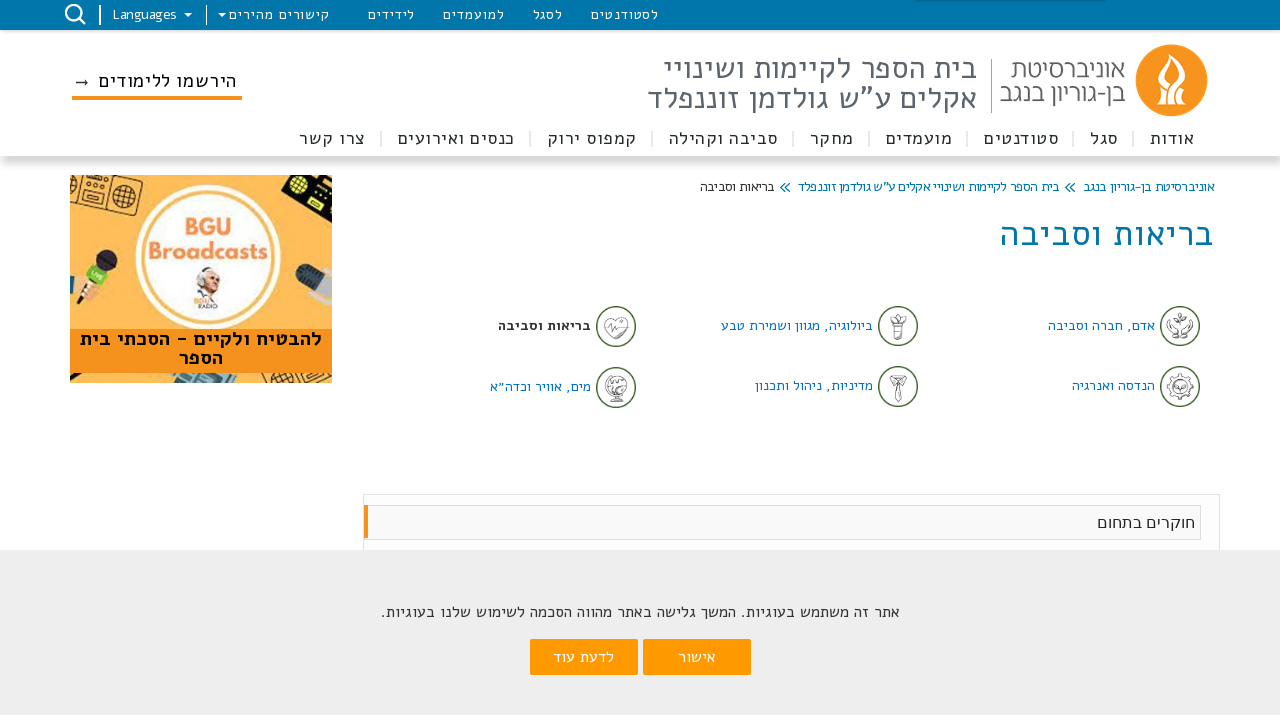

--- FILE ---
content_type: text/html; charset=utf-8
request_url: https://in.bgu.ac.il/sscc/Pages/Health.aspx
body_size: 131174
content:

<!DOCTYPE html >
<html dir="rtl" lang="he-IL">
<head><meta http-equiv="X-UA-Compatible" content="IE=11" /><meta name="viewport" content="width=device-width, initial-scale=1.0" /><link rel="shortcut icon" href="/_layouts/15/images/BenGurion.Images/favicon.ico" type="image/vnd.microsoft.icon" id="favicon" /><link rel="icon" type="image/x-icon" href="/_layouts/15/images/BenGurion.Images/favicon.ico" /><meta name="GENERATOR" content="Microsoft SharePoint" /><meta http-equiv="Content-Type" content="text/html; charset=utf-8" /><meta http-equiv="Expires" content="0" /><title>
	
    בית הספר לקיימות ושינויי אקלים​​ ע&quot;ש גולדמן זוננפלד
	בריאות וסביבה

</title><link rel="stylesheet" type="text/css" href="/_layouts/15/1037/styles/Themable/corev15.css?rev=ccLrLVwvb1cobC047ahdxw%3D%3DTAG0"/>
<link id="CssRegistration1" rel="stylesheet" type="text/css" href="/_layouts/15/BenGurion.Resources/Styles/bootstrap.css"/>
<link id="CssRegistration2" rel="stylesheet" type="text/css" href="/_layouts/15/BenGurion.Resources/Styles/he-il/bootstrap-rtl.css"/>
<link id="CssRegistration3" rel="stylesheet" type="text/css" href="/_layouts/15/BenGurion.Resources/Styles/fonts/alef-bold-webfont.woff"/>
<link id="CssRegistration4" rel="stylesheet" type="text/css" href="/_layouts/15/BenGurion.Resources/Styles/fonts/alef-regular-webfont.woff"/>
<link id="CssRegistration14" rel="stylesheet" type="text/css" href="https://fonts.googleapis.com/css?family=Alef:400,700&amp;subset=latin,hebrew"/>
<link id="CssRegistration5" rel="stylesheet" type="text/css" href="/_layouts/15/BenGurion.Resources/Styles/owl.carousel.min.css"/>
<link id="CssRegistration6" rel="stylesheet" type="text/css" href="/_layouts/15/BenGurion.Resources/Styles/jquery-ui.min.css"/>
<link id="CssRegistration7" rel="stylesheet" type="text/css" href="/_layouts/15/BenGurion.Resources/Styles/flexslider.min.css"/>
<link id="CssRegistration8" rel="stylesheet" type="text/css" href="/_layouts/15/BenGurion.Resources/Styles/pagination.min.css"/>
<link id="CssRegistration9" rel="stylesheet" type="text/css" href="/_layouts/15/BenGurion.Resources/Styles/jquery.fancybox.min.css"/>
<link id="CssRegistration10" rel="stylesheet" type="text/css" href="/_layouts/15/BenGurion.Resources/Styles/he-il/style.min.css?rev=31.01.2022"/>
<link id="CssRegistration11" rel="stylesheet" type="text/css" href="/_layouts/15/BenGurion.Resources/Styles/he-il/style-mobile.min.css?rev=31.01.2022"/>
<link id="CssRegistration12" rel="stylesheet" type="text/css" href="/_layouts/15/BenGurion.Resources/Styles/bgu.min.css?rev=31.01.2022"/>
<link id="CssRegistration13" rel="stylesheet" type="text/css" href="/_layouts/15/BenGurion.Resources/Styles/he-il/BGUStyle.min.css?rev=31.01.2022"/>
<script type="text/javascript" src="/_layouts/15/1037/initstrings.js?rev=xs6zGzeEoL%2FmV2zOS6ks4Q%3D%3DTAG0"></script>
<script type="text/javascript" src="/_layouts/15/init.js?rev=6mhDMGSA3ShOyvrPFqP5Iw%3D%3DTAG0"></script>
<script type="text/javascript" src="/_layouts/15/1037/strings.js?rev=oZzhJu4b5sTHBZRwKSlqLw%3D%3DTAG0"></script>
<script type="text/javascript" src="/_layouts/15/bengurion.resources/scripts/bundle-js/bundle.min.js"></script>
<script type="text/javascript" src="/_layouts/15/bengurion.resources/scripts/he-il/main.min.js"></script>
<script type="text/javascript" src="/_layouts/15/BenGurion.Resources/Scripts/Bgu.min.js?rev=31.01.2022"></script>
<script type="text/javascript" src="/_layouts/15/ie55up.js?rev=%2BIvadV7qxk%2Fs3%2BBxSgF2qQ%3D%3DTAG0"></script>
<script type="text/javascript" src="/ScriptResource.axd?d=5YrvMtP346t6PexrYMMXzg0d8NIXfepZrEC4THVI-7OKBC7N7v8DRpxBVtXxvzYHJ7GrXTNNHU8xWq9L_61IuPaiTMFsXSaEGgAWTlmtafoHWObsA4BjG881a1mc7JQ3JQmBDE26vIeWCHjJBfXc76ooiqv_rIV4zaFuFZWqNj5gqslfmxQoo7MGmreMN8y00&amp;t=13798092"></script>
<script type="text/javascript" src="/_layouts/15/blank.js?rev=BauDB60rmdmFKJ5S8P5dng%3D%3DTAG0"></script>
<script type="text/javascript" src="/ScriptResource.axd?d=DKjF9GZa2MN4zygUnlRufv7aDwYJR_FScSdDzwYt6UmIRpfci0P7KAKVrMiVz1pMxHCQ7bKjN4XUibds1tliFRBcqKztUvCiJTCG0mdeGY6hW8guTzac_BHR1ccc6p5dLm3p07zSEB_SpnrLC7vt0NF9R4T3xjNDLAwwOERe0M8uTQfHTCv4Hl-D4bRgDzL80&amp;t=13798092"></script>
<script type="text/javascript">RegisterSod("require.js", "\u002f_layouts\u002f15\u002frequire.js?rev=4UhLIF\u00252FezOvmGnh\u00252Fs0LLpA\u00253D\u00253DTAG0");</script>
<script type="text/javascript">RegisterSod("sp.res.resx", "\u002f_layouts\u002f15\u002f1037\u002fsp.res.js?rev=66cX2CYGQowCFZGyTFCFxw\u00253D\u00253DTAG0");</script>
<script type="text/javascript">RegisterSod("sp.runtime.js", "\u002f_layouts\u002f15\u002fsp.runtime.js?rev=WvQ5gLcuLqy3K40mENhbQA\u00253D\u00253DTAG0");RegisterSodDep("sp.runtime.js", "sp.res.resx");</script>
<script type="text/javascript">RegisterSod("sp.js", "\u002f_layouts\u002f15\u002fsp.js?rev=XF9IlTZWpIwNr\u00252F7fkGm\u00252Fog\u00253D\u00253DTAG0");RegisterSodDep("sp.js", "sp.runtime.js");RegisterSodDep("sp.js", "sp.ui.dialog.js");RegisterSodDep("sp.js", "sp.res.resx");</script>
<script type="text/javascript">RegisterSod("sp.init.js", "\u002f_layouts\u002f15\u002fsp.init.js?rev=stkO0gw7cEag7pUxkRpz1Q\u00253D\u00253DTAG0");</script>
<script type="text/javascript">RegisterSod("sp.ui.dialog.js", "\u002f_layouts\u002f15\u002fsp.ui.dialog.js?rev=ms1FkhHNnGsZ8JKRP\u00252F\u00252FAtA\u00253D\u00253DTAG0");RegisterSodDep("sp.ui.dialog.js", "sp.init.js");RegisterSodDep("sp.ui.dialog.js", "sp.res.resx");</script>
<script type="text/javascript">RegisterSod("core.js", "\u002f_layouts\u002f15\u002fcore.js?rev=Cro937iDsngF39tN94UAZQ\u00253D\u00253DTAG0");</script>
<script type="text/javascript">RegisterSod("menu.js", "\u002f_layouts\u002f15\u002fmenu.js?rev=sGjTv7hOSyBzoSlohWc0ew\u00253D\u00253DTAG0");</script>
<script type="text/javascript">RegisterSod("mQuery.js", "\u002f_layouts\u002f15\u002fmquery.js?rev=7VYmAFwz0Pta5OqlP48F7w\u00253D\u00253DTAG0");</script>
<script type="text/javascript">RegisterSod("callout.js", "\u002f_layouts\u002f15\u002fcallout.js?rev=\u00252BBih3OI8Uh4RBwtxE8fkcQ\u00253D\u00253DTAG0");RegisterSodDep("callout.js", "mQuery.js");RegisterSodDep("callout.js", "core.js");</script>
<script type="text/javascript">RegisterSod("sp.core.js", "\u002f_layouts\u002f15\u002fsp.core.js?rev=OSWRDkBU\u00252BGRxcAItaWFBXQ\u00253D\u00253DTAG0");RegisterSodDep("sp.core.js", "sp.init.js");RegisterSodDep("sp.core.js", "core.js");</script>
<script type="text/javascript">RegisterSod("clienttemplates.js", "\u002f_layouts\u002f15\u002fclienttemplates.js?rev=rAP\u00252BLWtsSHUtzZ\u00252F18Y1rbw\u00253D\u00253DTAG0");</script>
<script type="text/javascript">RegisterSod("sharing.js", "\u002f_layouts\u002f15\u002fsharing.js?rev=S6TiydbG\u00252Bbkd1xFc8m9G\u00252BQ\u00253D\u00253DTAG0");RegisterSodDep("sharing.js", "mQuery.js");RegisterSodDep("sharing.js", "clienttemplates.js");RegisterSodDep("sharing.js", "core.js");</script>
<script type="text/javascript">RegisterSod("suitelinks.js", "\u002f_layouts\u002f15\u002fsuitelinks.js?rev=WpUcSVkttjo2I4f\u00252F7J9m7Q\u00253D\u00253DTAG0");RegisterSodDep("suitelinks.js", "core.js");</script>
<script type="text/javascript">RegisterSod("userprofile", "\u002f_layouts\u002f15\u002fsp.userprofiles.js?rev=cx6U8sP\u00252ByP0OFLjk6ekyIg\u00253D\u00253DTAG0");RegisterSodDep("userprofile", "sp.runtime.js");</script>
<script type="text/javascript">RegisterSod("followingcommon.js", "\u002f_layouts\u002f15\u002ffollowingcommon.js?rev=pUXbLSTWqRG0MqGzPKIWhw\u00253D\u00253DTAG0");RegisterSodDep("followingcommon.js", "sp.js");RegisterSodDep("followingcommon.js", "userprofile");RegisterSodDep("followingcommon.js", "core.js");RegisterSodDep("followingcommon.js", "mQuery.js");</script>
<script type="text/javascript">RegisterSod("profilebrowserscriptres.resx", "\u002f_layouts\u002f15\u002f1037\u002fprofilebrowserscriptres.js?rev=A8bDl65zm3GNnpiBoWV0Lw\u00253D\u00253DTAG0");</script>
<script type="text/javascript">RegisterSod("sp.ui.mysitecommon.js", "\u002f_layouts\u002f15\u002fsp.ui.mysitecommon.js?rev=ReghRKHq82yQM1VbvpzG2Q\u00253D\u00253DTAG0");RegisterSodDep("sp.ui.mysitecommon.js", "sp.init.js");RegisterSodDep("sp.ui.mysitecommon.js", "sp.runtime.js");RegisterSodDep("sp.ui.mysitecommon.js", "userprofile");RegisterSodDep("sp.ui.mysitecommon.js", "profilebrowserscriptres.resx");</script>
<script type="text/javascript">RegisterSod("inplview", "\u002f_layouts\u002f15\u002finplview.js?rev=PvwygHutE0FmjWwoPWwiNg\u00253D\u00253DTAG0");RegisterSodDep("inplview", "core.js");RegisterSodDep("inplview", "clienttemplates.js");RegisterSodDep("inplview", "sp.js");</script>
<link type="text/xml" rel="alternate" href="/sscc/_vti_bin/spsdisco.aspx" />
                
    
<!-- Facebook Pixel Code -->
<script>
    !function(f,b,e,v,n,t,s)
    {if(f.fbq)return;n=f.fbq=function(){n.callMethod?
    n.callMethod.apply(n,arguments):n.queue.push(arguments)};
    if(!f._fbq)f._fbq=n;n.push=n;n.loaded=!0;n.version='2.0';
    n.queue=[];t=b.createElement(e);t.async=!0;
    t.src=v;s=b.getElementsByTagName(e)[0];
    s.parentNode.insertBefore(t,s)}(window,document,'script','https://connect.facebook.net/en_US/fbevents.js');
    fbq('init', '578896288863181');
    fbq('init', '378456827474146');
    fbq('track', 'PageView');
</script>
<noscript>
    <img height="1" width="1"
    src="https://www.facebook.com/tr?id=578896288863181&ev=PageView&noscript=1"/>
</noscript>
<!-- End Facebook Pixel Code -->

	<!-- google -->
	
	<script type="text/javascript">
	    (function (i, s, o, g, r, a, m) {
	        i['GoogleAnalyticsObject'] = r; i[r] = i[r] || function () {
	            (i[r].q = i[r].q || []).push(arguments)
	        }, i[r].l = 1 * new Date(); a = s.createElement(o),
            m = s.getElementsByTagName(o)[0]; a.async = 1; a.src = g; m.parentNode.insertBefore(a, m)
	    })(window, document, 'script', '//www.google-analytics.com/analytics.js', 'ga');

	    ga('create', 'UA-29963630-1', 'auto');
	    ga('require', 'displayfeatures');
	    ga('send', 'pageview');

	</script>

    
    <script type="text/javascript">     

        
        var gtmKey = 'GTM-MXJMKRS';
        var pathName = window.location.pathname.toString();

        if (pathName.startsWith('/eilat/') || pathName.startsWith('/en/eilat/')) {
            gtmKey = 'GTM-P9DDFHQ'; //  קמפוס אילת
        }
        else if (pathName.startsWith('/en/international/')) {
            gtmKey = 'GTM-NMGTH4Q'; //  אתר study at bgu
        }
        else if (pathName.startsWith('/acadsec/external_studies/') || pathName.startsWith('/en/acadsec/external_studies/')) {
            gtmKey = 'GTM-WGK3PTT'; // לימודי חוץ
        }
        else {
            gtmKey = 'GTM-MXJMKRS'; // טאג מאנג'ר לכל האתר
        }

        (function (w, d, s, l, i) {            
            w[l] = w[l] || []; w[l].push({
                'gtm.start':
            new Date().getTime(), event: 'gtm.js'
            }); var f = d.getElementsByTagName(s)[0],
            j = d.createElement(s), dl = l != 'dataLayer' ? '&l=' + l : ''; j.async = true; j.src =
            'https://www.googletagmanager.com/gtm.js?id=' + i + dl; f.parentNode.insertBefore(j, f);
        })(window, document, 'script', 'dataLayer', gtmKey);
                        

          
        function redirectUrl() {
            var redUrl = $('div#redirectUrlID').text().toString().trim();

            if (redUrl != null && redUrl != "" && _spPageContextInfo != null && _spPageContextInfo.userId == undefined && _spPageContextInfo.userLoginName == undefined) {
                window.location.replace(redUrl);
            }
        }               
        
    </script>
    <style>
        .pageRoute .ms-formfieldlabelcontainer span{            
            background-color: red !important;
            color: black;
        }       
    </style>      


    <!-- _lcid="1033" _version="16.0.5530" _dal="1" -->
<!-- _LocalBinding -->

<link rel="canonical" href="https://in.bgu.ac.il:443/sscc/Pages/Health.aspx" />
    
    
    <span id="DeltaSPWebPartManager">
    
    </span></head>

<body onhashchange="if (typeof(_spBodyOnHashChange) != 'undefined') _spBodyOnHashChange();"><div id="imgPrefetch" style="display:none">
<img src="/_layouts/15/images/BenGurion.Images/favicon.ico?rev=40" />
<img src="/_layouts/15/images/spcommon.png?rev=40" />
</div>
<form method="post" action="./Health.aspx" onsubmit="javascript:return WebForm_OnSubmit();" id="aspnetForm">
<div class="aspNetHidden">
<input type="hidden" name="_wpcmWpid" id="_wpcmWpid" value="" />
<input type="hidden" name="wpcmVal" id="wpcmVal" value="" />
<input type="hidden" name="MSOWebPartPage_PostbackSource" id="MSOWebPartPage_PostbackSource" value="" />
<input type="hidden" name="MSOTlPn_SelectedWpId" id="MSOTlPn_SelectedWpId" value="" />
<input type="hidden" name="MSOTlPn_View" id="MSOTlPn_View" value="0" />
<input type="hidden" name="MSOTlPn_ShowSettings" id="MSOTlPn_ShowSettings" value="False" />
<input type="hidden" name="MSOGallery_SelectedLibrary" id="MSOGallery_SelectedLibrary" value="" />
<input type="hidden" name="MSOGallery_FilterString" id="MSOGallery_FilterString" value="" />
<input type="hidden" name="MSOTlPn_Button" id="MSOTlPn_Button" value="none" />
<input type="hidden" name="__EVENTTARGET" id="__EVENTTARGET" value="" />
<input type="hidden" name="__EVENTARGUMENT" id="__EVENTARGUMENT" value="" />
<input type="hidden" name="__REQUESTDIGEST" id="__REQUESTDIGEST" value="noDigest" />
<input type="hidden" name="MSOSPWebPartManager_DisplayModeName" id="MSOSPWebPartManager_DisplayModeName" value="Browse" />
<input type="hidden" name="MSOSPWebPartManager_ExitingDesignMode" id="MSOSPWebPartManager_ExitingDesignMode" value="false" />
<input type="hidden" name="MSOWebPartPage_Shared" id="MSOWebPartPage_Shared" value="" />
<input type="hidden" name="MSOLayout_LayoutChanges" id="MSOLayout_LayoutChanges" value="" />
<input type="hidden" name="MSOLayout_InDesignMode" id="MSOLayout_InDesignMode" value="" />
<input type="hidden" name="_wpSelected" id="_wpSelected" value="" />
<input type="hidden" name="_wzSelected" id="_wzSelected" value="" />
<input type="hidden" name="MSOSPWebPartManager_OldDisplayModeName" id="MSOSPWebPartManager_OldDisplayModeName" value="Browse" />
<input type="hidden" name="MSOSPWebPartManager_StartWebPartEditingName" id="MSOSPWebPartManager_StartWebPartEditingName" value="false" />
<input type="hidden" name="MSOSPWebPartManager_EndWebPartEditing" id="MSOSPWebPartManager_EndWebPartEditing" value="false" />
<input type="hidden" name="__VIEWSTATE" id="__VIEWSTATE" value="/[base64]/[base64]////8PZAIID2QWBGYPFQIJZGVsZXRlSW1naTxhIGhyZWY9Imh0dHBzOi8vaW4uYmd1LmFjLmlsL3NzY2MvUGFnZXMvQ29uZmVyZW5jZS5hc3B4IiB0YXJnZXQ9Il9zZWxmIiA+15vXoNeh15nXnSDXldeQ15nXqNeV16LXmdedPC9hPmQCAQ8WAh8EAv////8PZAIJD2QWBGYPFQIJZGVsZXRlSW1nRjxhIGhyZWY9Ii9zc2NjL1BhZ2VzL2NvbnRhY3RVcy5hc3B4IiB0YXJnZXQ9Il9zZWxmIiA+16bXqNeVINen16nXqDwvYT5kAgEPFgIfBAL/////[base64]/[base64]/cD0xMTQ6MTAxBl9ibGFuazLXp9eZ15XXodenINee15nXk9eiINec157XqNem15QgKNeb15XXnNecINeg15nXptefKWQCBA9kFgJmDxUDswFodHRwczovL2FjY291bnRzLmdvb2dsZS5jb20vc2lnbmluL3YyL2lkZW50aWZpZXI/[base64]/[base64]/[base64]/[base64]////8PZAIID2QWBGYPFQkAL2h0dHBzOi8vaW4uYmd1LmFjLmlsL3NzY2MvUGFnZXMvQ29uZmVyZW5jZS5hc3B4BV9zZWxmDXJwdEZpcnN0TGV2ZWwAAAAAG9eb16DXodeZ150g15XXkNeZ16jXldei15nXnWQCAQ8WAh8EAv////8PZAIJD2QWBGYPFQkAGi9zc2NjL1BhZ2VzL2NvbnRhY3RVcy5hc3B4BV9zZWxmDXJwdEZpcnN0TGV2ZWwAAAAADdem16jXlSDXp9ep16hkAgEPFgIfBAL/////[base64]" />
</div>

<script type="text/javascript">
//<![CDATA[
var theForm = document.forms['aspnetForm'];
if (!theForm) {
    theForm = document.aspnetForm;
}
function __doPostBack(eventTarget, eventArgument) {
    if (!theForm.onsubmit || (theForm.onsubmit() != false)) {
        theForm.__EVENTTARGET.value = eventTarget;
        theForm.__EVENTARGUMENT.value = eventArgument;
        theForm.submit();
    }
}
//]]>
</script>


<script src="/WebResource.axd?d=ipyZZA-lIubIMTP1YNaDwFytSucB6x1tAmdO_bNrymqhc3Pna7QptqiBViiQh_0aUpzKNtJ1sILcLAJaIyNqziQHk9AAHn6zxSUPxO0Gpew1&amp;t=638286173964787378" type="text/javascript"></script>


<script type="text/javascript">
//<![CDATA[
var MSOWebPartPageFormName = 'aspnetForm';
var g_presenceEnabled = true;
var g_wsaEnabled = false;

var g_correlationId = '482aeea1-32ca-203d-eea1-5fb9f62bf130';
var g_wsaQoSEnabled = false;
var g_wsaQoSDataPoints = [];
var g_wsaRUMEnabled = false;
var g_wsaLCID = 1037;
var g_wsaListTemplateId = 850;
var g_wsaSiteTemplateId = 'BENGURIONSITEDEFINITIONVER10#0';
var _fV4UI=true;var _spPageContextInfo = {webServerRelativeUrl: "\u002fsscc", webAbsoluteUrl: "https:\u002f\u002fin.bgu.ac.il\u002fsscc", siteAbsoluteUrl: "https:\u002f\u002fin.bgu.ac.il", serverRequestPath: "\u002fsscc\u002fPages\u002fHealth.aspx", layoutsUrl: "_layouts\u002f15", webTitle: "\u05D1\u05D9\u05EA \u05D4\u05E1\u05E4\u05E8 \u05DC\u05E7\u05D9\u05D9\u05DE\u05D5\u05EA \u05D5\u05E9\u05D9\u05E0\u05D5\u05D9\u05D9 \u05D0\u05E7\u05DC\u05D9\u05DD\u200B\u200B \u05E2\u0022\u05E9 \u05D2\u05D5\u05DC\u05D3\u05DE\u05DF \u05D6\u05D5\u05E0\u05E0\u05E4\u05DC\u05D3", webTemplate: "10000", tenantAppVersion: "0", isAppWeb: false, Has2019Era: true, webLogoUrl: "_layouts\u002f15\u002fimages\u002fsiteicon.png", webLanguage: 1037, currentLanguage: 1037, currentUICultureName: "he-IL", currentCultureName: "he-IL", clientServerTimeDelta: new Date("2026-01-18T09:37:44.6430363Z") - new Date(), updateFormDigestPageLoaded: new Date("2026-01-18T09:37:44.6430363Z"), siteClientTag: "1559$$16.0.5530.1000", crossDomainPhotosEnabled:false, webUIVersion:15, webPermMasks:{High:16,Low:196673},pageListId:"{009253af-613b-499b-b2e1-d6be8b7208a7}",pageItemId:1438, pagePersonalizationScope:1, alertsEnabled:true, customMarkupInCalculatedFieldDisabled: true, siteServerRelativeUrl: "\u002f", allowSilverlightPrompt:'True', isSiteAdmin: false};var L_Menu_BaseUrl="/sscc";
var L_Menu_LCID="1037";
var L_Menu_SiteTheme="null";
document.onreadystatechange=fnRemoveAllStatus; function fnRemoveAllStatus(){removeAllStatus(true)};Flighting.ExpFeatures = [480215056,1880287568,1561350208,302071836,3212816,69472768,4194310,-2113396707,268502022,-872284160,1049232,-2147421952,65536,65536,2097472,917504,-2147474174,1372324107,67108882,0,0,-2147483648,2097152,0,0,32768,0,0,0,0,0,0,0,0,0,0,0,0,0,0,0,0,0,0,0,0,0,0,0,0,0,0,0,0,0,0,0,0,0,0,0,0,0,0,0,0,0,0,0,0,0,0,0,0,0,0,0,0,0,0,0,0,0,0,32768]; (function()
{
    if(typeof(window.SP) == "undefined") window.SP = {};
    if(typeof(window.SP.YammerSwitch) == "undefined") window.SP.YammerSwitch = {};

    var ysObj = window.SP.YammerSwitch;
    ysObj.IsEnabled = false;
    ysObj.TargetYammerHostName = "www.yammer.com";
} )(); var _spWebPartComponents = new Object();//]]>
</script>

<script src="/_layouts/15/blank.js?rev=BauDB60rmdmFKJ5S8P5dng%3D%3DTAG0" type="text/javascript"></script>
<script type="text/javascript">
//<![CDATA[
(function(){

        if (typeof(_spBodyOnLoadFunctions) === 'undefined' || _spBodyOnLoadFunctions === null) {
            return;
        }
        _spBodyOnLoadFunctions.push(function() {
            SP.SOD.executeFunc('core.js', 'FollowingDocument', function() { FollowingDocument(); });
        });
    })();(function(){

        if (typeof(_spBodyOnLoadFunctions) === 'undefined' || _spBodyOnLoadFunctions === null) {
            return;
        }
        _spBodyOnLoadFunctions.push(function() {
            SP.SOD.executeFunc('core.js', 'FollowingCallout', function() { FollowingCallout(); });
        });
    })();if (typeof(DeferWebFormInitCallback) == 'function') DeferWebFormInitCallback();function WebForm_OnSubmit() {
UpdateFormDigest('\u002fsscc', 1440000);if (typeof(_spFormOnSubmitWrapper) != 'undefined') {return _spFormOnSubmitWrapper();} else {return true;};
return true;
}
//]]>
</script>

<div class="aspNetHidden">

	<input type="hidden" name="__VIEWSTATEGENERATOR" id="__VIEWSTATEGENERATOR" value="BAB98CB3" />
	<input type="hidden" name="__EVENTVALIDATION" id="__EVENTVALIDATION" value="/wEdAAJg1ud4MTImK2D8SOQbNq3qJfJWoj0wmvdYgSHGQV3lwVF5g4bIQEL353EYXfMPABSMiU7FStCpm3XQRG9RWkJB" />
</div><script type="text/javascript">
//<![CDATA[
Sys.WebForms.PageRequestManager._initialize('ctl00$ScriptManager', 'aspnetForm', [], [], [], 90, 'ctl00');
//]]>
</script>

    <a class="skipto_main" id="skipper" tabindex="1" onclick="skipToContent()" href="#">  דלג לתוכן העמוד</a>
    <div id="ms-designer-ribbon">
        
        <div id="TurnOnAccessibility" style="display:none" class="s4-notdlg noindex">
            <a id="linkTurnOnAcc" href="#" class="ms-accessible ms-acc-button" onclick="SetIsAccessibilityFeatureEnabled(true);UpdateAccessibilityUI&#xA;&#xA;();document.getElementById('linkTurnOffAcc').focus();return false;">
                הפעל מצב נגיש יותר
            </a>
        </div>
        <div id="TurnOffAccessibility" style="display:none" class="s4-notdlg noindex">
            <a id="linkTurnOffAcc" href="#" class="ms-accessible ms-acc-button" onclick="SetIsAccessibilityFeatureEnabled(false);UpdateAccessibilityUI&#xA;&#xA;();document.getElementById('linkTurnOnAcc').focus();return false;">
                בטל מצב נגיש יותר
            </a>
        </div>
        <div>
	
	<div id="s4-ribbonrow" style="visibility:hidden;display:none"></div>

</div>


        
    </div>
    <div id="notificationArea" class="ms-notif-box"></div>
    <div id="DeltaPageStatusBar">
	
    <div id="pageStatusBar"></div>
    
</div>
    <span class="anonymous_welcome">
    <div class="anonymous_sign_in hidden-print">
        
<a id="ctl00_ctl49_ExplicitLogin" class="ms-signInLink" href="https://in.bgu.ac.il/sscc/_layouts/15/Authenticate.aspx?Source=%2Fsscc%2FPages%2FHealth%2Easpx" style="display:inline-block;">כניסה</a>

    </div>
    </span>
    <div id="s4-workspace">

        <div id="s4-bodyContainer">
            
            <div id="ctl00_g_2444fd95_aa79_4118_9148_3f9054cd81b0" MarkupType="vsattributemarkup" WebPartId="{2444fd95-aa79-4118-9148-3f9054cd81b0}" WebPart="true">

</div>
            <div class="mobile_nav">
                <ul>
                    
                    

<script type="text/javascript">
    $(function () {
     

        $('.rptFirstLevel').hover(function () {
            $('.rptFirstLevel').parent().removeClass('open');
            $(this).parent().addClass('open');
        });
        $(".rptSecondLevelGroups").mouseleave(function (e) {
            $(".dropdown").removeClass("open");
        });
        $(".dropdown").mouseleave(function (e) {
            if (e.offsetY < 0) {
                $(".dropdown").removeClass("open");
            }
        });
    });
</script>

        

        
            
                <li class="drop">
                    <button role="button" id="L1_578" class="buttonControl" aria-controls="L1578" aria-expanded="false">אודות</button>

                    

                            <ul id="L1578" role="region" tabindex="-1">
                        

                            <li class="drop">
                                <button role="button" id="L2_1206" class="buttonControl" aria-controls="L21206" aria-expanded="false">אודות ביה"ס</button>

                                <ul id="L21206" role="region" tabindex="-1">
                                    
                                            <li><a href="https://in.bgu.ac.il/sscc/Pages/HeadOfSchool.aspx" target="_self">דבר ראש בית הספר</a></li>
                                        
                                            <li><a href="https://in.bgu.ac.il/sscc/Pages/About.aspx" target="_self">מטרות בית הספר</a></li>
                                        
                                            <li><a href="https://in.bgu.ac.il/sscc/Pages/Position_Paper.aspx" target="_self">נייר עמדה</a></li>
                                        
                                            <li><a href="https://in.bgu.ac.il/sscc/Pages/donation.aspx" target="_self">תרומת קרן גולדמן-זוננפלד</a></li>
                                        
                                            <li><a href="https://acrobat.adobe.com/link/review?uri=urn:aaid:scds:US:3a2a2296-143b-3278-9c5b-40688c5aa9b1" target="_blank">חוברת תדמית של ביה"ס</a></li>
                                        
                                            <li><a href="https://in.bgu.ac.il/sscc/Documents/%D7%90%D7%91%D7%92%20-%20%D7%A2%D7%91%D7%A8%D7%99%D7%AA.pdf" target="_blank">אבג - עיתון בן גוריון, גליון נושא המוקדש לתחומי הקיימות והסביבה</a></li>
                                        
                                </ul>
                            </li>

                        
                            </ul>
                        
                </li>
            
                <li class="drop">
                    <button role="button" id="L1_579" class="buttonControl" aria-controls="L1579" aria-expanded="false">סגל</button>

                    

                            <ul id="L1579" role="region" tabindex="-1">
                        

                            <li class="drop">
                                <button role="button" id="L2_1212" class="buttonControl" aria-controls="L21212" aria-expanded="false">סגל</button>

                                <ul id="L21212" role="region" tabindex="-1">
                                    
                                            <li><a href="https://in.bgu.ac.il/sscc/Pages/allResearchers.aspx" target="_self">סגל אקדמי</a></li>
                                        
                                            <li><a href="https://in.bgu.ac.il/sscc/Pages/staffMembers.aspx?view=%D7%A1%D7%92%D7%9C+%D7%9E%D7%A0%D7%94%D7%9C%D7%99" target="_self">סגל מנהלי</a></li>
                                        
                                            <li><a href="https://in.bgu.ac.il/sscc/Pages/lobby.aspx" target="_self">חוקרים וחוקרות - תחומי מחקר</a></li>
                                        
                                </ul>
                            </li>

                        
                            </ul>
                        
                </li>
            
                <li class="drop">
                    <button role="button" id="L1_580" class="buttonControl" aria-controls="L1580" aria-expanded="false">סטודנטים</button>

                    

                            <ul id="L1580" role="region" tabindex="-1">
                        

                            <li class="drop">
                                <button role="button" id="L2_1215" class="buttonControl" aria-controls="L21215" aria-expanded="false">תוכניות לימודים לתואר ראשון</button>

                                <ul id="L21215" role="region" tabindex="-1">
                                    
                                            <li><a href="https://in.bgu.ac.il/sscc/Pages/lobbyCourses.aspx" target="_self">שנתונים תשפ"ב ותשפ"ג</a></li>
                                        
                                            <li><a href="https://in.bgu.ac.il/sscc/Pages/lobbyCourses2.aspx" target="_self">החל משנתון תשפ"ד</a></li>
                                        
                                </ul>
                            </li>

                        

                            <li class="drop">
                                <button role="button" id="L2_1217" class="buttonControl" aria-controls="L21217" aria-expanded="false">תארים מתקדמים</button>

                                <ul id="L21217" role="region" tabindex="-1">
                                    
                                            <li><a href="https://in.bgu.ac.il/sscc/Pages/advanced.aspx" target="_self">לימודים לתארים מתקדמים</a></li>
                                        
                                            <li><a href="https://in.bgu.ac.il/sscc/Pages/post-faculty.aspx" target="_self">בתר דוקטורט וסגל פוטנציאלי</a></li>
                                        
                                            <li><a href="https://in.bgu.ac.il/sscc/Pages/CallsForProposals.aspx" target="_self">קולות קוראים</a></li>
                                        
                                </ul>
                            </li>

                        
                            </ul>
                        
                </li>
            
                <li class="drop">
                    <button role="button" id="L1_581" class="buttonControl" aria-controls="L1581" aria-expanded="false">מועמדים</button>

                    

                            <ul id="L1581" role="region" tabindex="-1">
                        

                            <li class="drop">
                                <button role="button" id="L2_1220" class="buttonControl" aria-controls="L21220" aria-expanded="false">מועמדים</button>

                                <ul id="L21220" role="region" tabindex="-1">
                                    
                                            <li><a href="https://in.bgu.ac.il/sscc/Pages/AboutSchool.aspx" target="_self">למה ללמוד אצלנו?</a></li>
                                        
                                            <li><a href="https://in.bgu.ac.il/sscc/Pages/bachelor.aspx" target="_self">לימודים לתואר ראשון</a></li>
                                        
                                            <li><a href="https://in.bgu.ac.il/welcome/Pages/degree_1/sscc.aspx" target="_blank">לאתר המועמדים והמועמדות</a></li>
                                        
                                </ul>
                            </li>

                        
                            </ul>
                        
                </li>
            
                <li class="drop">
                    <button role="button" id="L1_582" class="buttonControl" aria-controls="L1582" aria-expanded="false">מחקר</button>

                    

                            <ul id="L1582" role="region" tabindex="-1">
                        

                            <li class="drop">
                                <button role="button" id="L2_1223" class="buttonControl" aria-controls="L21223" aria-expanded="false">מחקר</button>

                                <ul id="L21223" role="region" tabindex="-1">
                                    
                                            <li><a href="https://in.bgu.ac.il/sscc/Pages/lobby.aspx" target="_self">תחומי המחקר בבית הספר</a></li>
                                        
                                            <li><a href="https://in.bgu.ac.il/sscc/Pages/CallsForProposals.aspx" target="_self">מענקי מחקר וקולות קוראים</a></li>
                                        
                                            <li><a href="https://www.bgu.ac.il/u/research-centers/nicep/initiatives-and-cooperations/" target="_blank">ניירות מדיניות של תלמידי מחקר</a></li>
                                        
                                </ul>
                            </li>

                        

                            <li class="drop">
                                <button role="button" id="L2_1226" class="buttonControl" aria-controls="L21226" aria-expanded="false">שותפים</button>

                                <ul id="L21226" role="region" tabindex="-1">
                                    
                                            <li><a href="https://in.bgu.ac.il/sscc/Pages/news.aspx" target="_self">שת"פ עם האקדמיה</a></li>
                                        
                                </ul>
                            </li>

                        

                            <li class="drop">
                                <button role="button" id="L2_1227" class="buttonControl" aria-controls="L21227" aria-expanded="false">מדע בסביבה</button>

                                <ul id="L21227" role="region" tabindex="-1">
                                    
                                            <li><a href="https://in.bgu.ac.il/sscc/Pages/in-the-media.aspx" target="_self">כתבות</a></li>
                                        
                                </ul>
                            </li>

                        
                            </ul>
                        
                </li>
            
                <li class="drop">
                    <button role="button" id="L1_583" class="buttonControl" aria-controls="L1583" aria-expanded="false">סביבה וקהילה</button>

                    

                            <ul id="L1583" role="region" tabindex="-1">
                        

                            <li class="drop">
                                <button role="button" id="L2_1228" class="buttonControl" aria-controls="L21228" aria-expanded="false">סביבה וקהילה</button>

                                <ul id="L21228" role="region" tabindex="-1">
                                    
                                            <li><a href="https://in.bgu.ac.il/sscc/Pages/%E2%80%8BFirst-Annual-Conferance%E2%80%8B.aspx" target="_self">הכנס השנתי של ביה"ס 2022</a></li>
                                        
                                            <li><a href="https://in.bgu.ac.il/sscc/Pages/Second-Annual-Conferance%E2%80%8B.aspx" target="_self">הכנס השנתי של ביה"ס 2023</a></li>
                                        
                                            <li><a href="https://in.bgu.ac.il/sscc/Pages/2024_Annual_Conferance.aspx" target="_self">הכנס השנתי של ביה"ס 2024</a></li>
                                        
                                            <li><a href="https://www.desertfromwithin.org/" target="_blank">מדבר מבפנים 2022</a></li>
                                        
                                </ul>
                            </li>

                        
                            </ul>
                        
                </li>
            
                <li class="deleteImg">
                    <a href="/green" target="_blank" >קמפוס ירוק</a>

                    
                </li>
            
                <li class="deleteImg">
                    <a href="https://in.bgu.ac.il/sscc/Pages/Conference.aspx" target="_self" >כנסים ואירועים</a>

                    
                </li>
            
                <li class="deleteImg">
                    <a href="/sscc/Pages/contactUs.aspx" target="_self" >צרו קשר</a>

                    
                </li>
            
            
    




                    
                    
        <li class="drop languages">
            <button role="button" id="m_quick" class="buttonControl" aria-controls="mquick" aria-expanded="false">קישורים מהירים</button>
            <ul id="mquick" role="region" tabindex="-1">
                
                        <li><a href="https://bgu4u.bgu.ac.il/pls/apex/f?p=104:LOGIN_DESKTOP" target="_blank">
                            מידע מנהל תלמידים
                        </a>
                        </li>
                    
                        <li><a href="https://helpdesk.bgu.ac.il/Login.jsp" target="_blank">
                            דיווח על תקלות מחשוב
                        </a>
                        </li>
                    
                        <li><a href="https://bgu-sso.net.hilan.co.il/" target="_blank">
                            חילן-נט
                        </a>
                        </li>
                    
                        <li><a href="https://bgu4u.bgu.ac.il/pls/apex/f?p=114:101" target="_blank">
                            קיוסק מידע למרצה (כולל ניצן)
                        </a>
                        </li>
                    
                        <li><a href="https://accounts.google.com/signin/v2/identifier?continue=https%3A%2F%2Fmail.google.com%2Fmail%2F&service=mail&hd=post.bgu.ac.il&sacu=1&flowName=GlifWebSignIn&flowEntry=AddSession" target="_blank">
                            post
                        </a>
                        </li>
                    
                        <li><a href="https://outlook.office365.com/" target="_blank">
                            Outlook 365
                        </a>
                        </li>
                    
                        <li><a href="https://www.bgu.ac.il/academic-calendar/" target="_blank">
                            לוח שנה אקדמי 
                        </a>
                        </li>
                    
                        <li><a href="https://phonebook.bgu.ac.il/PhoneBook.BGU.Site/#/main/Public/he" target="_blank">
                            ספר טלפונים
                        </a>
                        </li>
                    
                        <li><a href="https://in.bgu.ac.il/Pages/maps.aspx" target="_self">
                            מפות ודרכי הגעה
                        </a>
                        </li>
                    
                        <li><a href="https://secdep.bgu.ac.il/Login/Login" target="_blank">
                            אישורי כניסה לרכב
                        </a>
                        </li>
                    
                        <li><a href="https://in.bgu.ac.il/hr/career/" target="_self">
                            מכרזים ודרושים
                        </a>
                        </li>
                    
                        <li><a href="https://bguacademicrecruitment.force.com/Recruiters/" target="_blank">
                            משרות לסגל אקדמי בכיר
                        </a>
                        </li>
                    
                        <li><a href="https://w3.bgu.ac.il/benGurionBids/publicBids.aspx" target="_blank">
                            מכרזי רכש ובינוי
                        </a>
                        </li>
                    
                        <li><a href="https://maintenance.bgu.ac.il/" target="_blank">
                            דיווח תקלות אחזקה
                        </a>
                        </li>
                    
                        <li><a href="https://k2prod.bgu.ac.il/Runtime/Runtime/Form/MyWorkSpace/" target="_blank">
                            מל"ט - מערכת הטיסנים 
                        </a>
                        </li>
                    
            </ul>
        </li>
    


                </ul>
            </div>
            <header class="hidden-print">
                <div class="header_nav">
                    <div class="container">

                        <ul class="nav navbar-nav navbar-left" role="navigation">
                            <li class="dropdown dropdown-menus main-navigation langmobile visible-xs-block">
                                
                                
       
        <a href="#" class="dropdown-toggle" data-toggle="dropdown" role="button" aria-haspopup="true" aria-expanded="false" onclick="$('li.main-navigation').removeClass('active');">
            <span class="caret"></span></a>
        <ul class="dropdown-menu">
            
                    <li><a href="https://in.bgu.ac.il/en/sscc/Pages/default.aspx">En</a></li>
                
        </ul>
       <script>
            BGU.Controls.MainNavigation.SetLanguageMobile();
        </script>
    


                            </li>
                            
                            
<script type="text/javascript">
    jQuery(document).ready(function () {
        BGU.Controls.MainNavigation.SetActive();
    });
</script>

        <li class="main-navigation">
            <a href="https://www.bgu.ac.il/students-lobby/" target="_self">
                לסטודנטים
            </a>
        </li>
    
        <li class="main-navigation">
            <a href="https://www.bgu.ac.il/faculty-lobby/" target="_self">
                לסגל
            </a>
        </li>
    
        <li class="main-navigation">
            <a href="https://www.bgu.ac.il/welcome/" target="_self">
                למועמדים
            </a>
        </li>
    
        <li class="main-navigation">
            <a href="https://www.bgu.ac.il/friends-lobby/" target="_self">
                לידידים
            </a>
        </li>
    

                            <li class="dropdown dropdown-menus hide_mobile" aria-haspopup="true">
                                
                                
        <a href="#" class="dropdown-toggle" data-toggle="dropdown" role="button" aria-haspopup="true" aria-expanded="false">קישורים מהירים <span class="caret"></span></a>
        <ul class="dropdown-menu">
            
                    <li><a href="https://bgu4u.bgu.ac.il/pls/apex/f?p=104:LOGIN_DESKTOP" target="_blank">
                        מידע מנהל תלמידים
                    </a>
                    </li>
                
                    <li><a href="https://helpdesk.bgu.ac.il/Login.jsp" target="_blank">
                        דיווח על תקלות מחשוב
                    </a>
                    </li>
                
                    <li><a href="https://bgu-sso.net.hilan.co.il/" target="_blank">
                        חילן-נט
                    </a>
                    </li>
                
                    <li><a href="https://bgu4u.bgu.ac.il/pls/apex/f?p=114:101" target="_blank">
                        קיוסק מידע למרצה (כולל ניצן)
                    </a>
                    </li>
                
                    <li><a href="https://accounts.google.com/signin/v2/identifier?continue=https%3A%2F%2Fmail.google.com%2Fmail%2F&service=mail&hd=post.bgu.ac.il&sacu=1&flowName=GlifWebSignIn&flowEntry=AddSession" target="_blank">
                        post
                    </a>
                    </li>
                
                    <li><a href="https://outlook.office365.com/" target="_blank">
                        Outlook 365
                    </a>
                    </li>
                
                    <li><a href="https://www.bgu.ac.il/academic-calendar/" target="_blank">
                        לוח שנה אקדמי 
                    </a>
                    </li>
                
                    <li><a href="https://phonebook.bgu.ac.il/PhoneBook.BGU.Site/#/main/Public/he" target="_blank">
                        ספר טלפונים
                    </a>
                    </li>
                
                    <li><a href="https://in.bgu.ac.il/Pages/maps.aspx" target="_self">
                        מפות ודרכי הגעה
                    </a>
                    </li>
                
                    <li><a href="https://secdep.bgu.ac.il/Login/Login" target="_blank">
                        אישורי כניסה לרכב
                    </a>
                    </li>
                
                    <li><a href="https://in.bgu.ac.il/hr/career/" target="_self">
                        מכרזים ודרושים
                    </a>
                    </li>
                
                    <li><a href="https://bguacademicrecruitment.force.com/Recruiters/" target="_blank">
                        משרות לסגל אקדמי בכיר
                    </a>
                    </li>
                
                    <li><a href="https://w3.bgu.ac.il/benGurionBids/publicBids.aspx" target="_blank">
                        מכרזי רכש ובינוי
                    </a>
                    </li>
                
                    <li><a href="https://maintenance.bgu.ac.il/" target="_blank">
                        דיווח תקלות אחזקה
                    </a>
                    </li>
                
                    <li><a href="https://k2prod.bgu.ac.il/Runtime/Runtime/Form/MyWorkSpace/" target="_blank">
                        מל"ט - מערכת הטיסנים 
                    </a>
                    </li>
                
        </ul>
    

                            </li>
                            <li class="dropdown dropdown-langs hide_mobile" aria-haspopup="true">
                                
                                
        <a href="#" class="dropdown-toggle" data-toggle="dropdown" role="button" aria-haspopup="true" aria-expanded="false">
            <span class="caret"></span>Languages</a>
        <ul class="dropdown-menu">
            
                    <li><a href="https://in.bgu.ac.il/en/sscc/Pages/default.aspx">English</a></li>
                
        </ul>
    


                            </li>
                            <li class="search dropdown-search" aria-haspopup="true" aria-exapnded="true">
                                
                                


<a href="https://www.bgu.ac.il/search-results" title="חיפוש באתר" 
        ></a>

                
                
                
            

                            </li>                           
                        </ul>
                        <!-- /.navbar-collapse -->
                    </div>
                </div>
                <div class="header_main">
                    <div class="container">
                        <div class="regLogo">
                            
                            
        <a href="/" class="header_logo" tabindex="2" title="אוניברסיטת בן-גוריון בנגב | דף הבית"><img src="/_layouts/15/IMAGES/BenGurion.Images/he-il/logo.png" alt="אוניברסיטת בן גוריון קישור לדף הבית"></a>
 
                        </div>
                        <div class="mobLogo">
                            
                            
        <a href="/" class="header_logo" tabindex="2" title="אוניברסיטת בן-גוריון בנגב | דף הבית"><img src="/_layouts/15/IMAGES/BenGurion.Images/he-il/logo.png" alt="אוניברסיטת בן גוריון קישור לדף הבית"></a>
 
                        </div>
                        
                        <a id="ctl00_homepagecssselector1_LBsiteTitle" class="header_logo-additional" title="קישור לדף הבית" href="/sscc">בית הספר לקיימות ושינויי <br>אקלים​​ ע"ש גולדמן זוננפלד </a>

                        <a href="#" class="header_back" onclick="window.location.href = '//' + window.location.hostname  + BGU.Main.GetResourceValue('Registration'); return false;">
                            הירשמו ללימודים
                        </a>
                        <a href="#" class="header_reg" onclick="window.location.href = '//' + window.location.hostname  + BGU.Main.GetResourceValue('Registration'); return false;">
                            להרשמה
                        </a>
                        <div class="header_mobile-text">
                            
                            <a id="ctl00_homepagecssselector2_LBsiteTitle" class="header_logo_add_mobile" title="קישור לדף הבית" href="/sscc">בית הספר לקיימות ושינויי אקלים​​ ע"ש גולדמן זוננפלד</a>

                        </div>
                        <button role="button" type="button" aria-label="ניווט" class="navbar-toggle" value="ניווט">
                            <span class="icon-bar"></span>
                            <span class="icon-bar"></span>
                            <span class="icon-bar"></span>

                        </button>
                        <div class="collapse navbar-collapse" id="myNavbar">
                            
                            

<script type="text/javascript">
    $(function () {
     

        $('.rptFirstLevel').hover(function () {
            $('.rptFirstLevel').parent().removeClass('open');
            $(this).parent().addClass('open');
        });
        $(".rptSecondLevelGroups").mouseleave(function (e) {
            $(".dropdown").removeClass("open");
        });
        $(".dropdown").mouseleave(function (e) {
            if (e.offsetY < 0) {
                $(".dropdown").removeClass("open");
            }
        });
    });
</script>


        <div class="rptMenu">
        
      
                <ul class="nav navbar-nav navbar-right" role="navigation">
            
                <li class="dropdown dropdown-menus rptFirstLevel-li">
                    <a href="#" target="_self" class="dropdown-toggle rptFirstLevel" data-toggle="dropdown" role="button" aria-haspopup="true" aria-expanded="false">אודות</a>

                    
                            <ul class="rptSecondLevelGroups dropdown-menu">
                                <li>
                        

                            <div>
                                <h4>אודות ביה"ס</h4>
                                <ul>
                                    
                                            <li><a href="https://in.bgu.ac.il/sscc/Pages/HeadOfSchool.aspx" target="_self">דבר ראש בית הספר</a></li>
                                        
                                            <li><a href="https://in.bgu.ac.il/sscc/Pages/About.aspx" target="_self">מטרות בית הספר</a></li>
                                        
                                            <li><a href="https://in.bgu.ac.il/sscc/Pages/Position_Paper.aspx" target="_self">נייר עמדה</a></li>
                                        
                                            <li><a href="https://in.bgu.ac.il/sscc/Pages/donation.aspx" target="_self">תרומת קרן גולדמן-זוננפלד</a></li>
                                        
                                            <li><a href="https://acrobat.adobe.com/link/review?uri=urn:aaid:scds:US:3a2a2296-143b-3278-9c5b-40688c5aa9b1" target="_blank">חוברת תדמית של ביה"ס</a></li>
                                        
                                            <li><a href="https://in.bgu.ac.il/sscc/Documents/%D7%90%D7%91%D7%92%20-%20%D7%A2%D7%91%D7%A8%D7%99%D7%AA.pdf" target="_blank">אבג - עיתון בן גוריון, גליון נושא המוקדש לתחומי הקיימות והסביבה</a></li>
                                        
                                </ul>

                            </div>
                        
                            </li>
                    </ul>
                        

                </li>
            
                <li class="dropdown dropdown-menus rptFirstLevel-li">
                    <a href="#" target="_self" class="dropdown-toggle rptFirstLevel" data-toggle="dropdown" role="button" aria-haspopup="true" aria-expanded="false">סגל</a>

                    
                            <ul class="rptSecondLevelGroups dropdown-menu">
                                <li>
                        

                            <div>
                                <h4>סגל</h4>
                                <ul>
                                    
                                            <li><a href="https://in.bgu.ac.il/sscc/Pages/allResearchers.aspx" target="_self">סגל אקדמי</a></li>
                                        
                                            <li><a href="https://in.bgu.ac.il/sscc/Pages/staffMembers.aspx?view=%D7%A1%D7%92%D7%9C+%D7%9E%D7%A0%D7%94%D7%9C%D7%99" target="_self">סגל מנהלי</a></li>
                                        
                                            <li><a href="https://in.bgu.ac.il/sscc/Pages/lobby.aspx" target="_self">חוקרים וחוקרות - תחומי מחקר</a></li>
                                        
                                </ul>

                            </div>
                        
                            </li>
                    </ul>
                        

                </li>
            
                <li class="dropdown dropdown-menus rptFirstLevel-li">
                    <a href="#" target="_self" class="dropdown-toggle rptFirstLevel" data-toggle="dropdown" role="button" aria-haspopup="true" aria-expanded="false">סטודנטים</a>

                    
                            <ul class="rptSecondLevelGroups dropdown-menu">
                                <li>
                        

                            <div>
                                <h4>תוכניות לימודים לתואר ראשון</h4>
                                <ul>
                                    
                                            <li><a href="https://in.bgu.ac.il/sscc/Pages/lobbyCourses.aspx" target="_self">שנתונים תשפ"ב ותשפ"ג</a></li>
                                        
                                            <li><a href="https://in.bgu.ac.il/sscc/Pages/lobbyCourses2.aspx" target="_self">החל משנתון תשפ"ד</a></li>
                                        
                                </ul>

                            </div>
                        

                            <div>
                                <h4>תארים מתקדמים</h4>
                                <ul>
                                    
                                            <li><a href="https://in.bgu.ac.il/sscc/Pages/advanced.aspx" target="_self">לימודים לתארים מתקדמים</a></li>
                                        
                                            <li><a href="https://in.bgu.ac.il/sscc/Pages/post-faculty.aspx" target="_self">בתר דוקטורט וסגל פוטנציאלי</a></li>
                                        
                                            <li><a href="https://in.bgu.ac.il/sscc/Pages/CallsForProposals.aspx" target="_self">קולות קוראים</a></li>
                                        
                                </ul>

                            </div>
                        
                            </li>
                    </ul>
                        

                </li>
            
                <li class="dropdown dropdown-menus rptFirstLevel-li">
                    <a href="#" target="_self" class="dropdown-toggle rptFirstLevel" data-toggle="dropdown" role="button" aria-haspopup="true" aria-expanded="false">מועמדים</a>

                    
                            <ul class="rptSecondLevelGroups dropdown-menu">
                                <li>
                        

                            <div>
                                <h4>מועמדים</h4>
                                <ul>
                                    
                                            <li><a href="https://in.bgu.ac.il/sscc/Pages/AboutSchool.aspx" target="_self">למה ללמוד אצלנו?</a></li>
                                        
                                            <li><a href="https://in.bgu.ac.il/sscc/Pages/bachelor.aspx" target="_self">לימודים לתואר ראשון</a></li>
                                        
                                            <li><a href="https://in.bgu.ac.il/welcome/Pages/degree_1/sscc.aspx" target="_blank">לאתר המועמדים והמועמדות</a></li>
                                        
                                </ul>

                            </div>
                        
                            </li>
                    </ul>
                        

                </li>
            
                <li class="dropdown dropdown-menus rptFirstLevel-li">
                    <a href="#" target="_self" class="dropdown-toggle rptFirstLevel" data-toggle="dropdown" role="button" aria-haspopup="true" aria-expanded="false">מחקר</a>

                    
                            <ul class="rptSecondLevelGroups dropdown-menu">
                                <li>
                        

                            <div>
                                <h4>מחקר</h4>
                                <ul>
                                    
                                            <li><a href="https://in.bgu.ac.il/sscc/Pages/lobby.aspx" target="_self">תחומי המחקר בבית הספר</a></li>
                                        
                                            <li><a href="https://in.bgu.ac.il/sscc/Pages/CallsForProposals.aspx" target="_self">מענקי מחקר וקולות קוראים</a></li>
                                        
                                            <li><a href="https://www.bgu.ac.il/u/research-centers/nicep/initiatives-and-cooperations/" target="_blank">ניירות מדיניות של תלמידי מחקר</a></li>
                                        
                                </ul>

                            </div>
                        

                            <div>
                                <h4>שותפים</h4>
                                <ul>
                                    
                                            <li><a href="https://in.bgu.ac.il/sscc/Pages/news.aspx" target="_self">שת"פ עם האקדמיה</a></li>
                                        
                                </ul>

                            </div>
                        

                            <div>
                                <h4>מדע בסביבה</h4>
                                <ul>
                                    
                                            <li><a href="https://in.bgu.ac.il/sscc/Pages/in-the-media.aspx" target="_self">כתבות</a></li>
                                        
                                </ul>

                            </div>
                        
                            </li>
                    </ul>
                        

                </li>
            
                <li class="dropdown dropdown-menus rptFirstLevel-li">
                    <a href="#" target="_self" class="dropdown-toggle rptFirstLevel" data-toggle="dropdown" role="button" aria-haspopup="true" aria-expanded="false">סביבה וקהילה</a>

                    
                            <ul class="rptSecondLevelGroups dropdown-menu">
                                <li>
                        

                            <div>
                                <h4>סביבה וקהילה</h4>
                                <ul>
                                    
                                            <li><a href="https://in.bgu.ac.il/sscc/Pages/%E2%80%8BFirst-Annual-Conferance%E2%80%8B.aspx" target="_self">הכנס השנתי של ביה"ס 2022</a></li>
                                        
                                            <li><a href="https://in.bgu.ac.il/sscc/Pages/Second-Annual-Conferance%E2%80%8B.aspx" target="_self">הכנס השנתי של ביה"ס 2023</a></li>
                                        
                                            <li><a href="https://in.bgu.ac.il/sscc/Pages/2024_Annual_Conferance.aspx" target="_self">הכנס השנתי של ביה"ס 2024</a></li>
                                        
                                            <li><a href="https://www.desertfromwithin.org/" target="_blank">מדבר מבפנים 2022</a></li>
                                        
                                </ul>

                            </div>
                        
                            </li>
                    </ul>
                        

                </li>
            
                <li class="">
                    <a href="/green" target="_blank" class="rptFirstLevel" data-toggle="" role="" aria-haspopup="" aria-expanded="">קמפוס ירוק</a>

                    

                </li>
            
                <li class="">
                    <a href="https://in.bgu.ac.il/sscc/Pages/Conference.aspx" target="_self" class="rptFirstLevel" data-toggle="" role="" aria-haspopup="" aria-expanded="">כנסים ואירועים</a>

                    

                </li>
            
                <li class="">
                    <a href="/sscc/Pages/contactUs.aspx" target="_self" class="rptFirstLevel" data-toggle="" role="" aria-haspopup="" aria-expanded="">צרו קשר</a>

                    

                </li>
            
                </ul>
            
       </div>
    




                        </div>
                    </div>
                </div>
            </header>
            
            <span id="DeltaPlaceHolderMain">
            
            <section class="page">
                <div class="container">
                    <div class="row">
                        <div class="col-md-9">
                            <div class="page_head">
                                <div class="breadcrumbs hidden-print" role="region" aria-label="פירורי לחם">
                                    <span SiteMapProviders="SPSiteMapProvider,SPXmlContentMapProvider" HideInteriorRootNodes="true"><span><a title="דף הבית" class="breadcrumbRootNode" href="/Pages/default.aspx">אוניברסיטת בן-גוריון בנגב</a></span><span> &gt; </span><span><a class="breadcrumbNode" href="/sscc/Pages/default.aspx">בית הספר לקיימות ושינויי אקלים​​ ע&quot;ש גולדמן זוננפלד</a></span><span> &gt; </span><span class="breadcrumbCurrentNode">בריאות וסביבה</span></span>
                                </div>
                                
                                <span id="DeltaPlaceHolderTitle">
                                
                                <h1>
                                    בריאות וסביבה
                                </h1>
                                
                                </span>
                            </div>
                            <div id="mainContentM" role="main">
                                
                                <span id="DeltaPlaceHolderContent">
                                
        
    <div>                
	    <div class="value" style="display:none;" id="redirectUrlID">            
            &#160;            	    
	    </div>
        <script type="text/javascript">
            redirectUrl();                
        </script>
    </div>   
    
	<div>
	    
	</div>
	

    

    <div>
        
    </div>
    <div class = "page_content-stundets">
        <div class="ms-webpart-zone ms-fullWidth">
	<div id="MSOZoneCell_WebPartWPQ2" class="s4-wpcell-plain ms-webpartzone-cell ms-webpart-cell-vertical ms-fullWidth ">
		<div class="ms-webpart-chrome ms-webpart-chrome-vertical ms-webpart-chrome-fullWidth ">
			<div WebPartID="18df98d4-65f1-4c23-b713-4c9f9870ef2c" HasPers="false" id="WebPartWPQ2" width="100%" class="ms-WPBody noindex " allowDelete="false" style="" ><div class="ms-rtestate-field"><table cellspacing="0" width="100%" class="ms-rteTable-0 " style="height: 100px;"><tbody><tr class="ms-rteTableEvenRow-0"><td class="ms-rteTableEvenCol-0" style="width: 267.163px; height: 72px;"><p style="margin: 0px 0px 10px; line-height: 1.6;">​<a href="/fohs/adv_deg_info/Pages/Cancer.aspx" style="text-decoration-line: underline;"><img src="/sscc/SiteAssets/Pages/Human/man3.png" alt="1.png" class="ms-rteFontSize-2" style="margin: 5px; width: 40px; height: 40px;"/></a><a href="/sscc/Pages/Human.aspx">אדם, חברה וסביבה</a><br/></p><p style="margin: 0px 0px 10px; line-height: 1.6;"><img src="/sscc/SiteAssets/Pages/Human/eng2.png" alt="health5.png" style="margin: 5px; width: 40px; height: 41px;"/><a href="/sscc/Pages/engineering.aspx" style="background-color: #ffffff;">הנדסה ואנרגיה</a><br/></p></td><td class="ms-rteTableOddCol-0" style="width: 267.163px; height: 72px;"><p style="margin: 0px 0px 10px; line-height: 1.6;">​<a href="/fohs/adv_deg_info/Pages/stem_cell.aspx"><img src="/sscc/SiteAssets/Pages/Human/%D7%A0%D7%9F%D7%9D6.png" alt="2.png" class="ms-rteFontSize-2" style="margin: 5px; width: 40px; height: 40px;"/></a><a href="/sscc/Pages/biology.aspx">ביולוגיה, מגוון ושמירת טבע</a><br/></p><p style="margin: 0px 0px 10px; line-height: 1.6;"><img src="/sscc/SiteAssets/Pages/Human/manage1.png" alt="health5.png" style="margin: 5px; width: 40px; height: 41px;"/><a href="/sscc/Pages/planing.aspx" style="background-color: #ffffff;">מדיניות,&#160;ניהול ותכנון​</a><br/></p></td><td class="ms-rteTableEvenCol-0" style="width: 267px; height: 72px;"><p style="margin: 0px 0px 10px; line-height: 1.6;"><a href="/sscc/Pages/Health.aspx"></a><img src="/sscc/SiteAssets/Pages/Human/health5.png" alt="health5.png" style="margin: 5px; width: 40px; height: 41px;"/><strong>בריאות וסביבה​​</strong></p><p style="margin: 0px 0px 10px; line-height: 1.6;"><img src="/sscc/SiteAssets/Pages/Human/globe4.png" alt="health5.png" style="margin: 5px; width: 40px; height: 41px;"/><a href="/sscc/Pages/Earth.aspx" style="background-color: #ffffff;">מים, אוויר וכדה״א</a>​<a href="/sscc/Pages/Earth.aspx" style="background-color: #ffffff;">​​</a>​​​<br/><br/></p></td></tr></tbody></table></div><div class="ms-clear"></div></div>
		</div><div class="ms-PartSpacingVertical"></div>
	</div><div id="MSOZoneCell_WebPartWPQ1" class="s4-wpcell-plain ms-webpartzone-cell ms-webpart-cell-vertical ms-fullWidth ">
		<div class="ms-webpart-chrome ms-webpart-chrome-vertical ms-webpart-chrome-fullWidth ">
			<div WebPartID="fbcfe34f-5f03-48f1-a6a6-cc86d6aa265b" HasPers="false" id="WebPartWPQ1" width="100%" class="ms-WPBody noindex " allowDelete="false" style="" ><div id="ctl00_ctl41_g_fbcfe34f_5f03_48f1_a6a6_cc86d6aa265b">
				

<script type="text/javascript">

    jQuery(document).ready(function () {
        BGU.WebParts.VewAllItems.Init('9dce96f0-a27f-4548-bb93-399802b59814', "https://in.bgu.ac.il/sscc", "researchers", "/sscc", "בריאות וסביבה", "'Title','pic','Pure','Department','Sub_x002d_Area','Email','website'", "SPFieldText,SPFieldMultiLineText,SPFieldUrl,SPFieldText,SPFieldMultiLineText,SPFieldText,SPFieldUrl", "Title,תמונה,שם חוקר/ת,מחלקה,תחום אקדמי,דוא"ל,אתר אישי", "_blank", "no");

        $("a[href$='.pdf']").removeAttr('onclick').attr("target", "_blank");
    });

    //  SP.SOD.executeFunc('sp.js', 'SP.ClientContext', BGU.WebParts.VewAllItems.getViewItemById());
</script>



    <span id="ctl00_ctl41_g_fbcfe34f_5f03_48f1_a6a6_cc86d6aa265b_ctl00_ddd"></span>
        <div id="listViewDiv" class="side_items">

            <div class="headerAcc">
                <h3>חוקרים בתחום</h3>
            </div>

            <div id="ctl00_ctl41_g_fbcfe34f_5f03_48f1_a6a6_cc86d6aa265b_ctl00_addListIem" class="divCss"></div>

            <div class="conatct_info" style="font-size:16px;">
                
                <div class="ms-rtestate-field">
                    <table width="100%" cellspacing="0" cellpadding="0" border="0"><script type="text/javascript">
ctx = new ContextInfo();
ctx.listBaseType = 0;
ctx.listTemplate = 100;
ctx.listName = "{9DCE96F0-A27F-4548-BB93-399802B59814}";
ctx.view = "{F03BF9FE-1EDE-4853-8318-5404C3538D59}";
ctx.listUrlDir = "\u002fsscc\u002fLists\u002fresearchers";
ctx.HttpPath = "\u002fsscc\u002f_vti_bin\u002fowssvr.dll?CS=65001";
ctx.HttpRoot = "https:\u002f\u002fin.bgu.ac.il\u002fsscc";
ctx.imagesPath = "\u002f_layouts\u002f15\u002fimages\u002f";
ctx.PortalUrl = "";
ctx.SendToLocationName = "";
ctx.SendToLocationUrl = "";
ctx.RecycleBinEnabled = -1;
ctx.OfficialFileName = "";
ctx.OfficialFileNames = "";
ctx.WriteSecurity = "1";
ctx.SiteTitle = "\u05d1\u05d9\u05ea \u05d4\u05e1\u05e4\u05e8 \u05dc\u05e7\u05d9\u05d9\u05de\u05d5\u05ea \u05d5\u05e9\u05d9\u05e0\u05d5\u05d9\u05d9 \u05d0\u05e7\u05dc\u05d9\u05dd\u200b\u200b \u05e2\u0022\u05e9 \u05d2\u05d5\u05dc\u05d3\u05de\u05df \u05d6\u05d5\u05e0\u05e0\u05e4\u05dc\u05d3";
ctx.ListTitle = "researchers";
if (ctx.PortalUrl == "") ctx.PortalUrl = null;
ctx.displayFormUrl = "\u002fsscc\u002f_Layouts\u002flistform.aspx?PageType=4\u0026ListId={9DCE96F0-A27F-4548-BB93-399802B59814}";
ctx.editFormUrl = "\u002fsscc\u002f_Layouts\u002flistform.aspx?PageType=6\u0026ListId={9DCE96F0-A27F-4548-BB93-399802B59814}";
ctx.isWebEditorPreview = 0;
ctx.ctxId = 1;
g_ViewIdToViewCounterMap[ "{F03BF9FE-1EDE-4853-8318-5404C3538D59}" ]= 1;
ctx.CurrentUserId = -1;

ctx.isJsGrid = false;

ctx.NavigateForFormsPages = true;
 
ctx1 = ctx;
g_ctxDict['ctx1'] = ctx;
</script><tr><td><iframe src="javascript:false;" id="FilterIframe1" name="FilterIframe1" style="display:none" height="0" width="0" title="מסגרת מוסתרת לסינון רשימה" FilterLink="https://in.bgu.ac.il/sscc?Filter=1&amp;View=%7bF03BF9FE%2d1EDE%2d4853%2d8318%2d5404C3538D59%7d"></iframe><table id="{9DCE96F0-A27F-4548-BB93-399802B59814}-{F03BF9FE-1EDE-4853-8318-5404C3538D59}" Summary="researchers" o:WebQuerySourceHref="https://in.bgu.ac.il/sscc/_vti_bin/owssvr.dll?CS=65001&amp;XMLDATA=1&amp;RowLimit=0&amp;List={9DCE96F0-A27F-4548-BB93-399802B59814}&amp;View={F03BF9FE-1EDE-4853-8318-5404C3538D59}" width="100%" class="ms-listviewtable" border="0" cellspacing="0" cellpadding="1" dir="None" summary="researchers " onmouseover="EnsureSelectionHandler(event,this,1)"><tr class="ms-viewheadertr" valign="TOP"><th nowrap="nowrap" scope="col" onmouseover="OnChildColumn(this)" class="ms-headerCellStyleNormal ms-vh2-nograd">תמונה<img src="/_layouts/images/blank.gif" border="0" alt="מסנן"/></th><th nowrap="nowrap" scope="col" onmouseover="OnChildColumn(this)" class="ms-headerCellStyleNormal ms-vh2"><div Sortable="" SortDisable="TRUE" FilterDisable="TRUE" Filterable="FALSE" name="Pure" CtxNum="1" DisplayName="שם חוקר/ת" FieldType="URL" ResultType="" SortFields="SortField=Pure&amp;SortDir=Asc&amp;View=%7bF03BF9FE%2d1EDE%2d4853%2d8318%2d5404C3538D59%7d">שם חוקר/ת</div><div class="s4-ctx"><span>&nbsp;</span><a onfocus="OnChildColumn(this.parentNode.parentNode); return false;" class="ms-headerSortArrowLink" onclick="PopMenuFromChevron(event); return false;" href="javascript:;" title="פתח תפריט"></a><span>&nbsp;</span></div></th><th nowrap="nowrap" scope="col" onmouseover="OnChildColumn(this)" class="ms-headerCellStyleNormal ms-vh2"><div Sortable="" SortDisable="TRUE" FilterDisable="TRUE" Filterable="" name="Department" CtxNum="1" DisplayName="מחלקה" FieldType="Text" ResultType="" SortFields="SortField=Department&amp;SortDir=Asc&amp;View=%7bF03BF9FE%2d1EDE%2d4853%2d8318%2d5404C3538D59%7d">מחלקה<img src="/_layouts/images/blank.gif" border="0" alt="" data-accessibility-nocheck="true"/></div><div class="s4-ctx"><span>&nbsp;</span><a onfocus="OnChildColumn(this.parentNode.parentNode); return false;" class="ms-headerSortArrowLink" onclick="PopMenuFromChevron(event); return false;" href="javascript:;" title="פתח תפריט"></a><span>&nbsp;</span></div></th><th nowrap="nowrap" scope="col" onmouseover="OnChildColumn(this)" class="ms-headerCellStyleNormal ms-vh2-nograd">תחום אקדמי<img src="/_layouts/images/blank.gif" border="0" alt="מסנן"/></th><th nowrap="nowrap" scope="col" onmouseover="OnChildColumn(this)" class="ms-headerCellStyleNormal ms-vh2"><div Sortable="" SortDisable="TRUE" FilterDisable="TRUE" Filterable="" name="Email" CtxNum="1" DisplayName="דוא&quot;ל" FieldType="Text" ResultType="" SortFields="SortField=Email&amp;SortDir=Asc&amp;View=%7bF03BF9FE%2d1EDE%2d4853%2d8318%2d5404C3538D59%7d">דוא&quot;ל<img src="/_layouts/images/blank.gif" border="0" alt="" data-accessibility-nocheck="true"/></div><div class="s4-ctx"><span>&nbsp;</span><a onfocus="OnChildColumn(this.parentNode.parentNode); return false;" class="ms-headerSortArrowLink" onclick="PopMenuFromChevron(event); return false;" href="javascript:;" title="פתח תפריט"></a><span>&nbsp;</span></div></th><th nowrap="nowrap" scope="col" onmouseover="OnChildColumn(this)" class="ms-headerCellStyleNormal ms-vh2"><div Sortable="" SortDisable="TRUE" FilterDisable="TRUE" Filterable="FALSE" name="website" CtxNum="1" DisplayName="אתר אישי" FieldType="URL" ResultType="" SortFields="SortField=website&amp;SortDir=Asc&amp;View=%7bF03BF9FE%2d1EDE%2d4853%2d8318%2d5404C3538D59%7d">אתר אישי</div><div class="s4-ctx"><span>&nbsp;</span><a onfocus="OnChildColumn(this.parentNode.parentNode); return false;" class="ms-headerSortArrowLink" onclick="PopMenuFromChevron(event); return false;" href="javascript:;" title="פתח תפריט"></a><span>&nbsp;</span></div></th></tr><tr class=""><td class="ms-vb2"><div dir="None"><div class="ExternalClassF21AF23DACDD4917B8F63389353F9148"><p>​<img src="/sscc/SiteAssets/Muhammad-Abu-Tailakh.png" alt="Muhammad-Abu-Tailakh.png" style="margin&#58;5px;width&#58;111px;height&#58;149px;" /><br></p></div></div></td><td class="ms-vb2"><a href="https://cris.bgu.ac.il/en/persons/muhammad-abu-tailakh">ד&quot;ר מוחמד אבו תלך</a></td><td class="ms-vb2">המחלקה לסיעוד</td><td class="ms-vb2"><div dir="None"><div class="ExternalClass431203D6F5CA478DB53848616E1923F5"><p>​אפידמיולוגיה של מחלות כרוניות והבדלים אתניים&#160;​<br></p></div></div></td><td class="ms-vb2"><a href="mailto:abutaila@bgu.ac.il">abutaila@bgu.ac.il</a></td><td class="ms-vb2"><a href="https://cris.bgu.ac.il/en/persons/muhammad-abu-tailakh">אתר אישי</a></td></tr><tr class="ms-alternating"><td class="ms-vb2"><div dir="None"><div class="ExternalClass70A0B84913D046C5999BCC40FBBEC4D9"><p><img src="/sscc/SiteAssets/Lists/researchers/AllItems/Bilenko.jpg" alt="Bilenko.jpg" style="margin&#58;5px;" />​<br></p></div></div></td><td class="ms-vb2"><a href="https://fohs.bgu.ac.il/research/profileBrief.aspx?id=VuVtMMsji">פרופ&#39; נטליה (נטשה) בילנקו</a></td><td class="ms-vb2">המחלקה לבריאות הציבור</td><td class="ms-vb2"><div dir="None"><div class="ExternalClass9DB83EE4339E4B54AF989F0E4A697EB6">בריאות ציבור, אפדימיולוגיה סביבתית</div></div></td><td class="ms-vb2"><a href="mailto:natalya@bgu.ac.il">natalya@bgu.ac.il</a></td><td class="ms-vb2"><a href="https://fohs.bgu.ac.il/research/profileBrief.aspx?id=VuVtMMsji">אתר אישי</a></td></tr><tr class=""><td class="ms-vb2"><div dir="None"><div class="ExternalClassCC06071CE93749EB900A83705781D339"><img src="/sscc/SiteAssets/Lists/researchers/AllItems/נדב.jpg" alt="נדב.jpg" style="margin&#58;5px;" /><br>​<br>​<br></div></div></td><td class="ms-vb2"><a href="https://cris.bgu.ac.il/en/persons/nadav-davidovitch-5">פרופ&#39; נדב דוידוביץ׳</a></td><td class="ms-vb2">המחלקה למדיניות וניהול מערכות בריאות</td><td class="ms-vb2"><div dir="None"><div class="ExternalClassA2BDA35048C34233B8EB3067806222B0">אפידמיולוגיה, מדיניות בריאות, בריאות וסביבה</div></div></td><td class="ms-vb2"><a href="mailto:nadavd@bgu.ac.il">nadavd@bgu.ac.il</a></td><td class="ms-vb2"><a href="https://fohs.bgu.ac.il/research/profileBrief.aspx?id=dtVtriji">אתר אישי</a></td></tr><tr class="ms-alternating"><td class="ms-vb2"><div dir="None"><div class="ExternalClass010BF5760573453AA349E6C132A060D0"><p><img src="/sscc/SiteAssets/Lists/researchers/AllItems/תמר%20וינשטוק.jpg" alt="תמר וינשטוק.jpg" style="margin&#58;5px;" />​<br></p></div></div></td><td class="ms-vb2"><a href="https://cris.bgu.ac.il/en/persons/tamar-wainstock-5">ד&quot;ר תמר וינשטוק</a></td><td class="ms-vb2">המחלקה לבריאות הציבור</td><td class="ms-vb2"><div dir="None"><div class="ExternalClass655995D176F244A69A049A814A76BA60">אפידמיולוגיה פרינטאלית וסביבה</div></div></td><td class="ms-vb2"><a href="mailto:wainstoc@bgu.ac.il">wainstoc@bgu.ac.il</a></td><td class="ms-vb2"><a href="/en/fohs/Tamar_Wainstock/Pages/default.aspx">אתר אישי</a></td></tr><tr class=""><td class="ms-vb2"><div dir="None"><div class="ExternalClass50E7C2CFCA944499B8920F5C3BC79F47"><img src="/sscc/SiteAssets/Lists/researchers/AllItems/אודיה1.jpg" alt="אודיה.jpg" style="margin&#58;5px;" /><br>​<br></div></div></td><td class="ms-vb2"><a href="https://cris.bgu.ac.il/en/persons/odeya-cohen-6">ד&quot;ר אודיה כהן</a></td><td class="ms-vb2">בית הספר למקצועות הבריאות ע״ש רקנטי</td><td class="ms-vb2"><div dir="None"><div class="ExternalClass99D253D320E3475992BEF54AB2632F03">מוכנות ומענה לחירום</div></div></td><td class="ms-vb2"><a href="mailto:odeyac@bgu.ac.il">odeyac@bgu.ac.il</a></td><td class="ms-vb2"><a href="https://cris.bgu.ac.il/en/persons/odeya-cohen-6">אתר אישי</a></td></tr><tr class="ms-alternating"><td class="ms-vb2"><div dir="None"><div class="ExternalClass8E61905FC83B4E14A7FD2777CEA5F979"><p><img src="/sscc/SiteAssets/Lists/researchers/AllItems/Amalia.jpg" alt="Amalia.jpg" style="margin&#58;5px;" />​<br></p></div></div></td><td class="ms-vb2"><a href="https://cris.bgu.ac.il/en/persons/amalia-levy-4">פרופ&#39; עמליה לוי</a></td><td class="ms-vb2">המחלקה לבריאות הציבור</td><td class="ms-vb2"><div dir="None"><div class="ExternalClass41CE7F417B884597AD4C98267329F785">אפידימיולוגיה סביבתית</div></div></td><td class="ms-vb2"><a href="mailto:lamalia@bgu.ac.il">lamalia@bgu.ac.il</a></td><td class="ms-vb2"><a href="https://fohs.bgu.ac.il/research/profileBrief.aspx?id=jVtididM">אתר אישי</a></td></tr><tr class=""><td class="ms-vb2"><div dir="None"><div class="ExternalClass97241E47A5224A3A9A0A383228694F21"><img src="/sscc/SiteAssets/Lists/researchers/AllItems/kobi%20moran%20gilad.jpg" alt="kobi moran gilad.jpg" style="margin&#58;5px;" /><br>​<br></div></div></td><td class="ms-vb2"><a href="https://cris.bgu.ac.il/en/persons/jacob-moran-gilad-5">פרופ&#39; יעקב מורן-גלעד</a></td><td class="ms-vb2">המחלקה למדיניות וניהול מערכות בריאות</td><td class="ms-vb2"><div dir="None"><div class="ExternalClass1E3F800912584BB6933BD1807A44A046">מיקרוביולוגיה קלינית, פתוגנים הנישאים במים, מטאנומיה של שפכים, עמידות לאנטי-מיקרוביאלית, גנומיקה מתקדמת, אפידמיולוגיה</div></div></td><td class="ms-vb2"><a href="mailto:giladko@post.bgu.ac.il">giladko@post.bgu.ac.il</a></td><td class="ms-vb2"><a href="https://morangiladlab.com/">אתר אישי</a></td></tr><tr class="ms-alternating"><td class="ms-vb2"><div dir="None"><div class="ExternalClassC45150F2F8EC4034B79703641CA09763"><p><img src="/sscc/SiteAssets/Lists/researchers/AllItems/victor-novack-photo-studio.jpg" alt="victor-novack-photo-studio.jpg" style="margin&#58;5px;" />​<br></p></div></div></td><td class="ms-vb2"><a href="https://www.nehri.org/">פרופ&#39; ויקטור נובק</a></td><td class="ms-vb2">בי״ס לרפואה ע״ש ג׳וייס ואירבינג</td><td class="ms-vb2"><div dir="None"><div class="ExternalClassA35C8DCD316B49CCA3906CAF07DA1B13">אפידימיולוגיה</div></div></td><td class="ms-vb2"><a href="mailto:victorno@clalit.org.il">victorno@clalit.org.il</a></td><td class="ms-vb2"><a href="https://www.nehri.org/">אתר אישי</a></td></tr><tr class=""><td class="ms-vb2"><div dir="None"><div class="ExternalClassB6791B3D3CEE42D392A7F14BA0BCDA48"><p><img src="/sscc/SiteAssets/Lists/researchers/AllItems/VeeMVried.jpg" alt="VeeMVried.jpg" style="margin&#58;5px;" />​<br></p></div></div></td><td class="ms-vb2"><a href="https://www.nehri.org">ד&quot;ר לנה נובק</a></td><td class="ms-vb2">המחלקה לבריאות הציבור</td><td class="ms-vb2"><div dir="None"><div class="ExternalClass123A79B2BBDB486CA7A4DE2AA617D678">אפידימיולוגיה סביבתית וביוסטטיסטיקה, ניטור ביולוגי אנושי, מתכות כבדות</div></div></td><td class="ms-vb2"><a href="mailto:novack@bgu.ac.il">novack@bgu.ac.il</a></td><td class="ms-vb2"><a href="https://www.nehri.org">אתר אישי</a></td></tr><tr class="ms-alternating"><td class="ms-vb2"><div dir="None"><div class="ExternalClass3652A90D5BDC430EB9076ECEA8BA5861"><p>​<img src="/sscc/SiteAssets/Pages/allResearchers/דורית%20ניצן(1).jpg" alt="דורית ניצן(1).jpg" style="margin&#58;5px;" /><br></p></div></div></td><td class="ms-vb2"><a href="https://cris.bgu.ac.il/en/persons/dorit-nitzan">פרופ&#39; דורית ניצן</a></td><td class="ms-vb2">המחלקה לבריאות הציבור</td><td class="ms-vb2"><div dir="None"><div class="ExternalClassB2D39820D4B04D458EC0D6C0595DC623"><p>​מניעה, מוכנות ומענה לשעת חירום, בריאות אחת (בריאות האדם, בריאות בעלי חיים וצומח, בריאות הסביבה)​​<br></p></div></div></td><td class="ms-vb2"><a href="mailto:doritni@bgu.ac.il">doritni@bgu.ac.il</a></td><td class="ms-vb2"><a href="https://cris.bgu.ac.il/en/persons/dorit-nitzan">אתר אישי</a></td></tr><tr class=""><td class="ms-vb2"><div dir="None"><div class="ExternalClassCF34F016FC4E49FEA51BA16007BA1909"><p><img src="/sscc/SiteAssets/Lists/researchers/AllItems/kloog.jfif" alt="kloog.jfif" style="margin&#58;5px;" />​<br></p></div></div></td><td class="ms-vb2"><a href="https://cris.bgu.ac.il/en/persons/itai-kloog">פרופ&#39; איתי קלוג</a></td><td class="ms-vb2">המחלקה לגיאוגרפיה ופיתוח סביבתי</td><td class="ms-vb2"><div dir="None"><div class="ExternalClass6004FD2D0A0F4586A464A11C36CE999D">אפידמיולוגיה סביבתית, הערכת חשיפה</div></div></td><td class="ms-vb2"><a href="mailto:ikloog@bgu.ac.il">ikloog@bgu.ac.il</a></td><td class="ms-vb2"><a href="/humsos/geog/DocLib/Pages/CVS/kloog.pdf">אתר אישי</a></td></tr><tr class="ms-alternating"><td class="ms-vb2"><div dir="None"><div class="ExternalClass0481329EFC8B4D4D9F21C3145CA25C52"><img src="/sscc/SiteAssets/Lists/researchers/AllItems/בנימין%20רוזנטל.jpg" alt="בנימין רוזנטל.jpg" style="margin&#58;5px;" /><br></div></div></td><td class="ms-vb2"><a href="https://cris.bgu.ac.il/en/persons/benyamin-rosental-5">ד&quot;ר בינימין רוזנטל</a></td><td class="ms-vb2">המחלקה למיקרוביולוגיה ואימונולוגיה</td><td class="ms-vb2"><div dir="None"><div class="ExternalClass5DC28FEC3CD54246A332B025712CA31D">אימונולוגיה השוואתית</div></div></td><td class="ms-vb2"><a href="mailto:rosentab@post.bgu.ac.il">rosentab@post.bgu.ac.il</a></td><td class="ms-vb2"><a href="https://www.rosental-lab.com/">אתר אישי</a></td></tr><tr class=""><td class="ms-vb2"><div dir="None"><div class="ExternalClassD133A256F15D4859A5DA70DA3B1C79EB"><p><img src="/sscc/SiteAssets/Lists/researchers/AllItems/DanitShakhar.jpg" alt="DanitShakhar.jpg" style="margin&#58;5px;" />​<br></p></div></div></td><td class="ms-vb2"><a href="https://cris.bgu.ac.il/en/persons/danit-shahar-4">פרופ&#39; דנית שחר</a></td><td class="ms-vb2">בית הספר לבריאות הציבור</td><td class="ms-vb2"><div dir="None"><div class="ExternalClass707F7EB771B34804AD077033C9CA1555">תזונה בריאה ומקיימת, טביעת רגל סביבתית, חשיפה למזהמים</div></div></td><td class="ms-vb2"><a href="mailto:dshahar@bgu.ac.il">dshahar@bgu.ac.il</a></td><td class="ms-vb2"><a href="/fohs/publichealth_department/pages/staff/DanitShakhar.aspx">אתר אישי</a></td></tr><tr class="ms-alternating"><td class="ms-vb2"><div dir="None"><div class="ExternalClass7F9E0401A86049AA8E99E08D284625CF"><img src="/sscc/SiteAssets/Lists/researchers/AllItems/סתיו%20שפירא.jpg" alt="סתיו שפירא.jpg" style="margin&#58;5px;" /><br>​<br></div></div></td><td class="ms-vb2"><a href="https://cris.bgu.ac.il/en/persons/stav-shapira-6">ד&quot;ר סתיו שפירא</a></td><td class="ms-vb2">ביה&quot;ס לבריאות הציבור</td><td class="ms-vb2"><div dir="None"><div class="ExternalClass6FCDC2F7FDDC4B5690D564CCACC55A2D">מוכנות ומענה למצבי חירום ואסון, אוכלוסיות פגיעות בשגרה ובחירום</div></div></td><td class="ms-vb2"><a href="mailto:stavshap@bgu.ac.il">stavshap@bgu.ac.il</a></td><td class="ms-vb2"><a href="/Pages/Stav-Shapira.aspx">אתר אישי</a></td></tr></table></td></tr></table>
                </div>
               
            </div>

            <div  class="PrevNextDiv">
                
                
                
                
                
            </div>
        </div>
   



<div class="modal fade" id="myViewAllItems" tabindex="-1" role="dialog" >
    <div class="modal-dialog">

        <div class="modal-content">
            <div class="modal-header">
                <button class="print  hidden-print" tabindex="0" onclick="return BGU.Controls.Print()">הדפסה</button>
                
                <div id="modalDescription" class="screen-reader-offscreen">Beginning of dialog window. It begins with a heading 1 called "Registration Form". Escape will cancel and close the window. This form does not collect any actual information.</div>
                <h4 class="modal-title" id="modalTitle" aria-label=""></h4>
                

            </div>
            <div class="modal-body-wide" id="modal-body">
                <p class="p-body"></p>
                <div class="wrapperDiv ms-rtestate-field" style="display:table;"></div>
            </div>
            <div class="modal-footer">
                <button type="button" class="btn btn-default" data-dismiss="modal" onclick="BGU.WebParts.CandidatesInfo.CloseForm()">סגור</button>

            </div>
        </div>
        <!-- /.modal-content -->
    </div>
    <!-- /.modal-dialog -->
</div>
<!-- /.modal -->

			</div><div class="ms-clear"></div></div>
		</div>
	</div>
</div>
        <section >
        <div>
           <div class="row">
                <div class="col-md-6">
                    <menu class="ms-hide">
	<ie:menuitem id="MSOMenu_Help" iconsrc="/_layouts/15/images/HelpIcon.gif" onmenuclick="MSOWebPartPage_SetNewWindowLocation(MenuWebPart.getAttribute(&#39;helpLink&#39;), MenuWebPart.getAttribute(&#39;helpMode&#39;))" text="עזרה" type="option" style="display:none">

	</ie:menuitem>
</menu>	
                </div>
               <div class="col-md-6">
                    
                </div>
            </div>
        </div>
    </section>
        	
    </div>
    
	<div class="ClearBoth">&nbsp;</div>

                                </span>                                                          
                            </div>
                        </div>
                        <div class="col-md-3 hidden-print">
                            
                            <span id="DeltaPlaceHolderSide1">
                            
                            
                            </span>
                            <span id="DeltaPlaceHolderSide2">
                            
    

                            </span>
                            <span id="DeltaPlaceHolderSide3">
                            
                            
                            



<script type="text/javascript">
    $(document).ready(function () {
        BGU.WebParts.CandidatesInfo.Load($('#ctl00_PlaceHolderMain_PlaceHolderSide3_menubanner1_salesforceUrl').val(), "candidates_info1");
    });
</script>
<input name="ctl00$PlaceHolderMain$PlaceHolderSide3$menubanner1$salesforceUrl" type="hidden" id="ctl00_PlaceHolderMain_PlaceHolderSide3_menubanner1_salesforceUrl" aria-hidden="true" style="display:none;" value="https://webto.salesforce.com/servlet/servlet.WebToCase?encoding=UTF-8" />


        <div id="ctl00_PlaceHolderMain_PlaceHolderSide3_menubanner1_repItems_ctl00_imgWrapper" class="sidebar_banner full_width">
            
            <a href="https://sustainablitybgu.pinecast.co/" id="ctl00_PlaceHolderMain_PlaceHolderSide3_menubanner1_repItems_ctl00_hrefId" title="להבטיח ולקיים - הסכתי בית הספר" target="_blank">
                <img src='/sscc/Side Banners/download.jpg' alt='להבטיח ולקיים - הסכתי בית הספר' title='להבטיח ולקיים - הסכתי בית הספר'>
                <span class="banner_name">להבטיח ולקיים - הסכתי בית הספר</span>
            </a>
           
        </div>
        
    

<div class="modal fade" id="myCndtModal" tabindex="-1" role="dialog" >
    <div class="modal-dialog">
        <div class="modal-content">
            <div class="modal-header">
              
        
        </div>
            <div id="ctl00_PlaceHolderMain_PlaceHolderSide3_menubanner1_divBody" class="modal-body">
            </div>
            <div class="modal-footer">
                
            </div>
        </div>
        <!-- /.modal-content -->
    </div>
    <!-- /.modal-dialog -->
</div><!-- /.modal -->


<div class="modal fade" id="myModal" tabindex="-1" role="dialog" >
            <div class="modal-dialog">

                <div class="modal-content candidates_info1" aria-labelledby="modalTitle" aria-describedby="modalDescription" role="dialog">
                    <div class="modal-header">
                        <button role="button" type="button" class="close" data-dismiss="modal" aria-label="close"><span aria-hidden="true">&times;</span></button>
                        <div id="modalDescription" class="screen-reader-offscreen">Beginning of dialog window. It begins with a heading 1 called "Registration Form". Escape will cancel and close the window. This form does not collect any actual information.</div>
                        <h2 class="modal-title" id="modalTitle" aria-label="רוצה לדעת עוד?">רוצה לדעת עוד?</h2>
                    </div>
                    <div class="modal-body">
                        <div class="row">
                            <div class="row">
                                <div class="col-md-12 errors" style="display: none">
                                    <h4 role="alert" tabindex="0">ארעו השגיאות הבאות בעת שליחת הטופס:</h4>
                                    <ul>
                                    </ul>
                                </div>
                            </div>
                        </div>
                        <p>לתשומת ליבך. שדות המסומנים בכוכבית הם שדות חובה.</p>
                        <p>לקבלת ערכת מידע נא למלא פרטיך:</p>
                        <div class="row modal_inputs">
                            <div class="col-md-3">
                                <span class="asterix">*</span>
                                <input id="txtFirstName" data-required="true" type="text" title="שם פרטי" placeholder="שם פרטי" 
                                    aria-label="שם פרטי">
                            </div>
                            <div class="col-md-3">
                                <span class="asterix">*</span>
                                <input id="txtLastName" data-required="true" type="text" title="שם משפחה" placeholder="שם משפחה" 
                                    aria-label="שם משפחה">
                            </div>
                            <div class="col-md-3">
                                <span class="asterix">*</span>
                                <input id="txtEmail" data-required="true" data-type="email" type="text" title="דוא”ל" placeholder="דוא”ל" 
                                    aria-label="דוא”ל">
                            </div>
                            <div class="col-md-3">
                                <span class="asterix">*</span>
                                <input id="txtPhone" data-required="true" type="text" title="טלפון" placeholder="טלפון" 
                                    aria-label="טלפון">
                            </div>
                        </div>
                        <div class="row modal_select">
                            <div class="col-md-12">
                                <div class="input_label"><span class="asterix">*</span> אני רוצה לקבל מידע על לימודים לתואר:</div>
                                <select id="cmbDegrees" title="אני רוצה לקבל מידע על לימודים לתואר:" aria-label="אני רוצה לקבל מידע על לימודים לתואר:">
                                    
                                            <option value="תואר ראשון ">
                                                תואר ראשון 
                                            </option>
                                        
                                            <option value="לימודים לתעודת הוראה">
                                                לימודים לתעודת הוראה
                                            </option>
                                        
                                            <option value="לימודי תעודה אחרים">
                                                לימודי תעודה אחרים
                                            </option>
                                        
                                            <option value="מכינה קדם אקדמית">
                                                מכינה קדם אקדמית
                                            </option>
                                        
                                </select>
                            </div>
                        </div>
                        <div class="row modal_select">
                            <div class="col-md-12">
                                <div class="input_label"><span class="asterix">*</span> תחומי הלימודים שמעניינים אותי הם:</div>
                                <input id="cmbScopes" data-required="true" type="text" 
                                    aria-label="תחומי הלימודים שמעניינים אותי הם:">

                                
                            </div>
                        </div>
                       
                        <div class="CandidatesInfoAcceptNews">
                            <input id="chAdvertisingAccept" type="checkbox" checked="checked" title="אני מסכים/ה לקבל מידע מאוניברסיטת בן-גוריון בנגב | נשלח רק חומר רלוונטי ולא נעביר את הפרטים שלך הלאה"/>אני מסכים/ה לקבל מידע מאוניברסיטת בן-גוריון בנגב | נשלח רק חומר רלוונטי ולא נעביר את הפרטים שלך הלאה
                        </div>
                        <div id="CandidatesInfoErrorBox">
                        </div>
                    </div>
                    <div class="modal-footer">
                        <button type="button" class="btn btn-default" data-dismiss="modal" onclick="BGU.WebParts.CandidatesInfo.CloseForm()">סגור</button>
                        <button type="button" class="btn btn-primary" onclick="BGU.WebParts.CandidatesInfo.ValidateForm('candidates_info1')">אישור</button>
                    </div>
                </div>
                <!-- /.modal-content -->
            </div>
            <!-- /.modal-dialog -->
        </div>
        <!-- /.modal -->


                            
                            </span>
                        </div>
                    </div>
                </div>
            </section>
            <div style='display:none' id='hidZone'></div>
            </span>
            <footer class="hidden-print">
                <div class="footer_top">
                    
                    


<div class="container">
    
</div>
<label id="ctl00_footer1_ServerName" style="display:none">wfe1</label>


                </div>
                <div class="footer_middle">
                    
                    
<script type="text/javascript">
    jQuery(document).ready(function () {
        BGU.Controls.SocialLinks.Init();
    });
</script>
<div class="container">
    <ul class="footer_socs">
        
                <li><a href="https://www.facebook.com/bgu.uni" target="_blank"><img src="/_layouts/15/images/BenGurion.Images/he-il/footer_fb-o.png" alt="Facebook" /></a></li>
            
                <li><a href="https://www.instagram.com/bengurionuniversity/" target="_blank"><img src="	/_layouts/15/images/BenGurion.Images/he-il/footer_inst-o.png" alt="Instagram" /></a></li>
            
                <li><a href="https://t.me/bgu_official" target="_blank"><img src="/ICONS/footer_tel-o.png" alt="Telegram" /></a></li>
            
                <li><a href="https://www.youtube.com/user/BenGurionUniversity" target="_blank"><img src="/_layouts/15/images/BenGurion.Images/he-il/footer_yt-o.png" alt="YouTube" /></a></li>
            
                <li><a href="https://www.linkedin.com/school/ben-gurion-university/" target="_blank"><img src="/_layouts/15/images/BenGurion.Images/he-il/footer_linkd-o.png" alt="LinkedIn" /></a></li>
            
                <li><a href="https://twitter.com/BenGurionUni" target="_blank"><img src="/_layouts/15/images/BenGurion.Images/he-il/footer_tw-o.png" alt="טוויטר" /></a></li>
            
                <li><a href="https://www.tiktok.com/@bengurionuniversity" target="_blank"><img src="/ICONS/footer_tiktok-o.png" alt="Tiktok" /></a></li>
            
    </ul>
</div>

                </div>
                <div class="footer_bottom">
                    <div class="container">
                        <div class="footer_bottom-underline">
                            <a href="/" class="footer_logo" title="אוניברסיטת בן גוריון קישור לדף הבית">
                                <img alt="" src="/_layouts/15/IMAGES/BenGurion.Images/he-il/footer_logo.png" />
                            </a>

                            <div class="footer_conts">
                                <div class="footer_phone">
                                    <a href="tel:08-6461111">
                                        <img alt="" src="/_layouts/15/IMAGES/BenGurion.Images/en-us/footer_phone.png" />
                                        מרכזייה:&nbsp; 08-6461111
                                    </a>
                                </div>
                                <div class="footer_mail footer_div_margeRght">
                                    <img alt="" src="/_layouts/15/IMAGES/BenGurion.Images/en-us/footer_mail.png" />
                                    ת.ד 653  באר שבע 8410501
                                </div>
                                <div class="footer_mail">

                                </div>
                            </div>
                            <div class="footer_conts">
                                <div class="footer_dialog">
                                    <a href="tel:08-6461600">
                                        <img alt="" src="/_layouts/15/IMAGES/BenGurion.Images/en-us/footer_dialog.png" />
                                        ייעוץ והרשמה ללימודים 08-6461600 
                                    </a>
                                </div>
                                <div class="footer_phone footer_div_margeRght">
                                    <a href="https://wa.me/972508370517">
                                        <img alt="" src="/_layouts/15/IMAGES/BenGurion.Images/en-us/footer_whatsapp.png" />
                                        ייעוץ והרשמה ללימודים גם בוואטסאפ
                                    </a>
                                </div>
                                <div class="footer_phone">
                                    <a href="tel:08-6304518">
                                        <img alt="" src="/_layouts/15/IMAGES/BenGurion.Images/en-us/footer_phone.png" />
                                        אוניברסיטת בן-גוריון באילת 08-6304518
                                    </a>
                                </div>
                            </div>
                            <div class="clearfix">
                            </div>
                        </div>
                        <div class="footer_bottom-created">
                        </div>
                        <div class="footer_bottom-right">
                            © 2016
                            כל הזכויות שמורות אוניברסיטת בן-גוריון בנגב |  

                            <a href="#" onclick="window.location.href = '//' + window.location.hostname + BGU.Main.GetResourceValue('TermsOfUseUrl'); return false;">
                                תנאי שימוש באתר
                            </a>
                            |                            
                            <a href="#" onclick="window.location.href = '//' + window.location.hostname + BGU.Main.GetResourceValue('AccessibilityTermsUrl'); return false;">
                                הצהרת נגישות
                            </a>
                            |                            
                            <a href="#" onclick="window.location.href = '//' + window.location.hostname + BGU.Main.GetResourceValue('PrivacyTermsUrl'); return false;">
                                הצהרת פרטיות                                
                            </a>
                        </div>
                    </div>
                </div>
            </footer>
        </div>       
    </div>
    <!-- abvalen - cookies - start -->
    <div id="cookieNotice" role="banner" aria-describedby="popup-text" class="cookieMsgOpen">       
        <div class="container cookieConttiner">
            <div id="popup-text" class="cookiePopUp">
                <p>
                    אתר זה משתמש בעוגיות. המשך גלישה באתר מהווה הסכמה לשימוש שלנו בעוגיות.
                </p>
            </div>
            <div id="popups-buttons">                    
                <button id="knowMoreCookieBtn" type="button" class="cookieBtn" onclick="window.location.href = '//' + window.location.hostname + BGU.Main.GetResourceValue('PrivacyTermsUrl'); return false;">
                    לדעת עוד
                </button>
                <button id="acceptCookieBtn" type="button" class="cookieBtn" onclick="acceptCookieConsent();">
                    אישור
                </button>
            </div>
        </div>       
    </div>

    <script type="text/javascript">//<![CDATA[          
        let cookie_consent = getCookie("bgu_user_cookie_consent");

        if (cookie_consent != "") {
            document.getElementById("cookieNotice").style.display = "none";
        }
        else {            
            $(".cookieMsgOpen").slideUp("slow").slideDown("slow");
        }
    //]]></script>      
    <!-- abvalen - cookies - end -->


    <!-- Google Code for Remarketing Tag -->

    <script type="text/javascript">//<![CDATA[
        /*  */
        var google_conversion_id = 1018818448;
        var google_custom_params = window.google_tag_params;
        var google_remarketing_only = true;
        /*  */
    //]]></script>
    <script type="text/javascript" src="https://www.googleadservices.com/pagead/conversion.js">//<![CDATA[
    //]]></script>
    <noscript>
        <div style="display:inline;">
            <img height="1" width="1" style="border-style:none;" alt="" src="https://googleads.g.doubleclick.net/pagead/viewthroughconversion/1018818448/?guid=ON&amp;script=0" />
        </div>
    </noscript>


    <!--<script type="text/javascript">//<![CDATA[
        jQuery(document).ready(function () {

             $("iframe").parent().addClass("ifram_class");
           // $("iframe").wrap("<div class='ifram_class'></div>");

        });

    //]]></script>-->

    <script>//<![CDATA[

        //case of edit mode hide the accecibikity icon
        if (jQuery("#s4-ribboncont").length > 0) {
            //  jQuery("#INDmenu-btn").hide();

        }
        else {

            window.interdeal = {
                sitekey: "d73356045a7a18b363f27d11ab41a1f5",
                Position: "Right",
                Menulang: "HE",

                btnStyle: {
                    vPosition: ["3%", "70%"],
                    scale: ["0.7", "0.7"],
                }
            }
        }


    //]]></script>
    <script type="text/javascript" src="https://js.nagich.co.il/accessibility.js">//<![CDATA[//]]></script>


    <script>//<![CDATA[
        $(document).ready(function () {
            $('img[src*="spcommon.png"]').remove();
        });
    //]]></script>

    <!-- start of Fortvision -->
    <div id="DeltaFormDigest">
<script type="text/javascript">//<![CDATA[
        var formDigestElement = document.getElementsByName('__REQUESTDIGEST')[0];
        if (!((formDigestElement == null) || (formDigestElement.tagName.toLowerCase() != 'input') || (formDigestElement.type.toLowerCase() != 'hidden') ||
            (formDigestElement.value == null) || (formDigestElement.value.length <= 0)))
        {
            formDigestElement.value = '0x9B1ED3A83E035A7883C3861DEFDFA4E781912B56611E068D729D39DF81F8ECFA33C3F3C56649D40D9D536DAF0EC154A1E258E4493618CBDE4378DADBC16EE024,18 Jan 2026 09:37:45 -0000';_spPageContextInfo.updateFormDigestPageLoaded = new Date();
        }
        //]]>
        </script>
</div>

<script type="text/javascript">
//<![CDATA[
var _spFormDigestRefreshInterval = 1440000; IsSPSocialSwitchEnabled = function() { return true; };var _fV4UI = true;
function _RegisterWebPartPageCUI()
{
    var initInfo = {editable: false,isEditMode: false,allowWebPartAdder: false,listId: "{009253af-613b-499b-b2e1-d6be8b7208a7}",itemId: 1438,recycleBinEnabled: true,enableMinorVersioning: true,enableModeration: false,forceCheckout: false,rootFolderUrl: "\u002fsscc\u002fPages",itemPermissions:{High:16,Low:196673}};
    SP.Ribbon.WebPartComponent.registerWithPageManager(initInfo);
    var wpcomp = SP.Ribbon.WebPartComponent.get_instance();
    var hid;
    hid = document.getElementById("_wpSelected");
    if (hid != null)
    {
        var wpid = hid.value;
        if (wpid.length > 0)
        {
            var zc = document.getElementById(wpid);
            if (zc != null)
                wpcomp.selectWebPart(zc, false);
        }
    }
    hid = document.getElementById("_wzSelected");
    if (hid != null)
    {
        var wzid = hid.value;
        if (wzid.length > 0)
        {
            wpcomp.selectWebPartZone(null, wzid);
        }
    }
};
function __RegisterWebPartPageCUI() {
ExecuteOrDelayUntilScriptLoaded(_RegisterWebPartPageCUI, "sp.ribbon.js");}
_spBodyOnLoadFunctionNames.push("__RegisterWebPartPageCUI");var __wpmExportWarning='This Web Part Page has been personalized. As a result, one or more Web Part properties may contain confidential information. Make sure the properties contain information that is safe for others to read. After exporting this Web Part, view properties in the Web Part description file (.WebPart) by using a text editor such as Microsoft Notepad.';var __wpmCloseProviderWarning='You are about to close this Web Part.  It is currently providing data to other Web Parts, and these connections will be deleted if this Web Part is closed.  To close this Web Part, click OK.  To keep this Web Part, click Cancel.';var __wpmDeleteWarning='You are about to permanently delete this Web Part.  Are you sure you want to do this?  To delete this Web Part, click OK.  To keep this Web Part, click Cancel.';WPSC.Init(document);
var varPartWPQ1 = WPSC.WebPartPage.Parts.Register('WPQ1','fbcfe34f-5f03-48f1-a6a6-cc86d6aa265b',document.getElementById('WebPartWPQ1'));
WPSC.WebPartPage.WebURL = 'https:\u002f\u002fin.bgu.ac.il\u002fsscc';
WPSC.WebPartPage.WebServerRelativeURL = '\u002fsscc';

var g_clientIdDeltaPlaceHolderMain = "DeltaPlaceHolderMain";
var g_clientIdDeltaPlaceHolderUtilityContent = "DeltaPlaceHolderUtilityContent";
//]]>
</script>
</form><span id="DeltaPlaceHolderUtilityContent"></span></body>
</html>

--- FILE ---
content_type: text/css
request_url: https://in.bgu.ac.il/_layouts/15/BenGurion.Resources/Styles/he-il/style.min.css?rev=31.01.2022
body_size: 11975
content:
html{direction:rtl}html,body{font-family:"Alef","Segoe UI",sans-serif;overflow-x:hidden}body::-webkit-scrollbar{display:none}a{text-decoration:none}ul{list-style-type:none;padding:0;margin:0}header{position:fixed;top:0;left:0;width:100%;z-index:999;background:#fff}body{padding-top:156px}.header_nav{background-color:#0076aa;height:30px;-webkit-box-shadow:1px 1px 4px 0 rgba(0,0,0,.2);-moz-box-shadow:1px 1px 4px 0 rgba(0,0,0,.2);box-shadow:1px 1px 4px 0 rgba(0,0,0,.2);z-index:224;position:relative}.header_nav ul li a{color:#fff;font-size:14px}.header_nav ul li{padding:0}.header_nav ul li a{height:30px;padding:0;letter-spacing:1px;line-height:30px}.header_nav .search>label{background-image:url("/_layouts/15/IMAGES/BenGurion.Images/he-il/icons_search.png");width:21px;height:21px;margin-top:5px;max-width:none}.header_nav .search>a{background-image:url("/_layouts/15/IMAGES/BenGurion.Images/he-il/icons_search.png");width:21px;height:21px;margin-top:5px;max-width:none;margin-bottom:5px;font-weight:bold}.header_nav .nav{padding:0;margin:0}.header_nav .navbar-left{margin-left:-5px}.header_nav .navbar-left li a{letter-spacing:.9px}.header_nav .navbar-left li.dropdown-langs a{letter-spacing:-.5px}.header_nav .navbar-left li.dropdown-langs .caret{margin-left:7px}.header_nav .navbar-left li.dropdown-menus .caret{margin-right:-1px}.header_nav .navbar-left li{padding:0 14px}.header_nav .navbar-left li.active{background-color:#fff}.header_nav .navbar-left li.active a{color:#211d1e}.header_nav .navbar-left li.search{padding-right:14px;padding-left:0}.header_nav .navbar-left li.dropdown{padding:0 12px}.header_nav li.search,.header_nav li.dropdown{position:relative}.header_nav li.search:after,.header_nav li.dropdown:after{content:'';position:absolute;height:20px;background-color:#fff;width:1px;display:block;right:0;top:5px}.header_logo{width:206px;height:76px;margin:12px 1px 0 0;display:block;float:right}.header_logo-additional{margin-top:23px;display:inline-block;vertical-align:top;line-height:30px;padding-right:15px;font-size:30.6px;color:#5c656d;font-family:"Alef","Segoe UI",sans-serif;position:relative;margin-right:11px}.header_logo-additional:before{border-right:1px solid #f7931d;content:'';display:inline-flex;position:absolute;right:0;width:0;height:54px;margin-top:6px}.header_logo_add_mobile{display:inline-block;vertical-align:top;line-height:22px;font-size:18px;color:#5c656d;font-family:"Alef","Segoe UI",sans-serif;position:relative;margin-right:5px}.header_back{background-image:url("/_layouts/15/IMAGES/BenGurion.Images/he-il/icons_header-back.png");border-bottom:4px solid #f4921d;float:left;background-repeat:no-repeat;color:#000;margin:38px 0 0 2px;font-size:19px;padding-left:26px;letter-spacing:.6px;background-position:4px 11px;padding-bottom:1px;padding-right:5px}.header_main{padding-bottom:10px;position:relative}.header_main:after{width:100%;-webkit-box-shadow:2px 7px 8px 0 rgba(0,0,0,.2);-moz-box-shadow:2px 7px 8px 0 rgba(0,0,0,.2);box-shadow:2px 7px 8px 0 rgba(0,0,0,.2);height:10px;bottom:0;position:absolute;left:0;width:100%;z-index:1001;content:'';display:block;pointer-events:none}.header_main .navbar-nav{clear:both;margin-top:10px;padding-right:0;margin-right:1px;margin-bottom:-10px}.header_main .navbar-nav li{font-size:18px;color:#252b2c;float:right;letter-spacing:.5px;padding:0 8px;padding-bottom:4px;margin-left:16px;border-bottom:4px solid transparent}.header_main .navbar-nav li:first-child{padding-right:0}.header_main .navbar-nav li a{color:inherit;padding:0}.header_main .navbar-nav>li:after{width:2px;height:16px;background-color:#e9e9e9;display:block;position:absolute;right:-8px;top:3px;content:''}.header_main .navbar-nav li:first-child:after{display:none}.sidebar_nav{background-color:#f9f9f9;margin-top:0;padding-top:56px;padding-bottom:55px}.sidebar_nav>ul{list-style-type:none;margin-top:0;padding-right:34px;letter-spacing:1.4px}.sidebar_nav button{letter-spacing:1.4px;padding-right:0}.sidebar_nav>ul>li{color:#0076aa;margin-bottom:11px;position:relative}.sidebar_nav>ul>li>a{color:inherit}.sidebar_nav .drop>button:before{background-image:url("/_layouts/15/IMAGES/BenGurion.Images/he-il/sidebar_open.png");content:'';display:block;width:11px;height:11px;position:absolute;right:-18px;top:5px;background-repeat:no-repeat;background-position:center center}.sidebar_nav .drop.active>button:before{background-image:url("/_layouts/15/IMAGES/BenGurion.Images/he-il/sidebar_close.png")}.sidebar_nav .drop ul{list-style-type:none;padding-right:19px;font-size:13px;letter-spacing:1.1px;margin-top:13px;display:none}.sidebar_nav .drop ul li{color:#0076aa;margin-bottom:11px}.sidebar_nav .drop ul li a{color:inherit}.sidebar_nav{margin-bottom:29px}.breadcrumbs{margin-top:22px;margin-right:-4px;letter-spacing:-.7px}.breadcrumbs a{color:#0076aa;display:inline-block;background-image:url("/_layouts/15/IMAGES/BenGurion.Images/he-il/breadcrumb.png");background-repeat:no-repeat;padding-left:18px;background-position:left center;margin-left:5px}.page_head h1{color:#0076aa;font-size:35px;font-weight:400;margin-top:12px;margin-right:-4px;margin-bottom:35px;letter-spacing:.6px}.page_gallery{margin-top:-30px}.page_gallery .item{display:inline-block;vertical-align:top;width:184px;margin-left:14px;margin-bottom:8px}.page_gallery .item div{width:184px;height:132px;overflow:hidden}.page_gallery .item h3{color:#0076aa;font-size:16px;font-weight:400;margin-top:4px;line-height:19.2px;letter-spacing:.2px;padding-right:2px;margin-bottom:0}.pagination_wrapper{text-align:center}.page_content{padding-bottom:50px;padding-top:16px}.pagination>li>a,.pagination>li>span{color:#004e6f}.pagination li:not(.prev):not(.next) a span{font-size:0;position:absolute}.pagination .prev span span,.pagination .next span span{font-size:0;position:absolute}.page_head,.page_content{margin-left:50px}.item_header{border-top:1px solid #dadada;border-bottom:1px solid #dadada;margin-top:-1px;margin-right:-8px;padding-bottom:4px;font-family:"Alef","Segoe UI",sans-serif}.item_header div,.item_header a,.item_header h3{display:inline-block}.item_header a{float:left}.item_header .date{color:#333;font-size:30px;margin-right:7px;line-height:36px;letter-spacing:-1.2px}.page .page_head .item_header .date{color:#333}.item_header .time{font-size:16px;color:#222;line-height:16px;margin:14px 10px 0 0}.item_header .desc{font-size:16px;color:#222;margin:10px 34px 0 0;letter-spacing:.5px;font-weight:400}.item_header .print{background-image:url("/_layouts/15/IMAGES/BenGurion.Images/he-il/icons_print.png");background-position:right center;background-repeat:no-repeat;color:#0076aa;margin:9px 0 0 17px;padding-right:25px;letter-spacing:-.6px;float:left}.item_header .print:focus,.item_header .print:active{outline:1px solid #77f !important}.page_content p{font-size:16px;font-weight:400;color:#222;margin-top:16px;margin-bottom:16px;line-height:24px;margin-left:17px}.page_content img{margin-top:15px;margin-bottom:15px}.page_content .info_rowNewStaff .value img{margin-top:15px;margin-bottom:15px;margin-right:-4px}.stuff_content .subNewAcadStaff{width:315px !important;margin-top:-14px !important;height:28px;display:inline-block;font-size:16px;margin-right:5px !important}.newAcidStaffCont{padding-top:0;margin-top:-15px;margin-right:-20px}.HonorImg{margin-top:5px !important;margin-bottom:5px !important}.HonorUl{padding-bottom:0 !important;padding-top:0 !important}.headingH2{padding-right:2px !important}.item_more{color:#0076aa;float:left;font-size:17px;margin-top:15px;font-family:'Alef','Segoe UI',sans-serif;letter-spacing:.3px}.students_switch{margin-top:-13px}.students_switch-open:before{content:'/';display:inline-block;position:absolute;left:-25px;top:-2px;color:#222}.students_switch-close,.students_switch-open{font-size:14px;position:relative;cursor:pointer;color:#0076aa;display:inline-block;margin-left:41px}.dropdown_item{margin-bottom:5px}.dropdown_item .head{text-align:right;background-color:#f9f9f9;min-height:50px;box-sizing:border-box;border:1px solid #ddd;position:relative;cursor:pointer;width:100%;padding-right:0}.dropdown_item .head:before{background-color:#f7931d;width:4px;height:50px;content:'';position:absolute;display:block;left:-1px;top:-1px;z-index:2;height:100%}.dropdown_item .inner{padding:10px 10px;padding-bottom:0;border-right:1px solid #ddd;border-bottom:1px solid #ddd;position:relative;display:none}.dropdown_item .inner:before{background-color:#f4f4f4;width:4px;height:100%;content:'';position:absolute;display:block;left:0;top:-1px;z-index:2}.dropdown_item h2{font-size:16px;line-height:48px;margin-top:7px;display:block;margin-right:42px;font-weight:400;letter-spacing:.4px}.dropdown_item .switch{background-image:url("/_layouts/15/IMAGES/BenGurion.Images/he-il/sidebar_open.png");width:30px;height:30px;background-repeat:no-repeat;background-position:center center;background-color:#fff;border-radius:50%;-webkit-box-shadow:1px 1px 4px 0 rgba(0,0,0,.2);-moz-box-shadow:1px 1px 4px 0 rgba(0,0,0,.2);box-shadow:1px 1px 4px 0 rgba(0,0,0,.2);margin:8px 7px 0 0;display:inline-block;vertical-align:top}.dropdown_item.active .switch{background-image:url("/_layouts/15/IMAGES/BenGurion.Images/he-il/sidebar_close.png")}.dropdown_item .inner ul{list-style-type:none;display:inline-block;margin-top:11px;padding-right:0;vertical-align:top;letter-spacing:.5px}.dropdown_item .inner ul li{font-size:16px;font-weight:400;margin-bottom:12px}.dropdown_item .inner p{margin-right:58px;font-size:16px;letter-spacing:.3px;margin-left:20px}.dropdown_item .inner ul li a{color:#0076aa}.dropdown_item .inner ul li a:after{background-image:url("/_layouts/15/IMAGES/BenGurion.Images/he-il/drop_link.png");content:'';width:9px;height:8px;display:inline-block;vertical-align:top;margin-right:4px;margin-top:7px}.stuff_item{margin-top:16px;padding-right:5px}.widthOffice{width:250px}@media(max-width:640px){.widthOffice{width:100%}}.stuff_item .imageStaff{border:1px solid #fff;position:relative;display:inline-block}.stuff-item .imageStaff img{min-height:207px}.stuff_item .imageStaff:before{background-image:url("/_layouts/15/IMAGES/BenGurion.Images/he-il/stuff-shadow-left.png");position:absolute;left:-16px;content:'';display:block;height:207px;width:15px;top:0;bottom:0;margin:auto;max-height:100%}.stuff_item .imageStaff:after{background-image:url("/_layouts/15/IMAGES/BenGurion.Images/he-il/stuff-shadow-right.png");position:absolute;right:-15px;content:'';display:block;height:207px;width:14px;top:0;bottom:0;margin:auto;max-height:100%}.stuff_item .image{border:1px solid #fff;position:relative;display:inline-block}.stuff-item .image img{min-height:207px}.stuff_item .image:before{background-image:url("/_layouts/15/IMAGES/BenGurion.Images/he-il/stuff-shadow-left.png");position:absolute;left:-16px;content:'';display:block;height:207px;width:15px;top:0;bottom:0;margin:auto;max-height:100%}.stuff_item .image:after{background-image:url("/_layouts/15/IMAGES/BenGurion.Images/he-il/stuff-shadow-right.png");position:absolute;right:-15px;content:'';display:block;height:207px;width:14px;top:0;bottom:0;margin:auto;max-height:100%}.stuff_content{display:inline-block;vertical-align:top;margin:6px 23px 0 0;width:380px}.stuff_content .name{font-size:25px;color:#0076aa;letter-spacing:1px;margin:0;font-weight:400}.stuff_content .sub{font-weight:700;letter-spacing:0;margin:0;margin-top:-3px}.stuff_content .sub span{font-weight:400;display:block;margin-top:-3px}.stuff_content .info{font-size:16px;color:#333;margin-top:15px;margin-right:-1px}.stuff_content .info a{color:#004e6f}.stuff_content .info_row{margin-bottom:10px;letter-spacing:.1px}.stuff_content .info_row .label{min-width:82px;margin-left:2px;display:inline-block;vertical-align:top}.stuff_content .info_row .value{display:inline-block;vertical-align:top}.stuff_content .subNewStaff{font-weight:500;letter-spacing:0;margin:0;margin-top:-3px;width:300px}.stuff_content .info_rowNewStaff{margin-bottom:10px;letter-spacing:.1px;width:300px}.stuff_content .info_rowNewStaff .value{display:inline-block;vertical-align:top;font-size:16px;margin-right:5px}.stuff_menu{display:inline-block;vertical-align:top;border-right:8px solid #f4f4f4;min-height:215px;box-sizing:border-box;margin-right:10px;padding-top:11px;margin-top:13px;padding-right:40px}.stuff_menu a{display:block;font-size:16px;margin-bottom:10px;color:#0076aa;letter-spacing:.2px}.stuff_menu h3{font-weight:700;letter-spacing:1.6px;display:block;font-size:16px;margin-bottom:10px;color:#0076aa;letter-spacing:.2px;margin-top:0}.stuff_menu h3:first-child{font-weight:700;letter-spacing:1.6px}.stuff_content{margin-bottom:38px}.post_content-stuffs .stuff_item{display:inline-block;vertical-align:top}.post_content-stuffs .stuff_item{display:inline-block;vertical-align:top;margin-bottom:-32px}.post_content-stuffs .stuff_content{margin-right:15px;margin-top:26px}.post_content-stuffs .stuff_item:nth-child(2n){margin-right:68px}.stuff_3_item{width:1170px}.stuff_3_item .stuff_item{padding-right:55px;margin-right:0 !important}.stuff_3_itemNewStaff{width:1170px;margin-right:-29px}.stuff_3_itemNewStaff .stuff_item{padding-right:15px;margin-right:0 !important}.honorContent{display:block;margin-top:7px !important;padding-right:5px}@media(max-width:1200px){.stuff_3_item{width:auto}.stuff_3_item .stuff_item{padding-right:0}}.post_content-stuffs .stuff_item .name{font-size:14px;font-weight:700;letter-spacing:1.4px;margin:0}.post_content-stuffs .info{margin-top:50px}.post_content-stuffs .info .info_row{margin-top:1px;font-size:14px;margin-bottom:7px}.post_content-stuffs .info .info_row .label{min-width:0;margin-left:10px}.land_icons{padding-top:16px;text-align:center}.land_icons li{display:inline-block}.land_icons .container{text-align:center}.land_icons ul{padding:0}.land_icons a{display:inline-block;width:100px;margin:0 11px}.interest .land_icons a{margin:0 25px}.land_icons a .image{width:57px;height:57px;position:relative;margin:0 auto}.land_icons a .image img{position:absolute;bottom:0;left:0;max-height:100%;width:auto;right:0;margin:auto}.land_icons a .text{font-size:16px;font-family:'Alef','Segoe UI',sans-serif;font-weight:400;color:#0076aa;margin-top:8px;line-height:16px}.land_icons{padding-bottom:25px}.land_links_1{border-top:1px solid #ccc;border-bottom:1px solid #ccc;padding-bottom:58px;position:relative;font-family:"Arial","Segoe UI",sans-serif}.land_links_1 ul{padding:0;list-style-type:none}.land_links_1:before{background-image:url("/_layouts/15/IMAGES/BenGurion.Images/he-il/sep_mountain.jpg");width:192px;position:absolute;height:26px;top:-26px;left:50%;margin-left:-571px;display:block;content:''}.land_heading{margin-top:20px;text-align:center}.land_heading h2{display:inline-block;font-family:'Alef','Segoe UI',sans-serif;font-size:30px;font-weight:400;margin-top:11px;border-bottom:4px solid #0076aa;padding-bottom:5px;padding:5px 59px}.land_links_1 .row{margin-top:26px}.land_links_1 .item .image{position:relative;text-align:center;border:1px solid #fff}.land_links_1 .item .image img{display:block;margin:0 auto}.land_links_1 .item .image .image_text{font-size:23px;font-family:"Alef","Segoe UI",sans-serif;position:absolute;bottom:8px;color:#fff;text-align:right;line-height:26.45px;padding:0 13px;letter-spacing:.8px;z-index:1;font-weight:400;margin:0}.land_links_1 .text{color:#222;margin-top:14px}.land_links_1 .text .date{font-size:13px}.land_links_1 .overlay{background-image:url("/_layouts/15/IMAGES/BenGurion.Images/he-il/land_links_1-overlay.png");width:100%;height:100%;position:absolute;background-position:center bottom;bottom:0;left:0;background-repeat:no-repeat}.land_links_1 .text p{font-size:14px;line-height:21px;margin-top:7px}.land_links_1 .item_more{margin-top:24px}.land_links_2{background-color:#f9f9f9;border-bottom:1px solid #ddd;padding-bottom:24px}.land_links_2 .container>.col-md-3{padding-right:0;padding-left:0}.side_items{background-color:#fdfdfd;margin-right:-10px;border:1px solid #e2e2e2;padding-top:10px;margin-top:23px}.side_items .land_heading h2{margin-top:-11px;border-color:#f7931e}.land_links_2 .center_items .land_heading h2{margin-top:-20px;border-color:#f7931e}.side_items .item{position:relative;color:#222}.side_items .item:before{height:2px;content:'';background-color:#eee;display:block;width:70%;margin:0 auto;margin-top:25px;margin-bottom:20px}.side_items .items li:first-child .item:before{display:none !important}.side_items .item .date{text-align:center;font-size:13px;margin-top:6px;text-indent:-14px;font-family:"Alef","Segoe UI",sans-serif}.side_items .item p{font-size:18px;line-height:21.6px;padding:0 16px;font-weight:400;margin-top:12px;letter-spacing:.1px;font-family:'Alef','Segoe UI',sans-serif}.side_items{margin-bottom:-7px}.land_links_2 .col-md-8{padding-right:0}.land_links_2 .center_items .col-md-3{margin-top:17px}.land_links_2 .center_items .item{min-height:344px;display:inline-block;position:relative}.land_links_2 .center_items .item:after{background-image:url("/_layouts/15/IMAGES/BenGurion.Images/he-il/land_links_2-arrow.png");width:10px;height:17px;position:absolute;content:'';left:4px;bottom:5px;opacity:0}.land_links_2 .center_items .item:hover:after{opacity:1}.land_links_2 .center_items .item:hover{background-color:#fff}.land_links_2 .center_items .date{font-size:13px;color:#333;padding:9px 8px;padding-bottom:1px;padding-left:0;border-bottom:2px solid #efefef;margin:0;font-weight:400;font-family:"Alef","Segoe UI",sans-serif}.land_links_2 .center_items .date span{font-family:'Alef','Segoe UI',sans-serif;font-size:27px;color:#333}.land_links_2 .center_items p{font-family:'Alef','Segoe UI',sans-serif;color:#222;font-size:17px;line-height:20.4px;margin-right:3px;letter-spacing:.2px;margin-top:10px}.land_links_2 .center_items .item_more{margin-top:23px}.land_links_3{padding-bottom:45px}.land_links_3 .land_heading{margin-top:24px}.land_links_3 .col-md-4{padding-right:7px;padding-left:7px;margin-top:27px}.land_links_3 .image{display:table-cell;width:185px;border:1px solid #fff;position:relative}.land_links_3 .text{vertical-align:top;display:table-cell}.land_links_3 p{font-size:18px;color:#252b2c;line-height:23.4px;font-family:'Alef','Segoe UI',sans-serif;margin-top:11px;margin-right:10px}.land_links_3 .date{color:#666;font-size:13px;margin:-3px 10px 0 0;font-family:"Alef","Segoe UI",sans-serif}.land_links_3 .item{display:table;width:100%}.land_links_3 .item:hover{background-color:#f3f3f3}.land_links_3 .image:before{content:'';background-image:url("/_layouts/15/IMAGES/BenGurion.Images/he-il/land_links_3-left.png");width:11px;height:100%;background-position:left center;display:block;position:absolute;left:-12px;top:0}.land_links_3 .image:after{content:'';background-image:url("/_layouts/15/IMAGES/BenGurion.Images/he-il/land_links_3-right.png");width:12px;height:100%;background-position:left center;display:block;position:absolute;right:-13px;top:0}.land_links_3 .item_more{margin-top:51px}.land_slider{position:relative;border-top:1px solid #ddd}.land_slider:before{background-image:url("/_layouts/15/IMAGES/BenGurion.Images/he-il/sep_mountain.jpg");width:192px;position:absolute;height:26px;top:-26px;left:50%;margin-left:154px;display:block;content:''}.footer_top{border-top:1px solid #ddd;text-align:center;word-spacing:143px;padding-top:80px;padding-bottom:71px}.footer_top .container>div{display:inline-block;padding:0;margin:0;text-align:right;word-spacing:normal}.footer_top ul{list-style-type:none}.footer_top ul:first-child{margin-right:0}.footer_top ul li{font-size:16px;color:#252b2c;font-family:'Alef','Segoe UI',sans-serif;margin-bottom:8px}.footer_top h3{font-size:16px;font-weight:700;margin-bottom:14px;margin-top:0;color:#0076aa}.footer_top ul li a{color:inherit}.footer_middle{height:73px}.footer_middle .container{height:100%;background-image:url("/_layouts/15/IMAGES/BenGurion.Images/he-il/footer_middle.png");background-repeat:no-repeat;background-position:200px bottom}.footer_socs{float:left;margin-top:9px;margin-left:-5px}.footer_socs li{display:inline-block}.footer_socs a{margin:0 15px;display:inline-block;vertical-align:middle}.footer_socs a img:nth-child(2){display:none}.footer_socs a:hover img:nth-child(1){display:none}.footer_socs a:hover img:nth-child(2){display:block}.footer_bottom{background-color:#0076aa;padding-top:35px;padding-bottom:30px}.footer_logo{float:right;width:283px;height:66px;display:inline-block;vertical-align:top}.footer_conts div{display:inline-block;float:right;background-repeat:no-repeat;background-position:right center;font-family:'Alef','Segoe UI',sans-serif;padding-top:6px;margin-right:40px;margin-left:35px !important;letter-spacing:.25px;position:relative;width:334px}@media screen and (min-width:0\0) and (min-resolution:+72dpi){.ie9up .footer_conts div{margin-right:74px}}.footer_conts div img{position:absolute;right:-35px;bottom:4px}.footer_conts div:last-of-type{float:left;margin-left:33px !important;margin-right:10px}.footer_div_margeRght{margin-right:65px !important}.footer_conts{margin-top:20px;font-size:16px;color:#fbfbfb;float:right;width:1227px}.footer_phone a{color:#fff}.footer_dialog a{color:#fff}.footer_bottom-underline{border-bottom:1px solid #fff;padding-bottom:21px}.footer_bottom-created{background-image:url("/_layouts/15/IMAGES/BenGurion.Images/he-il/footer_created.png");width:107px;height:14px;display:block;float:left;margin-top:23px;margin-left:8px}.footer_bottom-right{float:right;color:#fff;font-size:14px;margin-top:22px;font-family:'Alef','Segoe UI',sans-serif;letter-spacing:.5px}.container{position:relative}.faculty .land_links_1{border-top:none}.faculty .land_links_1:before{display:none}.faculty .land_links_2{background:none}footer{background-color:#f9f9f9}.faculty .land_links_2{padding-bottom:55px}.land_links_4{border-bottom:1px solid #ccc;padding-bottom:38px;position:relative;padding-top:38px}.land_links_4 ul{padding:0;list-style-type:none}.land_links_4:before{background-image:url("/_layouts/15/IMAGES/BenGurion.Images/he-il/sep_mountain.jpg");width:192px;position:absolute;height:26px;top:-26px;left:50%;margin-left:-571px;display:block;content:''}.land_links_4 button{border-radius:5px;margin-top:20px;margin-bottom:20px;display:block;height:58px;background-image:url("/_layouts/15/IMAGES/BenGurion.Images/he-il/land_links_4-bullet.png");background-repeat:no-repeat;background-position:23px center;-webkit-box-shadow:1px 1px 4px 0 rgba(0,0,0,.2);-moz-box-shadow:1px 1px 4px 0 rgba(0,0,0,.2);box-shadow:1px 1px 4px 0 rgba(0,0,0,.2);font-size:25px;font-family:'Alef','Segoe UI',sans-serif;line-height:58px;text-align:center;text-indent:-5px;width:100%;color:#323c3d}.owl-dots{bottom:12px;right:35px;position:absolute}.faculty .owl-dots{bottom:4px;right:22px;position:absolute}.owl-dot{width:12px;height:12px;display:inline-block;border-radius:50%;border:1px solid #0076aa;background-color:#0076aa;margin-left:6px;position:relative}.owl-dot span{font-size:0 !important}.owl-dot.active{background-color:#333;border:1px solid #333}.owl-dot:focus{border:1px solid #333}.faculty .land_top{padding-bottom:30px}.header_nav .dropdown-menu{background-color:rgba(242,244,246,.95);-webkit-box-shadow:1px 1px 4px 0 rgba(0,0,0,.2);-moz-box-shadow:1px 1px 4px 0 rgba(0,0,0,.2);box-shadow:1px 1px 4px 0 rgba(0,0,0,.3);border-radius:5px;margin-top:7px !important;margin-left:-10px;padding:10px 20px 10px 10px}.header_nav .dropdown-menu:before{background-image:url("/_layouts/15/IMAGES/BenGurion.Images/he-il/drop_bullet.png");display:block;content:'';width:13px;height:10px;position:absolute;top:-10px;left:20px}.header_nav .dropdown-menu li{text-align:right;color:#0076aa;font-size:14px;font-family:'Alef','Segoe UI',sans-serif;line-height:26px;padding:0}.header_nav .dropdown-menu li a{color:inherit;padding:0}.header_main .dropdown-menu{background-color:rgba(242,244,246,.95)}.header_main .nav>li.dropdown.open{position:static}.header_main{z-index:223}.header_main .nav>li.dropdown.open .dropdown-menu{display:table;width:1143px;text-align:right;left:0;right:0;margin:auto;max-width:100%;margin-top:9px;padding-top:40px;padding-bottom:50px;overflow:auto}.header_main .dropdown-menu h4{margin:0;padding:0;font-weight:400;font-size:14px;margin-bottom:10px}.header_main .dropdown-menu>li>div{display:inline-block;font-family:"Alef","Segoe UI",sans-serif;margin-right:128px;line-height:25px}.header_main .rptMenu .dropdown-menu>li>div{margin-right:50px;line-height:14px}.header_main .dropdown-menu>li>div>ul>li{display:block !important;float:none;color:#0076aa;font-size:14px;margin-right:-7px}.header_main .dropdown-menu>li>div>ul>li:first-child{margin-right:0}.header_main .rptMenu .dropdown-menu>li>div>ul>li{padding-top:12px}.header_main .dropdown.open{border-bottom:4px solid #f7931d}.header_main .nav>li:hover{border-bottom:4px solid #f7931d}.nav li{z-index:223 !important}.dropdown-search{padding:0;margin:0;padding-left:0 !important}.dropdown-search a{padding:0;margin:0}.dropdown-search .dropdown-menu:before{display:none}.dropdown-search .dropdown-menu{box-shadow:none;background-color:transparent;margin:0;border:none;outline:none;padding-top:3px;padding-bottom:0;padding-bottom:80px}.dropdown-search:not(.open) #searchinput{display:none !important}.dropdown-search .dropdown-menu li{color:#000;white-space:nowrap}select,input{box-sizing:border-box;border:none;outline:none;height:30px;border-radius:3px;border:1px solid #dadada}select{-webkit-appearance:none;-moz-appearance:none;text-indent:7px;text-overflow:'';background-image:url("/_layouts/15/IMAGES/BenGurion.Images/he-il/select.png");background-position:8px center;background-repeat:no-repeat;vertical-align:top}select::-ms-expand{display:none}.dropdown-search input{width:320px;background-repeat:no-repeat;background-position:5px center;text-indent:10px}.dropdown-search select{margin-left:3px;width:120px;font-family:"Alef","Segoe UI",sans-serif;text-indent:5px;padding-left:20px;visibility:hidden}.dropdown-search .dropdown-menu,.dropdown-search .dropdown-menu li,.dropdown-search .dropdown-menu>li>div{white-space:nowrap;width:500px}.list_form{background-color:#f9f9f9;margin-top:-18px;border:3px;border:1px solid #ddd;padding:14px 18px 29px 0}.list_form .head{font-family:'Alef','Segoe UI',sans-serif;color:#0076aa;font-size:18px;font-weight:700;border:none;padding:0;margin:0}.input_group{display:inline-block;vertical-align:top;margin-top:10px}.input_group label{margin-right:3px;font-family:"Alef","Segoe UI",sans-serif;margin-top:-3px;font-weight:400;color:#333;font-size:16px;display:block;margin-bottom:3px}.input_group select,.input_group input[type=text]{display:block;margin-left:19px;width:183px;text-indent:10px}.input_group input[type=text].datepicker{width:115px;background-image:url("/_layouts/15/IMAGES/BenGurion.Images/he-il/calendar_icon2.png");background-repeat:no-repeat;background-position:7px center}.input_group input[type=submit]{width:70px;height:30px;background-color:#f7931e;color:#fff;font-size:17px;color:#333;margin-top:22px;font-family:"Alef","Segoe UI",sans-serif}footer{margin-top:6px}.list_items{margin-top:50px;font-family:"Alef","Segoe UI",sans-serif}.list_items .item{margin-bottom:4px}.list_items .item .image{width:165px;display:inline-block}.list_items .info{display:inline-block;vertical-align:top;box-sizing:border-box;width:100%;margin-right:-169px;padding-right:193px}.list_items .info .name{color:#0076aa;font-size:25px;margin-top:11px;letter-spacing:.1px;margin-bottom:0;font-weight:400}.list_items .info .date{border-top:1px solid #dadada;border-bottom:1px solid #dadada;margin-top:5px;color:#333;font-size:27px}.list_items .info .date span{color:#333;font-size:15px}.list_items .info p{margin-top:10px;letter-spacing:.1px}.interest .land_top-sub{top:82px;height:263px}.interest .land_icons{margin-top:0;padding-top:29px;padding-bottom:86px}.land_links_6{position:relative;border-top:1px solid #ddd}.land_links_6:before{background-image:url("/_layouts/15/IMAGES/BenGurion.Images/he-il/sep_mountain.jpg");width:192px;position:absolute;height:26px;top:-26px;left:50%;margin-left:-571px;display:block;content:''}.land_links_6 .left_links{list-style-type:none;margin-top:72px;padding-right:12px}.land_links_6 .left_links li{font-size:18px;color:#0076aa;padding-right:19px;background-image:url("/_layouts/15/IMAGES/BenGurion.Images/he-il/land_links_5-bullet.png");background-repeat:no-repeat;background-position:right 7px;line-height:21.6px;letter-spacing:.2px;margin-bottom:17px}.land_links_6 .left_links li a{color:inherit}.land_links_6 .right_link{background-color:#f3f3f3;display:block;margin-top:52px;padding:20px 10px}.land_links_6 .right_link .image{width:330px;box-sizing:border-box;border:1px solid #fff;display:inline-block}.land_links_6 .right_link .text{font-family:'Alef','Segoe UI',sans-serif;box-sizing:border-box;width:100%;display:inline-block;vertical-align:top;padding-left:387px;margin-left:-340px;padding-right:11px}.land_links_6 .right_link .text h2{font-size:30px;font-weight:400;color:#333;line-height:36px;margin-top:0;padding-left:20px}.land_links_6 .right_link .text p{font-size:18px;color:#13130b;line-height:21.6px}.interest .land_links_4:before{display:none !important}.interest .land_links_4{border:none;padding-top:30px;padding-bottom:45px}.interest .land_links_3 .text{padding-top:0;position:relative}.interest .land_links_3 .item{padding-top:0;position:relative}.interest .land_links_3 p{margin-top:0}.interest .land_links_3 .date{position:absolute;bottom:13px}.interest .land_links_3{background-color:#f3f3f3;border:none;padding-bottom:16px}.interest .land_links_3 .col-md-4{margin-top:24px}.land_links_7 .col-md-4,.land_links_7 .col-md-8{margin-top:80px}.land_links_7 .land_heading{margin-top:-8px}.land_links_7 .col-md-4 .land_heading h2{border-color:#f7931e}.land_links_7 .left_links .items{margin-top:10px}.land_links_7 .left_links .item .image{display:inline-block;width:165px}.land_links_7 .left_links .item{margin-bottom:23px}.land_links_7 .left_links .item .info{display:inline-block;vertical-align:top;margin-right:-180px;width:100%;box-sizing:border-box;padding-right:200px}.land_links_7 .left_links .item .info h3{display:inline-block}.land_links_7 .left_links .item .info .date{font-size:28px;letter-spacing:-.7px;color:#333;font-family:"Alef","Segoe UI",sans-serif;padding-bottom:4px;margin-top:0;margin-bottom:0;font-weight:400}.land_links_7 .left_links .item .info_heading{border-bottom:2px solid #efefef}.land_links_7 .left_links .item .info span{font-size:13px;color:#333;float:left;font-family:"Alef","Segoe UI",sans-serif;margin-top:17px;letter-spacing:0}.land_links_7 .col-md-4 .item_more{margin-top:-7px;margin-bottom:21px}.land_links_7 .left_links .item .info p{font-size:17px;padding-right:6px;margin-top:11px;line-height:20.4px}.land_links_7 .right_links .items{margin-top:10px;padding-left:96px}.land_links_7 .right_links .item .image{width:184px;display:inline-block}.land_links_7 .right_links .item .info{display:inline-block;box-sizing:border-box;width:100%;padding-right:214px;margin-right:-190px;vertical-align:top}.land_links_7 .right_links .item h3{font-size:18px;font-weight:400;margin-top:-1px;line-height:21.6px}.land_links_7 .right_links .item{margin-bottom:39px}.land_links_7 .right_links .item .date{font-size:13px;color:#13130b;font-family:"Arial","Segoe UI",sans-serif}.land_links_7 .right_links .item p{color:#13130b;font-size:14px;line-height:16.8px;letter-spacing:-.3px;font-family:"Alef","Segoe UI",sans-serif}.land_links_7 .right_links .item_more{margin-top:22px}.land_blue{background-color:#0076aa;color:#fff;text-align:center;margin-top:39px;font-family:"Alef","Segoe UI",sans-serif;padding-top:58px;padding-bottom:58px}.land_blue .container{max-width:968px}.land_blue .col-md-12{border-left:1px solid #fff;padding-bottom:13px;height:auto}.land_blue .owl-item:nth-child(4) .col-md-12{border:none}.land_blue .item{margin-top:-16px;font-size:55px;margin-bottom:9px;position:relative}.land_blue .item:after{width:41px;margin:0 auto;display:block;content:'';background-color:#fff;height:1px}.land_blue span{font-size:25.38px;line-height:19.32px}.stuff_filter{margin-bottom:-22px}.stuff_filter label{font-size:14px;color:#0076aa;vertical-align:top;margin-top:5px;font-weight:400}.stuff_filter select{width:120px;margin-right:12px}.interested_list{padding-bottom:76px}.interested_list .land_heading{margin-top:69px}.interested_list .land_heading h2{border-color:#f7931e}.interested_list ul{padding:0;margin:0;margin-top:14px}.interested_list ul li{float:right;display:inline-block;width:50%;box-sizing:border-box;vertical-align:top;margin-bottom:32px}.interested_list .item_img{display:inline-block;text-align:center;vertical-align:middle;width:95px}.interested_list .item_text{font-family:"Alef","Segoe UI",sans-serif;display:inline-block;font-size:16px;padding-left:70px;line-height:24px;box-sizing:border-box;vertical-align:middle;width:100%;padding-right:126px;margin-right:-104px}.sidebar_banner{position:relative;font-family:"Alef","Segoe UI",sans-serif;max-width:262px;margin:0 auto}.banner_name{height:44px;position:absolute;bottom:11px;left:0;width:63%;color:#fff;text-align:center;font-size:20px;font-weight:700;line-height:19px;background-color:#f4921d}.sidebar_banner.full_width .banner_name{width:100%;color:#000}.banner_date{background-color:#f4921d;position:absolute;height:44px;right:0;bottom:11px;width:34%;color:#fff;text-align:center;line-height:44px;font-size:25px}.sizes>button{color:#fff;cursor:pointer;padding:0;display:inline-block;margin-right:15px;font-family:"Alef","Segoe UI",sans-serif;font-weight:700;line-height:15px;margin:0;width:18px;height:18px;border:1px solid transparent;border-radius:1px;margin-left:7px;text-align:center;margin-top:5px;cursor:pointer}.sizes>button.active{border:1px solid #fff}.sizes .size_1{font-size:22px}.sizes .size_2{font-size:18px;text-indent:-1px}.sizes .size_3{font-size:14px;text-indent:-2px}.sidebar_calendar{margin-top:122px}.sidebar_calendar .ui-datepicker{width:100%;max-width:262px}.ui-datepicker{margin:0 auto;border-color:#dadada;border-radius:0;font-family:"Alef","Segoe UI",sans-serif;padding:0}.ui-datepicker .ui-datepicker-header{background-color:#fff;border:none;padding-top:0;height:45px;border-bottom:1px solid #dadada}.sidebar_calendar .ui-datepicker{padding-bottom:10px;margin-bottom:23px}.ui-state-default,.ui-widget-content .ui-state-default,.ui-widget-header .ui-state-default{color:#333;text-align:center;background:none;border:none}.ui-datepicker .ui-datepicker-title{font-weight:normal;margin-top:7px;font-size:16px}.ui-datepicker .ui-datepicker-prev span,.ui-datepicker .ui-datepicker-next span{width:14px;height:14px;background:none;font-size:0;margin-top:-1px}.ui-datepicker .ui-datepicker-next span{background-image:url("/_layouts/15/IMAGES/BenGurion.Images/he-il/laquo.png");left:28px}.ui-datepicker .ui-datepicker-prev span{background-image:url(/_layouts/15/IMAGES/BenGurion.Images/he-il/raquo.png);right:20px}.ui-datepicker thead{height:35px;background-color:#f9f9f9;border-bottom:1px solid #dadada}.ui-datepicker-today{position:relative}.ui-datepicker-today:after{width:18px;height:4px;background-color:#363636;position:absolute;content:'';display:block;left:0;right:0;margin:0 auto;bottom:0}.ui-state-default,.ui-widget-content .ui-state-default{margin:4px 0}.highlight .ui-state-default{font-weight:700 !important;color:#0476aa !important}.ui-datepicker-calendar tbody{padding:10px 0}.interested_slider-wrap{margin:50px 0}.interested_slider-wrap h2{position:absolute;top:0;left:0;width:100%;font-size:35px;color:#fff;font-family:'Alef','Segoe UI',sans-serif;font-weight:400;padding-right:38px;margin:0;height:62px;line-height:60px;background-color:rgba(0,0,0,.5);text-align:right}.interested_slider-wrap .owl-nav .owl-prev,.interested_slider-wrap .owl-nav .owl-next{margin-top:0}.land_slider-sub{width:757px;max-width:100%;margin:0 auto;margin-top:70px;margin-bottom:70px}.flexslider{margin-bottom:27px}.flex-direction-nav a{width:37px;height:37px}.flex-direction-nav .flex-next{background-image:url("/_layouts/15/IMAGES/BenGurion.Images/he-il/slider_right.jpg")}.flex-direction-nav .flex-prev{background-image:url("/_layouts/15/IMAGES/BenGurion.Images/he-il/slider_left.jpg")}#slider .flex-direction-nav{display:none}.flexslider h2{position:absolute;bottom:0;color:#fff;background-color:rgba(0,0,0,.5);width:100%;height:18px;margin:0;font-size:12px;font-family:'Alef','Segoe UI',sans-serif;text-align:right;padding-right:10px}.slides li{position:relative}.header_mobile-text,.header_reg{display:none}.land_icons .owl-wrapper{margin:0 auto}.land_icons .owl-carousel{display:inline-block !important;width:auto !important;max-width:100% !important}.land_icons .owl-nav .owl-prev,.land_icons .owl-nav .owl-next{width:15px;height:23px;top:56px}.land_icons .owl-nav .owl-prev{background-image:url("/_layouts/15/IMAGES/BenGurion.Images/he-il/subslider_left.png")}.land_icons .owl-nav .owl-next{background-image:url("/_layouts/15/IMAGES/BenGurion.Images/he-il/subslider_right.png")}.land_blue-slider .owl-nav .owl-prev,.land_blue-slider .owl-nav .owl-next{width:15px;height:23px;top:56px}.land_blue-slider .owl-nav .owl-prev{background-image:url("/_layouts/15/IMAGES/BenGurion.Images/he-il/subslider_leftw.png")}.land_blue-slider .owl-nav .owl-next{background-image:url("/_layouts/15/IMAGES/BenGurion.Images/he-il/subslider_rightw.png")}.sidebar_info{padding:1px 24px;border:1px solid #dadada;padding-bottom:17px;background-color:#f9f9f9;margin-bottom:30px;overflow:auto}.sidebar_info h4{font-size:18px;color:#0076aa;margin-bottom:0}.sidebar_info p{margin-top:2px;line-height:23px;letter-spacing:.5px}.sidebar_info a{color:#0076aa}.sidebar_info-item h4{margin-top:19px;margin-bottom:0;margin-bottom:6px}.sidebar_info-item{font-size:14px;padding-bottom:11px}.sidebar_info-item div span{display:inline-block;min-width:45px;letter-spacing:.5px}.sidebar_info-item div{letter-spacing:.9px !important;margin-bottom:9px}.sidebar_info-item div a{color:#0076aa}.side_items-sidebar{max-width:100%;margin:0;margin-bottom:30px}.side_items-sidebar .land_heading h2{margin-top:-36px;font-size:25px;padding-left:6px;padding-right:6px}.side_items-sidebar .items{padding-right:12px}.side_items-sidebar .item p{letter-spacing:-.3px;margin-bottom:0}.side_items-sidebar li{margin-top:0}.side_items-sidebar .item{padding-bottom:-1px;display:block}.side_items-sidebar .item:before{margin-top:14px;margin-bottom:14px;width:189px;margin-left:36px}.side_items-sidebar .item_more{margin-left:28px;padding-top:19px;margin-bottom:15px}.side_items-sidebar .item_more:before{height:2px;content:'';background-color:#eee;display:block;position:absolute;left:51px;width:189px;margin:0 auto;margin-top:-13px;margin-bottom:24px}.modal-dialog{color:#333;width:900px;max-width:95%}.modal-header .close{background:none;background-image:url("/_layouts/15/IMAGES/BenGurion.Images/he-il/modal_close.png");width:14px;height:14px;outline:none;border:none;position:absolute;top:13px;left:15px;font-size:0}.modal h1{font-size:20px;color:#333;font-weight:normal;letter-spacing:.2px}.modal-header{padding:3px 17px}.modal-body{padding:21px 69px;padding-left:50px;padding-bottom:38px}.modal-body-wide{position:relative;padding:15px;padding:21px 69px;padding-left:50px;padding-bottom:38px}.modal input,.modal select{border-color:#ccc;height:45px;box-sizing:border-box;text-indent:20px;width:100%;letter-spacing:1.2px}.modal select{background-color:#f9f9f9;background-position:16px center}.modal_select,.modal_inputs input{margin-top:31px}.modal-body p,.modal-body-wide p{font-family:"Alef","Segoe UI",sans-serif;font-size:14px;margin-right:4px;margin-bottom:-10px}.modal_inputs input{width:100%}.modal_inputs .col-md-4{padding:0 8px;float:right}.modal_inputs{margin-left:-8px;margin-right:-8px}.modal-footer{text-align:left}.modal-footer button{height:31px;width:70px;box-sizing:border-box;margin-left:0 !important;margin-right:16px;border-radius:3px;outline:none;font-size:17px;color:#333}.modal-footer .btn-primary{border:1px solid #dadada;background-color:#f7931e}.modal-footer .btn-default{border:1px solid #f7931e;background:none}.modal-dialog{margin-top:80px}@media(min-width:992px){.regularView .modal_inputs>.col-md-3{margin-right:-7px !important;width:24%}}@media(max-width:640px){.modal_inputs{margin-right:0}.modal_inputs input{float:initial !important}}button{background:none;border:none;outline:none}a:focus,a:active,button:focus,button:active,*[tabindex='0']:active,*[tabindex='0']:focus{outline:1px solid #77f !important}.header_nav .nav>li>a:focus,.header_nav .nav>li>a:active,.header_nav button:focus,.header_nav label:focus,.header_nav button:active,.header_nav label:active{outline:1px solid #fff !important}input:focus,select:focus,input:active,select:active{outline:1px solid #77f !important}.mobile_nav{position:fixed;top:0;left:0;height:100%;width:294px;background-color:#fff;z-index:9999;line-height:52px;text-indent:20px;left:-294px;display:none;transition:all 300ms ease-in-out;-webkit-transition:all 300ms ease-in-out;-moz-transition:all 300ms ease-in-out}.mobile_nav>ul{list-style-type:none}.mobile_nav>ul>li{border-bottom:1px solid #eaeaea;background-image:url("/_layouts/15/IMAGES/BenGurion.Images/he-il/mobile_nav.png");background-position:20px 20px;background-repeat:no-repeat}.mobile_nav>ul>li>a,.mobile_nav>ul>li>button{width:100%;text-align:right;font-size:16px;color:#252b2c;display:block;width:100%;height:100%;text-indent:20px;padding-right:0}.mobile_nav ul li ul li a{line-height:34px;text-indent:20px}.mobile_nav>ul>li>ul>li>a{line-height:37px;text-indent:20px}.mobile_nav .drop ul{display:none;padding-right:23px;position:relative;line-height:34px;padding-bottom:20px}.mobile_nav .drop li a,.mobile_nav .drop li button{text-align:right;color:#252b2c;width:100%;height:100%;display:block;box-sizing:border-box;text-indent:3px;padding-right:0}.mobile_nav .drop .drop li a{color:#0076aa;line-height:14px;padding-top:20px}.mobile_nav ul li.languages button{color:#f4921d}.mobile_nav>ul>li.active{background-image:url("/_layouts/15/IMAGES/BenGurion.Images/he-il/mobile_nav-i.png")}.mobile_nav>ul>li.languages{background-image:url("/_layouts/15/IMAGES/BenGurion.Images/he-il/mobile_navo.png")}.mobile_nav>ul>li.languages.active{background-image:url("/_layouts/15/IMAGES/BenGurion.Images/he-il/mobile_navo-i.png")}.mobile_nav>ul>li.drop .drop{background-image:url("/_layouts/15/IMAGES/BenGurion.Images/he-il/mobile_navs.png");background-repeat:no-repeat;background-position:20px 17px}.mobile_nav>ul>li.drop .drop ul{padding-bottom:10px;padding-top:5px;padding-right:15px}.mobile_nav>ul>li.drop .drop.active{background-image:url("/_layouts/15/IMAGES/BenGurion.Images/he-il/mobile_navs-i.png")}.mobile_nav-overlay{position:fixed;width:100%;height:100%;top:0;left:0;background-color:rgba(0,0,0,.45);z-index:9998;display:none}.ui-datepicker-inline .ui-state-hover{outline:none}.ui-state-hover{outline:1px solid #77f}.skipto_main{width:193px;height:36px;display:block;color:#fff;text-align:center;font-size:18.5px;color:#333;line-height:35px;position:absolute;left:50%;margin-left:273px;top:-36px;z-index:9999;border-radius:3px;-webkit-box-shadow:1px 1px 2px 0 rgba(0,0,0,.2);-moz-box-shadow:1px 1px 2px 0 rgba(0,0,0,.2);box-shadow:1px 1px 2px 0 rgba(0,0,0,.2);transition:top .1s ease-out,background .5s linear;-moz-transition:top .1s ease-out,background .5s linear;-webkit-transition:top .1s ease-out,background .5s linear;background:transparent}.skipto_main:focus{background:#f4921d;top:0;outline:none !important;border:none !important}@media(max-width:1200px){.skipto_main{left:0;margin-left:0}}.screen-reader-offscreen{position:absolute;left:-999px;width:1px;height:1px;top:auto}.slider_with_text{font-family:"Alef","Segoe UI",sans-serif}.slider_with_text a{text-decoration:none}.slider_with_text ul{list-style-type:none;padding:0;margin:0}.slider_with_text .container{position:relative;max-width:100%}.homePage .slider_with_text-sub{position:absolute;top:122px;left:65px;width:409px;height:250px;background-color:rgba(255,255,255,.87);z-index:5;text-align:right}.slider_with_text-sub{position:absolute;background-color:rgba(255,255,255,.87);text-align:right;top:122px;left:65px;width:409px;height:250px;z-index:5}.slider_with_text-sub .sub_header{font-size:35px;font-weight:400;font-family:'Alef','Segoe UI',sans-serif;line-height:42px;margin:22px 31px}.slider_with_text-sub p{line-height:24px;font-size:16px;margin:-11px 33px;letter-spacing:-.4px;margin-bottom:0;font-family:"Alef","Segoe UI",sans-serif;direction:rtl}.slider_with_text-sub .sub_header:after{width:121px;height:4px;background-color:#f4921d;content:'';display:block;margin:0 auto;margin-top:11px}.slider_with_text .owl-dots{bottom:12px;right:35px;position:absolute}.slider_with_text .owl-dot{width:12px;height:12px;display:inline-block;border-radius:50%;border:1px solid #0076aa;background-color:#0076aa;margin-left:6px;position:relative}.slider_with_text .owl-dot span{font-size:0 !important}.slider_with_text .owl-dot.active{background-color:#333;border:1px solid #333}.slider_with_text .owl-dot:focus{border:1px solid #333}.slider_with_text .owl-nav .owl-prev{background-image:url("/_layouts/15/IMAGES/BenGurion.Images/he-il/slider_left.jpg");width:37px;height:37px;display:block;position:absolute;top:50%;margin-top:-26px;font-size:0;left:0}.slider_with_text .owl-nav .owl-next{background-image:url("/_layouts/15/IMAGES/BenGurion.Images/he-il/slider_right.jpg");width:37px;height:37px;display:block;position:absolute;top:50%;margin-top:-26px;font-size:0;right:0}@media(max-width:1200px){.slider_with_text .container{padding:0}body .slider_with_text .slider_with_text-sub{position:relative;left:0;top:0;width:100%;margin-top:20px !important;height:auto !important}.owl-dots{display:none !important}body .slider_with_text .slider_with_text-sub .sub_header{text-align:center;margin:0;font-size:20px;padding:0 20px;line-height:24px !important}body .slider_with_text .slider_with_text-sub p{margin-top:0;font-size:14px;line-height:20px !important;line-height:normal;direction:rtl}body .slider_with_text .slider_with_text-sub .sub_header:after{margin-top:5px;margin-bottom:9px}}.three_news{font-family:"Alef","Segoe UI",sans-serif}.three_news a{text-decoration:none}.three_news ul{list-style-type:none;padding:0;margin:0}.three_news .container{max-width:100%}.three_news-heading{margin-top:4px;text-align:center}.three_news-heading h2{display:inline-block;font-family:'Alef','Segoe UI',sans-serif;font-size:30px;font-weight:400;margin-top:11px;border-bottom:4px solid #0076aa;padding-bottom:5px;padding:5px 59px;box-sizing:border-box;max-width:100%}.honorsTitle{text-align:right;padding-right:70px}.three_news .item_more{color:#005a82;float:left;font-size:17px;margin-top:15px;font-family:'Alef','Segoe UI',sans-serif;letter-spacing:.3px}.three_news{padding-bottom:45px}.three_news .land_heading{margin-top:24px}.three_news .col-md-4{padding-right:7px;padding-left:7px;margin-top:27px}.three_news-item .image{display:table-cell;width:49.2%;border:1px solid #fff;vertical-align:middle}.three_news-item .image-helper{position:relative;width:100%;display:inline-block}.three_news-item .image img{max-width:100%}.three_news-item .text{vertical-align:top;display:table-cell;width:auto}.three_news-item p{font-size:18px;color:#252b2c;line-height:23.4px;font-family:'Alef','Segoe UI',sans-serif;margin-top:11px;margin-right:10px}.three_news-item .date{color:#666;font-size:13px;margin:-3px 10px 0 0;font-family:"Alef","Segoe UI",sans-serif}.three_news-item{display:table;width:100%;max-width:376px}.three_news-item:hover{background-color:#f3f3f3}.three_news-item img{margin:0}.three_news-item .image-helper:before{content:'';background-image:url("/_layouts/15/IMAGES/BenGurion.Images/he-il/land_links_3-left.png");width:11px;height:100%;background-position:left center;display:block;position:absolute;left:-12px;top:0}.three_news-item .image-helper:after{content:'';background-image:url("/_layouts/15/IMAGES/BenGurion.Images/he-il/land_links_3-right.png");width:12px;height:100%;background-position:left center;display:block;position:absolute;right:-13px;top:0}.three_news .item_more{margin-top:51px}@media(max-width:640px){.three_news-item .image{width:160px !important}.three_news-heading h2{font-size:23px}}.three_news_big{font-family:"Alef","Segoe UI",sans-serif}.three_news_big a{text-decoration:none}.three_news_big ul{list-style-type:none;padding:0;margin:0}.three_news_big{border-top:1px solid #ccc;padding-bottom:0 !important;position:relative;font-family:"Alef","Segoe UI",sans-serif}.three_news_big ul{padding:0;list-style-type:none}.three_news_big .container{max-width:100%}.three_news_big-heading{margin-top:20px;text-align:center}.three_news_big-heading h2{display:inline-block;font-family:'Alef','Segoe UI',sans-serif;font-size:30px;font-weight:400;margin-top:11px;border-bottom:4px solid #0076aa;padding-bottom:5px;padding:5px 59px}.three_news_big .row{margin-top:26px}.three_news_big .item .image{position:relative;text-align:center;border:1px solid #fff}.three_news_big .item .image:before{content:'';background-image:url("/_layouts/15/IMAGES/BenGurion.Images/he-il/land_links_1-left.png");width:15px;height:100%;position:absolute;left:-16px;bottom:0;display:block}.three_news_big .item .image:after{content:'';background-image:url("/_layouts/15/IMAGES/BenGurion.Images/he-il/land_links_1-right.png");width:15px;height:100%;position:absolute;right:-16px;bottom:0;display:block}.three_news_big .item .image img{display:block;margin:0 auto;max-width:100%}.three_news_big .item .image .image_text{font-size:23px;font-family:"Alef","Segoe UI",sans-serif;position:absolute;bottom:8px;color:#fff;text-align:right;line-height:26.45px;padding:0 13px;letter-spacing:.8px;z-index:1;font-weight:400;margin:0}.three_news_big .text{color:#222;margin-top:14px}.three_news_big .text .date{font-size:13px}.three_news_big .overlay{background-image:url("/_layouts/15/IMAGES/BenGurion.Images/he-il/land_links_1-overlay.png");width:100%;height:100%;position:absolute;background-position:center bottom;bottom:0;left:0;background-repeat:no-repeat}.three_news_big .text p{font-size:14px;line-height:21px;margin-top:7px}.three_news_big .item_more{margin-top:24px}@media(max-width:1200px){.three_news_big .image:before,.three_news_big .image:after{display:none !important}}@media(max-width:640px){.three_news-item .image{width:160px !important}.three_news-heading h2{font-size:23px}}.vertical_news_2{font-family:"Alef","Segoe UI",sans-serif !important}.vertical_news_2 a{text-decoration:none}.vertical_news_2 ul{list-style-type:none;padding:0;margin:0}.vertical_news_2-heading{margin-top:20px;text-align:center}.vertical_news_2-heading h2{display:inline-block;font-family:"Alef","Segoe UI",sans-serif !important;font-size:30px;font-weight:400;margin-top:11px;border-bottom:4px solid #0076aa;padding-bottom:5px;padding:5px 59px;box-sizing:border-box;max-width:100%}.vertical_news_2 .items{margin-top:10px;padding-left:96px}.vertical_news_2 .item .image{width:184px;display:inline-block}.vertical_news_2 img{max-width:100%}.vertical_news_2 .item .info{display:inline-block;box-sizing:border-box;width:100%;padding-right:214px;margin-right:-190px;vertical-align:top}.vertical_news_2 .item h3{font-size:18px;font-weight:400;margin-top:-1px;line-height:21.6px;font-family:"Alef","Segoe UI",sans-serif !important}.vertical_news_2 .item{margin-bottom:39px}.vertical_news_2 .item .date{font-size:13px;color:#13130b;font-family:"Alef","Segoe UI",sans-serif !important}.vertical_news_2 .item p{color:#13130b;font-size:14px;line-height:16.8px;letter-spacing:-.3px;font-family:"Alef","Segoe UI",sans-serif !important}.vertical_news_2 .item .info:hover{text-decoration:underline}.vertical_news_2 .item_more{margin-top:22px}@media(max-width:640px){.vertical_news_2-heading h2{font-size:23px}.vertical_news_2 .items{padding-left:0}.vertical_news_2 .item .image{float:right}.vertical_news_2 .item .info{padding-right:0;margin-top:10px;margin-right:0}.vertical_news_2 .item h3{margin-bottom:5px}}.article_big_preview{background-color:#f3f3f3;display:block;margin-top:52px;padding:20px 10px;max-width:750px;text-decoration:none;font-family:"Alef","Segoe UI",sans-serif}.article_big_preview .image{width:330px;box-sizing:border-box;border:1px solid #fff;display:inline-block}.article_big_preview .text{font-family:'Alef','Segoe UI',sans-serif;box-sizing:border-box;width:100%;display:inline-block;vertical-align:top;padding-left:387px;margin-left:-340px;padding-right:11px}.article_big_preview .text:hover{text-decoration:underline}.article_big_preview .text h2{font-size:30px;font-weight:400;color:#333;line-height:36px;margin-top:0;padding-left:20px}.article_big_preview .text p{font-size:18px;color:#13130b;line-height:21.6px}@media(max-width:640px){.article_big_preview .text h2{font-size:23px;line-height:normal}.article_big_preview .image{display:block;text-align:center;width:100%;border:none !important}.article_big_preview .image img{width:auto !important}.article_big_preview .text{display:block;padding:0;margin:0}}.slider_simple{font-family:"Alef","Segoe UI",sans-serif}.slider_simple a{text-decoration:none}.slider_simple ul{list-style-type:none;padding:0;margin:0}.slider_simple .container{max-width:100%}.slider_simple-wrap .owl-nav .owl-prev{background-image:url("/_layouts/15/IMAGES/BenGurion.Images/he-il/slider_left.jpg");width:37px;height:37px;display:block;position:absolute;top:50%;margin-top:-26px;font-size:0;left:0}.slider_simple-wrap .owl-nav .owl-next{background-image:url("/_layouts/15/IMAGES/BenGurion.Images/he-il/slider_right.jpg");width:37px;height:37px;display:block;position:absolute;top:50%;margin-top:-26px;font-size:0;right:0}.slider_simple-wrap{margin:50px 0}.slider_simple-wrap h2{position:absolute;top:0;left:0;width:100%;font-size:35px;color:#fff;font-family:'Alef','Segoe UI',sans-serif;font-weight:400;padding-right:38px;margin:0;height:62px;line-height:60px;background-color:rgba(0,0,0,.5);text-align:right}.slider_simple-wrap .owl-nav .owl-prev,.slider_simple-wrap .owl-nav .owl-next{margin-top:0}@media(max-width:640px){.slider_simple-wrap h2{font-size:18px;height:27px;line-height:27px}}.article_links a{text-decoration:none}.article_links{font-family:"Alef","Segoe UI",sans-serif;list-style-type:none;padding:0;margin:0;margin-top:72px;padding-right:12px}.article_links li{font-size:18px;color:#0076aa;padding-right:19px;background-image:url("/_layouts/15/IMAGES/BenGurion.Images/he-il/land_links_5-bullet.png");background-repeat:no-repeat;background-position:right 7px;line-height:21.6px;letter-spacing:.2px;margin-bottom:17px}.article_links li a{color:inherit}.display_links{font-family:"Alef","Segoe UI",sans-serif;list-style-type:none;padding:0;margin:0;margin-top:10px;padding-right:12px}.display_links li{font-size:16px;color:#0076aa;padding-right:19px;background-image:url("/_layouts/15/IMAGES/BenGurion.Images/he-il/land_links_5-bullet.png");background-repeat:no-repeat;background-position:right 7px;line-height:18px;letter-spacing:.2px;margin-bottom:17px}.display_links li a{color:inherit}.headerAccStaff{text-align:right;background-color:#f9f9f9;min-height:35px;box-sizing:border-box;border:1px solid #ddd;position:relative;width:324px;padding-right:0;margin-right:15px}.headerAccStaff:before{background-color:#f7931d;width:4px;height:35px;content:'';position:absolute;display:block;left:-1px;top:-1px;z-index:2;height:100%}.headerAccStaff h3{font-weight:500;padding-top:5px;padding-right:5px}.headerAcc{text-align:right;background-color:#f9f9f9;min-height:35px;box-sizing:border-box;border:1px solid #ddd;position:relative;width:100%;padding-right:0}.headerAcc:before{background-color:#f7931d;width:4px;height:35px;content:'';position:absolute;display:block;left:-1px;top:-1px;z-index:2;height:100%}.headerAcc h3{font-weight:500;padding-top:5px;padding-right:5px}.headerHonors{width:270px}.accordion-title h2{font-weight:500;padding-top:5px;padding-bottom:20px;padding-right:5px}div.link-edit-item{float:right;padding-left:10px}div.link-edit-item img{width:20px;margin-top:0;margin-bottom:0}div.accordion-link-edit-item{float:left;margin-left:-35px;margin-top:-45px}.drop_item a{text-decoration:none}.drop_item ul{list-style-type:none;padding:0;margin:0}.drop_item{margin-bottom:5px;font-family:"Alef","Segoe UI",sans-serif}.drop_item .head{text-align:right;background-color:#f9f9f9;height:50px;box-sizing:border-box;border:1px solid #ddd;position:relative;cursor:pointer;width:100%;padding-right:0}.drop_item .head:before{background-color:#f7931d;width:4px;height:50px;content:'';position:absolute;display:block;left:-1px;top:-1px;z-index:2;height:50px}.drop_item .inner{padding:10px 0;padding-bottom:0;border-right:1px solid #ddd;border-bottom:1px solid #ddd;position:relative;display:none}.drop_item .inner:before{background-color:#f4f4f4;width:4px;height:100%;content:'';position:absolute;display:block;left:0;top:-1px;z-index:2}.drop_item h2{font-size:16px;line-height:48px;margin-top:0;display:inline-block;margin-right:6px;font-weight:400;letter-spacing:.4px}.drop_item .switch{background-image:url("/_layouts/15/IMAGES/BenGurion.Images/he-il/sidebar_open.png");width:30px;height:30px;background-repeat:no-repeat;background-position:center center;background-color:#fff;border-radius:50%;-webkit-box-shadow:1px 1px 4px 0 rgba(0,0,0,.2);-moz-box-shadow:1px 1px 4px 0 rgba(0,0,0,.2);box-shadow:1px 1px 4px 0 rgba(0,0,0,.2);margin:8px 7px 0 0;display:inline-block;vertical-align:top}.drop_item.active .switch{background-image:url("/_layouts/15/IMAGES/BenGurion.Images/he-il/sidebar_close.png")}.drop_item .inner ul{list-style-type:none;display:inline-block;width:377px;margin-top:11px;padding-right:49px;vertical-align:top;letter-spacing:.5px}.drop_item .inner ul li{font-size:16px;font-weight:400;margin-bottom:12px}.drop_item .inner p{margin-right:58px;font-size:16px;letter-spacing:.3px;margin-left:20px}.drop_item .inner ul li a{color:#0076aa}.drop_item .inner ul li a:after{background-image:url("/_layouts/15/IMAGES/BenGurion.Images/he-il/drop_link.png");content:'';width:9px;height:8px;display:inline-block;vertical-align:top;margin-right:4px;margin-top:7px}@media(max-width:1200px){.drop_item .inner{overflow:hidden;max-width:100%;box-sizing:border-box}.drop_item .inner ul li{font-size:14px}.drop_item .inner ul{padding-right:20px;margin-bottom:0;margin-top:0;margin-right:20px}.drop_item .inner p{margin-right:46px}}@media(max-width:640px){.drop_item .inner p{margin-right:20px}.drop_item .inner ul{width:auto;padding-left:0;padding-right:0}}.links_with_icons{font-family:"Alef","Segoe UI",sans-serif}.links_with_icons a{text-decoration:none}.links_with_icons ul{list-style-type:none;padding:0;margin:0}.links_with_icons{padding-top:16px;text-align:center;direction:rtl}.links_with_icons li{display:inline-block}.links_with_icons .container{text-align:center;max-width:100%}.links_with_icons ul{padding:0}.links_with_icons a{display:inline-table;width:100px;margin:0 11px}.interest .links_with_icons a{margin:0 25px}.links_with_icons a .image{width:57px;height:57px;position:relative;margin:0 auto}.links_with_icons a .image img{position:absolute;bottom:0;left:0;max-height:100%;width:auto;right:0;margin:auto}.links_with_icons a .text{font-size:16px;font-family:'Alef','Segoe UI',sans-serif;font-weight:400;color:#0076aa;margin-top:8px;line-height:16px}.links_with_icons{padding-bottom:13px}.links_with_icons .owl-controls,.land_blue-slider .owl-controls{display:none}.links_with_icons .owl-wrapper{margin:0 auto}.links_with_icons .owl-carousel{display:inline-block !important;width:auto !important;max-width:100% !important}.links_with_icons .owl-nav .owl-prev{background-image:url("/_layouts/15/IMAGES/BenGurion.Images/he-il/slider_left.jpg");width:37px;height:37px;display:block;position:absolute;top:50%;margin-top:-26px;font-size:0;left:0}.links_with_icons .owl-nav .owl-next{background-image:url("/_layouts/15/IMAGES/BenGurion.Images/he-il/slider_right.jpg");width:37px;height:37px;display:block;position:absolute;top:50%;margin-top:-26px;font-size:0;right:0}.links_with_icons .owl-nav .owl-prev,.links_with_icons .owl-nav .owl-next{width:15px;height:23px;top:56px}.links_with_icons .owl-nav .owl-prev{background-image:url("/_layouts/15/IMAGES/BenGurion.Images/he-il/subslider_left.png")}.links_with_icons .owl-nav .owl-next{background-image:url("/_layouts/15/IMAGES/BenGurion.Images/he-il/subslider_right.png")}@media(max-width:768px){.links_with_icons .owl-controls,.land_blue-slider .owl-controls{display:block}}.three_events_vertical{font-family:"Alef","Segoe UI",sans-serif}.three_events_vertical a{text-decoration:none}.three_events_vertical ul{list-style-type:none;padding:0;margin:0}.three_events_vertical{background-color:#fdfdfd;border:1px solid #e2e2e2;padding-top:10px;margin-top:15px;max-width:100%;width:500px}.three_events_vertical+.item_more{margin-top:0 !important}.three_events_vertical-heading{margin-top:20px;text-align:center}.three_events_vertical-heading h2{display:inline-block;font-family:'Alef','Segoe UI',sans-serif;font-size:30px;font-weight:400;margin-top:11px;border-bottom:4px solid #0076aa;padding-bottom:5px;padding:5px 59px}.three_events_vertical-heading h2{margin-top:-11px;border-color:#f7931e}.three_events_vertical-heading h2{margin-top:-20px;border-color:#f7931e}.three_events_vertical .item{position:relative;color:#222}.three_events_vertical .item:before{height:2px;content:'';background-color:#eee;display:block;width:70%;margin:0 auto;margin-top:25px;margin-bottom:20px}.three_events_vertical .items li:first-child .item:before{display:none !important}.three_events_vertical .item .date{text-align:center;font-size:13px;margin-top:6px;text-indent:-14px;font-family:"Alef","Segoe UI",sans-serif}.three_events_vertical .item p{font-size:18px;line-height:21.6px;padding:0 16px;font-weight:400;margin-top:12px;letter-spacing:.1px;font-family:'Alef','Segoe UI',sans-serif}@media(max-width:640px){.three_events_vertical{margin-right:0}.three_events_vertical-heading h2{font-size:23px}}.numbers_block{font-family:"Alef","Segoe UI",sans-serif}.numbers_block a{text-decoration:none}.numbers_block ul{list-style-type:none;padding:0;margin:0}.numbers_block{background-color:#0076aa;color:#fff;text-align:center;margin-top:39px;font-family:"Alef","Segoe UI",sans-serif;padding-top:58px;padding-bottom:58px}.numbers_block .container{width:968px;max-width:100%}.numbers_block .col-md-12{border-left:1px solid #fff;padding-bottom:13px;height:auto}.numbers_block .owl-item:nth-child(4) .col-md-12{border:none}.numbers_block .item{margin-top:-16px;font-size:55px;margin-bottom:9px;position:relative}.numbers_block .item:after{width:41px;margin:0 auto;display:block;content:'';background-color:#fff;height:1px}.numbers_block .percentage{margin-left:90px;margin-top:-60px;padding-bottom:20px;font-size:30px}.numbers_block span{font-size:25.38px;line-height:19.32px}.land_icons .owl-controls,.numbers_block-slider .owl-controls{display:none}.numbers_block-slider .owl-nav .owl-prev{background-image:url("/_layouts/15/IMAGES/BenGurion.Images/he-il/slider_left.jpg");width:37px;height:37px;display:block;position:absolute;top:50%;margin-top:-26px;font-size:0;left:0}.numbers_block-slider .owl-nav .owl-next{background-image:url("/_layouts/15/IMAGES/BenGurion.Images/he-il/slider_right.jpg");width:37px;height:37px;display:block;position:absolute;top:50%;margin-top:-26px;font-size:0;right:0}.numbers_block-slider .owl-nav .owl-prev,.numbers_block-slider .owl-nav .owl-next{width:15px;height:23px;top:56px}.numbers_block-slider .owl-nav .owl-prev{background-image:url("/_layouts/15/IMAGES/BenGurion.Images/he-il/subslider_leftw.png")}.numbers_block-slider .owl-nav .owl-next{background-image:url("/_layouts/15/IMAGES/BenGurion.Images/he-il/subslider_rightw.png")}@media(max-width:992px){.numbers_block .col-md-12{border-left:0}}@media(max-width:768px){.land_icons .owl-controls,.numbers_block-slider .owl-controls{display:block}}.four_events{font-family:"Alef","Segoe UI",sans-serif}.four_events a{text-decoration:none}.four_events ul{list-style-type:none;padding:0;margin:0}.four_events-heading{margin-top:20px;text-align:center}.four_events-heading h2{display:inline-block;font-family:'Alef','Segoe UI',sans-serif;font-size:30px;font-weight:400;margin-top:11px;border-bottom:4px solid #f7931e;padding-bottom:5px;padding:5px 59px}.four_events .col-md-3{margin-top:17px}.four_events .item{min-height:344px;display:inline-block;position:relative}.four_events .item:after{background-image:url("/_layouts/15/IMAGES/BenGurion.Images/he-il/land_links_2-arrow.png");width:10px;height:17px;position:absolute;content:'';left:4px;bottom:5px;opacity:0}.four_events .item:hover:after{opacity:1}.four_events .item:hover{background-color:#fff}.four_events .date{font-size:13px;color:#333;padding:9px 8px;padding-bottom:1px;padding-left:0;border-bottom:2px solid #efefef;margin:0;font-weight:400;font-family:"Alef","Segoe UI",sans-serif}.four_events .date span{font-family:'Alef','Segoe UI',sans-serif;font-size:27px;color:#333}.four_events p{font-family:'Alef','Segoe UI',sans-serif;color:#222;font-size:17px;line-height:20.4px;margin-right:3px;letter-spacing:.2px;margin-top:10px}.four_events .item_more{margin-top:23px;clear:both}@media(max-width:640px){.three_news-item .image{width:160px !important}.three_news-heading h2{font-size:23px}.four_events .item{max-width:100%;min-height:300px}.four_events .item span{font-size:22px;line-height:30px;margin-left:8px;word-spacing:-2px;display:inline-block}.four_events .item img{max-width:100%}.four_events .item h3{padding-top:2px;padding-left:0;padding-right:4px}.four_events .col-md-3{padding:0 5px}}.vertical_news_1{font-family:"Alef","Segoe UI",sans-serif}.vertical_news_1 a{text-decoration:none}.vertical_news_1 ul{list-style-type:none;padding:0;margin:0}.vertical_news_1-heading{margin-top:20px;text-align:center}.vertical_news_1-heading h2{display:inline-block;font-family:'Alef','Segoe UI',sans-serif;font-size:30px;font-weight:400;margin-top:11px;border-bottom:4px solid #f7931e;padding-bottom:5px;padding:5px 59px;box-sizing:border-box;max-width:100%}.vertical_news_1 img{max-width:100%}.vertical_news_1 .land_heading{margin-top:-8px}.vertical_news_1 .col-md-4 .land_heading h2{border-color:#f7931e}.vertical_news_1 .items{margin-top:10px}.vertical_news_1 .item .image{display:inline-block;width:165px}.vertical_news_1 .item{margin-bottom:23px}.vertical_news_1 .item .info{display:inline-block;vertical-align:top;margin-right:-180px;width:100%;box-sizing:border-box;padding-right:200px}.vertical_news_1 .item .info:hover{text-decoration:underline}.vertical_news_1 .item .info h3{display:inline}.vertical_news_1 .item .info .date{font-size:28px;letter-spacing:-.7px;color:#333;font-family:"Alef","Segoe UI",sans-serif;padding-bottom:4px;margin-top:0;margin-bottom:0;font-weight:400}.vertical_news_1 .item .info_heading{border-bottom:2px solid #efefef}.vertical_news_1 .item .info span{font-size:13px;color:#333;float:left;font-family:"Alef","Segoe UI",sans-serif;margin-top:17px;letter-spacing:0}.vertical_news_1 .col-md-4 .item_more{margin-top:-7px;margin-bottom:21px}.vertical_news_1 .item .info p{font-size:17px;padding-right:6px;margin-top:11px;line-height:20.4px}@media(max-width:640px){.vertical_news_1-item .image{width:160px !important}.vertical_news_1-heading h2{font-size:23px}.vertical_news_1 .item .image{display:block;text-align:center;margin:0 auto;max-width:100%}.vertical_news_1 .items{text-align:center}.vertical_news_1 .item{text-align:center;display:inline-block;width:125px;margin:0 10px}.vertical_news_1 .item .info{width:100%;padding:0;margin:0}}.info_with_icons{font-family:"Alef","Segoe UI",sans-serif}.info_with_icons a{text-decoration:none}.info_with_icons ul{list-style-type:none;padding:0;margin:0}.info_with_icons-heading{margin-top:20px;text-align:center}.info_with_icons-heading h2{display:inline-block;font-family:'Alef','Segoe UI',sans-serif;font-size:30px;font-weight:400;margin-top:0;border-bottom:4px solid #0076aa;padding-bottom:5px;padding:0 59px 5px 59px}.info_with_icons{padding-bottom:76px}.info_with_icons-heading{margin-top:30px}.info_with_icons-heading h2{border-color:#f7931e}.info_with_icons ul{padding:0;margin:0;margin-top:14px}.info_with_icons ul li{float:right;display:inline-block;width:50%;box-sizing:border-box;vertical-align:top;margin-bottom:32px}.info_with_icons .item_img{display:inline-block;text-align:center;vertical-align:middle;width:95px}.info_with_icons .item_text{font-family:"Alef","Segoe UI",sans-serif;display:inline-block;font-size:16px;padding-left:70px;line-height:24px;box-sizing:border-box;vertical-align:middle;width:100%;padding-right:126px;margin-right:-104px}@media(max-width:992px){.info_with_icons ul li{display:block;width:100%;box-sizing:border-box;margin-bottom:0}.info_with_icons .item_text{padding-left:0}}@media(max-width:640px){.info_with_icons .land_heading{margin-top:10px}.info_with_icons{padding-bottom:0}.info_with_icons .item_text{padding-right:110px}.info_with_icons-heading h2{font-size:23px}}.popup_buttons{font-family:"Alef","Segoe UI",sans-serif}.popup_buttons a{text-decoration:none}.popup_buttons ul{list-style-type:none;padding:0;margin:0}.popup_buttons{border-bottom:1px solid #ccc;padding-bottom:38px;position:relative;padding-top:0}.popup_buttons .container{max-width:100%}.popup_buttons ul{padding:0;list-style-type:none}.popup_buttons:before{background-image:url("/_layouts/15/IMAGES/BenGurion.Images/he-il/sep_mountain.jpg");width:192px;position:absolute;height:26px;top:-26px;left:50%;margin-left:-571px;display:block;content:''}.popup_buttons button{background:none;border:none;outline:none;border-radius:5px;margin-top:20px;margin-bottom:20px;display:block;height:58px;background-image:url("/_layouts/15/IMAGES/BenGurion.Images/he-il/land_links_4-bullet.png");background-repeat:no-repeat;background-position:23px center;-webkit-box-shadow:1px 1px 4px 0 rgba(0,0,0,.2);-moz-box-shadow:1px 1px 4px 0 rgba(0,0,0,.2);box-shadow:1px 1px 4px 0 rgba(0,0,0,.2);font-size:25px;font-family:'Alef','Segoe UI',sans-serif;line-height:58px;text-align:center;text-indent:-5px;width:100%;color:#323c3d}.popup_buttons:before{display:none !important}.popup_buttons{border:none;padding-top:0;padding-bottom:45px}@media(max-width:992px){.popup_buttons{padding:10px 0}}.slider_with_thumbs{font-family:"Alef","Segoe UI",sans-serif}.slider_with_thumbs a{text-decoration:none}.slider_with_thumbs ul{list-style-type:none;padding:0;margin:0}.slider_with_thumbs-sub{width:757px;max-width:100%;margin:0 auto;margin-top:30px;margin-bottom:10px}.slider_with_thumbs{position:relative;border-top:1px solid #ddd}.slider_with_thumbs .container{max-width:100%}.slider_with_thumbs-sub{width:757px;max-width:100%;margin:0 auto;margin-top:30px;margin-bottom:10px}.flexslider{margin-bottom:27px;position:relative}.slider_with_thumbs .flex-direction-nav a{width:37px;height:37px;margin-top:-55px !important}.slider_with_thumbs .flex-direction-nav .flex-next{background-image:url("/_layouts/15/IMAGES/BenGurion.Images/en-us/slider_right.jpg")}.slider_with_thumbs .flex-direction-nav .flex-prev{background-image:url("/_layouts/15/IMAGES/BenGurion.Images/en-us/slider_left.jpg")}#mainslider .flex-direction-nav{display:none}.slider_with_thumbs h2{position:absolute;bottom:0;color:#fff;background-color:rgba(0,0,0,.5);width:100%;height:18px;margin:0;font-size:12px;font-family:'Alef','Segoe UI',sans-serif;text-align:left;padding-left:10px}.slider_with_thumbs li{position:relative}@media(max-width:640px){.three_news-item .image{width:160px !important}.three_news-heading h2{font-size:23px}}.sr-only{position:absolute;width:1px;height:1px;padding:0;margin:-1px;overflow:hidden;clip:rect(0,0,0,0);border:0}.col-fluid-2{margin-left:0}.top-bunner-butt{bottom:12px;right:30px;width:37px;height:37px;display:block;position:absolute;z-index:200}.regLogo{display:block}.mobLogo{display:none}.srchBut{cursor:pointer;height:28px;width:28px}.deleteImg{background-image:none !important}.srch-Metadata1{display:none}.srch-Metadata2{padding-bottom:20px}.img-cursor{cursor:pointer}.modalTitleHonors{padding-right:50px}@media(max-width:1200px){.modalTitleHonors{padding-right:0}.honorsTitle{padding-right:15px}.honorContent{padding-right:175px !important}}.jobHonor{height:30px;margin-bottom:10px !important;width:245px !important}.contryHonor{font-weight:800 !important}.div_block{display:block}.div_hide{display:none}@media(max-width:640px){.row{overflow-x:auto !important}}@media(max-width:767px){.row{overflow-x:auto !important}}@media(max-width:1200px){.row{overflow-x:auto !important}}@media(max-width:1200px) and (min-width:767px){.row{overflow-x:auto !important}}.cookieMsgOpen{text-align:center;font-size:18px;background:#fff;display:flex;right:0;left:0;bottom:0;position:absolute;background:#eee;padding-top:35px;padding-bottom:45px;min-height:1px;direction:initial;display:none;z-index:100}.cookieBtn{background-color:#f90;color:#fff;border-radius:2px;width:108px;font-size:16px;font-family:'Alef','Segoe UI',sans-serif;font-weight:400}.cookieConttiner{text-align:center}.cookiePopUp{font-size:16px;font-family:'Alef','Segoe UI',sans-serif;font-weight:400;direction:rtl}#knowMoreCookieBtn:hover{background-color:#58595b}#acceptCookieBtn:hover{background-color:#58595b}.divTable{display:table;width:100%}.divTableRow{display:inherit}.divTableCell{display:table-cell;padding:3px 10px;vertical-align:top;font-family:"Segoe UI",Tahoma,Arial,sans-serif;font-weight:normal}.divTableBody{display:table-row-group}#popUpBtnId{background-color:#f90;color:#fff}#popUpBtnId:hover{background-color:#58595b;border:1px solid #58595b}.stuff_content .subMarketComp{font-weight:500;letter-spacing:0;margin:0;margin-top:-3px;width:244px !important;font-family:"Segoe UI",Tahoma,Arial,sans-serif;font-weight:normal}.jobMarketCamp{margin-bottom:-12px !important;width:230px !important;margin-right:14px;margin-top:-8px !important}.btmDescDiv{margin-left:20px;padding-bottom:30px}.btmDescDiv h4:empty{margin-bottom:14px !important}.marketTopDesc{display:block;margin-top:4px !important;padding-left:5px;margin-bottom:-6px}.marketTopDesc h4:empty{margin-top:25px !important}.minHeight30{min-height:30px}.minHeight55{min-height:55px}.minHeight75{min-height:75px}

--- FILE ---
content_type: application/javascript
request_url: https://in.bgu.ac.il/_layouts/15/BenGurion.Resources/Scripts/Bgu.min.js?rev=31.01.2022
body_size: 11148
content:
function setCookie(n,t,i){const r=new Date;r.setTime(r.getTime()+i*864e5);let u="expires="+r.toUTCString();document.cookie=n+"="+t+";"+u+";path=/"}function deleteCookie(n){const t=new Date;t.setTime(t.getTime()+864e5);let i="expires="+t.toUTCString();document.cookie=n+"=;"+i+";path=/"}function getCookie(n){let t=n+"=",r=decodeURIComponent(document.cookie),i=r.split(";");for(let n=0;n<i.length;n++){let r=i[n];while(r.charAt(0)==" ")r=r.substring(1);if(r.indexOf(t)==0)return r.substring(t.length,r.length)}return""}function acceptCookieConsent(){deleteCookie("bgu_user_cookie_consent");setCookie("bgu_user_cookie_consent",1,30);document.getElementById("cookieNotice").style.display="none"}function presentCookieMsg(){let n=getCookie("bgu_user_cookie_consent");n!=""?document.getElementById("cookieNotice").style.display="none":$(".cookieMsgOpen").slideUp("slow").slideDown("slow")}var BGU={};BGU.Consts={JSReturnVoid:"javascript:void(0)",HandlerUrl:"/_layouts/15/BenGurion.Resources/Handlers/BGUHandler.ashx",MonthNamesShortEng:["Jan.","Feb.","Mar.","Apr.","May","June","July","Aug.","Sept.","Oct.","Nov.","Dec."],MonthNamesShortHeb:["ינו'","פבר'","מרץ","אפר'","מאי","יוני","יולי","אוג'","ספט'","אוק'","נוב'","דצמ'"],InvalidReqFieldMsg:[],InvalidEmailFieldMsg:[]};BGU.Controls={Print:function(){return jQuery(".modal").is(":visible")?(jQuery("#s4-workspace").append(jQuery(".modal").clone().addClass("print-modal")),jQuery("#s4-bodyContainer").addClass("hidden-print"),jQuery(".print-modal").css("position","relative"),window.print(),jQuery("#s4-bodyContainer").removeClass("hidden-print"),jQuery(".print-modal").remove()):window.print(),!1}};BGU.Controls.SocialLinks={Init:function(){jQuery(".footer_socs img").mouseout(function(){var n=jQuery(this).attr("src").replace(".png","-o.png");jQuery(this).attr("src",n)}).mouseover(function(){var n=jQuery(this).attr("src").replace("-o.png",".png");jQuery(this).attr("src",n)})}};BGU.Controls.MainNavigation={SetActive:function(){jQuery("li.main-navigation").find("a").each(function(){var n=jQuery(this).attr("href").toLowerCase();if(n.indexOf("/pages")>-1&&n==window.location.href.toLowerCase())return jQuery(this).closest("ul").find(".main-navigation.active").removeClass("active"),jQuery(this).closest("li").addClass("active"),!1;n.endsWith("/")&&(n=n.slice(0,-1));_spPageContextInfo.webAbsoluteUrl.toLowerCase()==n&&jQuery(this).closest("li").addClass("active")})},SetLanguageMobile:function(){var n=BGU.Main.GetCurrentLanguage();switch(n){case"1033":n="En";break;case"1037":n="He";break;case"1025":n="Ar";break;default:n="He"}$("li.main-navigation.langmobile a:first").append(n)}};BGU.Controls.Accessibility={Init:function(n){jQuery("ul.sizes").find("button").text(n);localStorage.current_font_class&&localStorage.old_font_class?(jQuery("."+localStorage.current_font_class).addClass("active").attr("aria-pressed","true"),BGU.Controls.Accessibility.SetFontSize("body")):(jQuery(".size_2").addClass("active").attr("aria-pressed","true"),localStorage.setItem("current_font_class","size_2"));jQuery(".sizes>button").on("click touchstart",function(){localStorage.setItem("old_font_class",localStorage.current_font_class);localStorage.setItem("current_font_class",jQuery(this).attr("class").split(" ")[0]);BGU.Controls.Accessibility.SetFontSize("body");jQuery(".sizes>button").removeClass("active").attr("aria-pressed","false");jQuery(this).addClass("active").attr("aria-pressed","true")})},SetFontSize:function(n){jQuery("body").removeClass(localStorage.old_font_class);jQuery("body").addClass(localStorage.current_font_class);var t;switch(localStorage.current_font_class){case"size_1":switch(localStorage.old_font_class){case"size_1":t=1;break;case"size_2":t=max_multiplier;break;case"size_3":t=max_multiplier/min_multiplier}break;case"size_2":switch(localStorage.old_font_class){case"size_1":t=1/max_multiplier;break;case"size_2":t=1;break;case"size_3":t=1/min_multiplier}break;case"size_3":switch(localStorage.old_font_class){case"size_1":t=min_multiplier/max_multiplier;break;case"size_2":t=min_multiplier;break;case"size_3":t=1}}jQuery(n+" *:not(:has(*)):not(.sizes>button), "+n+" .dropdown-toggle").each(function(){if(jQuery(this).text().trim()&&jQuery(this).children().length==0||jQuery(this).hasClass("dropdown-toggle")){var n=jQuery(this).css("font-size").replace("px","")*t;jQuery(this).css({"font-size":n+"px"})}})}};BGU.Main={GetParametersFromUrl:function(){for(var n,i={},r=location.search.substring(1).split("&"),t=0;t<r.length;t++)(n=r[t].split("="),n[0])&&(i[n[0]]=n[1]||!0);return i},GetParametersFromUrlVer2:function(n){var u={},r,i,t;if(location.search){for(r=location.search.substring(1).split("&"),i=0;i<r.length;i++)(t=r[i].split("="),t[0]&&t[1])&&(u[t[0]]=t[1]||!0);return u}if(n.href.indexOf("#")>0){for(n=n.href.substring(n.href.indexOf("#")+2,n.href.length),r=n.split("&"),i=0;i<r.length;i++)(t=r[i].split("="),t[0]&&t[1])&&(u[t[0]]=t[1]||!0);return u}},GetResourceValue:function(n){var t;return jQuery.ajax({url:_spPageContextInfo.webAbsoluteUrl+BGU.Consts.HandlerUrl+"?action=GetResourceValue&key="+n,contentType:"application/json; charset=utf-8",async:!1,type:"POST",success:function(n){t=n},error:function(){t=""}}),t},GetCurrentLanguage:function(){if(BGU.Main.CurrentLanguage==[]||BGU.Main.CurrentLanguage==""){var n;jQuery.ajax({url:_spPageContextInfo.webAbsoluteUrl+BGU.Consts.HandlerUrl+"?action=GetCurrentLanguage",contentType:"application/json; charset=utf-8",async:!1,type:"POST",success:function(n){BGU.Main.CurrentLanguage=n},error:function(){n=""}})}return BGU.Main.CurrentLanguage},ConvertJsonDate:function(n){return new Date(parseInt(n.substr(6)))},FormatDate:function(n,t){switch(t){case"dd/MM/yyyy":return(n.getDate().toString().length==1?"0"+n.getDate():n.getDate())+"/"+((n.getMonth()+1).toString().length==1?"0"+(n.getMonth()+1):n.getMonth()+1)+"/"+n.getFullYear()}},Populate:function(n,t){$.each(t,function(t,i){var r=jQuery("[name="+t+"]",n),u=r.is("select")?"select":r.attr("type");r.data("prop")!=undefined&&(i=i[r.data("prop")]);switch(u){case"text":case"hidden":r.val(i);break;case"radio":case"checkbox":r.each(function(){jQuery(this).attr("value")==i&&jQuery(this).attr("checked",i)});break;case"select":r.find("option").filter(function(){return this.value.toString().toLowerCase()==i.toString().toLowerCase()}).attr("selected",!0).prop("selected",!0);break;default:r.val(i)}})},SerializeObject:function(n){var t=n.find(":input:disabled").removeAttr("disabled"),i=n.find(":input").filter(function(n,t){return jQuery(t).val()!=""}).serializeObject();return t.attr("disabled","disabled"),i},setTemplateFormatting:function(){$.addTemplateFormatter({DateAndTimeRangeFormatter:function(n){var r,o,s,i,u,c,h;switch(BGU.Main.GetCurrentLanguage()){case"1033":r=BGU.Consts.MonthNamesShortEng;break;case"1037":r=BGU.Consts.MonthNamesShortHeb;break;case"1025":r=BGU.Consts.MonthNamesShortArab;break;default:r=BGU.Consts.MonthNamesShortHeb}var t=new Date(n.s.split("T")[0]),f=n.s.split("T")[1],e="";return o=BGU.Main.GetCurrentLanguage()==1037?t.getDate()+" "+r[t.getMonth()]+" "+t.getFullYear():r[t.getMonth()]+" "+t.getDate()+", "+t.getFullYear(),s=f.slice(f,f.lastIndexOf(":")),n.e!=null?(i=new Date(n.e.split("T")[0]),u=n.e.split("T")[1],c=BGU.Main.GetCurrentLanguage()==1037?i.getDate()+" "+r[i.getMonth()]+" "+i.getFullYear():r[i.getMonth()]+" "+i.getDate()+", "+i.getFullYear(),h=u.slice(u,u.lastIndexOf(":")),e=i.getDate()==t.getDate()&&i.getMonth()==t.getMonth()?o+" <span>"+s+("-"+h+"<\/span>"):i.getDate()!=t.getDate()&&i.getMonth()==t.getMonth()?BGU.Main.GetCurrentLanguage()==1037?t.getDate()+"-"+i.getDate()+" "+r[t.getMonth()]+" "+t.getFullYear():r[t.getMonth()]+" "+t.getDate()+"-"+i.getDate()+", "+t.getFullYear():BGU.Main.GetCurrentLanguage()==1037?t.getDate()+" "+r[t.getMonth()]+"-"+i.getDate()+" "+r[i.getMonth()]+" "+i.getFullYear():r[t.getMonth()]+" "+t.getDate()+"-"+r[i.getMonth()]+" "+i.getDate()+", "+i.getFullYear()):e=o+" <span>"+s.replace("00:00","")+"<\/span> ",e},DateFormatter:function(n){var i,t;switch(BGU.Main.GetCurrentLanguage()){case"1033":i=BGU.Consts.MonthNamesShortEng;break;case"1037":i=BGU.Consts.MonthNamesShortHeb;break;case"1025":i=BGU.Consts.MonthNamesShortArab;break;default:i=BGU.Consts.MonthNamesShortHeb}return t=new Date(n.split("T")[0]),BGU.Main.GetCurrentLanguage()==1037?t.getDate()+" "+i[t.getMonth()]+" "+t.getFullYear():i[t.getMonth()]+" "+t.getDate()+", "+t.getFullYear()}})},ClearInputs:function(n){jQuery(n).find(":input:not(:checkbox):not(:button)").val("")},CurrentLanguage:[],ValidateEmail:function(n){return/^(([^<>()\[\]\\.,;:\s@"]+(\.[^<>()\[\]\\.,;:\s@"]+)*)|(".+"))@((\[[0-9]{1,3}\.[0-9]{1,3}\.[0-9]{1,3}\.[0-9]{1,3}])|(([a-zA-Z\-0-9]+\.)+[a-zA-Z]{2,}))$/.test(n)},InitErrorsMsg:function(){BGU.Consts.InvalidReqFieldMsg=BGU.Main.GetResourceValue("InvalidReqFieldMsg");BGU.Consts.InvalidEmailFieldMsg=BGU.Main.GetResourceValue("InvalidEmailFieldMsg")},AddErrorToErrosBox:function(n,t,i){var r,u=jQuery(t).closest("div").find(".input_label").text();u==""&&(u=jQuery(t).attr("placeholder"));switch(i){case"required":r=BGU.Consts.InvalidReqFieldMsg.replace("{FIELD}",u.replace("*","").replace(":","").replace('"','"'));break;case"email":r=BGU.Consts.InvalidEmailFieldMsg.replace("{FIELD}",u.replace("*","").replace(":","").replace('"','"'))}r=r.replace(/\\"/g,'"');jQuery(n).append(jQuery("<li>").append(jQuery("<a>").attr("href","#"+jQuery(t).attr("id")).attr("onclick","jQuery('#"+jQuery(t).attr("id")+"').focus();return false;").attr("title","שגיאה | "+r).html(r)));jQuery(t).closest("div").append('<div class="invalid-input-msg">'+r.substring(r.indexOf(": ")+1)+"<\/div>")},IsMobile:function(){try{return document.createEvent("TouchEvent"),!0}catch(n){return!1}}};BGU.WebParts={};BGU.WebParts.SummaryNumbersInfo={Init:function(){jQuery("#summaryNumbersInfo .item").each(function(){jQuery(this).jQuerySimpleCounter({start:0,end:jQuery(this).data("number"),duration:4e3})});$slider=jQuery(".numbers_block-slider");$slider.parents("div.ms-fullWidth").css("display","block").css("margin","0px");$slider.parents("div.ms-webpart-chrome-fullWidth").css("display","block");jQuery(".numbers_block-slider").owlCarousel({items:1,dots:!1,nav:!0,rtl:!0,responsive:{0:{items:1,nav:!0},1e3:{items:4,nav:!0}}})}};BGU.WebParts.DisplayListLink={RenderCollapse:function(){jQuery(".students_switch:not(:first)").remove()}};BGU.WebParts.TwoColAccordion={RenderCollapse:function(){jQuery(".students_switch:not(:first)").remove()}};BGU.WebParts.AccordionList={RenderCollapse:function(){jQuery(".students_switch:not(:first)").remove()}};BGU.WebParts.Spotlight={Init:function(){$slider=jQuery(".three_events_vertical");$slider.parents("div.ms-fullWidth").css("display","block");$slider.parents("div.ms-webpart-chrome-fullWidth").css("display","block");jQuery(".side_items .spotlight").parents(".col-md-3").length==0&&jQuery(".spotlight").parent(".side_items").addClass("col-md-3")},Click:function(n){jQuery(n).attr("href")!=BGU.Consts.JSReturnVoid?(jQuery(n).removeAttr("data-target"),jQuery(n).removeAttr("data-toggle")):(jQuery("#spotlight_modal").find(".modal-title").html(jQuery(n).closest("li").find(".spotlight-title").html()),jQuery("#spotlight_modal").find(".modal-title").attr("aria-label",jQuery(n).closest("li").find(".spotlight-title").html()),jQuery("#spotlight_modal").find(".modal-body-wide").html(jQuery(n).closest("li").find(".spotlight-body").html()))}};BGU.WebParts.DocOfHonors={Click:function(n){jQuery("#spotlight_modal").find(".modal-title").html(jQuery(n).closest("li").find(".spotlight-title").text());jQuery("#spotlight_modal").find(".modal-title").attr("aria-label",jQuery(n).closest("li").find(".spotlight-title").text());jQuery("#spotlight_modal").find(".modal-body-wide").html(jQuery(n).closest("li").find(".spotlight-body").html())}};BGU.WebParts.MarketCamp={Click:function(n){jQuery("#spotlight_modal").find(".modal-title").html(jQuery(n).closest("li").find(".spotlight-title").text());jQuery("#spotlight_modal").find(".modal-title").attr("aria-label",jQuery(n).closest("li").find(".spotlight-title").text());jQuery("#spotlight_modal").find(".modal-body-wide").html(jQuery(n).closest("li").find(".spotlight-body").html())}};BGU.WebParts.VewAllItems={item:"",itemsV:"",itemsTypeV:"",itemDisplayNameV:"",OpenTargetV:"",DisplayColmnV:"",Init:function(n,t,i,r,u,f,e,o,s,h){var c=n.toUpperCase();$('#listViewDiv a[href*="PageType=4"][href*="'+c+'"]').each(function(){$(this).attr("href","#"+this.href);$(this).attr("title","לקריאת ההודעה המלאה לחץ כדי לפתוח בחלונית פופ אפ")});$('#listViewDiv a[href*="PageType=4"][href*="'+c+'"]').removeAttr("onclick").removeAttr("onfocus").removeAttr("target").attr("data-toggle","modal").attr("data-target","#myViewAllItems");$('#listViewDiv a[href*="PageType=4"][href*="'+c+'"]').click(function(){jQuery("#myViewAllItems .wrapperDiv").empty();jQuery("#myViewAllItems .modal-title").empty();var n=$(this).attr("href");BGU.WebParts.VewAllItems.getViewItemById(BGU.WebParts.VewAllItems.getQueryVariable("id",n),t,i,r,u,f,e,o,s,h);BGU.WebParts.VewAllItems.DisplayColmnV=h});$("#listViewDiv a").not('[href*="'+c+'"]').attr("target",s);$('[id$="addListIem"] a').removeAttr("target")},getQueryVariable:function(n,t){for(var r,f=t.substring(t.indexOf("?")),u=f.split("&"),i=0;i<u.length;i++)if(r=u[i].split("="),r[0].toLowerCase()==n)return r[1]},getViewItemById:function(n,t,i,r,u,f,e,o,s){try{t!=""&&i!=""&&SP.SOD.executeFunc("sp.js","SP.ClientContext",BGU.WebParts.VewAllItems.sharePointReady(n,t,i,r,u,f,e,o,s))}catch(h){alert(h)}},sharePointReady:function(n,t,i,r,u,f,e,o,s){var h=new SP.ClientContext(r),c=h.get_web(),l=c.get_lists().getByTitle(i);BGU.WebParts.VewAllItems.item=l.getItemById(n);BGU.WebParts.VewAllItems.itemsV=f;BGU.WebParts.VewAllItems.itemsTypeV=e;BGU.WebParts.VewAllItems.itemDisplayNameV=o;BGU.WebParts.VewAllItems.OpenTargetV=s;h.load(BGU.WebParts.VewAllItems.item);h.executeQueryAsync(Function.createDelegate(this,BGU.WebParts.VewAllItems.itemReceivedView),Function.createDelegate(this,BGU.WebParts.VewAllItems.failedView))},itemReceivedView:function(){BGU.WebParts.VewAllItems.dispalayItem();jQuery("#myViewAllItems .modal-title").text(BGU.WebParts.VewAllItems.item.get_item("Title"))},failedView:function(n,t){alert("failed. Message:"+t.get_message())},dispalayItem:function(){var n,i,e;jQuery("#myViewAllItems .modal-body-wide .wrapperDiv").empty();var t=BGU.WebParts.VewAllItems.itemsV.split(","),r=BGU.WebParts.VewAllItems.itemsTypeV.split(","),u=BGU.WebParts.VewAllItems.itemDisplayNameV.split(","),f=$("<div>").appendTo("#myViewAllItems .modal-body-wide .wrapperDiv");for(n=0;n<t.length;n++)if(BGU.WebParts.VewAllItems.item.get_item(eval(t[n]))!=""&&BGU.WebParts.VewAllItems.item.get_item(eval(t[n]))!=null&&t[n]!="'Title'"){i=$("<div>").appendTo(f).attr("class","row").attr("style","display:table-row");BGU.WebParts.VewAllItems.DisplayColmnV=="yes"&&$("<div>").appendTo(i).html(u[n]+": ").attr("class","col-md-2").attr("style","display:table-cell");switch(r[n]){case"SPFieldUrl":e=$("<a>",{href:BGU.WebParts.VewAllItems.item.get_item(eval(t[n])).get_url(),text:BGU.WebParts.VewAllItems.item.get_item(eval(t[n])).get_description(),terget:OpenTargetV}).appendTo("<div>").appendTo(i).attr("class","col-md-10").attr("style","display:table-cell");break;case"SPFieldDateTime":$("<div>").appendTo(i).attr("class","col-md-10").attr("style","display:table-cell").html(BGU.WebParts.VewAllItems.item.get_item(eval(t[n])).format("d/M/yyyy"));break;default:$("<div>").appendTo(i).attr("class","col-md-10").attr("style","display:table-cell").html(BGU.WebParts.VewAllItems.item.get_item(eval(t[n])))}}}};BGU.WebParts.Accordion={EditItem:function(n){window.location.href=jQuery(n).attr("href")}};BGU.WebParts.Gallery={InitView1:function(){$slider=jQuery(".slider_with_thumbs");$slider.parents("div.ms-fullWidth").css("display","block");$slider.parents("div.ms-webpart-chrome-fullWidth").css("display","block");jQuery("#subslider").flexslider({animation:"slide",controlNav:!1,animationLoop:!0,slideshow:!1,itemWidth:123,itemMargin:4,asNavFor:"#mainslider"});jQuery("#mainslider").flexslider({animation:"slide",controlNav:!1,animationLoop:!1,slideshow:!1,sync:"#subslider"})},InitView2:function(){$slider=jQuery(".slider_simple");$slider.parents("div.ms-fullWidth").css("display","block");$slider.parents("div.ms-webpart-chrome-fullWidth").css("display","block");var t=$(".slider_simple-wrap"),n=t.find("img").length;jQuery(".slider_simple-wrap").owlCarousel({items:1,dots:!1,nav:n>1,loop:n>1,mouseDrag:n>1})}};BGU.WebParts.TopBanner={Init:function(){var n=$(".slider_with_text-slider"),i=$(".slider_with_text-sub"),t=n.find("img").length,r;n.owlCarousel({items:1,loop:!0,autoplay:!0,autoplayTimeout:7e3,nav:t>1,loop:t>1,dots:!0}).on("translated.owl.carousel",function(n){i.trigger("to.owl.carousel",n.page.index)});$(".play").click(function(){$(".play").css("display","none");$(".pause").css("display","block");n.trigger("play.owl.autoplay",1e3)});$(".pause").click(function(){$(".play").css("display","block");$(".pause").css("display","none");n.trigger("stop.owl.autoplay")});n.on("click",".owl-next",function(){});n.on("click",".owl-prev",function(){});i.owlCarousel({items:1,loop:t>1,dots:t>1,dotsEach:!0}).on("translated.owl.carousel",function(t){n.trigger("to.owl.carousel",t.page.index)});i.on("click",".owl-dot",function(){});$(".slider_with_text .owl-dot span").append("*");$(".slider_with_text .owl-dot, .slider_with_text .owl-prev, .slider_with_text .owl-next").attr("role","button");$slider=jQuery(".slider_with_text");$slider.parents("div.ms-fullWidth").css("display","block");$slider.parents("div.ms-webpart-chrome-fullWidth").css("display","block");jQuery(".slider_with_text-sub .owl-stage").children().length==0&&jQuery(".slider_with_text-sub").css("display","none");t==1&&jQuery(".top-bunner-butt").css("display","none");r=BGU.Main.GetResourceValue("TopBannerBulletText");jQuery(".owl-dot span").each(function(n){jQuery(this).text(r.trim()+" "+(n+1))})}};$.fn.readonlyDatepicker=function(n){$(this).each(function(){var i=$(this).attr("name"),t=$('input[name="'+i+'"][type="hidden"]');t.length===0&&(t=$('<input type="hidden" name="'+i+'"/>'),t.insertAfter($(this)));n?(t.val($(this).val()),$(this).unbind("change.readonly"),$(this).attr("disabled",!0)):($(this).bind("change.readonly",function(){t.val($(this).val())}),$(this).attr("disabled",!1))})};BGU.WebParts.Events={CalendarEvents:{Dates:[],CurrentMonthEvents:[],Load:function(){BGU.WebParts.Events.CalendarEvents.GetEvents();BGU.WebParts.Events.CalendarEvents.CurrentMonthEvents=jQuery.grep(BGU.WebParts.Events.CalendarEvents.Dates,function(n){return new Date(n.StartDate).getMonth()+1<=(new Date).getMonth()+1||new Date(n._EndDate).getMonth()+1>=(new Date).getMonth()+1});jQuery(".sidebar_calendar").attr("readonly","readonly").datepicker({autosize:!0,beforeShowDay:function(n){var t=[];return(jQuery(BGU.WebParts.Events.CalendarEvents.CurrentMonthEvents).each(function(i,r){return t=[],BGU.Main.FormatDate(new Date(r.StartDate),"dd/MM/yyyy")==BGU.Main.FormatDate(new Date(n),"dd/MM/yyyy")||r._EndDate!=null&&new Date(r.StartDate)<=n&&new Date(r._EndDate)>=n?(t=[!0,"highlight"],!1):void 0}),t.length>0)?t:[!0,""]},onChangeMonthYear:function(n,t){BGU.WebParts.Events.CalendarEvents.CurrentMonthEvents=jQuery.grep(BGU.WebParts.Events.CalendarEvents.Dates,function(n){return new Date(n.StartDate).getMonth()+1<=t||new Date(n._EndDate).getMonth()+1>=t})},onSelect:function(n){var t=n.split("/");BGU.Main.GetCurrentLanguage()==1037?BGU.WebParts.Events.LoadEvents(n):BGU.WebParts.Events.LoadEvents([t[1],t[0],t[2]].join("/"))}})},GetEvents:function(){jQuery.ajax({url:_spPageContextInfo.webAbsoluteUrl+BGU.Consts.HandlerUrl+"?action=GetEventsDays",type:"POST",async:!1,success:function(n){BGU.WebParts.Events.CalendarEvents.Dates=JSON.parse(n)}})}},LoadEvents:function(n){BGU.Main.ClearInputs(jQuery(".events-list .list_form"));jQuery("#date1").val(n);jQuery("#date2").val(n);BGU.WebParts.Events.EventsList.Search()},EventsList:{MAX_IN_PAGE:10,DEFAULT_IMAGE:'<img alt=" " src="/_layouts/15/images/BenGurion.Images/default/seacrh-result-default.jpg" style="BORDER: 0px solid; " >',Load:function(){var n,t;jQuery("#date1").datepicker({dateFormat:"dd/mm/yy",autoSize:!0,onSelect:function(n){jQuery("#date2").datepicker("option","minDate",n)}});jQuery("#date33").datepicker();$("#date33").readonlyDatepicker(!1);$("#date1").readonlyDatepicker(!1);jQuery("#date2").datepicker({dateFormat:"dd/mm/yy"});jQuery("#date2").attr("readonly","readonly").datepicker({autoSize:!0,onSelect:function(n){jQuery("#date1").datepicker("option","maxDate",n)}});BGU.WebParts.Events.EventsList.LoadTypes();n={};n=BGU.Main.GetParametersFromUrlVer2(window.location);n&&(n.Subject&&jQuery("#relation1").val(decodeURIComponent(n.Subject).replace(/\+/," ")),n.strFrom&&jQuery("#date1").val(decodeURIComponent(n.strFrom)),n.strUntil&&jQuery("#date2").val(decodeURIComponent(n.strUntil)),n.strType&&(t=decodeURIComponent(n.strType).replace("+"," "),$("#eventType option").filter(function(){return $(this).text()==t}).prop("selected",!0)));BGU.WebParts.Events.EventsList.Search()},LoadTypes:function(){jQuery.ajax({url:_spPageContextInfo.webAbsoluteUrl+BGU.Consts.HandlerUrl+"?action=GetEventsTypes",type:"POST",async:!1,success:function(n){if(n!=""){var t=JSON.parse(n);jQuery(t).each(function(n,t){jQuery("#eventType").append(jQuery("<option><\/option>").attr("value",t.Key).text(t.Value))})}}})},Search:function(){jQuery(".input_group input[type='button']").hide();jQuery(".loader").show();var n=BGU.Main.SerializeObject(jQuery(".list_form"));jQuery.ajax({url:_spPageContextInfo.webAbsoluteUrl+BGU.Consts.HandlerUrl+"?action=GetEvents",data:{filter:JSON.stringify(n)},type:"POST",async:!0,success:function(t){jQuery(".list_items").html("");jQuery(".pagination_wrapper").html("");Object.keys(n).length===0&&n.constructor===Object?jQuery(".events-list .item_more").hide():jQuery(".events-list .item_more").show();t!=""?(BGU.Main.setTemplateFormatting(),BGU.WebParts.Events.EventsList.Data=JSON.parse(t),BGU.WebParts.Events.EventsList.Data.length<=BGU.WebParts.Events.EventsList.MAX_IN_PAGE?BGU.WebParts.Events.EventsList.RenderItems(1,BGU.WebParts.Events.EventsList.MAX_IN_PAGE):BGU.WebParts.Events.EventsList.SetPager()):BGU.WebParts.Events.EventsList.Data=[];var i={strFrom:jQuery("#date1").val(),strUntil:jQuery("#date2").val(),Subject:jQuery("#relation1").val(),strType:jQuery("#eventType Option:selected").text()},r="?"+jQuery.param(i);jQuery("#dispUrlWithparams").val("http://"+location.host+location.pathname+r);jQuery(".input_group input[type='button']").show();jQuery(".loader").hide();BGU.Controls.Accessibility.SetFontSize("ul.list_items")}})},Validate:function(){jQuery("#date1").datepicker("getDate")>jQuery("#date2").datepicker("getDate")},SetPager:function(){var n=jQuery(".pagination_wrapper"),t={dataSource:BGU.WebParts.Events.EventsList.Data,pageSize:BGU.WebParts.Events.EventsList.MAX_IN_PAGE,prevText:"»",nextText:"«",prevTitle:BGU.Main.GetResourceValue("PreviousPage"),nextTitle:BGU.Main.GetResourceValue("NextPage"),pagePrefixTitle:BGU.Main.GetResourceValue("PagePrefixTitle"),callback:function(n,t){BGU.WebParts.Events.EventsList.RenderItems(t.pageNumber,t.pageSize*t.pageNumber)}};n.pagination(t)},Data:[],RenderItems:function(n,t){var e=_spPageContextInfo.webAbsoluteUrl+"/pages/events/",f,r,i,u;for(jQuery(".list_items").html(""),f=BGU.WebParts.Events.EventsList.Data.length,r=(n-1)*10;r<t&&r<f;r++)i=BGU.WebParts.Events.EventsList.Data[r],u=document.createElement("div"),u.innerHTML=i.ItemImageList,jQuery(".list_items").loadTemplate(jQuery("#event_template"),{ID:i.ID,Title:i.Title,URL:e+i.FileLeafRef,Image:i.ItemImageList==null?BGU.WebParts.Events.EventsList.DEFAULT_IMAGE:"<img alt='' src='"+u.firstChild.src+"' title='"+u.firstChild.alt+"' style='border: 0px solid;'/>",Dates:{s:i.StartDate+"dsds",e:i._EndDate},Summary:i.summary},{append:!0,afterInsert:function(n){n.find(".image img").attr("height","165").attr("width","165");n.find("li").unwrap()}})},GetAllEvents:function(){BGU.Main.ClearInputs(jQuery(".events-list .list_form"));BGU.WebParts.Events.EventsList.Search()}}};BGU.WebParts.News={NewsList:{MAX_IN_PAGE:10,DEFAULT_IMAGE:'<img alt=" " src="/_layouts/15/images/BenGurion.Images/default/seacrh-result-default.jpg" style="BORDER: 0px solid; " >',Load:function(){jQuery("#date1").datepicker({dateFormat:"dd/mm/yy"});jQuery("#date1").attr("readonly","readonly").datepicker({autoSize:!0,onSelect:function(n){jQuery("#date2").datepicker("option","minDate",n)}});jQuery("#date2").datepicker({dateFormat:"dd/mm/yy"});jQuery("#date2").attr("readonly","readonly").datepicker({autoSize:!0,onSelect:function(n){jQuery("#date1").datepicker("option","maxDate",n)}});BGU.WebParts.News.NewsList.Search()},Search:function(){jQuery(".input_group input[type='button']").hide();jQuery(".loader").show();var n=BGU.Main.SerializeObject(jQuery(".list_form"));jQuery.ajax({url:_spPageContextInfo.webAbsoluteUrl+BGU.Consts.HandlerUrl+"?action=GetNews",data:{filter:JSON.stringify(n)},type:"POST",async:!0,success:function(t){jQuery(".list_items").html("");jQuery(".pagination_wrapper").html("");Object.keys(n).length===0&&n.constructor===Object?jQuery(".news-list .item_more").hide():jQuery(".news-list .item_more").show();t!=""?(BGU.Main.setTemplateFormatting(),BGU.WebParts.News.NewsList.Data=JSON.parse(t),BGU.WebParts.News.NewsList.Data.length<=BGU.WebParts.News.NewsList.MAX_IN_PAGE?BGU.WebParts.News.NewsList.RenderItems(1,BGU.WebParts.News.NewsList.MAX_IN_PAGE):BGU.WebParts.News.NewsList.SetPager()):BGU.WebParts.News.NewsList.Data=[];jQuery(".input_group input[type='button']").show();jQuery(".loader").hide();BGU.Controls.Accessibility.SetFontSize("ul.list_items")}})},SetPager:function(){var n=jQuery(".pagination_wrapper"),t={dataSource:BGU.WebParts.News.NewsList.Data,pageSize:BGU.WebParts.News.NewsList.MAX_IN_PAGE,prevText:"»",nextText:"«",prevTitle:BGU.Main.GetResourceValue("PreviousPage"),nextTitle:BGU.Main.GetResourceValue("NextPage"),pagePrefixTitle:BGU.Main.GetResourceValue("PagePrefixTitle"),callback:function(n,t){BGU.WebParts.News.NewsList.RenderItems(t.pageNumber,t.pageSize*t.pageNumber)}};n.pagination(t)},Data:[],RenderItems:function(n,t){var f,e,r,i,u;try{for(f=_spPageContextInfo.webAbsoluteUrl+"/pages/news/",jQuery(".list_items").html(""),e=BGU.WebParts.News.NewsList.Data.length,r=(n-1)*10;r<t&&r<e;r++)i=BGU.WebParts.News.NewsList.Data[r],u=document.createElement("div"),u.innerHTML=i.ItemImageList,jQuery(".list_items").loadTemplate(jQuery("#news_template"),{ID:i.ID,Title:i.Title,URL:f+i.FileLeafRef,Image:i.ItemImageList==null?BGU.WebParts.News.NewsList.DEFAULT_IMAGE:'<img alt="" src="'+u.firstChild.src+'" title="'+u.firstChild.alt.replace('"',"&quot;")+'" style="border: 0px solid;"/>',Date:i.PublishDate,Summary:i.summary},{append:!0,afterInsert:function(n){n.find(".image img").attr("height","165").attr("width","165");n.find("li").unwrap()}})}catch(o){}},GetAllNews:function(){BGU.Main.ClearInputs(jQuery(".news-list .list_form"));BGU.WebParts.News.NewsList.Search()}}};BGU.WebParts.NavigationIconsLinks={Init:function(){var n;$(window).width()<=992?($slider=jQuery(".links_with_icons"),$slider.parents("div.ms-fullWidth").css("display","block"),$slider.parents("div.ms-webpart-chrome-fullWidth").css("display","block"),n=BGU.Main.GetCurrentLanguage()=="1033"?$(".links_with_icons .container").owlCarousel({autoWidth:!1,dots:!1,nav:!0,itemElement:"li",stageElement:"ul"}):$(".links_with_icons .container").owlCarousel({autoWidth:!1,dots:!1,nav:!0,itemElement:"li",stageElement:"ul",rtl:!0})):($(".links_with_icons .container").trigger("destroy.owl.carousel").removeClass("owl-carousel owl-loaded"),$(".links_with_icons .container").find(".owl-stage-outer").children().unwrap())}};BGU.WebParts.CandidatesInfo={salesforceUrlV:"",Load:function(n){BGU.Main.InitErrorsMsg();BGU.WebParts.CandidatesInfo.salesforceUrlV=n},ValidateForm:function(n){var t=!0,i=jQuery("."+n+" .errors ul");jQuery(i).find("li").remove();jQuery(".invalid-input-msg").remove();jQuery("."+n).find("input, select, textarea").each(function(){jQuery(this).data("required")==!0&&(jQuery(this).val()==""||jQuery(this).prop("selectedIndex")==0)?(jQuery(this).css("border-color","#D23D40"),BGU.Main.AddErrorToErrosBox(jQuery(i),jQuery(this),"required"),t=!1):jQuery(this).data("type")!="email"||BGU.Main.ValidateEmail(jQuery(this).val())?jQuery(this).css("border-color","#cccccc"):(jQuery(this).css("border-color","#D23D40"),BGU.Main.AddErrorToErrosBox(jQuery(i),jQuery(this),"email"),t=!1)});t?BGU.WebParts.CandidatesInfo.Send(n):jQuery("."+n+" .errors").show()},Send:function(n){var t=document.createElement("form"),i,r,e,o,s,h,u,c,l,a,v,f,y;t.setAttribute("method","post");t.setAttribute("action",BGU.WebParts.CandidatesInfo.salesforceUrlV);i=document.createElement("input");i.setAttribute("name","00N20000001ORUH");i.setAttribute("id","B00N20000001ORUH");i.setAttribute("type","text");i.setAttribute("value",jQuery("."+n+" #txtFirstName").val());t.appendChild(i);r=document.createElement("input");r.setAttribute("name","00N20000001ORUI");r.setAttribute("id","B00N20000001ORUI");r.setAttribute("type","text");r.setAttribute("value",jQuery("."+n+" #txtLastName").val());t.appendChild(r);e=document.createElement("input");e.setAttribute("name","email");e.setAttribute("type","text");e.setAttribute("value",jQuery("."+n+" #txtEmail").val());t.appendChild(e);o=document.createElement("input");o.setAttribute("name","00N20000001NkIV");o.setAttribute("id","B00N20000001NkIV");o.setAttribute("value",jQuery("."+n+" #txtPhone").val());t.appendChild(o);s=document.createElement("input");s.setAttribute("type","checkbox");s.setAttribute("id","B00N20000001cMmm");s.setAttribute("name","00N20000001cMmm");t.appendChild(s);h=document.createElement("input");h.setAttribute("name","00ND00000057Qfk");h.setAttribute("id","B00ND00000057Qfk");h.setAttribute("value",jQuery("."+n+" #chAdvertisingAccept").is(":checked"));t.appendChild(h);u=document.createElement("input");u.setAttribute("name","00N20000001NkWY");u.setAttribute("id","B00N20000001NkWY");jQuery("."+n+" #cmbDegrees").length?u.setAttribute("value",jQuery("."+n+" #cmbDegrees").val()):u.setAttribute("value","תואר שני");t.appendChild(u);c=document.createElement("input");c.setAttribute("name","00N20000001NkWO");c.setAttribute("id","B00N20000001NkWO");c.setAttribute("value",jQuery("."+n+" #cmbScopes").val());t.appendChild(c);jQuery("."+n+" #cmbScopesFirstBA").length&&(l=document.createElement("input"),l.setAttribute("name","00N4G000006lvVs"),l.setAttribute("id","00N4G000006lvVs"),l.setAttribute("value",jQuery("."+n+" #cmbScopesFirstBA").val()),t.appendChild(l));a=document.createElement("input");a.setAttribute("type","hidden");a.setAttribute("name","retURL");a.setAttribute("value","http://in.bgu.ac.il/welcome/Pages/confirmation.aspx");t.appendChild(a);v=document.createElement("input");v.setAttribute("type","hidden");v.setAttribute("name","orgid");v.setAttribute("value","00D200000006vQO");t.appendChild(v);f=document.createElement("input");f.setAttribute("type","hidden");f.setAttribute("name","00N20000001OQEE");f.setAttribute("id","B00N20000001OQEE");f.setAttribute("value","BGU אתר");t.appendChild(f);y=document.createElement("input");y.setAttribute("type","hidden");y.setAttribute("name","external");y.setAttribute("value","1");t.appendChild(y);document.body.appendChild(t);t.submit()},CloseForm:function(){jQuery(".candidates_info1 .errors").hide();jQuery(".candidates_info1 .errors").find("li").remove();jQuery(".invalid-input-msg").remove();jQuery(".candidates_info1 input, .candidates_info select").css("border-color","#cccccc")}};BGU.WebParts.CandidatesPopUp={Load:function(n){n=="True"?$("#myCndtModal").modal("show"):$("#myCndtModal").modal("hide")}};BGU.WebParts.Anonymous={Load:function(){BGU.Main.InitErrorsMsg()},Submit:function(){var n=BGU.WebParts.Anonymous.Validate();return n?(jQuery(".loader").show(),jQuery(".contactus-form .submit input[type='button']").hide(),jQuery.ajax({url:_spPageContextInfo.webAbsoluteUrl+BGU.Consts.HandlerUrl+"?action=SubmitAnonymousForm",data:{data:JSON.stringify(BGU.Main.SerializeObject(jQuery(".contactus-form")))},type:"POST",async:!0,success:function(n){JSON.parse(n)>0?jQuery("#anonymous_feedback").find(".modal-body").html(BGU.Main.GetResourceValue("ContactUsFeedbackSucceess")+"<br />"+BGU.Main.GetResourceValue("AnmsRequestNumText")+" "+n):jQuery("#anonymous_feedback").find(".modal-body").html(BGU.Main.GetResourceValue("ContactUsFeedbackFailed"));jQuery("#anonymous_feedback").modal("show");jQuery(".loader").hide();jQuery(".contactus-form .submit input[type='button']").show();BGU.Main.ClearInputs(jQuery(".contactus-form"))}})):jQuery(".contactus-form .errors").show(),!1},Validate:function(){var n=!0,t=jQuery(".contactus-form .errors ul");return jQuery(t).find("li").remove(),jQuery(".invalid-input-msg").remove(),jQuery(".contactus-form").find("textarea").each(function(){jQuery(this).data("required")==!0&&jQuery(this).val()==""&&(jQuery(this).css("border-color","#D23D40"),BGU.Main.AddErrorToErrosBox(jQuery(t),jQuery(this),"required"),n=!1)}),n},InvalidField:function(n){jQuery(n).attr("title","")}};BGU.WebParts.ContactUs={Load:function(){BGU.Main.InitErrorsMsg();jQuery.ajax({url:_spPageContextInfo.webAbsoluteUrl+BGU.Consts.HandlerUrl+"?action=GetFormSubjects",type:"POST",async:!1,success:function(n){var t=JSON.parse(n);jQuery(t).each(function(n,t){jQuery("#ddlSubject").append(jQuery("<option><\/option>").attr("value",t.Key).text(t.Value))})}})},ChangetEmailReceiver:function(n){jQuery("input[name='Reciever'").val(jQuery(n).find("option:selected").text())},Submit:function(){var n=BGU.WebParts.ContactUs.Validate();return n?(jQuery(".loader").show(),jQuery(".contactus-form .submit input[type='button']").hide(),jQuery.ajax({url:_spPageContextInfo.webAbsoluteUrl+BGU.Consts.HandlerUrl+"?action=SubmitContactUsForm",data:{data:JSON.stringify(BGU.Main.SerializeObject(jQuery(".contactus-form")))},type:"POST",async:!0,success:function(n){JSON.parse(n.toLowerCase())?jQuery("#contactus_feedback").find(".modal-body").html(BGU.Main.GetResourceValue("ContactUsFeedbackSucceess")):jQuery("#contactus_feedback").find(".modal-body").html(BGU.Main.GetResourceValue("ContactUsFeedbackFailed"));jQuery("#contactus_feedback").modal("show");jQuery(".loader").hide();jQuery(".contactus-form .submit input[type='button']").show();BGU.Main.ClearInputs(jQuery(".contactus-form"))}})):jQuery(".contactus-form .errors").show(),!1},Validate:function(){var n=!0,t=jQuery(".contactus-form .errors ul");return jQuery(t).find("li").remove(),jQuery(".invalid-input-msg").remove(),jQuery(".contactus-form").find("input, select, textarea").each(function(){jQuery(this).data("required")==!0&&jQuery(this).val()==""?(jQuery(this).css("border-color","#D23D40"),BGU.Main.AddErrorToErrosBox(jQuery(t),jQuery(this),"required"),n=!1):jQuery(this).data("type")!="email"||BGU.Main.ValidateEmail(jQuery(this).val())?jQuery(this).css("border-color","#cccccc"):(jQuery(this).css("border-color","#D23D40"),BGU.Main.AddErrorToErrosBox(jQuery(t),jQuery(this),"email"),n=!1)}),n},InvalidField:function(n){jQuery(n).attr("title","")}};BGU.WebParts.FacultyStaff={MAX_IN_PAGE:0,Data:[],Type:"",filter_data:[],Load:function(){var n={},t;location.search&&(n=BGU.Main.GetParametersFromUrl());n&&(n.view&&(t=decodeURIComponent(n.view).replace(/\+/g," "),$("#stuffFilter option").filter(function(){return $(this).val()==t}).prop("selected",!0)),n.type&&(BGU.WebParts.FacultyStaff.Type=n.type));jQuery.ajax({url:_spPageContextInfo.webAbsoluteUrl+BGU.Consts.HandlerUrl+"?action=GetStaffMembers",type:"GET",async:!0,success:function(n){BGU.WebParts.FacultyStaff.MAX_IN_PAGE=imagesPerPage;n!=""?(BGU.WebParts.FacultyStaff.Data=JSON.parse(n),$("#stuffFilter").val()==BGU.Main.GetResourceValue("FacultyStaffAll")?BGU.WebParts.FacultyStaff.Data.length<=BGU.WebParts.FacultyStaff.MAX_IN_PAGE?BGU.WebParts.FacultyStaff.RenderItems(BGU.WebParts.FacultyStaff.Data,1,BGU.WebParts.FacultyStaff.MAX_IN_PAGE):BGU.WebParts.FacultyStaff.SetPager(BGU.WebParts.FacultyStaff.Data):BGU.WebParts.FacultyStaff.Filter($("#stuffFilter").val()),BGU.WebParts.FacultyStaff.Type!=""&&BGU.WebParts.FacultyStaff.FilteLinguist(BGU.WebParts.FacultyStaff.Type)):BGU.WebParts.FacultyStaff.Data=[];BGU.Controls.Accessibility.SetFontSize("ul.post_content-stuffs")}})},RenderItems:function(n,t,i){var f,u,r;for(jQuery(".post_content-stuffs").html(""),f=n.length,u=(t-1)*BGU.WebParts.FacultyStaff.MAX_IN_PAGE;u<i&&u<f;u++)r=n[u],jQuery("ul.post_content-stuffs").loadTemplate(jQuery("#faculty_staff_template"),{ImageLink:r.ImageLink,Name:r.Name,AcademicRank:r.AcademicRank,Job:r.Job,Room:r.Room,Phone:r.Phone,Email:r.Email,StaffType:r.StaffType,ReceptHours:r.ReceptHours,PageUrl:r.PageUrl,PersonalSite:r.PersonalSite,EmailLink:"mailto:"+r.Email+""},{append:!0,afterInsert:function(n){n.find("li").unwrap();$(".phone").each(function(){$(this).find("#staffPhone").html()==""&&$(this).hide()});$(".room").each(function(){$(this).find("#staffRoom").html()==""&&$(this).hide()})}})},Filter:function(n){BGU.WebParts.FacultyStaff.filter_data=n==BGU.Main.GetResourceValue("FacultyStaffAll")?BGU.WebParts.FacultyStaff.Data:$.grep(BGU.WebParts.FacultyStaff.Data,function(t){return t.StaffType==n});jQuery(".pagination_wrapper").html("");BGU.WebParts.FacultyStaff.filter_data.length<=BGU.WebParts.FacultyStaff.MAX_IN_PAGE?BGU.WebParts.FacultyStaff.RenderItems(BGU.WebParts.FacultyStaff.filter_data,1,BGU.WebParts.FacultyStaff.MAX_IN_PAGE):BGU.WebParts.FacultyStaff.SetPager(BGU.WebParts.FacultyStaff.filter_data);var t={view:jQuery("#stuffFilter Option:selected").val()},i="?"+jQuery.param(t);jQuery("#dispUrlWithparams").val("http://"+location.host+location.pathname+i)},FilteLinguist:function(n){BGU.WebParts.FacultyStaff.filter_data.length===0&&(BGU.WebParts.FacultyStaff.filter_data=BGU.WebParts.FacultyStaff.Data);BGU.WebParts.FacultyStaff.filter_data=$.grep(BGU.WebParts.FacultyStaff.filter_data,function(t){return t.Literatures.indexOf(decodeURIComponent(n))!=-1});jQuery(".pagination_wrapper").html("");BGU.WebParts.FacultyStaff.filter_data.length<=BGU.WebParts.FacultyStaff.MAX_IN_PAGE?BGU.WebParts.FacultyStaff.RenderItems(BGU.WebParts.FacultyStaff.filter_data,1,BGU.WebParts.FacultyStaff.MAX_IN_PAGE):BGU.WebParts.FacultyStaff.SetPager(BGU.WebParts.FacultyStaff.filter_data)},SetPager:function(n){jQuery(".pagination_wrapper").html("");var t=jQuery(".pagination_wrapper"),i={dataSource:n,pageSize:BGU.WebParts.FacultyStaff.MAX_IN_PAGE,prevText:"»",nextText:"«",prevTitle:BGU.Main.GetResourceValue("PreviousPage"),nextTitle:BGU.Main.GetResourceValue("NextPage"),pagePrefixTitle:BGU.Main.GetResourceValue("PagePrefixTitle"),callback:function(t,i){BGU.WebParts.FacultyStaff.RenderItems(n,i.pageNumber,i.pageSize*i.pageNumber)}};t.pagination(i)}};BGU.WebParts.Galleries={Data:[],MAX_IN_PAGE:16,Load:function(){jQuery(".page_gallery, .pagination_wrapper").hide();jQuery(".LrgLoader").show();jQuery(".page_gallery").html("");jQuery(".pagination_wrapper").html("");albumName!=""&&BGU.WebParts.Galleries.SetPageTitle(albumName);jQuery(".gallery .item_more").hide();jQuery.ajax({url:_spPageContextInfo.webAbsoluteUrl+BGU.Consts.HandlerUrl+"?action=GetGallery",data:{data:JSON.stringify(BGU.WebParts.Galleries.GetParams())},type:"POST",async:!0,success:function(n){if(n!="")if(BGU.WebParts.Galleries.Data=JSON.parse(n),BGU.WebParts.Galleries.Data.length<=BGU.WebParts.Galleries.MAX_IN_PAGE)switch(galleryType){case"Albums":BGU.WebParts.Galleries.RenderAlbums(1,BGU.WebParts.Galleries.MAX_IN_PAGE);break;case"Album":case"MiniAlbum":BGU.WebParts.Galleries.RenderAlbum(1,BGU.WebParts.Galleries.MAX_IN_PAGE)}else BGU.WebParts.Galleries.SetPager(galleryType);else BGU.WebParts.Galleries.Data=[];jQuery(".page_gallery, .pagination_wrapper").show();jQuery(".LrgLoader").hide();BGU.Controls.Accessibility.SetFontSize("ul.page_gallery")}})},InitFancyBox:function(){jQuery(".page_gallery").find("li a").fancybox({loop:!1,afterLoad:function(){this.title="Image "+(this.index+1)+"/"+this.group.length+(this.title?" - "+this.title:"")}})},DisplayAlbum:function(n,t){t==undefined&&(albumName=jQuery(n).find("h3").text());BGU.WebParts.Galleries.SetPageTitle(albumName);galleryType="Album";BGU.WebParts.Galleries.Load()},DisplayFullAlbum:function(){BGU.WebParts.Galleries.DisplayAlbum(null,albumName)},RenderAlbums:function(n,t){var u,i,r;for(jQuery(".page_gallery").html(""),u=BGU.WebParts.Galleries.Data.length,i=(n-1)*BGU.WebParts.Galleries.MAX_IN_PAGE;i<t&&i<u;i++)r=BGU.WebParts.Galleries.Data[i],jQuery(".page_gallery").loadTemplate(jQuery("#galleryAlbum"),{Title:r.Header==""?" ":r.Header,Image:r.URL,GalleryName:r.GalleryName},{append:!0,afterInsert:function(n){n.find("li").unwrap()}})},RenderAlbum:function(n,t){var u,r,i;for(jQuery(".page_gallery").html(""),u=BGU.WebParts.Galleries.Data.length,r=(n-1)*BGU.WebParts.Galleries.MAX_IN_PAGE;r<t&&r<u;r++)i=BGU.WebParts.Galleries.Data[r],jQuery(".page_gallery").loadTemplate(jQuery("#galleryImage"),{Name:i.Name,Title:i.Header,Alt:(i.Header!=null&&i.Header!=""?i.Header:"")+(i.Header!=null&&i.Header!=""&&i.Credit!=null&&i.Credit!=""?" | ":"")+(i.Credit!=null&&i.Credit!=""?BGU.Main.GetResourceValue("PhotoCreditBy")+i.Credit:""),Image:i.URL,GalleryName:i.GalleryName,PhotographerCredit:i.Credit},{append:!0,afterInsert:function(n){n.find("a").attr("title",n.find("a").attr("alt"));n.find("li").unwrap();i.Credit.length==0&&n.find("span").hide()}});BGU.WebParts.Galleries.InitFancyBox()},SetPager:function(n){var t=jQuery(".pagination_wrapper"),i={dataSource:BGU.WebParts.Galleries.Data,pageSize:BGU.WebParts.Galleries.MAX_IN_PAGE,prevText:"»",nextText:"«",prevTitle:BGU.Main.GetResourceValue("PreviousPage"),nextTitle:BGU.Main.GetResourceValue("NextPage"),pagePrefixTitle:BGU.Main.GetResourceValue("PagePrefixTitle"),callback:function(t,i){switch(n){case"Albums":BGU.WebParts.Galleries.RenderAlbums(i.pageNumber,i.pageSize*i.pageNumber);break;case"Album":case"MiniAlbum":BGU.WebParts.Galleries.RenderAlbum(i.pageNumber,i.pageSize*i.pageNumber)}}};t.pagination(i)},GetParams:function(){var n={};return n.Type=galleryType,galleryType!="Albums"&&(n.AlbumName=albumName),n.WebUrl=siteUrl,n.ViewName=viewName,n},SetPageTitle:function(n){jQuery("#DeltaPlaceHolderTitle").find("h1").text(n)},BackToAllAlbums:function(){galleryType="Albums";albumName=jQuery("span.breadcrumbCurrentNode").text();BGU.WebParts.Galleries.Load()}};BGU.Controls.Search={Init:function(){var n,t;BGU.Main.GetCurrentLanguage()=="1033"&&jQuery("#searchDD option[value='"+BGU.Main.GetResourceValue("SearchCommonQuestionsScope")+"']").remove();jQuery("li.search.dropdown-search label.dropdown-toggle").click(function(){jQuery(".header_main .container").hasClass("mobile_search")?jQuery(".header_main .container").removeClass("mobile_search"):jQuery(".header_main .container").addClass("mobile_search")});jQuery("li.search.dropdown-search a.dropdown-toggle").click(function(){jQuery(".header_main .container").hasClass("mobile_search")?jQuery(".header_main .container").removeClass("mobile_search"):jQuery(".header_main .container").addClass("mobile_search")});jQuery("ul.dropdown-menu").blur(function(n){n.target.tagName.toLowerCase()!="select"&&n.target.tagName.toLowerCase()!="input"&&jQuery("ul.dropdown-menu").parent("li").removeClass("open")});jQuery("#searchBut").click(function(){var r=jQuery("#searchinput").val(),t;if(r=="")return alert(BGU.Main.GetResourceValue("NoSearchValue")),!1;try{var u=jQuery("#searchDD option:selected").index(),i=jQuery("#searchDD option:selected").text().trim(),n=_spPageContextInfo.webAbsoluteUrl+"/Pages/";switch(i){case"ספר טלפונים":case"Phone Book":n=n+"phoneBookResults.aspx";break;case"שאלות נפוצות":n=n+"faqResults.aspx";break;case"אנשים":case"People":n="http://vivo1.bgu.ac.il";break;default:n=n+"SearchResults.aspx"}return t=n+"?k="+encodeURIComponent(r)+"&cs="+encodeURIComponent(i),t=u==0?t+"&u="+encodeURIComponent(_spPageContextInfo.webAbsoluteUrl):t+"&s="+encodeURIComponent(i),window.location.href=t,!1}catch(f){}});jQuery("#searchBut").keypress(function(n){var f=n.keyCode?n.keyCode:n.which,r,i;if(f=="13"){if(r=jQuery(this).val(),r==""){alert(BGU.Main.GetResourceValue("NoSearchValue"));return}try{var e=jQuery("#searchDD option:selected").index(),u=jQuery("#searchDD option:selected").text().trim(),t=_spPageContextInfo.webAbsoluteUrl+"/Pages/";switch(u){case"ספר טלפונים":case"Phone Book":t=t+"phoneBookResults.aspx";break;case"שאלות נפוצות":t=t+"faqResults.aspx";break;case"אנשים":case"People":t="http://vivo1.bgu.ac.il";break;default:t=t+"SearchResults.aspx"}return i=t+"?k="+encodeURIComponent(r)+"&cs="+encodeURIComponent(u),i=e==0?i+"&u="+encodeURIComponent(_spPageContextInfo.webAbsoluteUrl):i+"&s="+encodeURIComponent(u),window.location.href=i,!1}catch(o){}}});jQuery("#searchinput").keypress(function(n){var f=n.keyCode?n.keyCode:n.which,r,i;if(f=="13"){if(r=jQuery(this).val(),r==""){alert(BGU.Main.GetResourceValue("NoSearchValue"));return}try{var e=jQuery("#searchDD option:selected").index(),u=jQuery("#searchDD option:selected").text().trim(),t=_spPageContextInfo.webAbsoluteUrl+"/Pages/";switch(u){case"ספר טלפונים":case"Phone Book":t=t+"phoneBookResults.aspx";break;case"שאלות נפוצות":t=t+"faqResults.aspx";break;case"אנשים":case"People":t="http://vivo1.bgu.ac.il";break;default:t=t+"SearchResults.aspx"}return i=t+"?k="+encodeURIComponent(r)+"&cs="+encodeURIComponent(u),i=e==0?i+"&u="+encodeURIComponent(_spPageContextInfo.webAbsoluteUrl):i+"&s="+encodeURIComponent(u),window.location.href=i,!1}catch(o){}}});try{n={};location.search&&(n=BGU.Main.GetParametersFromUrl());n.k&&jQuery("#searchinput").val(decodeURIComponent(n.k));n.cs&&(t=decodeURIComponent(n.cs),jQuery("#searchDD option:contains('"+t+"')").attr("selected",!0))}catch(i){}}};BGU.Controls.SideNavigation={Init:function(){var n=1;jQuery("#sideNavBox .root.static > li.static").each(function(){if(jQuery(this).removeAttr("class"),jQuery(this).find("ul").length){jQuery(this).addClass("drop");$ul=jQuery(this).find("ul");$ul.removeAttr("class");$ul.attr("id","d"+n);$ul.attr("role","region");$ul.attr("tabindex","-1");$ul.attr("aria-expanded","false");var t="<button id='d_"+n+"' class='buttonControl' aria-expanded='false' aria-controls='d"+n+"'>"+jQuery(this).contents(":not(:empty)").first().text()+"<\/button>";jQuery(this).children("a").remove();jQuery(this).children("span").remove();$ul.before(t);n++}});jQuery(".sidebar_nav button").each(function(){new hideShow(jQuery(this).attr("id"))})}};BGU.Styles={AnonymousWelcomeVisible:!0,Init:function(){jQuery("body").bind("keydown",BGU.Styles.KeyDown);jQuery("#s4-ribboncont").length>0&&(jQuery("header").css({position:"relative"}),jQuery("#s4-workspace").css({"padding-top":"0px"}));jQuery(".land_links_6 .col-lg-4 .ms-webpart-zone .ms-webpartzone-cell").css({width:"50%",float:"right"});jQuery(".events").find("img").css("height",jQuery(".events").find("img").css("width"));var n=window.navigator.userAgent,t=n.indexOf("MSIE ");$(".header_nav .navbar-left li.dropdown").filter(function(){return $(this).children().length<1}).remove()},KeyDown:function(n){if(n.ctrlKey&&n.shiftKey&&n.keyCode==69){var t=window.location.href,i=t.replace("in","edit");t.search("pre")>-1&&(i=t.replace("pre","preedit"));window.location.replace(i)}}};jQuery(document).ready(function(){BGU.Styles.Init();BGU.Controls.Search.Init();BGU.Controls.SideNavigation.Init()});

--- FILE ---
content_type: application/javascript
request_url: https://in.bgu.ac.il/_layouts/15/1037/sp.res.js?rev=66cX2CYGQowCFZGyTFCFxw%3D%3DTAG0
body_size: 14393
content:
_EnsureJSNamespace("SP");SP.Res={namedPropertyHasNotBeenInitialized:"\u05d4\u05de\u05d0\u05e4\u05d9\u05d9\u05df \u05d0\u05d5 \u05d4\u05e9\u05d3\u05d4 '{0}' \u05dc\u05d0 \u05d0\u05d5\u05ea\u05d7\u05dc. \u05d4\u05d5\u05d0 \u05dc\u05d0 \u05d4\u05ea\u05d1\u05e7\u05e9 \u05d0\u05d5 \u05e9\u05d4\u05d1\u05e7\u05e9\u05d4 \u05dc\u05d0 \u05d1\u05d5\u05e6\u05e2\u05d4. \u05d9\u05d9\u05ea\u05db\u05df \u05e9\u05d9\u05d4\u05d9\u05d4 \u05e6\u05d5\u05e8\u05da \u05d1\u05d1\u05e7\u05e9\u05d4 \u05de\u05e4\u05d5\u05e8\u05e9\u05ea.",serverObjectIsNull:"\u05d4\u05e4\u05e0\u05d9\u05d4 \u05dc\u05d0\u05d5\u05d1\u05d9\u05d9\u05e7\u05d8 \u05dc\u05d0 \u05d4\u05d5\u05d2\u05d3\u05e8\u05d4 \u05dc\u05de\u05d5\u05e4\u05e2 \u05e9\u05dc \u05d0\u05d5\u05d1\u05d9\u05d9\u05e7\u05d8 \u05d1\u05e9\u05e8\u05ea.",namedServerObjectIsNull:"\u05d4\u05e4\u05e0\u05d9\u05d4 \u05dc\u05d0\u05d5\u05d1\u05d9\u05d9\u05e7\u05d8 \u05dc\u05d0 \u05d4\u05d5\u05d2\u05d3\u05e8\u05d4 \u05dc\u05de\u05d5\u05e4\u05e2 \u05e9\u05dc \u05d0\u05d5\u05d1\u05d9\u05d9\u05e7\u05d8 \u05d1\u05e9\u05e8\u05ea. \u05d4\u05d0\u05d5\u05d1\u05d9\u05d9\u05e7\u05d8 \u05de\u05e9\u05d5\u05d9\u05da \u05dc- {0}.",objectNameIdentity:"\u05d6\u05d4\u05d5\u05ea {0}",objectNameProperty:"\u05de\u05d0\u05e4\u05d9\u05d9\u05df {0}",objectNameMethod:"\u05e4\u05e2\u05d5\u05dc\u05ea \u05e9\u05d9\u05e8\u05d5\u05ea {0}",objectNameType:"\u05e1\u05d5\u05d2 {0}",notSameClientContext:"\u05d4\u05d0\u05d5\u05d1\u05d9\u05d9\u05e7\u05d8 \u05de\u05e9\u05de\u05e9 \u05d1\u05d4\u05e7\u05e9\u05e8 \u05d4\u05e9\u05d5\u05e0\u05d4 \u05de\u05d4\u05d4\u05e7\u05e9\u05e8 \u05d4\u05de\u05e9\u05d5\u05d9\u05da \u05d0\u05dc\u05d9\u05d5.",noObjectPathAssociatedWithObject:"\u05d4\u05d0\u05d5\u05d1\u05d9\u05d9\u05e7\u05d8 \u05d0\u05d9\u05e0\u05d5 \u05de\u05e9\u05d5\u05d9\u05da \u05dc\u05d6\u05d4\u05d5\u05ea \u05d0\u05d5\u05d1\u05d9\u05d9\u05e7\u05d8 \u05d0\u05d5 \u05e9\u05d6\u05d4\u05d5\u05ea \u05d4\u05d0\u05d5\u05d1\u05d9\u05d9\u05e7\u05d8 \u05d0\u05d9\u05e0\u05d4 \u05d7\u05d5\u05e7\u05d9\u05ea.",collectionHasNotBeenInitialized:"\u05d4\u05d0\u05d5\u05e1\u05e3 \u05dc\u05d0 \u05d0\u05d5\u05ea\u05d7\u05dc. \u05d4\u05d5\u05d0 \u05dc\u05d0 \u05d4\u05ea\u05d1\u05e7\u05e9 \u05d0\u05d5 \u05e9\u05d4\u05d1\u05e7\u05e9\u05d4 \u05dc\u05d0 \u05d1\u05d5\u05e6\u05e2\u05d4. \u05d9\u05d9\u05ea\u05db\u05df \u05e9\u05d9\u05e9 \u05e6\u05d5\u05e8\u05da \u05dc\u05d1\u05e7\u05e9\u05d5 \u05d1\u05de\u05e4\u05d5\u05e8\u05e9.",requestEmptyQueryName:"\u05e9\u05dd \u05d4\u05de\u05d0\u05e4\u05d9\u05d9\u05df \u05d0\u05d5 \u05d4\u05e9\u05d0\u05d9\u05dc\u05ea\u05d4 \u05e8\u05d9\u05e7.",collectionModified:"\u05d4\u05d0\u05d5\u05e1\u05e3 \u05d4\u05e9\u05ea\u05e0\u05d4. \u05d9\u05d9\u05ea\u05db\u05df \u05e9\u05e4\u05e2\u05d5\u05dc\u05ea \u05d4\u05e1\u05e4\u05d9\u05e8\u05d4 \u05dc\u05d0 \u05ea\u05ea\u05d1\u05e6\u05e2.",propertyHasNotBeenInitialized:"\u05d4\u05de\u05d0\u05e4\u05d9\u05d9\u05df \u05d0\u05d5 \u05d4\u05e9\u05d3\u05d4 \u05dc\u05d0 \u05d0\u05d5\u05ea\u05d7\u05dc. \u05d4\u05d5\u05d0 \u05dc\u05d0 \u05d4\u05ea\u05d1\u05e7\u05e9 \u05d0\u05d5 \u05e9\u05d4\u05d1\u05e7\u05e9\u05d4 \u05dc\u05d0 \u05d1\u05d5\u05e6\u05e2\u05d4. \u05d9\u05d9\u05ea\u05db\u05df \u05e9\u05d9\u05d4\u05d9\u05d4 \u05e6\u05d5\u05e8\u05da \u05d1\u05d1\u05e7\u05e9\u05d4 \u05de\u05e4\u05d5\u05e8\u05e9\u05ea.",requestHasBeenExecuted:"\u05d4\u05d1\u05e7\u05e9\u05d4 \u05d1\u05d5\u05e6\u05e2\u05d4.",requestUnexpectedResponseWithContentTypeAndStatus:'\u05ea\u05d2\u05d5\u05d1\u05d4 \u05dc\u05d0 \u05e6\u05e4\u05d5\u05d9\u05d4 \u05de\u05d4\u05e9\u05e8\u05ea. \u05e1\u05d5\u05d2 \u05d4\u05ea\u05d5\u05db\u05df \u05e9\u05dc \u05d4\u05ea\u05d2\u05d5\u05d1\u05d4 \u05d4\u05d5\u05d0 "{0}". \u05e7\u05d5\u05d3 \u05d4\u05de\u05e6\u05d1 \u05d4\u05d5\u05d0 "{1}".',requestUnexpectedResponseWithStatus:"\u05ea\u05d2\u05d5\u05d1\u05d4 \u05dc\u05d0 \u05e6\u05e4\u05d5\u05d9\u05d4 \u05de\u05d4\u05e9\u05e8\u05ea. \u05e7\u05d5\u05d3 \u05d4\u05de\u05e6\u05d1 \u05e9\u05dc \u05d4\u05ea\u05d2\u05d5\u05d1\u05d4 \u05d4\u05d5\u05d0 '{0}'. \u05d8\u05e7\u05e1\u05d8 \u05d4\u05de\u05e6\u05d1 \u05e9\u05dc \u05d4\u05ea\u05d2\u05d5\u05d1\u05d4 \u05d4\u05d5\u05d0 '{1}'.",requestUnexpectedResponse:"\u05ea\u05d2\u05d5\u05d1\u05d4 \u05dc\u05d0 \u05e6\u05e4\u05d5\u05d9\u05d4 \u05de\u05d4\u05e9\u05e8\u05ea.",requestUnknownResponse:"\u05ea\u05d2\u05d5\u05d1\u05d4 \u05dc\u05d0 \u05d9\u05d3\u05d5\u05e2\u05d4 \u05de\u05d4\u05e9\u05e8\u05ea.",notSupportedQueryExpressionWithExpressionDetail:"\u05d1\u05d9\u05d8\u05d5\u05d9 \u05d4\u05e9\u05d0\u05d9\u05dc\u05ea\u05d4 '{0}' \u05d0\u05d9\u05e0\u05d5 \u05e0\u05ea\u05de\u05da.",invalidUsageOfExceptionHandlingScope:"\u05e9\u05d9\u05de\u05d5\u05e9 \u05e9\u05d2\u05d5\u05d9 \u05d1\u05d4\u05d9\u05e7\u05e3 \u05d8\u05d9\u05e4\u05d5\u05dc \u05d1\u05d7\u05e8\u05d9\u05d2\u05d5\u05ea.",unknownResponseData:"\u05e0\u05ea\u05d5\u05e0\u05d9 \u05ea\u05d2\u05d5\u05d1\u05d4 \u05dc\u05d0 \u05e6\u05e4\u05d5\u05d9\u05d9\u05dd \u05de\u05d4\u05e9\u05e8\u05ea.",requestAbortedOrTimedOut:"\u05d4\u05d1\u05e7\u05e9\u05d4 \u05d1\u05d5\u05d8\u05dc\u05d4 \u05d0\u05d5 \u05e9\u05d4\u05d6\u05de\u05df \u05e9\u05d4\u05d5\u05e7\u05e6\u05d1 \u05dc\u05d4 \u05ea\u05dd.",unknownError:"\u05e9\u05d2\u05d9\u05d0\u05d4 \u05dc\u05d0 \u05d9\u05d3\u05d5\u05e2\u05d4",argumentNullExceptionMessage:"\u05d4\u05d0\u05e8\u05d2\u05d5\u05de\u05e0\u05d8 '{0}' \u05d0\u05d9\u05e0\u05d5 \u05d9\u05db\u05d5\u05dc \u05dc\u05d4\u05d9\u05d5\u05ea Null.",argumentExceptionMessage:"\u05d4\u05d0\u05e8\u05d2\u05d5\u05de\u05e0\u05d8 '{0}' \u05d0\u05d9\u05e0\u05d5 \u05d7\u05d5\u05e7\u05d9.",invalidUsageOfConditionalScope:"\u05e9\u05d9\u05de\u05d5\u05e9 \u05e9\u05d2\u05d5\u05d9 \u05d1\u05d8\u05d5\u05d5\u05d7 \u05de\u05d5\u05ea\u05e0\u05d4.",invalidUsageOfConditionalScopeNowAllowedAction:"\u05e9\u05d9\u05de\u05d5\u05e9 \u05e9\u05d2\u05d5\u05d9 \u05d1\u05d8\u05d5\u05d5\u05d7 \u05de\u05d5\u05ea\u05e0\u05d4. \u05e4\u05e2\u05d5\u05dc\u05d5\u05ea \u05de\u05e1\u05d5\u05d9\u05de\u05d5\u05ea, \u05db\u05d2\u05d5\u05df \u05d4\u05d2\u05d3\u05e8\u05ea \u05de\u05d0\u05e4\u05d9\u05d9\u05df \u05d0\u05d5 \u05d4\u05e4\u05e2\u05dc\u05ea \u05e4\u05e2\u05d5\u05dc\u05ea \u05e9\u05d9\u05e8\u05d5\u05ea, \u05d0\u05d9\u05e0\u05df \u05de\u05d5\u05ea\u05e8\u05d5\u05ea \u05d1\u05d8\u05d5\u05d5\u05d7 \u05de\u05d5\u05ea\u05e0\u05d4.",cannotFindContextWebServerRelativeUrl:"\u05d0\u05d9\u05df \u05d0\u05e4\u05e9\u05e8\u05d5\u05ea \u05dc\u05de\u05e6\u05d5\u05d0 \u05d1\u05d3\u05e3 \u05d0\u05ea \u05e4\u05e8\u05d8\u05d9 \u05db\u05ea\u05d5\u05d1\u05ea \u05d4- URL \u05e9\u05dc \u05d4\u05d0\u05ea\u05e8 \u05d4\u05e0\u05d5\u05db\u05d7\u05d9.",sharePointClientCredentialsNotSupported:"\u05dc\u05d0 \u05e0\u05d9\u05ea\u05df \u05dc\u05d9\u05e6\u05d5\u05e8 \u05e7\u05e9\u05e8 \u05e2\u05dd \u05d0\u05ea\u05e8 \u05d4\u05d0\u05d9\u05e0\u05d8\u05e8\u05e0\u05d8 '{0}' \u05d0\u05d5 \u05e9\u05d0\u05ea\u05e8 \u05d4\u05d0\u05d9\u05e0\u05d8\u05e8\u05e0\u05d8 \u05d0\u05d9\u05e0\u05d5 \u05ea\u05d5\u05de\u05da \u05d1\u05d0\u05d9\u05e9\u05d5\u05e8\u05d9 SharePoint Online. \u05e7\u05d5\u05d3 \u05de\u05e6\u05d1 \u05d4\u05ea\u05d2\u05d5\u05d1\u05d4 \u05d4\u05d5\u05d0 '{1}'. \u05db\u05d5\u05ea\u05e8\u05d5\u05ea \u05d4\u05ea\u05d2\u05d5\u05d1\u05d4 \u05d4\u05df '{2}'.",cannotFindPlatformLibrary:"\u05dc\u05d0 \u05e0\u05d9\u05ea\u05df \u05dc\u05de\u05e6\u05d5\u05d0 \u05e1\u05e4\u05e8\u05d9\u05d9\u05ea \u05e9\u05d9\u05e8\u05d5\u05ea \u05e9\u05dc \u05e4\u05dc\u05d8\u05e4\u05d5\u05e8\u05de\u05d4. \u05e2\u05d1\u05d5\u05e8 \u05d0\u05e4\u05dc\u05d9\u05e7\u05e6\u05d9\u05d4 \u05e9\u05dc \u05d7\u05e0\u05d5\u05ea Windows, \u05db\u05dc\u05d5\u05dc \u05d0\u05ea Microsoft.SharePoint.Client.Runtime.WindowsStore.dll \u05d1\u05d7\u05d1\u05d9\u05dc\u05ea \u05d4\u05d0\u05e4\u05dc\u05d9\u05e7\u05e6\u05d9\u05d4. \u05e2\u05d1\u05d5\u05e8 \u05d0\u05e4\u05dc\u05d9\u05e7\u05e6\u05d9\u05d4 \u05e9\u05dc Windows Phone, \u05db\u05dc\u05d5\u05dc \u05d0\u05ea Microsoft.SharePoint.Client.Runtime.WindowsPhone.dll \u05d1\u05d7\u05d1\u05d9\u05dc\u05ea \u05d4\u05d0\u05e4\u05dc\u05d9\u05e7\u05e6\u05d9\u05d4. \u05e2\u05d1\u05d5\u05e8 \u05d0\u05e4\u05dc\u05d9\u05e7\u05e6\u05d9\u05d4 \u05e9\u05dc Windows, \u05d4\u05ea\u05e7\u05df \u05d0\u05ea Microsoft.SharePoint.Client.Runtime.Windows.dll \u05d1- GAC (\u05de\u05d8\u05de\u05d5\u05df \u05d4\u05e8\u05db\u05d1\u05d5\u05ea \u05db\u05dc\u05dc\u05d9) \u05d0\u05d5 \u05d4\u05e4\u05d5\u05da \u05d0\u05d5\u05ea\u05d5 \u05dc\u05d6\u05de\u05d9\u05df \u05e2\u05d1\u05d5\u05e8 \u05d4\u05d0\u05e4\u05dc\u05d9\u05e7\u05e6\u05d9\u05d4 \u05e9\u05dc Windows.",re_InvalidArgumentOrField:"\u05e9\u05d3\u05d4 \u05d0\u05d5 \u05e4\u05e8\u05de\u05d8\u05e8 \u05dc\u05d0 \u05d7\u05d5\u05e7\u05d9 {0}.",re_InvalidOperation:"\u05e4\u05e2\u05d5\u05dc\u05d4 \u05dc\u05d0 \u05d7\u05d5\u05e7\u05d9\u05ea.",re_RequestAbortedOrTimedout:"\u05d4\u05d1\u05e7\u05e9\u05d4 \u05d1\u05d5\u05d8\u05dc\u05d4 \u05d0\u05d5 \u05e9\u05d4\u05d6\u05de\u05df \u05e9\u05d4\u05d5\u05e7\u05e6\u05d1 \u05dc\u05d4 \u05ea\u05dd.",re_BrowserNotSupported:"\u05d4\u05e4\u05d5\u05e0\u05e7\u05e6\u05d9\u05d5\u05e0\u05dc\u05d9\u05d5\u05ea \u05d4\u05d3\u05e8\u05d5\u05e9\u05d4 \u05d0\u05d9\u05e0\u05d4 \u05e0\u05ea\u05de\u05db\u05ea \u05e2\u05dc-\u05d9\u05d3\u05d9 \u05d4\u05d3\u05e4\u05d3\u05e4\u05df. \u05d5\u05d3\u05d0 \u05e9\u05d0\u05ea\u05d4 \u05de\u05e9\u05ea\u05de\u05e9 \u05d1- IE 8 \u05d5\u05d0\u05d9\u05dc\u05da, \u05d0\u05d5 \u05d1\u05d3\u05e4\u05d3\u05e4\u05df \u05de\u05d5\u05d3\u05e8\u05e0\u05d9 \u05d0\u05d7\u05e8. \u05d5\u05d3\u05d0 \u05e9\u05d4\u05de\u05d8\u05d4-\u05ea\u05d2 'X-UA-Compatible' \u05de\u05d5\u05d2\u05d3\u05e8 \u05dc- 'IE=8' \u05d5\u05d0\u05d9\u05dc\u05da.",re_BrowserBinaryDataNotSupported:"\u05d4\u05d3\u05e4\u05d3\u05e4\u05df \u05e9\u05dc\u05da \u05d0\u05d9\u05e0\u05d5 \u05ea\u05d5\u05de\u05da \u05d1\u05ea\u05db\u05d5\u05e0\u05d5\u05ea \u05de\u05e1\u05d5\u05d9\u05de\u05d5\u05ea \u05e9\u05dc HTML5, \u05db\u05d2\u05d5\u05df \u05e4\u05e2\u05d5\u05dc\u05d5\u05ea API \u05e9\u05dc \u05e7\u05d1\u05e6\u05d9\u05dd. \u05d4\u05e9\u05ea\u05de\u05e9 \u05d1\u05d3\u05e4\u05d3\u05e4\u05df \u05d4\u05ea\u05d5\u05de\u05da \u05d1\u05ea\u05db\u05d5\u05e0\u05d5\u05ea \u05d0\u05dc\u05d5.",re_RequestUnexpectedResponseWithContentTypeAndStatus:'\u05ea\u05d2\u05d5\u05d1\u05d4 \u05dc\u05d0 \u05e6\u05e4\u05d5\u05d9\u05d4 \u05de\u05d4\u05e9\u05e8\u05ea. \u05e1\u05d5\u05d2 \u05d4\u05ea\u05d5\u05db\u05df \u05e9\u05dc \u05d4\u05ea\u05d2\u05d5\u05d1\u05d4 \u05d4\u05d5\u05d0 "{0}". \u05e7\u05d5\u05d3 \u05d4\u05de\u05e6\u05d1 \u05d4\u05d5\u05d0 "{1}".',re_RequestUnexpectedResponse:"\u05ea\u05d2\u05d5\u05d1\u05d4 \u05dc\u05d0 \u05e6\u05e4\u05d5\u05d9\u05d4 \u05de\u05d4\u05e9\u05e8\u05ea.",re_CannotAccessSite:'\u05dc\u05d3\u05e3 \u05d6\u05d4 \u05d0\u05d9\u05df \u05d0\u05e4\u05e9\u05e8\u05d5\u05ea \u05dc\u05d2\u05e9\u05ea \u05dc\u05d0\u05ea\u05e8 \u05d4\u05d0\u05d9\u05e0\u05d8\u05e8\u05e0\u05d8 "{0}". \u05e2\u05d1\u05d5\u05e8 \u05dc\u05d0\u05ea\u05e8 \u05d0\u05d9\u05e0\u05d8\u05e8\u05e0\u05d8 \u05d6\u05d4 \u05d5\u05dc\u05d0\u05d7\u05e8 \u05de\u05db\u05df \u05d7\u05d6\u05d5\u05e8 \u05e9\u05d5\u05d1 \u05dc\u05d3\u05e3 \u05d6\u05d4.',re_CannotAccessSiteOpenWindowFailed:'\u05dc\u05d3\u05e3 \u05d6\u05d4 \u05d0\u05d9\u05df \u05d0\u05e4\u05e9\u05e8\u05d5\u05ea \u05dc\u05e4\u05ea\u05d5\u05d7 \u05d7\u05dc\u05d5\u05df \u05dc\u05d2\u05d9\u05e9\u05d4 \u05dc\u05d0\u05ea\u05e8 \u05d4\u05d0\u05d9\u05e0\u05d8\u05e8\u05e0\u05d8 "{0}" \u05d0\u05d5 \u05e9\u05d0\u05d9\u05df \u05dc\u05d5 \u05d0\u05e4\u05e9\u05e8\u05d5\u05ea \u05dc\u05d4\u05e4\u05e0\u05d5\u05ea \u05dc\u05d7\u05dc\u05d5\u05df \u05d4\u05e4\u05ea\u05d5\u05d7. \u05e2\u05d1\u05d5\u05e8 \u05dc\u05d0\u05ea\u05e8 \u05d6\u05d4 \u05d5\u05dc\u05d0\u05d7\u05e8 \u05de\u05db\u05df \u05d7\u05d6\u05d5\u05e8 \u05e9\u05d5\u05d1 \u05dc\u05d3\u05e3 \u05d6\u05d4.',re_CannotAccessSiteCancelled:'\u05dc\u05d3\u05e3 \u05d6\u05d4 \u05d0\u05d9\u05df \u05d0\u05e4\u05e9\u05e8\u05d5\u05ea \u05dc\u05d2\u05e9\u05ea \u05dc\u05d0\u05ea\u05e8 \u05d4\u05d0\u05d9\u05e0\u05d8\u05e8\u05e0\u05d8 "{0}". \u05d4\u05db\u05e0\u05d9\u05e1\u05d4 \u05de\u05d1\u05d5\u05d8\u05dc\u05ea \u05d0\u05d5 \u05e9\u05d4\u05d6\u05de\u05df \u05d4\u05e7\u05ea\u05d5\u05d1 \u05e9\u05dc\u05d4 \u05ea\u05dd. \u05e2\u05d1\u05d5\u05e8 \u05dc\u05d0\u05ea\u05e8 \u05d6\u05d4 \u05d5\u05dc\u05d0\u05d7\u05e8 \u05de\u05db\u05df \u05d7\u05d6\u05d5\u05e8 \u05e9\u05d5\u05d1 \u05dc\u05d3\u05e3 \u05d6\u05d4.',re_DomainDoesNotMatch:"\u05d4\u05ea\u05d7\u05d5\u05dd \u05e9\u05dc\u05da \u05d0\u05d9\u05e0\u05d5 \u05ea\u05d5\u05d0\u05dd \u05d0\u05ea \u05d4\u05ea\u05d7\u05d5\u05dd \u05d4\u05e6\u05e4\u05d5\u05d9 \u05e9\u05dc \u05e4\u05e8\u05d9\u05e1\u05ea \u05d9\u05d9\u05e9\u05d5\u05dd \u05d6\u05d4.",re_NoTrustedOrigins:"\u05dc\u05d0 \u05e0\u05e7\u05d1\u05e2\u05d4 \u05ea\u05e6\u05d5\u05e8\u05d4 \u05dc\u05db\u05ea\u05d5\u05d1\u05d5\u05ea URL \u05de\u05d4\u05d9\u05de\u05e0\u05d5\u05ea \u05e2\u05d1\u05d5\u05e8 \u05e4\u05e8\u05d9\u05e1\u05ea \u05d4\u05d9\u05d9\u05e9\u05d5\u05dd.",re_OpenWindowMessage:"\u05de\u05e6\u05d8\u05e2\u05e8\u05d9\u05dd, \u05d4\u05d9\u05d5 \u05dc\u05e0\u05d5 \u05db\u05de\u05d4 \u05d1\u05e2\u05d9\u05d5\u05ea \u05d1\u05d2\u05d9\u05e9\u05d4 \u05dc\u05d0\u05ea\u05e8 \u05e9\u05dc\u05da.",re_OpenWindowButtonText:"\u05ea\u05e7\u05df \u05d0\u05ea \u05d6\u05d4",re_DismissOpenWindowMessageLinkText:"\u05d1\u05d8\u05dc",re_FixitHelpMessage:"\u05d0\u05dd \u05dc\u05d7\u05e6\u05df '\u05ea\u05e7\u05df \u05d0\u05ea \u05d6\u05d4' \u05d0\u05d9\u05e0\u05d5 \u05e4\u05d5\u05ea\u05e8 \u05d0\u05ea \u05d4\u05d1\u05e2\u05d9\u05d4, {0}\u05dc\u05d7\u05e5 \u05db\u05d0\u05df \u05dc\u05e7\u05d1\u05dc\u05ea \u05de\u05d9\u05d3\u05e2 \u05e0\u05d5\u05e1\u05e3{1}.",cc_InvalidArgument:"\u05e4\u05e8\u05de\u05d8\u05e8 \u05dc\u05d0 \u05d7\u05d5\u05e7\u05d9 {0}.",cc_InvalidOperation:"\u05e4\u05e2\u05d5\u05dc\u05d4 \u05dc\u05d0 \u05d7\u05d5\u05e7\u05d9\u05ea.",cc_PlaceHolderElementNotFound:"\u05dc\u05d0 \u05e0\u05d9\u05ea\u05df \u05dc\u05de\u05e6\u05d5\u05d0 \u05d0\u05ea \u05e8\u05db\u05d9\u05d1 \u05d4\u05d2\u05d5\u05e8\u05dd \u05d4\u05de\u05db\u05d9\u05dc \u05e9\u05dc \u05e4\u05e7\u05d3 Chrome.",cc_InvalidJSON:"\u05e0\u05ea\u05d5\u05e0\u05d9 JSON \u05dc\u05d0 \u05d7\u05d5\u05e7\u05d9\u05d9\u05dd.",cc_Welcome:"\u05d1\u05e8\u05d5\u05da \u05d4\u05d1\u05d0 {0}",cc_AppIconAlt:"\u05e1\u05de\u05dc \u05d9\u05d9\u05e9\u05d5\u05dd",cc_SettingsLinkToolTip:"\u05d4\u05d2\u05d3\u05e8\u05d5\u05ea",cc_HelpLinkToolTip:"\u05e2\u05d6\u05e8\u05d4",cc_ArrowImageAlt:"\u05e1\u05de\u05dc \u05d7\u05e5",cc_HostSiteUrlNotSet:"\u05dc\u05d0 \u05d4\u05d5\u05d2\u05d3\u05e8\u05d4 \u05db\u05ea\u05d5\u05d1\u05ea \u05d4- URL \u05e9\u05dc \u05d4\u05d0\u05ea\u05e8 \u05d4\u05de\u05d0\u05e8\u05d7 \u05e9\u05dc \u05d4\u05d9\u05d9\u05e9\u05d5\u05dd.",cc_SendFeedback:"\u05e9\u05dc\u05d7 \u05de\u05e9\u05d5\u05d1",cc_BackToSite:"\u05d7\u05d6\u05e8\u05d4 \u05dc\u05d0\u05ea\u05e8",cc_TimeoutGettingThemeInfo:"\u05d0\u05d9\u05df \u05d0\u05e4\u05e9\u05e8\u05d5\u05ea \u05dc\u05e7\u05d1\u05dc \u05e4\u05e8\u05d8\u05d9 \u05e2\u05e8\u05db\u05d5\u05ea \u05e0\u05d5\u05e9\u05d0 \u05e2\u05d1\u05d5\u05e8 \u05e4\u05e7\u05d3 Chrome \u05de\u05e9\u05d5\u05dd \u05e9\u05d4\u05d6\u05de\u05df \u05d4\u05e7\u05e6\u05d5\u05d1 \u05ea\u05dd.",cc_ErrorGettingThemeInfo:"\u05d0\u05d9\u05df \u05d0\u05e4\u05e9\u05e8\u05d5\u05ea \u05dc\u05e7\u05d1\u05dc \u05d0\u05ea \u05e4\u05e8\u05d8\u05d9 \u05e2\u05e8\u05db\u05ea \u05d4\u05e0\u05d5\u05e9\u05d0 \u05e9\u05dc \u05d4\u05d9\u05d9\u05e9\u05d5\u05dd \u05e2\u05d1\u05d5\u05e8 \u05e4\u05e7\u05d3 \u05de\u05e1\u05d2\u05e8\u05ea.",cc_AppWebUrlNotSet:"\u05d0\u05d9\u05df \u05d0\u05e4\u05e9\u05e8\u05d5\u05ea \u05dc\u05e7\u05d1\u05dc \u05d0\u05ea \u05e4\u05e8\u05d8\u05d9 \u05e2\u05e8\u05db\u05ea \u05d4\u05e0\u05d5\u05e9\u05d0 \u05e9\u05dc \u05d4\u05d9\u05d9\u05e9\u05d5\u05dd \u05de\u05e9\u05d5\u05dd \u05e9\u05db\u05ea\u05d5\u05d1\u05ea \u05d4- URL \u05e9\u05dc \u05d0\u05ea\u05e8 \u05d4\u05d9\u05d9\u05e9\u05d5\u05dd \u05dc\u05d0 \u05d4\u05d5\u05d2\u05d3\u05e8\u05d4.",cc_RequiredScriptNotLoaded:"\u05d0\u05d9\u05df \u05d0\u05e4\u05e9\u05e8\u05d5\u05ea \u05dc\u05e7\u05d1\u05dc \u05d0\u05ea \u05e4\u05e8\u05d8\u05d9 \u05e2\u05e8\u05db\u05ea \u05d4\u05e0\u05d5\u05e9\u05d0 \u05e9\u05dc \u05d4\u05d9\u05d9\u05e9\u05d5\u05dd \u05de\u05e9\u05d5\u05dd \u05e9\u05e7\u05d5\u05d1\u05e5 \u05d4- Script \u05d4\u05e0\u05d3\u05e8\u05e9 sp.requestexecutor.js \u05dc\u05d0 \u05e0\u05d8\u05e2\u05df.",lcid:"1037",autocompleteAccessibleMenuName:"\u05ea\u05e4\u05e8\u05d9\u05d8 \u05d4\u05e9\u05dc\u05de\u05d4 \u05d0\u05d5\u05d8\u05d5\u05de\u05d8\u05d9\u05ea",autocompleteLoading:"\u05d8\u05d5\u05e2\u05df...",autocompleteListNotFound:"\u05d4\u05e8\u05e9\u05d9\u05de\u05d4 \u05dc\u05d0 \u05e0\u05de\u05e6\u05d0\u05d4.",autocompleteListTooLarge:"\u05d4\u05e8\u05e9\u05d9\u05de\u05d4 \u05d2\u05d3\u05d5\u05dc\u05d4 \u05de\u05d3\u05d9 \u05db\u05d3\u05d9 \u05dc\u05ea\u05de\u05d5\u05da \u05d1\u05d4\u05e9\u05dc\u05de\u05d4 \u05d0\u05d5\u05d8\u05d5\u05de\u05d8\u05d9\u05ea.",autocompleteNoResults:"\u05d4\u05e4\u05e8\u05d9\u05d8 \u05dc\u05d0 \u05e7\u05d9\u05d9\u05dd.",autocompleteTooManyResults:"\u05d4\u05d6\u05df \u05d7\u05dc\u05e7 \u05d2\u05d3\u05d5\u05dc \u05d9\u05d5\u05ea\u05e8 \u05de\u05d4\u05e9\u05dd \u05db\u05d3\u05d9 \u05dc\u05d4\u05e6\u05d9\u05d2 \u05d4\u05e6\u05e2\u05d5\u05ea.",autocompleteList:"\u05e8\u05e9\u05d9\u05de\u05d4:",autocompleteView:"\u05ea\u05e6\u05d5\u05d2\u05d4:",cui_AddPerson:"\u05d4\u05d5\u05e1\u05e4\u05ea \u05d0\u05d3\u05dd \u05d0\u05d5 \u05e7\u05d1\u05d5\u05e6\u05d4",calendarPrevMonth:"\u05d4\u05d7\u05d5\u05d3\u05e9 \u05d4\u05e7\u05d5\u05d3\u05dd",calendarNextMonth:"\u05d4\u05d7\u05d5\u05d3\u05e9 \u05d4\u05d1\u05d0",calendarPrevWeek:"\u05d4\u05e9\u05d1\u05d5\u05e2 \u05d4\u05e7\u05d5\u05d3\u05dd",calendarNextWeek:"\u05d4\u05e9\u05d1\u05d5\u05e2 \u05d4\u05d1\u05d0",calendarPrevDay:"\u05d4\u05d9\u05d5\u05dd \u05d4\u05e7\u05d5\u05d3\u05dd",calendarNextDay:"\u05d4\u05d9\u05d5\u05dd \u05d4\u05d1\u05d0",oneMore:"\u05e4\u05e8\u05d9\u05d8 1 \u05e0\u05d5\u05e1\u05e3",twoMore:"{0} \u05e4\u05e8\u05d9\u05d8\u05d9\u05dd \u05e0\u05d5\u05e1\u05e4\u05d9\u05dd",collapse:"\u05db\u05d5\u05d5\u05e5",calendarItemNew:"\u05d4\u05d5\u05e1\u05e3",calendarMenuLoading:"\u05d8\u05d5\u05e2\u05df \u05e4\u05e8\u05d9\u05d8\u05d9\u05dd...",calendarRecurrenceException:"\u05d7\u05e8\u05d9\u05d2\u05d4 \u05dc\u05d0\u05d9\u05e8\u05d5\u05e2 \u05d7\u05d5\u05d6\u05e8",calendarRecurrence:"\u05d0\u05d9\u05e8\u05d5\u05e2 \u05d7\u05d5\u05d6\u05e8",calendarNotifyLoading:"\u05d8\u05d5\u05e2\u05df \u05dc\u05d5\u05d7 \u05e9\u05e0\u05d4...",calendarNotifyUpdating:"\u05de\u05e2\u05d3\u05db\u05df...",calendarErrorHeader:"\u05e9\u05d2\u05d9\u05d0\u05d4",calendarClientDateOutOfSupportedRangeError:"\u05dc\u05d5\u05d7 \u05d4\u05e9\u05e0\u05d4 \u05e9\u05e6\u05d5\u05d9\u05df \u05e0\u05de\u05e6\u05d0 \u05de\u05d7\u05d5\u05e5 \u05dc\u05d8\u05d5\u05d5\u05d7 \u05d4\u05ea\u05d0\u05e8\u05d9\u05db\u05d9\u05dd \u05d4\u05e0\u05ea\u05de\u05da.",calendarDisabledWhileEditing:"\u05d9\u05d9\u05ea\u05db\u05df \u05e9\u05d3\u05e3 \u05d6\u05d4 \u05d4\u05e9\u05ea\u05e0\u05d4. \u05d9\u05d9\u05ea\u05db\u05df \u05e9\u05ea\u05e6\u05d8\u05e8\u05da \u05dc\u05d8\u05e2\u05d5\u05df \u05de\u05d7\u05d3\u05e9 \u05d3\u05e3 \u05d6\u05d4 \u05db\u05d3\u05d9 \u05dc\u05e2\u05d1\u05d3 \u05d0\u05ea \u05ea\u05e6\u05d5\u05d2\u05ea \u05dc\u05d5\u05d7 \u05d4\u05e9\u05e0\u05d4.",calendarDeleteConfirm:"\u05d4\u05d0\u05dd \u05d0\u05ea\u05d4 \u05d1\u05d8\u05d5\u05d7 \u05e9\u05d1\u05e8\u05e6\u05d5\u05e0\u05da \u05dc\u05de\u05d7\u05d5\u05e7 \u05e4\u05e8\u05d9\u05d8 \u05d6\u05d4?",calendarDateTimeSeparator:" - ",calendarViewEvent:"\u05d4\u05e6\u05d2\u05ea \u05de\u05d0\u05e4\u05d9\u05d9\u05e0\u05d9\u05dd",calendarOpenItem:"\u05e4\u05ea\u05d9\u05d7\u05d4",calendarResolveError:"\u05dc\u05d0 \u05e0\u05de\u05e6\u05d0\u05d4 \u05d4\u05ea\u05d0\u05de\u05d4 \u05de\u05d3\u05d5\u05d9\u05e7\u05ea \u05e2\u05d1\u05d5\u05e8 {0}.",invalidMerge:"\u05d4\u05ea\u05d0\u05d9\u05dd \u05e9\u05d0\u05ea\u05d4 \u05de\u05e0\u05e1\u05d4 \u05dc\u05de\u05d6\u05d2 \u05d0\u05d9\u05e0\u05dd \u05d1\u05d0\u05d5\u05ea\u05d5 \u05d2\u05d5\u05d1\u05d4 \u05d0\u05d5 \u05e8\u05d5\u05d7\u05d1. \u05e9\u05e0\u05d4 \u05d0\u05ea \u05d4\u05d2\u05d5\u05d3\u05dc \u05e9\u05dc \u05d4\u05ea\u05d0\u05d9\u05dd \u05d4\u05e1\u05de\u05d5\u05db\u05d9\u05dd \u05db\u05d3\u05d9 \u05dc\u05d4\u05ea\u05d0\u05d9\u05dd \u05dc\u05ea\u05d0 \u05e9\u05e0\u05d1\u05d7\u05e8 \u05dc\u05e4\u05e0\u05d9 \u05d4\u05de\u05d9\u05d6\u05d5\u05d2.",fontSizeUnitPt:"pt",fontSizeUnitPx:"px",fontSizeUnitEm:"em",fontSizeUnitCm:"cm",fontSizeUnitIn:"in",fontSizeUnitMm:"mm",fonts:"\u05d2\u05d5\u05e4\u05e0\u05d9\u05dd",themeFonts:"\u05d2\u05d5\u05e4\u05e0\u05d9 \u05e2\u05e8\u05db\u05ea \u05e0\u05d5\u05e9\u05d0",errorClipboard:"\u05d4\u05d3\u05e4\u05d3\u05e4\u05df \u05d0\u05d9\u05e0\u05d5 \u05de\u05d5\u05d2\u05d3\u05e8 \u05dc\u05d0\u05e4\u05e9\u05e8 \u05d2\u05d9\u05e9\u05d4 \u05dc\u05dc\u05d5\u05d7 \u05d4\u05de\u05d7\u05e9\u05d1. \u05d4\u05e9\u05ea\u05de\u05e9 \u05d1- Control+X \u05dc\u05d2\u05d6\u05d9\u05e8\u05d4, Control+C \u05dc\u05d4\u05e2\u05ea\u05e7\u05d4 \u05d5- Control+V \u05dc\u05d4\u05d3\u05d1\u05e7\u05d4.",clipboardNoAccess:"\u05d4\u05d3\u05e4\u05d3\u05e4\u05df \u05d0\u05d9\u05e0\u05d5 \u05de\u05d5\u05d2\u05d3\u05e8 \u05dc\u05d0\u05e4\u05e9\u05e8 \u05d2\u05d9\u05e9\u05d4 \u05dc\u05dc\u05d5\u05d7 \u05e9\u05dc \u05d4\u05de\u05d7\u05e9\u05d1. ",colorPickerStandardHeaderText:"\u05e6\u05d1\u05e2\u05d9\u05dd \u05e8\u05d2\u05d9\u05dc\u05d9\u05dd",colorPickerThemeHeaderText:"\u05e6\u05d1\u05e2\u05d9 \u05e2\u05e8\u05db\u05ea \u05e0\u05d5\u05e9\u05d0",colorPickerMoreColorsText:"\u05e6\u05d1\u05e2\u05d9\u05dd \u05e0\u05d5\u05e1\u05e4\u05d9\u05dd...",customBackgroundColorTitle:"\u05e6\u05d1\u05e2 \u05e8\u05e7\u05e2",customColorTitle:"\u05e6\u05d1\u05e2",editHtmlSourceTitle:"\u05de\u05e7\u05d5\u05e8 HTML",menuArrangeFloatTitle:"\u05e6\u05d9\u05e4\u05d4",menuArrangeInlineTitle:"\u05d1\u05e9\u05d5\u05e8\u05d4",selectMenuItemWithNumber:"{0} ({1})",selectMenuCENTER:"\u05d8\u05e7\u05e1\u05d8 \u05de\u05de\u05d5\u05e8\u05db\u05d6",selectMenuDIR:"\u05e8\u05e9\u05d9\u05de\u05ea \u05e1\u05e4\u05e8\u05d9\u05d5\u05ea",selectMenuFONT:"\u05d2\u05d5\u05e4\u05df",selectMenuPLAINTEXT:"\u05d8\u05e7\u05e1\u05d8 \u05e8\u05d2\u05d9\u05dc",selectMenuS:"\u05e7\u05d5 \u05d7\u05d5\u05e6\u05d4",selectMenuSTRIKE:"\u05e7\u05d5 \u05d7\u05d5\u05e6\u05d4",selectMenuU:"\u05e7\u05d5 \u05ea\u05d7\u05ea\u05d5\u05df",selectMenuXMP:"\u05d1\u05dc\u05d5\u05e7 \u05d8\u05e7\u05e1\u05d8 \u05e8\u05d2\u05d9\u05dc",selectMenuRT:"\u05d8\u05e7\u05e1\u05d8 \u05e8\u05d5\u05d1\u05d9",selectMenuRUBY:"\u05d0\u05d5\u05d3\u05dd",selectMenuA:"\u05e2\u05d5\u05d2\u05df",selectMenuABBR:"\u05e7\u05d9\u05e6\u05d5\u05e8",selectMenuACRONYM:"\u05e8\u05d0\u05e9\u05d9 \u05ea\u05d9\u05d1\u05d5\u05ea",selectMenuADDRESS:"\u05db\u05ea\u05d5\u05d1\u05ea",selectMenuB:"\u05de\u05d5\u05d3\u05d2\u05e9",selectMenuBDO:"\u05d8\u05e7\u05e1\u05d8 \u05d3\u05d5-\u05db\u05d9\u05d5\u05d5\u05e0\u05d9",selectMenuBIG:"\u05d8\u05e7\u05e1\u05d8 \u05d2\u05d3\u05d5\u05dc",selectMenuBLOCKQUOTE:"\u05e6\u05d9\u05d8\u05d5\u05d8",selectMenuCAPTION:"\u05db\u05d9\u05ea\u05d5\u05d1",selectMenuCITE:"\u05e6\u05d9\u05d8\u05d5\u05d8",selectMenuCODE:"\u05e7\u05d5\u05d3",selectMenuDD:"\u05ea\u05d9\u05d0\u05d5\u05e8 \u05d4\u05d2\u05d3\u05e8\u05d4",selectMenuDEL:"\u05d8\u05e7\u05e1\u05d8 \u05e9\u05e0\u05de\u05d7\u05e7",selectMenuDFN:"\u05d4\u05d2\u05d3\u05e8\u05d4",selectMenuDIV:"\u05d7\u05dc\u05d5\u05e7\u05ea \u05d8\u05e7\u05e1\u05d8",selectMenuDL:"\u05e8\u05e9\u05d9\u05de\u05ea \u05d4\u05d2\u05d3\u05e8\u05d5\u05ea",selectMenuDT:"\u05de\u05d5\u05e0\u05d7 \u05d4\u05d2\u05d3\u05e8\u05d4",selectMenuEM:"\u05d8\u05e7\u05e1\u05d8 \u05de\u05d5\u05d3\u05d2\u05e9",selectMenuFIELDSET:"\u05e2\u05e8\u05db\u05ea \u05e9\u05d3\u05d5\u05ea",selectMenuH1:"\u05db\u05d5\u05ea\u05e8\u05ea 1",selectMenuH2:"\u05db\u05d5\u05ea\u05e8\u05ea 2",selectMenuH3:"\u05db\u05d5\u05ea\u05e8\u05ea 3",selectMenuH4:"\u05db\u05d5\u05ea\u05e8\u05ea 4",selectMenuH5:"\u05db\u05d5\u05ea\u05e8\u05ea 5",selectMenuH6:"\u05db\u05d5\u05ea\u05e8\u05ea 6",selectMenuHR:"\u05e7\u05d5 \u05d0\u05d5\u05e4\u05e7\u05d9",selectMenuI:"\u05e0\u05d8\u05d5\u05d9",selectMenuIMG:"\u05ea\u05de\u05d5\u05e0\u05d4",selectMenuINS:"\u05d8\u05e7\u05e1\u05d8 \u05e9\u05e0\u05d5\u05e1\u05e3",selectMenuLABEL:"\u05ea\u05d5\u05d5\u05d9\u05ea",selectMenuLEGEND:"\u05de\u05e7\u05e8\u05d0 \u05e9\u05dc \u05e2\u05e8\u05db\u05ea \u05e9\u05d3\u05d5\u05ea",selectMenuLI:"\u05e4\u05e8\u05d9\u05d8 \u05e8\u05e9\u05d9\u05de\u05d4",selectMenuMARQUEE:"\u05db\u05ea\u05d5\u05d1\u05d9\u05ea",selectMenuMENU:"\u05e8\u05e9\u05d9\u05de\u05ea \u05ea\u05e4\u05e8\u05d9\u05d8\u05d9\u05dd",selectMenuNOBR:"\u05d0\u05d9\u05df \u05de\u05e2\u05d1\u05e8\u05d9 \u05e9\u05d5\u05e8\u05d4",selectMenuOL:"\u05e8\u05e9\u05d9\u05de\u05d4 \u05de\u05e1\u05d5\u05d3\u05e8\u05ea",selectMenuP:"\u05e4\u05d9\u05e1\u05e7\u05d4",selectMenuPRE:"\u05d8\u05e7\u05e1\u05d8 \u05de\u05e2\u05d5\u05e6\u05d1 \u05de\u05e8\u05d0\u05e9",selectMenuQ:"\u05e6\u05d9\u05d8\u05d5\u05d8 \u05e7\u05e6\u05e8",selectMenuSAMP:"\u05d3\u05d5\u05d2\u05de\u05d4",selectMenuSMALL:"\u05d8\u05e7\u05e1\u05d8 \u05e7\u05d8\u05df",selectMenuSPAN:"\u05e4\u05e8\u05d9\u05e9\u05d4",selectMenuSTRONG:"\u05d8\u05e7\u05e1\u05d8 \u05d7\u05d6\u05e7",selectMenuSUB:"\u05db\u05ea\u05d1 \u05ea\u05d7\u05ea\u05d9",selectMenuSUP:"\u05db\u05ea\u05d1 \u05e2\u05d9\u05dc\u05d9",selectMenuTABLE:"\u05d8\u05d1\u05dc\u05d4",selectMenuTBODY:"\u05d2\u05d5\u05e3 \u05d8\u05d1\u05dc\u05d4",selectMenuTD:"\u05ea\u05d0 \u05d8\u05d1\u05dc\u05d4",selectMenuTFOOT:"\u05db\u05d5\u05ea\u05e8\u05ea \u05ea\u05d7\u05ea\u05d5\u05e0\u05d4 \u05e9\u05dc \u05d8\u05d1\u05dc\u05d4",selectMenuTH:"\u05ea\u05d0 \u05db\u05d5\u05ea\u05e8\u05ea \u05e9\u05dc \u05d8\u05d1\u05dc\u05d4",selectMenuTHEAD:"\u05db\u05d5\u05ea\u05e8\u05ea \u05e2\u05dc\u05d9\u05d5\u05e0\u05d4 \u05e9\u05dc \u05d8\u05d1\u05dc\u05d4",selectMenuTR:"\u05e9\u05d5\u05e8\u05ea \u05d8\u05d1\u05dc\u05d4",selectMenuTT:"\u05d8\u05e7\u05e1\u05d8 \u05d8\u05dc\u05e4\u05e8\u05d9\u05e0\u05d8\u05e8",selectMenuUL:"\u05e8\u05e9\u05d9\u05de\u05d4 \u05dc\u05d0 \u05de\u05e1\u05d5\u05d3\u05e8\u05ea",onPasteTooltip:"\u05d0\u05e4\u05e9\u05e8\u05d5\u05d9\u05d5\u05ea \u05d4\u05d3\u05d1\u05e7\u05d4",pasteTextLabel:"\u05e9\u05de\u05d5\u05e8 \u05e2\u05dc \u05d8\u05e7\u05e1\u05d8 \u05d1\u05dc\u05d1\u05d3",pasteStripLabel:"\u05d4\u05e1\u05e8 \u05e1\u05d2\u05e0\u05d5\u05e0\u05d5\u05ea \u05de\u05d5\u05d8\u05d1\u05e2\u05d9\u05dd",pasteHtmlLabel:"\u05e9\u05de\u05d5\u05e8 \u05e1\u05d2\u05e0\u05d5\u05e0\u05d5\u05ea \u05de\u05d5\u05d8\u05d1\u05e2\u05d9\u05dd",onCellTooltip:"\u05ea\u05e4\u05e8\u05d9\u05d8 \u05ea\u05d0",deleteRowLabel:"\u05de\u05d7\u05e7 \u05e9\u05d5\u05e8\u05d4",deleteColumnLabel:"\u05de\u05d7\u05e7 \u05e2\u05de\u05d5\u05d3\u05d4",splitCellLabel:"\u05e4\u05e6\u05dc \u05ea\u05d0",insertRowAboveLabel:"\u05d4\u05d5\u05e1\u05e3 \u05dc\u05de\u05e2\u05dc\u05d4",insertRowBelowLabel:"\u05d4\u05d5\u05e1\u05e3 \u05dc\u05de\u05d8\u05d4",insertColumnLeftLabel:"\u05d4\u05d5\u05e1\u05e3 \u05e9\u05de\u05d0\u05dc\u05d4",insertColumnRightLabel:"\u05d4\u05d5\u05e1\u05e3 \u05d9\u05de\u05d9\u05e0\u05d4",pasteWaitScreenTitle:"\u05d4\u05d3\u05d1\u05e7\u05d4",pasteWaitScreenText:"\u05de\u05d3\u05d1\u05d9\u05e7...",xhtmlWaitScreenTitle:"XHTML",xhtmlWaitScreenText:"\u05de\u05de\u05d9\u05e8 \u05dc- XHTML...",xhtmlDone:"\u05d4\u05de\u05e8\u05ea XHTML \u05d4\u05d5\u05e9\u05dc\u05de\u05d4",htmlSourceChangedTitle:"\u05d0\u05d6\u05d4\u05e8\u05d4",htmlSourceChangedText:"\u05d9\u05d9\u05ea\u05db\u05df \u05e9\u05de\u05e7\u05d5\u05e8 \u05d4- HTML \u05e9\u05d4\u05d6\u05e0\u05ea \u05d4\u05e9\u05ea\u05e0\u05d4.",keyboardShortcutUndo_AccessKey:"\u05e5",keyboardShortcutUndo_Ctrl:"t",keyboardShortcutUndo_Shift:"f",keyboardShortcutUndo_Alt:"f",keyboardShortcutRedo_AccessKey:"Y",keyboardShortcutRedo_Ctrl:"t",keyboardShortcutRedo_Shift:"f",keyboardShortcutRedo_Alt:"f",keyboardShortcutSelectAll_AccessKey:"A",keyboardShortcutSelectAll_Ctrl:"t",keyboardShortcutSelectAll_Shift:"f",keyboardShortcutSelectAll_Alt:"f",keyboardShortcutBold_AccessKey:"B",keyboardShortcutBold_Ctrl:"t",keyboardShortcutBold_Shift:"f",keyboardShortcutBold_Alt:"f",keyboardShortcutItalic_AccessKey:"I",keyboardShortcutItalic_Ctrl:"t",keyboardShortcutItalic_Shift:"f",keyboardShortcutItalic_Alt:"f",keyboardShortcutUnderline_AccessKey:"U",keyboardShortcutUnderline_Ctrl:"t",keyboardShortcutUnderline_Shift:"f",keyboardShortcutUnderline_Alt:"f",keyboardShortcutClearFormatting_AccessKey:"",keyboardShortcutClearFormatting_Ctrl:"t",keyboardShortcutClearFormatting_Shift:"f",keyboardShortcutClearFormatting_Alt:"f",keyboardShortcutIndent_AccessKey:"M",keyboardShortcutIndent_Ctrl:"t",keyboardShortcutIndent_Shift:"f",keyboardShortcutIndent_Alt:"f",keyboardShortcutOutdent_AccessKey:"M",keyboardShortcutOutdent_Ctrl:"t",keyboardShortcutOutdent_Shift:"t",keyboardShortcutOutdent_Alt:"f",keyboardShortcutLeftAlign_AccessKey:"L",keyboardShortcutLeftAlign_Ctrl:"t",keyboardShortcutLeftAlign_Shift:"f",keyboardShortcutLeftAlign_Alt:"f",keyboardShortcutCenterAlign_AccessKey:"E",keyboardShortcutCenterAlign_Ctrl:"t",keyboardShortcutCenterAlign_Shift:"f",keyboardShortcutCenterAlign_Alt:"f",keyboardShortcutRightAlign_AccessKey:"R",keyboardShortcutRightAlign_Ctrl:"t",keyboardShortcutRightAlign_Shift:"f",keyboardShortcutRightAlign_Alt:"f",keyboardShortcutMakeHyperlink_AccessKey:"K",keyboardShortcutMakeHyperlink_Ctrl:"t",keyboardShortcutMakeHyperlink_Shift:"f",keyboardShortcutMakeHyperlink_Alt:"f",tablePreviewChar:"_",textStyleExampleText:"\u05d0\u05d1\u05d2\u05d3\u05d4\u05d5\u05d6\u05d7\u05d8\u05d9\u05db\u05dc\u05de\u05dd\u05e0\u05df\u05e1\u05e2\u05e4\u05e3\u05e6\u05e5\u05e7\u05e8\u05e9\u05ea",reverting:"\u05d7\u05d5\u05d6\u05e8 \u05dc\u05de\u05e6\u05d1 \u05e7\u05d5\u05d3\u05dd...",sending:"\u05e9\u05d5\u05dc\u05d7...",emailDefaultBody:"\u05d3\u05d5\u05d2\u05de\u05d4",saving:"\u05e9\u05d5\u05de\u05e8...",saved:"\u05e0\u05e9\u05de\u05e8",processingRequest:"\u05de\u05e2\u05d1\u05d3 \u05d1\u05e7\u05e9\u05d4...",deleting:"\u05de\u05d5\u05d7\u05e7...",pageIsSiteHomePage:"\u05d3\u05e3 \u05d6\u05d4 \u05de\u05e9\u05de\u05e9 \u05db\u05e2\u05ea \u05db\u05d3\u05e3 \u05d4\u05d1\u05d9\u05ea \u05e9\u05dc \u05d4\u05d0\u05ea\u05e8.",saveChangeDialogTitle:"\u05e9\u05de\u05d9\u05e8\u05ea \u05e9\u05d9\u05e0\u05d5\u05d9\u05d9\u05dd",saveChangeDialogDesc:"\u05d4\u05d0\u05dd \u05d1\u05e8\u05e6\u05d5\u05e0\u05da \u05dc\u05e9\u05de\u05d5\u05e8 \u05d0\u05ea \u05d4\u05e9\u05d9\u05e0\u05d5\u05d9\u05d9\u05dd \u05e9\u05d1\u05d9\u05e6\u05e2\u05ea \u05d1\u05d3\u05e3 \u05d6\u05d4?",saveConflictStatusBarTitle:"\u05d4\u05ea\u05e0\u05d2\u05e9\u05d5\u05ea \u05e9\u05de\u05d9\u05e8\u05d4:",saveFailed:"\u05d0\u05d9\u05df \u05d0\u05e4\u05e9\u05e8\u05d5\u05ea \u05dc\u05e9\u05de\u05d5\u05e8 \u05d0\u05ea \u05d4\u05d3\u05e3.",buttonYes:"\u05db\u05df",buttonNo:"\u05dc\u05d0",buttonCancel:"\u05d1\u05d9\u05d8\u05d5\u05dc",layoutsNotSupported:"\u05ea\u05db\u05d5\u05e0\u05d4 \u05d6\u05d5 \u05d0\u05d9\u05e0\u05d4 \u05ea\u05d5\u05de\u05db\u05ea \u05d1\u05e2\u05d5\u05e8\u05da \u05d4\u05e4\u05e8\u05d9\u05e1\u05d5\u05ea.",dropdownImageAltText:"\u05e8\u05e9\u05d9\u05de\u05d4 \u05e0\u05e4\u05ea\u05d7\u05ea",checkAltText:"\u05e1\u05de\u05df",uncheckAltText:"\u05d1\u05d8\u05dc \u05e1\u05d9\u05de\u05d5\u05df",editListItems:"\u05e2\u05e8\u05d5\u05da \u05e4\u05e8\u05d9\u05d8\u05d9 \u05e8\u05e9\u05d9\u05de\u05d4",moreItems:"\u05dc\u05d0 \u05db\u05dc \u05d4\u05e4\u05e8\u05d9\u05d8\u05d9\u05dd \u05de\u05d5\u05e6\u05d2\u05d9\u05dd...",dropdownLoading:"\u05d8\u05d5\u05e2\u05df...",getDataError:"\u05e9\u05d9\u05e8\u05d5\u05ea \u05d6\u05d4 \u05d0\u05d9\u05e0\u05d5 \u05d6\u05de\u05d9\u05df \u05db\u05e2\u05ea.",getDataErrorRetry:"\u05dc\u05d7\u05e5 \u05db\u05d0\u05df \u05db\u05d3\u05d9 \u05dc\u05e0\u05e1\u05d5\u05ea \u05e9\u05d5\u05d1.",defaultViewDescription:"\u05ea\u05e6\u05d5\u05d2\u05ea \u05d1\u05e8\u05d9\u05e8\u05ea \u05de\u05d7\u05d3\u05dc",personalViewDescription:"\u05ea\u05e6\u05d5\u05d2\u05d4 \u05d0\u05d9\u05e9\u05d9\u05ea",publicViewDescription:"\u05ea\u05e6\u05d5\u05d2\u05d4 \u05e6\u05d9\u05d1\u05d5\u05e8\u05d9\u05ea",moderationViewDescription:"\u05ea\u05e6\u05d5\u05d2\u05ea \u05e6\u05de\u05e6\u05d5\u05dd",close:"\u05e1\u05d2\u05d5\u05e8",restore:"\u05e9\u05d7\u05d6\u05e8",maximize:"\u05d4\u05d2\u05d3\u05dc",dialogLoading:"\u05d8\u05d5\u05e2\u05df...",dialogLoadingText:"\u05e0\u05d0 \u05d4\u05de\u05ea\u05df \u05d1\u05e2\u05ea \u05d8\u05e2\u05d9\u05e0\u05ea \u05d4\u05ea\u05d5\u05db\u05df.",hiddenButtonValueBeforeDialog:"\u05d2\u05dc\u05d9\u05e9\u05ea \u05de\u05d5\u05e7\u05d3 \u05dc\u05e1\u05d5\u05e3 \u05ea\u05d9\u05d1\u05ea \u05d4\u05d3\u05d5-\u05e9\u05d9\u05d7",hiddenButtonValueAfterDialog:"\u05d2\u05dc\u05d9\u05e9\u05ea \u05de\u05d5\u05e7\u05d3 \u05dc\u05d4\u05ea\u05d7\u05dc\u05d4 \u05e9\u05dc \u05ea\u05d9\u05d1\u05ea \u05d4\u05d3\u05d5-\u05e9\u05d9\u05d7",defaultDialogTitle:"\u05ea\u05d9\u05d1\u05ea \u05d3\u05d5-\u05e9\u05d9\u05d7",defaultDialogWidth:"768",defaultDialogHeight:"576",modelessDialogsNotImplemented:"\u05ea\u05d9\u05d1\u05d5\u05ea \u05d3\u05d5-\u05e9\u05d9\u05d7 \u05dc\u05dc\u05d0 \u05de\u05e6\u05d1 \u05d0\u05d9\u05e0\u05df \u05de\u05d9\u05d5\u05e9\u05de\u05d5\u05ea.",dialogCancelAK:"C",confirmWelcomePage:"\u05d0\u05dd \u05ea\u05d4\u05e4\u05d5\u05da \u05d3\u05e3 \u05d6\u05d4 \u05dc\u05d3\u05e3 \u05d4\u05d1\u05d9\u05ea \u05e9\u05dc \u05d0\u05ea\u05e8 \u05d6\u05d4, \u05d4\u05de\u05e9\u05ea\u05de\u05e9\u05d9\u05dd \u05dc\u05d0 \u05d9\u05d5\u05db\u05dc\u05d5 \u05e2\u05d5\u05d3 \u05dc\u05e8\u05d0\u05d5\u05ea \u05d0\u05ea \u05d3\u05e3 \u05d4\u05d1\u05d9\u05ea \u05d4\u05d9\u05e9\u05df \u05e9\u05dc \u05d4\u05d0\u05ea\u05e8. \u05d4\u05d0\u05dd \u05d1\u05e8\u05e6\u05d5\u05e0\u05da \u05dc\u05d4\u05d2\u05d3\u05d9\u05e8 \u05d3\u05e3 \u05d6\u05d4 \u05db\u05d3\u05e3 \u05d4\u05d1\u05d9\u05ea \u05e9\u05dc \u05d0\u05ea\u05e8 \u05d6\u05d4?",relationships_UnknownError:"\u05e9\u05d2\u05d9\u05d0\u05d4 \u05dc\u05d0 \u05d9\u05d3\u05d5\u05e2\u05d4.",relationships_RelatedFieldsFetchFailed:"\u05d0\u05d7\u05d6\u05d5\u05e8 \u05e8\u05e9\u05d9\u05de\u05d5\u05ea \u05e7\u05e9\u05d5\u05e8\u05d5\u05ea \u05e2\u05d1\u05d5\u05e8 \u05e8\u05e9\u05d9\u05de\u05d4 \u05d6\u05d5 \u05e0\u05db\u05e9\u05dc.",relationships_DocLibHasNoRelatedLists:"\u05dc\u05e1\u05e4\u05e8\u05d9\u05d9\u05ea \u05d4\u05de\u05e1\u05de\u05db\u05d9\u05dd {0} \u05d0\u05d9\u05df \u05e8\u05e9\u05d9\u05de\u05d5\u05ea \u05e7\u05e9\u05d5\u05e8\u05d5\u05ea.",relationships_ListHasNoRelatedLists:"\u05dc\u05e8\u05e9\u05d9\u05de\u05d4 {0} \u05d0\u05d9\u05df \u05e8\u05e9\u05d9\u05de\u05d5\u05ea \u05e7\u05e9\u05d5\u05e8\u05d5\u05ea.",relationships_RelatedFetchFieldsTookTooLong:"\u05d4\u05d6\u05de\u05df \u05e9\u05d4\u05d5\u05e7\u05e6\u05d1 \u05dc\u05d0\u05d7\u05d6\u05d5\u05e8 \u05e8\u05e9\u05d9\u05de\u05d5\u05ea \u05e7\u05e9\u05d5\u05e8\u05d5\u05ea \u05e2\u05d1\u05d5\u05e8 \u05e8\u05e9\u05d9\u05de\u05d4 \u05d6\u05d5 \u05ea\u05dd.",relationships_ListFormsFetchFailed:"\u05d0\u05d7\u05d6\u05d5\u05e8 \u05d8\u05e4\u05e1\u05d9\u05dd \u05e2\u05d1\u05d5\u05e8 \u05d4\u05e8\u05e9\u05d9\u05de\u05d4 \u05e0\u05db\u05e9\u05dc.",relationships_NoNewEditDisplayListForms:"\u05e8\u05e9\u05d9\u05de\u05d4 \u05d6\u05d5 \u05d0\u05d9\u05e0\u05d4 \u05de\u05db\u05d9\u05dc\u05d4 \u05d8\u05e4\u05e1\u05d9\u05dd.",relationships_DefaultDisplayForm:"\u05d8\u05d5\u05e4\u05e1 \u05ea\u05e6\u05d5\u05d2\u05d4 \u05d4\u05de\u05d4\u05d5\u05d5\u05d4 \u05d1\u05e8\u05d9\u05e8\u05ea \u05de\u05d7\u05d3\u05dc",relationships_DefaultNewForm:"\u05d8\u05d5\u05e4\u05e1 \u05d7\u05d3\u05e9 \u05d4\u05de\u05d4\u05d5\u05d5\u05d4 \u05d1\u05e8\u05d9\u05e8\u05ea \u05d4\u05de\u05d7\u05d3\u05dc",relationships_DefaultEditForm:"\u05d8\u05d5\u05e4\u05e1 \u05e2\u05e8\u05d9\u05db\u05d4 \u05d4\u05de\u05d4\u05d5\u05d5\u05d4 \u05d1\u05e8\u05d9\u05e8\u05ea \u05de\u05d7\u05d3\u05dc",relationships_CTForms:"\u05d8\u05d5\u05e4\u05e1\u05d9 \u05e1\u05d5\u05d2\u05d9 \u05ea\u05d5\u05db\u05df",relationships_CTDisplayForm:"\u05d8\u05d5\u05e4\u05e1 \u05ea\u05e6\u05d5\u05d2\u05d4 \u05e9\u05dc ({0})",relationships_CTNewForm:"\u05d8\u05d5\u05e4\u05e1 \u05d7\u05d3\u05e9 \u05e9\u05dc ({0})",relationships_CTEditForm:"\u05d8\u05d5\u05e4\u05e1 \u05e2\u05e8\u05d9\u05db\u05d4 \u05e9\u05dc ({0})",relationships_ToolTipTitle:"\u05d4\u05d5\u05e1\u05e4\u05ea Web Part \u05e9\u05dc \u05e4\u05e8\u05d9\u05d8\u05d9\u05dd \u05e7\u05e9\u05d5\u05e8\u05d9\u05dd",dlgTitleDel:"\u05de\u05d7\u05d9\u05e7\u05ea \u05e4\u05e8\u05d9\u05d8\u05d9\u05dd",dlgTitleCheckin:"\u05d4\u05db\u05e0\u05e1\u05ea \u05e7\u05d1\u05e6\u05d9\u05dd",dlgTitleCheckout:"\u05d4\u05d5\u05e6\u05d0\u05ea \u05e7\u05d1\u05e6\u05d9\u05dd",dlgTitleError:"\u05d4\u05e9\u05e8\u05ea \u05e0\u05ea\u05e7\u05dc \u05d1\u05e9\u05d2\u05d9\u05d0\u05d5\u05ea \u05d4\u05d1\u05d0\u05d5\u05ea:",errorDialogTitleText:"\u05e9\u05d2\u05d9\u05d0\u05d4",genericLoading:"\u05d8\u05d5\u05e2\u05df...",webPartNotDisplay:"\u05d0\u05d9\u05df \u05d0\u05e4\u05e9\u05e8\u05d5\u05ea \u05dc\u05d4\u05e6\u05d9\u05d2 Web Part \u05d6\u05d4. \u05e9\u05de\u05d5\u05e8 \u05d5\u05d4\u05e4\u05e1\u05e7 \u05d0\u05ea \u05e2\u05e8\u05d9\u05db\u05ea \u05d4\u05d3\u05e3 \u05db\u05d3\u05d9 \u05dc\u05e8\u05d0\u05d5\u05ea \u05d0\u05ea \u05d4- Web Part.",viewGroupDefault:"\u05d1\u05e8\u05d9\u05e8\u05ea \u05de\u05d7\u05d3\u05dc",viewGroupPersonal:"\u05d0\u05d9\u05e9\u05d9",viewGroupPublic:"\u05e6\u05d9\u05d1\u05d5\u05e8\u05d9",viewGroupModerated:"\u05de\u05e6\u05d5\u05de\u05e6\u05dd",viewGroupOther:"\u05d0\u05d7\u05e8",modifyViewLabel:"\u05e9\u05e0\u05d4 \u05ea\u05e6\u05d5\u05d2\u05d4",modifyInDesignerLabel:"\u05e9\u05e0\u05d4 \u05d1- SharePoint Designer (\u05de\u05ea\u05e7\u05d3\u05dd)",workflowSettingsLabel:"\u05d4\u05d2\u05d3\u05e8\u05d5\u05ea \u05d6\u05e8\u05d9\u05de\u05ea \u05e2\u05d1\u05d5\u05d3\u05d4",associateWorkflowLabel:"\u05d4\u05d5\u05e1\u05e3 \u05d6\u05e8\u05d9\u05de\u05ea \u05e2\u05d1\u05d5\u05d3\u05d4",createWorkflowInDesignerLabel:"\u05e6\u05d5\u05e8 \u05d6\u05e8\u05d9\u05de\u05ea \u05e2\u05d1\u05d5\u05d3\u05d4 \u05d1- SharePoint Designer",createReUsableWorkflowInDesignerLabel:"\u05e6\u05d5\u05e8 \u05d6\u05e8\u05d9\u05de\u05ea \u05e2\u05d1\u05d5\u05d3\u05d4 \u05d4\u05e0\u05d9\u05ea\u05e0\u05ea \u05dc\u05e9\u05d9\u05de\u05d5\u05e9 \u05d7\u05d5\u05d6\u05e8 \u05d1- SharePoint Designer",sendToOtherLocation:"\u05de\u05d9\u05e7\u05d5\u05dd \u05d0\u05d7\u05e8",okButtonCaption:"\u05d0\u05d9\u05e9\u05d5\u05e8",detailsView:"\u05e4\u05e8\u05d8\u05d9\u05dd",thumbnailsView:"\u05ea\u05de\u05d5\u05e0\u05d5\u05ea \u05de\u05de\u05d5\u05d6\u05e2\u05e8\u05d5\u05ea",filmstripView:"\u05e1\u05e8\u05d8 \u05e9\u05e7\u05d5\u05e4\u05d9\u05d5\u05ea",modifyThisView:"\u05e9\u05e0\u05d4 \u05ea\u05e6\u05d5\u05d2\u05d4 \u05d6\u05d5",createView:"\u05e6\u05d5\u05e8 \u05ea\u05e6\u05d5\u05d2\u05d4",editColEditable:"\u05e0\u05d9\u05ea\u05df \u05dc\u05e2\u05e8\u05d9\u05db\u05d4",editColReadOnly:"\u05dc\u05e7\u05e8\u05d9\u05d0\u05d4 \u05d1\u05dc\u05d1\u05d3",deleteText:"\u05de\u05d7\u05e7",deleteFailed:"\u05d0\u05d9\u05df \u05d0\u05e4\u05e9\u05e8\u05d5\u05ea \u05dc\u05de\u05d7\u05d5\u05e7 \u05e4\u05e8\u05d9\u05d8 \u05d6\u05d4",requiredField:"\u05dc\u05e9\u05d3\u05d4 \u05d6\u05d4 \u05d3\u05e8\u05d5\u05e9 \u05e2\u05e8\u05da.",serverCommError:"\u05d0\u05d9\u05df \u05d0\u05e4\u05e9\u05e8\u05d5\u05ea \u05dc\u05e0\u05d4\u05dc \u05ea\u05e7\u05e9\u05d5\u05e8\u05ea \u05e2\u05dd \u05d4\u05e9\u05e8\u05ea.",savingToServer:"\u05d4\u05e9\u05d9\u05e0\u05d5\u05d9\u05d9\u05dd \u05e0\u05e9\u05de\u05e8\u05d9\u05dd \u05db\u05e2\u05ea \u05d1\u05d7\u05d6\u05e8\u05d4 \u05d1\u05e9\u05e8\u05ea. \u05d0\u05dd \u05ea\u05e6\u05d0 \u05db\u05e2\u05ea, \u05d9\u05d9\u05ea\u05db\u05df \u05e9\u05e9\u05d9\u05e0\u05d5\u05d9\u05d9\u05dd \u05de\u05e1\u05d5\u05d9\u05de\u05d9\u05dd \u05d9\u05d0\u05d1\u05d3\u05d5.",changesHaveNotBeenSaved:"\u05e0\u05e2\u05e9\u05d5 \u05e9\u05d9\u05e0\u05d5\u05d9\u05d9\u05dd \u05e9\u05dc\u05d0 \u05e0\u05e9\u05de\u05e8\u05d5 \u05e2\u05d3\u05d9\u05d9\u05df \u05d1\u05d7\u05d6\u05e8\u05d4 \u05d1\u05e9\u05e8\u05ea. \u05d0\u05dd \u05ea\u05e6\u05d0 \u05db\u05e2\u05ea, \u05db\u05dc \u05d4\u05e9\u05d9\u05e0\u05d5\u05d9\u05d9\u05dd \u05e9\u05e0\u05e2\u05e9\u05d5 \u05d9\u05d0\u05d1\u05d3\u05d5.",docAlreadyExists:"\u05d4\u05e9\u05dd \u05e9\u05e6\u05d5\u05d9\u05df \u05e0\u05de\u05e6\u05d0 \u05db\u05d1\u05e8 \u05d1\u05e9\u05d9\u05de\u05d5\u05e9. \u05dc\u05e4\u05e2\u05d9\u05dc\u05d5\u05ea \u05e2\u05e8\u05e1\u05dc \u05dc\u05d0 \u05d9\u05db\u05d5\u05dc \u05dc\u05d4\u05d9\u05d5\u05ea \u05e9\u05dd \u05d6\u05d4\u05d4 \u05dc\u05e9\u05de\u05d4 \u05e9\u05dc \u05e4\u05e2\u05d9\u05dc\u05d5\u05ea \u05e2\u05e8\u05e1\u05dc \u05d0\u05d7\u05e8\u05ea \u05d1\u05e8\u05e9\u05d9\u05de\u05d4 \u05d4\u05e0\u05d5\u05db\u05d7\u05d9\u05ea.",ganttListName:"\u05e4\u05e2\u05d9\u05dc\u05d5\u05d9\u05d5\u05ea \u05e4\u05e8\u05d5\u05d9\u05d9\u05e7\u05d8",createWaitScreenCancel:"\u05d1\u05d9\u05d8\u05d5\u05dc",checkInComments:"\u05d4\u05e2\u05e8\u05d5\u05ea:",okButtonText:"\u05d0\u05d9\u05e9\u05d5\u05e8",continueButtonText:"\u05d4\u05de\u05e9\u05da",cancelButtonText:"\u05d1\u05d9\u05d8\u05d5\u05dc",okCancelButtonWidth:"6em",alignRight:"left",pageStateCancelApprovalLabel:"\u05d1\u05d8\u05dc \u05d0\u05d9\u05e9\u05d5\u05e8",pageStateDiscardCheckoutLabel:"\u05d1\u05d8\u05dc \u05d4\u05d5\u05e6\u05d0\u05ea \u05e7\u05d5\u05d1\u05e5",pageStateDontSaveLabel:"\u05e6\u05d0 \u05de\u05d1\u05dc\u05d9 \u05dc\u05e9\u05de\u05d5\u05e8",pageStateEditLabel:"\u05e2\u05e8\u05d5\u05da",pageStateSaveLabel:"\u05e9\u05de\u05d5\u05e8",pageStateCheckinLabel:"\u05d4\u05db\u05e0\u05e1 \u05e7\u05d5\u05d1\u05e5",pageStateCheckoutLabel:"\u05d4\u05d5\u05e6\u05d0 \u05e7\u05d5\u05d1\u05e5",pageStateOverrideCheckoutLabel:"\u05e2\u05e7\u05d5\u05e3 \u05d4\u05d5\u05e6\u05d0\u05ea \u05e7\u05d1\u05e6\u05d9\u05dd",pageStatePublishLabel:"\u05e4\u05e8\u05e1\u05dd",pageStateSaveAndStopEditingLabel:"\u05e9\u05de\u05d5\u05e8 \u05d5\u05d4\u05e4\u05e1\u05e7 \u05e2\u05e8\u05d9\u05db\u05d4",pageStateSubmitForApprovalLabel:"\u05e9\u05dc\u05d7 \u05dc\u05e7\u05d1\u05dc\u05ea \u05d0\u05d9\u05e9\u05d5\u05e8",pageStateUnpublishLabel:"\u05d1\u05d8\u05dc \u05e4\u05e8\u05e1\u05d5\u05dd",pageStateApproveLabel:"\u05d0\u05e9\u05e8",pageStateRejectLabel:"\u05d3\u05d7\u05d4",pageStateSaveBeforeNavigateUnknownError:'\u05e9\u05de\u05d9\u05e8\u05ea \u05d4\u05d3\u05e3 \u05e0\u05de\u05e9\u05db\u05d4 \u05d6\u05de\u05df \u05e8\u05d1 \u05de\u05d3\u05d9. \u05d1\u05d0\u05e4\u05e9\u05e8\u05d5\u05ea\u05da \u05dc\u05dc\u05d7\u05d5\u05e5 \u05e2\u05dc "\u05d1\u05d9\u05d8\u05d5\u05dc" \u05d5\u05dc\u05d0\u05d7\u05e8 \u05de\u05db\u05df \u05dc\u05e0\u05e1\u05d5\u05ea \u05e9\u05d5\u05d1 \u05dc\u05e9\u05de\u05d5\u05e8 \u05d0\u05ea \u05d4\u05d3\u05e3. \u05d0\u05dd \u05ea\u05dc\u05d7\u05e5 \u05e2\u05dc "\u05d0\u05d9\u05e9\u05d5\u05e8", \u05d9\u05d9\u05ea\u05db\u05df \u05e9\u05ea\u05d0\u05d1\u05d3 \u05e0\u05ea\u05d5\u05e0\u05d9\u05dd \u05e9\u05dc\u05d0 \u05e0\u05e9\u05de\u05e8\u05d5.',pageStateSaveBeforeNavigateNotCheckedOutWarning:'\u05db\u05d3\u05d9 \u05dc\u05e9\u05de\u05d5\u05e8 \u05d0\u05ea \u05d4\u05e9\u05d9\u05e0\u05d5\u05d9\u05d9\u05dd \u05e9\u05d1\u05d9\u05e6\u05e2\u05ea \u05dc\u05e4\u05e0\u05d9 \u05e9\u05ea\u05de\u05e9\u05d9\u05da, \u05dc\u05d7\u05e5 \u05e2\u05dc "\u05d0\u05d9\u05e9\u05d5\u05e8". \u05db\u05d3\u05d9 \u05dc\u05d4\u05de\u05e9\u05d9\u05da \u05de\u05d1\u05dc\u05d9 \u05dc\u05e9\u05de\u05d5\u05e8 \u05d0\u05ea \u05d4\u05e9\u05d9\u05e0\u05d5\u05d9\u05d9\u05dd, \u05dc\u05d7\u05e5 \u05e2\u05dc "\u05d1\u05d9\u05d8\u05d5\u05dc".',pageStateSaveBeforeNavigateLastChanceWarning:"\u05d1\u05d9\u05e6\u05e2\u05ea \u05d1\u05d3\u05e3 \u05e9\u05dc\u05da \u05e9\u05d9\u05e0\u05d5\u05d9\u05d9\u05dd \u05e9\u05e2\u05d3\u05d9\u05d9\u05df \u05dc\u05d0 \u05e0\u05e9\u05de\u05e8\u05d5. \u05d4\u05d0\u05dd \u05d0\u05ea\u05d4 \u05d1\u05d8\u05d5\u05d7 \u05e9\u05d1\u05e8\u05e6\u05d5\u05e0\u05da \u05dc\u05d1\u05d8\u05dc \u05e9\u05d9\u05e0\u05d5\u05d9\u05d9\u05dd \u05d0\u05dc\u05d4?",tenantAdmin_SiteCollectionNewDialogTitle:"\u05d9\u05e6\u05d9\u05e8\u05ea \u05d0\u05d5\u05e1\u05e3 \u05d0\u05ea\u05e8\u05d9\u05dd",tenantAdmin_SiteCollectionDeleteDialogTitle:"\u05de\u05d7\u05d9\u05e7\u05ea \u05d0\u05d5\u05e1\u05e4\u05d9 \u05d0\u05ea\u05e8\u05d9\u05dd",tenantAdmin_SiteCollectionPropertiesDialogTitle:"\u05de\u05d0\u05e4\u05d9\u05d9\u05e0\u05d9 \u05d0\u05d5\u05e1\u05e3 \u05d0\u05ea\u05e8\u05d9\u05dd",tenantAdmin_SiteCollectionOwnersDialogTitle:"\u05d1\u05e2\u05dc\u05d9 \u05d0\u05d5\u05e1\u05e3 \u05d0\u05ea\u05e8\u05d9\u05dd",tenantAdmin_SiteCollectionDiskQuotaDialogTitle:"\u05de\u05d9\u05db\u05e1\u05ea \u05d3\u05d9\u05e1\u05e7 \u05e9\u05dc \u05d0\u05d5\u05e1\u05e3 \u05d0\u05ea\u05e8\u05d9\u05dd",rteDialog_Height:"175",rteDialog_Width:"400",renamePageDialog_Title:"\u05e9\u05d9\u05e0\u05d5\u05d9 \u05e9\u05dd \u05e9\u05dc \u05d3\u05e3",webPartPageRecycleConfirmation:"\u05d4\u05d0\u05dd \u05d0\u05ea\u05d4 \u05d1\u05d8\u05d5\u05d7 \u05e9\u05d1\u05e8\u05e6\u05d5\u05e0\u05da \u05dc\u05e9\u05dc\u05d5\u05d7 \u05d3\u05e3 \u05d6\u05d4 \u05d0\u05dc \u05e1\u05dc \u05d4\u05de\u05d9\u05d7\u05d6\u05d5\u05e8 \u05e9\u05dc \u05d4\u05d0\u05ea\u05e8?",webPartPageDeleteConfirmation:"\u05d4\u05d0\u05dd \u05d0\u05ea\u05d4 \u05d1\u05d8\u05d5\u05d7 \u05db\u05d9 \u05d1\u05e8\u05e6\u05d5\u05e0\u05da \u05dc\u05de\u05d7\u05d5\u05e7 \u05d3\u05e3 \u05d6\u05d4 \u05dc\u05e6\u05de\u05d9\u05ea\u05d5\u05ea?",pasteAsIsLabel:"\u05d4\u05d3\u05d1\u05e7",pasteAsIsLabelFlyout:"\u05d4\u05d3\u05d1\u05e7 (P)",pasteAsIsShortcut:"P",pasteAsIsTooltipTitle:"\u05d4\u05d3\u05d1\u05e7",pasteAsIsTooltipDescription:"\u05d4\u05d3\u05d1\u05e7 \u05d0\u05ea \u05ea\u05d5\u05db\u05df \u05d4\u05dc\u05d5\u05d7.",pasteCleanLabel:"\u05d4\u05d3\u05d1\u05e7 \u05d5\u05e0\u05e7\u05d4",pasteCleanLabelFlyout:"\u05d4\u05d3\u05d1\u05e7 \u05d5\u05e0\u05e7\u05d4 (C)",pasteCleanShortcut:"C",pasteCleanTooltipTitle:"\u05d4\u05d3\u05d1\u05e7 \u05d5\u05e0\u05e7\u05d4",pasteCleanTooltipDescription:"\u05d4\u05d3\u05d1\u05e7 \u05d0\u05ea \u05ea\u05d5\u05db\u05df \u05d4\u05dc\u05d5\u05d7 \u05dc\u05e0\u05d9\u05e7\u05d5\u05d9 \u05d5\u05d4\u05e1\u05e8\u05d4 \u05e9\u05dc \u05e1\u05d2\u05e0\u05d5\u05e0\u05d5\u05ea.",pastePlainLabel:"\u05d4\u05d3\u05d1\u05e7 \u05d8\u05e7\u05e1\u05d8 \u05e8\u05d2\u05d9\u05dc",pastePlainLabelFlyout:"\u05d4\u05d3\u05d1\u05e7 \u05d8\u05e7\u05e1\u05d8 \u05e8\u05d2\u05d9\u05dc (T)",pastePlainShortcut:"T",pastePlainTooltipTitle:"\u05d4\u05d3\u05d1\u05e7 \u05d8\u05e7\u05e1\u05d8 \u05e8\u05d2\u05d9\u05dc",pastePlainTooltipDescription:"\u05d4\u05d3\u05d1\u05e7 \u05d0\u05ea \u05ea\u05d5\u05db\u05df \u05d4\u05dc\u05d5\u05d7 \u05db\u05d8\u05e7\u05e1\u05d8 \u05e8\u05d2\u05d9\u05dc.",pasteFlyoutExpand:"(Ctrl)",pasteFlyoutPasteOptions:"\u05d0\u05e4\u05e9\u05e8\u05d5\u05d9\u05d5\u05ea \u05d4\u05d3\u05d1\u05e7\u05d4:",pasteListConvertedTitle:"\u05d0\u05d6\u05d4\u05e8\u05d4",pasteListConvertedText:"\u05d4\u05e8\u05e9\u05d9\u05de\u05d5\u05ea \u05d4\u05d5\u05de\u05e8\u05d5, \u05d5\u05d9\u05d9\u05ea\u05db\u05df \u05e9\u05d4\u05de\u05e1\u05e4\u05d5\u05e8 \u05e9\u05dc\u05d4\u05df \u05e9\u05d5\u05e0\u05d4 \u05de\u05de\u05e1\u05de\u05da \u05d4\u05de\u05e7\u05d5\u05e8.",pasteFireFoxSvg:"\u05d4\u05d3\u05d1\u05e7\u05ea \u05ea\u05d5\u05db\u05df \u05d4\u05db\u05d5\u05dc\u05dc \u05ea\u05de\u05d5\u05e0\u05d5\u05ea Scalable Vector Graphic\u200f (SVG) \u05de\u05e2\u05d5\u05e6\u05d1\u05d5\u05ea \u05d1\u05d0\u05de\u05e6\u05e2\u05d5\u05ea \u05de\u05d0\u05e4\u05d9\u05d9\u05df \u05d8\u05d9\u05e4\u05d5\u05dc \u05d1\u05e7\u05d1\u05e6\u05d9 script \u05d0\u05d9\u05e0\u05d4 \u05de\u05d5\u05ea\u05e8\u05ea \u05d1\u05d3\u05e4\u05d3\u05e4\u05df Firefox. \u05d1\u05d0\u05e4\u05e9\u05e8\u05d5\u05ea\u05da \u05dc\u05d4\u05d3\u05d1\u05d9\u05e7 \u05ea\u05d5\u05db\u05df \u05d6\u05d4 \u05d1\u05d0\u05de\u05e6\u05e2\u05d5\u05ea \u05d3\u05e4\u05d3\u05e4\u05e0\u05d9\u05dd \u05d0\u05d7\u05e8\u05d9\u05dd, \u05d0\u05da \u05de\u05d0\u05e4\u05d9\u05d9\u05e0\u05d9 \u05d8\u05d9\u05e4\u05d5\u05dc \u05d1\u05e7\u05d1\u05e6\u05d9 script \u05d9\u05d5\u05e1\u05e8\u05d5 \u05d1\u05d0\u05d5\u05e4\u05df \u05d0\u05d5\u05d8\u05d5\u05de\u05d8\u05d9.",embeddingEditLinkText:"\u05e2\u05e8\u05d5\u05da \u05de\u05e7\u05d8\u05e2",embeddingEditTitle:"\u05de\u05e7\u05d8\u05e2",embeddingWebPartNoPermissions:"\u05d0\u05d9\u05df \u05dc\u05da \u05d4\u05e8\u05e9\u05d0\u05d4 \u05dc\u05e2\u05e8\u05d5\u05da Web Part \u05d6\u05d4.",embeddingDialogTitle:"\u05d4\u05d8\u05d1\u05e2",embeddingDialogDescription:"\u05d4\u05d3\u05d1\u05e7 Script \u05d0\u05d5 \u05e7\u05d5\u05d3 \u05de\u05d5\u05d8\u05d1\u05e2 \u05dc\u05d4\u05dc\u05df.",embeddingDialogInsertButtonText:"\u05d4\u05d5\u05e1\u05e3",embeddingDialogWaitText:"\u05d4\u05de\u05ea\u05df...",embeddingDialogCannotInsert:"\u05dc\u05d0 \u05e0\u05d9\u05ea\u05df \u05dc\u05d4\u05d5\u05e1\u05d9\u05e3 HTML \u05d6\u05d4 \u05de\u05d0\u05d7\u05e8 \u05e9\u05d0\u05d9\u05df \u05dc\u05da \u05d2\u05d9\u05e9\u05d4 \u05dc\u05d4\u05d5\u05e1\u05e4\u05ea \u05e8\u05db\u05d9\u05d1\u05d9 Web Part \u05ea\u05d5\u05d0\u05de\u05d9 Script \u05d1\u05d0\u05ea\u05e8 \u05d6\u05d4. \u05e4\u05e0\u05d4 \u05dc\u05de\u05e0\u05d4\u05dc \u05d4\u05de\u05e2\u05e8\u05db\u05ea \u05d0\u05dd \u05dc\u05d3\u05e2\u05ea\u05da \u05d0\u05de\u05d5\u05e8\u05d5\u05ea \u05dc\u05d4\u05d9\u05d5\u05ea \u05dc\u05da \u05d6\u05db\u05d5\u05d9\u05d5\u05ea \u05dc\u05e2\u05e9\u05d5\u05ea \u05d6\u05d0\u05ea.",embeddingDialogWebPartNotAllowed:"\u05dc\u05d0 \u05e0\u05d9\u05ea\u05df \u05dc\u05d4\u05d5\u05e1\u05d9\u05e3 HTML \u05d6\u05d4 \u05de\u05d0\u05d7\u05e8 \u05e9\u05e1\u05d5\u05d2 \u05ea\u05d5\u05db\u05df \u05d6\u05d4 \u05d0\u05d9\u05e0\u05d5 \u05de\u05d5\u05ea\u05e8.",embeddingDialogWebPartInsert:"HTML \u05d6\u05d4 \u05d9\u05ea\u05d5\u05d5\u05e1\u05e3 \u05dc- Web Part",embeddingWebPartInsertUnsafeCode:"\u05d0\u05d9\u05df \u05d0\u05e4\u05e9\u05e8\u05d5\u05ea \u05dc\u05d4\u05d5\u05e1\u05d9\u05e3 HTML \u05d6\u05d4 \u05de\u05d0\u05d7\u05e8 \u05e9\u05d4\u05d5\u05d0 \u05de\u05db\u05d9\u05dc \u05e7\u05d5\u05d1\u05e5 script \u05dc\u05d0 \u05d1\u05d8\u05d5\u05d7.",embeddingDialogPreviewText:"\u05ea\u05e6\u05d5\u05d2\u05d4 \u05de\u05e7\u05d3\u05d9\u05de\u05d4:",winprojTooOld:"\u05e4\u05e2\u05d5\u05dc\u05d4 \u05d6\u05d5 \u05de\u05d7\u05d9\u05d9\u05d1\u05ea \u05d4\u05ea\u05e7\u05e0\u05d4 \u05e9\u05dc Microsoft Project Professional 2016 Preview.",openScheduleGeneralFailure:"\u05de\u05e6\u05d8\u05e2\u05e8\u05d9\u05dd, \u05dc\u05d0 \u05d4\u05e6\u05dc\u05d7\u05e0\u05d5 \u05dc\u05e4\u05ea\u05d5\u05d7 \u05d0\u05ea \u05dc\u05d5\u05d7 \u05d4\u05d6\u05de\u05e0\u05d9\u05dd. \u05e0\u05e1\u05d4 \u05e9\u05d5\u05d1.\n\u05d0\u05dd \u05d4\u05d1\u05e2\u05d9\u05d4 \u05ea\u05ea\u05e8\u05d7\u05e9 \u05e9\u05d5\u05d1, \u05e4\u05e0\u05d4 \u05dc\u05de\u05e0\u05d4\u05dc \u05d4\u05de\u05e2\u05e8\u05db\u05ea.",openScheduleListPropertyCorrupted:"\u05dc\u05d0 \u05e0\u05d9\u05ea\u05df \u05dc\u05e4\u05ea\u05d5\u05d7 \u05dc\u05d5\u05d7 \u05d6\u05de\u05e0\u05d9\u05dd \u05d6\u05d4.\n\u05e4\u05e0\u05d4 \u05dc\u05de\u05e0\u05d4\u05dc \u05d4\u05de\u05e2\u05e8\u05db\u05ea \u05d5\u05e6\u05d9\u05d9\u05df \u05d1\u05e4\u05e0\u05d9\u05d5 \u05db\u05d9 \u05d4\u05de\u05d0\u05e4\u05d9\u05d9\u05df \u05e9\u05e9\u05de\u05d5 {0} \u05d1\u05ea\u05d9\u05e7\u05d9\u05d9\u05ea \u05d4\u05d1\u05e1\u05d9\u05e1 \u05e9\u05dc \u05d4\u05e8\u05e9\u05d9\u05de\u05d4 \u05de\u05db\u05d9\u05dc \u05e2\u05e8\u05da ({1}) \u05e9\u05d0\u05d9\u05e0\u05d5 \u05de\u05d4\u05d5\u05d5\u05d4 \u05e9\u05dd \u05e7\u05d5\u05d1\u05e5. \u05e2\u05dc\u05d9\u05da \u05dc\u05e4\u05ea\u05d5\u05e8 \u05d1\u05e2\u05d9\u05d4 \u05d6\u05d5 \u05db\u05d3\u05d9 \u05e9\u05e0\u05d9\u05ea\u05df \u05d9\u05d4\u05d9\u05d4 \u05dc\u05e4\u05ea\u05d5\u05d7 \u05d0\u05ea \u05dc\u05d5\u05d7 \u05d4\u05d6\u05de\u05e0\u05d9\u05dd.",insertText:"\u05d4\u05d5\u05e1\u05e3",hierarchyDisabled:"\u05d0\u05d9\u05df \u05dc\u05e0\u05d5 \u05d0\u05e4\u05e9\u05e8\u05d5\u05ea \u05dc\u05e9\u05e0\u05d5\u05ea \u05d4\u05d9\u05e8\u05d0\u05e8\u05db\u05d9\u05d4 \u05d1\u05ea\u05e6\u05d5\u05d2\u05d4 \u05de\u05de\u05d5\u05d9\u05e0\u05ea/\u05de\u05e1\u05d5\u05e0\u05e0\u05ea/\u05de\u05e7\u05d5\u05d1\u05e6\u05ea. \u05d4\u05d7\u05dc\u05e3 \u05ea\u05e6\u05d5\u05d2\u05d5\u05ea \u05d5\u05e0\u05e1\u05d4 \u05e9\u05d5\u05d1.",markupStylesMenuTitle:"\u05e8\u05db\u05d9\u05d1\u05d9 \u05d3\u05e3",textStylesMenuTitle:"\u05e1\u05d2\u05e0\u05d5\u05e0\u05d5\u05ea \u05d8\u05e7\u05e1\u05d8",styleGalleryPreviewText:"AaBbCcDdEeFfGgHhIiJjKkLlMmNn",styleButtonNotAvailable:"\u05dc\u05d0 \u05d6\u05de\u05d9\u05df",htmlSourceChangedText15:"\u05d7\u05dc\u05e7 \u05de\u05d4\u05e1\u05d9\u05de\u05d5\u05df \u05e9\u05dc\u05da \u05d4\u05d5\u05e1\u05e8. \u05e0\u05e1\u05d4 \u05dc\u05d4\u05e9\u05ea\u05de\u05e9 \u05d1\u05e4\u05e7\u05d5\u05d3\u05d4 '\u05d4\u05d8\u05d1\u05e2'.",imageUploadTitle:"\u05d4\u05e2\u05dc\u05d0\u05ea \u05ea\u05de\u05d5\u05e0\u05d4",storefront_Header_AddAnAppLink:"\u05d4\u05d5\u05e1\u05e3 \u05d9\u05d9\u05e9\u05d5\u05de\u05d9\u05dd",storefront_Header_NoLanguageSelected:"(\u05dc\u05d0 \u05e0\u05d1\u05d7\u05e8\u05d4 \u05e9\u05e4\u05d4)",storefront_Header_NoCurrencySelected:"(\u05dc\u05d0 \u05e0\u05d1\u05d7\u05e8 \u05de\u05d8\u05d1\u05e2)",storefront_PriceFilter_All:"\u05d4\u05db\u05dc",storefront_PriceFilter_Free:"\u05d1\u05d7\u05d9\u05e0\u05dd",storefront_Loading:"\u05d8\u05d5\u05e2\u05df...",storefront_AppDetails_SeatsLabel:"\u05db\u05de\u05d4 \u05e8\u05e9\u05d9\u05d5\u05e0\u05d5\u05ea \u05de\u05e9\u05ea\u05de\u05e9\u05d9\u05dd?",storefront_AppDetails_OneUserSiteLicense:"\u05e2\u05d1\u05d5\u05e8 \u05db\u05dc \u05d4\u05de\u05e9\u05ea\u05de\u05e9\u05d9\u05dd \u05d1\u05d0\u05e8\u05d2\u05d5\u05df \u05e9\u05dc\u05da",storefront_AppDetails_LicenseTypeDropDown_single:"\u05e2\u05d1\u05d5\u05e8\u05d9 \u05d1\u05dc\u05d1\u05d3",storefront_AppDetails_LicenseTypeDropDown_multi:"\u05e2\u05d1\u05d5\u05e8 \u05d0\u05e0\u05e9\u05d9\u05dd \u05e0\u05d5\u05e1\u05e4\u05d9\u05dd",storefront_AppDetails_LicenseTypeDropDown_allIntervals:"0||1||2-",storefront_AppDetails_LicenseTypeDropDown_all:"\u05e2\u05d1\u05d5\u05e8 \u05d9\u05d5\u05ea\u05e8 \u05de- {0} \u05d0\u05e0\u05e9\u05d9\u05dd \u05d1\u05d0\u05e8\u05d2\u05d5\u05df \u05e9\u05dc\u05da||\u05e2\u05d1\u05d5\u05e8 \u05d9\u05d5\u05ea\u05e8 \u05de\u05d0\u05d3\u05dd {0} \u05d1\u05d0\u05e8\u05d2\u05d5\u05df \u05e9\u05dc\u05da||\u05e2\u05d1\u05d5\u05e8 \u05d9\u05d5\u05ea\u05e8 \u05de- {0} \u05d0\u05e0\u05e9\u05d9\u05dd \u05d1\u05d0\u05e8\u05d2\u05d5\u05df \u05e9\u05dc\u05da",storefront_AppDetails_LicenseTypeDropDown_each:"{0} \u05dc\u05db\u05dc \u05d0\u05d7\u05d3",storefront_AppDetails_BuyButton:"\u05e7\u05e0\u05d4",storefront_AppDetails_DownloadButton:"\u05d4\u05d5\u05e1\u05e3",storefront_AppDetails_UpgradeButton:"\u05e7\u05d1\u05dc",storefront_AppDetails_RequestButton:"\u05d1\u05e7\u05e9 \u05d0\u05d5\u05ea\u05d5",storefront_AppDetails_TrialButton:"\u05e0\u05e1\u05d4",storefront_AppDetails_NeedTenantAdminApproval:"\u05de\u05e0\u05d4\u05dc \u05d4\u05d3\u05d9\u05d9\u05e8\u05d9\u05dd \u05e9\u05dc\u05da \u05e6\u05e8\u05d9\u05da \u05dc\u05d0\u05e9\u05e8 \u05d9\u05d9\u05e9\u05d5\u05dd \u05d6\u05d4.",storefront_AppDetails_VideoLink:"\u05e6\u05e4\u05d4 \u05d1{0}\u05d5\u05d5\u05d9\u05d3\u05d0\u05d5 \u05e9\u05dc \u05d4\u05de\u05e4\u05ea\u05d7\u05d9\u05dd.{1}",storefront_AppDetails_AcceptLink:"\u05e2\u05dc-\u05d9\u05d3\u05d9 \u05e8\u05db\u05d9\u05e9\u05ea \u05d9\u05d9\u05e9\u05d5\u05dd \u05d6\u05d4 \u05d0\u05ea\u05d4 \u05de\u05e1\u05db\u05d9\u05dd \u05dc{0}\u05d4\u05e8\u05e9\u05d0\u05d5\u05ea{1} \u05e9\u05dc\u05d5. ",storefront_AppDetails_AcceptLinkwithRequirements:"\u05e2\u05dc-\u05d9\u05d3\u05d9 \u05d4\u05e9\u05d2\u05ea \u05d9\u05d9\u05e9\u05d5\u05dd \u05d6\u05d4, \u05d0\u05ea\u05d4 \u05de\u05e1\u05db\u05d9\u05dd \u05dc{0}\u05d3\u05e8\u05d9\u05e9\u05d5\u05ea{1} \u05e9\u05dc\u05d5. ",storefront_AppDetails_AdditionalDetails:"\u05e4\u05e8\u05d8\u05d9\u05dd",storefront_AppDetails_Reviews:"\u05d1\u05d9\u05e7\u05d5\u05e8\u05d5\u05ea",storefront_AppDetails_Permissions:"\u05d4\u05e8\u05e9\u05d0\u05d5\u05ea",storefront_AppDetails_Requirements:"\u05d3\u05e8\u05d9\u05e9\u05d5\u05ea",storefront_AppDetails_Version:"\u05d2\u05d9\u05e8\u05e1\u05d4",storefront_AppDetails_ReleaseDate:"\u05ea\u05d0\u05e8\u05d9\u05da \u05d4\u05e4\u05e6\u05d4",storefront_AppDetails_Screenshot:"\u05e6\u05d9\u05dc\u05d5\u05dd \u05de\u05e1\u05da",storefront_AppDetails_Thumbnail:"\u05ea\u05de\u05d5\u05e0\u05d4 \u05de\u05de\u05d5\u05d6\u05e2\u05e8\u05ea",storefront_AppDetails_SupportLabel:"\u05ea\u05de\u05d9\u05db\u05d4",storefront_AppDetails_SupportLink:"\u05d0\u05ea\u05e8 \u05d0\u05d9\u05e0\u05d8\u05e8\u05e0\u05d8 \u05e9\u05dc \u05d9\u05d9\u05e9\u05d5\u05dd",storefront_AppDetails_SubscriptionLabel:"\u05de\u05e0\u05d5\u05d9",storefront_AppDetails_SubscriptionActive:"\u05e4\u05e2\u05d9\u05dc",storefront_AppDetails_SubscriptionFailedPayment:"\u05d1\u05e2\u05d9\u05d9\u05ea \u05ea\u05e9\u05dc\u05d5\u05dd",storefront_AppDetails_SubscriptionCancelled:"\u05d1\u05d5\u05d8\u05dc",storefront_AppDetails_Category:"\u05e7\u05d8\u05d2\u05d5\u05e8\u05d9\u05d4",storefront_AppDetails_Rating:"\u05d3\u05d9\u05e8\u05d5\u05d2",storefront_AppDetails_Publisher:"\u05de\u05d0\u05ea {0}",storefront_AppDetails_Downloads:"\u05d4\u05d5\u05e8\u05d3\u05d5\u05ea",storefront_AppDetails_PercentOff:"{0} \u05d0\u05d7\u05d5\u05d6\u05d9 \u05d4\u05e0\u05d7\u05d4",storefront_AppDetails_PreReqsFailed:"\u05de\u05e6\u05d8\u05e2\u05e8\u05d9\u05dd, \u05d9\u05d9\u05e9\u05d5\u05dd \u05d6\u05d4 \u05d0\u05d9\u05e0\u05d5 \u05e0\u05ea\u05de\u05da \u05d1\u05e9\u05e8\u05ea SharePoint \u05e9\u05dc\u05da.",storefront_AppDetails_ReadOnlyWeb:"\u05e0\u05e8\u05d0\u05d4 \u05e9\u05d4\u05e9\u05e8\u05ea \u05e9\u05dc\u05da \u05e0\u05de\u05e6\u05d0 \u05db\u05e2\u05ea \u05d1\u05de\u05e6\u05d1 \u05e7\u05e8\u05d9\u05d0\u05d4 \u05d1\u05dc\u05d1\u05d3. \u05e0\u05e1\u05d4 \u05e9\u05d5\u05d1 \u05d1\u05e2\u05d5\u05d3 \u05d6\u05de\u05df \u05e7\u05e6\u05e8.",storefront_AppDetails_WrongMarket:"\u05d0\u05d9\u05df \u05d1\u05d0\u05e4\u05e9\u05e8\u05d5\u05ea\u05da \u05dc\u05e8\u05db\u05d5\u05e9 \u05d9\u05d9\u05e9\u05d5\u05dd \u05d6\u05d4 \u05d1\u05e9\u05d5\u05e7 \u05e9\u05e0\u05d1\u05d7\u05e8.",storefront_AppDetails_AppWeb:"\u05de\u05e6\u05d8\u05e2\u05e8\u05d9\u05dd, \u05d0\u05d9\u05df \u05dc\u05da \u05d0\u05e4\u05e9\u05e8\u05d5\u05ea \u05dc\u05d4\u05d5\u05e1\u05d9\u05e3 \u05d9\u05d9\u05e9\u05d5\u05dd \u05d1\u05ea\u05d5\u05da \u05d9\u05d9\u05e9\u05d5\u05dd.",storefront_AppDetails_NoAppEnvironment:"\u05de\u05e6\u05d8\u05e2\u05e8\u05d9\u05dd, \u05d4\u05d9\u05d9\u05e9\u05d5\u05de\u05d9\u05dd \u05de\u05d1\u05d5\u05d8\u05dc\u05d9\u05dd. \u05d0\u05dd \u05d9\u05d3\u05d5\u05e2 \u05dc\u05da \u05de\u05d9 \u05de\u05e4\u05e2\u05d9\u05dc \u05d0\u05ea \u05d4\u05e9\u05e8\u05ea, \u05d1\u05e7\u05e9 \u05de\u05de\u05e0\u05d5 \u05dc\u05d4\u05e4\u05d5\u05da \u05d0\u05ea \u05d4\u05d9\u05d9\u05e9\u05d5\u05de\u05d9\u05dd \u05dc\u05d6\u05de\u05d9\u05e0\u05d9\u05dd.",storefront_AppDetails_NoInstallRights:"\u05de\u05e6\u05d8\u05e2\u05e8\u05d9\u05dd, \u05d0\u05d9\u05df \u05dc\u05da \u05d4\u05e8\u05e9\u05d0\u05d5\u05ea \u05dc\u05d4\u05d5\u05e1\u05e4\u05ea \u05d9\u05d9\u05e9\u05d5\u05de\u05d9\u05dd \u05db\u05d0\u05df.",storefront_AppDetails_OnlyImportRights:"\u05de\u05e6\u05d8\u05e2\u05e8\u05d9\u05dd, \u05d0\u05ea\u05e8 \u05d6\u05d4 \u05d0\u05d9\u05e0\u05d5 \u05ea\u05d5\u05de\u05da \u05d1\u05d9\u05d9\u05e9\u05d5\u05de\u05d9\u05dd, \u05d0\u05d1\u05dc \u05ea\u05d5\u05db\u05dc \u05e2\u05d3\u05d9\u05d9\u05df \u05dc\u05d4\u05e9\u05d9\u05d2 \u05d0\u05d5\u05ea\u05dd \u05d5\u05dc\u05d4\u05d5\u05e1\u05d9\u05e3 \u05d0\u05d5\u05ea\u05dd \u05dc\u05d0\u05ea\u05e8\u05d9\u05dd \u05d0\u05d7\u05e8\u05d9\u05dd.",storefront_AppDetails_CantIstallMoe:"\u05de\u05e6\u05d8\u05e2\u05e8\u05d9\u05dd, \u05d0\u05d9\u05df \u05dc\u05da \u05d0\u05e4\u05e9\u05e8\u05d5\u05ea \u05dc\u05d4\u05d5\u05e1\u05d9\u05e3 \u05d9\u05d9\u05e9\u05d5\u05dd \u05d6\u05d4 \u05db\u05d0\u05df.",storefront_AppDetails_VideoTitle:"\u05d5\u05d9\u05d3\u05d0\u05d5 \u05e9\u05dc \u05d9\u05d9\u05e9\u05d5\u05dd",storefront_AppDetails_VideoMessage:"\u05e4\u05ea\u05d7 \u05e0\u05d2\u05df \u05de\u05d3\u05d9\u05d4 \u05d1\u05dc\u05e7\u05d5\u05d7 \u05db\u05d3\u05d9 \u05dc\u05d4\u05e4\u05e2\u05d9\u05dc \u05e7\u05d5\u05d1\u05e5 \u05e9\u05de\u05e2 \u05d0\u05d5 \u05d5\u05d9\u05d3\u05d0\u05d5.",storefront_AppDetails_UnlimitedTrialDataIntervals:"0||1||2-",storefront_AppDetails_UnlimitedTrialData:"\u05dc\u05dc\u05d0 \u05ea\u05e9\u05dc\u05d5\u05dd \u05e2\u05d1\u05d5\u05e8 \u05db\u05d5\u05dc\u05dd.||\u05dc\u05dc\u05d0 \u05ea\u05e9\u05dc\u05d5\u05dd \u05e2\u05d1\u05d5\u05e8 \u05d0\u05d3\u05dd {0}.||\u05dc\u05dc\u05d0 \u05ea\u05e9\u05dc\u05d5\u05dd \u05e2\u05d1\u05d5\u05e8 {0} \u05d0\u05e0\u05e9\u05d9\u05dd.",storefront_AppDetails_TrialDataIntervals:"0||1||2-",storefront_AppDetails_TrialData:"\u05dc\u05dc\u05d0 \u05ea\u05e9\u05dc\u05d5\u05dd \u05e2\u05d1\u05d5\u05e8 \u05db\u05d5\u05dc\u05dd \u05dc\u05de\u05e9\u05da {0} \u05d9\u05de\u05d9\u05dd.||\u05dc\u05dc\u05d0 \u05ea\u05e9\u05dc\u05d5\u05dd \u05e2\u05d1\u05d5\u05e8 \u05d0\u05d3\u05dd {1} \u05dc\u05de\u05e9\u05da {0} \u05d9\u05de\u05d9\u05dd.||\u05dc\u05dc\u05d0 \u05ea\u05e9\u05dc\u05d5\u05dd \u05e2\u05d1\u05d5\u05e8 {1} \u05d0\u05e0\u05e9\u05d9\u05dd \u05dc\u05de\u05e9\u05da {0} \u05d9\u05de\u05d9\u05dd.",storefront_AppDetails_Installed_Message:"\u05d7\u05d3\u05e9\u05d5\u05ea \u05d8\u05d5\u05d1\u05d5\u05ea - \u05d4\u05d9\u05d9\u05e9\u05d5\u05dd \u05db\u05d1\u05e8 \u05e0\u05de\u05e6\u05d0 \u05d1\u05d0\u05ea\u05e8 \u05e9\u05dc\u05da.",storefront_AppDetails_UnlimitedLicensed_Message:"\u05d7\u05d3\u05e9\u05d5\u05ea \u05d8\u05d5\u05d1\u05d5\u05ea - \u05d9\u05d9\u05e9\u05d5\u05dd \u05d6\u05d4 \u05db\u05d1\u05e8 \u05e0\u05de\u05e6\u05d0 \u05d1\u05d1\u05e2\u05dc\u05d5\u05ea\u05da.",storefront_AppDetails_Upgrade_Message:"\u05e7\u05d9\u05d9\u05de\u05ea \u05d2\u05d9\u05e8\u05e1\u05d4 \u05d7\u05d3\u05e9\u05d4 \u05e9\u05dc \u05d9\u05d9\u05e9\u05d5\u05dd \u05d6\u05d4. \u05d4\u05e9\u05d2 \u05d0\u05d5\u05ea\u05d4 \u05e2\u05db\u05e9\u05d9\u05d5.",storefront_AppDetails_LicensedMessage_TrialIntervals:"0||1||2-",storefront_AppDetails_LicensedMessage_Trial:"\u05dc\u05dc\u05d0 \u05ea\u05e9\u05dc\u05d5\u05dd \u05d4\u05d9\u05d5\u05dd.|| \u05dc\u05dc\u05d0 \u05ea\u05e9\u05dc\u05d5\u05dd \u05dc\u05d9\u05d5\u05dd \u05e0\u05d5\u05e1\u05e3 {0}.||\u05dc\u05dc\u05d0 \u05ea\u05e9\u05dc\u05d5\u05dd \u05dc- {0} \u05d9\u05de\u05d9\u05dd \u05e0\u05d5\u05e1\u05e4\u05d9\u05dd.",storefront_AppDetails_LicensedMessage_UnlimitedTrial:"\u05d0\u05e0\u05d5 \u05de\u05e7\u05d5\u05d5\u05d9\u05dd \u05e9\u05d0\u05ea\u05d4 \u05e0\u05d4\u05e0\u05d4 \u05de\u05d2\u05d9\u05e8\u05e1\u05ea \u05d4\u05e0\u05d9\u05e1\u05d9\u05d5\u05df \u05dc\u05dc\u05d0 \u05ea\u05e9\u05dc\u05d5\u05dd. \u05e7\u05e0\u05d4 \u05e2\u05db\u05e9\u05d9\u05d5 \u05db\u05d3\u05d9 \u05dc\u05e7\u05d1\u05dc \u05e4\u05d5\u05e0\u05e7\u05e6\u05d9\u05d5\u05e0\u05dc\u05d9\u05d5\u05ea \u05de\u05dc\u05d0\u05d4.",storefront_AppDetails_Licensed_Trial_Expired:"\u05d0\u05e0\u05d5 \u05de\u05e7\u05d5\u05d5\u05d9\u05dd \u05e9\u05e0\u05d4\u05e0\u05d9\u05ea \u05de\u05d2\u05d9\u05e8\u05e1\u05ea \u05d4\u05e0\u05d9\u05e1\u05d9\u05d5\u05df \u05d4\u05d7\u05d9\u05e0\u05de\u05d9\u05ea. \u05e7\u05e0\u05d4 \u05d0\u05ea \u05d4\u05d9\u05d9\u05e9\u05d5\u05dd \u05db\u05e2\u05ea \u05db\u05d3\u05d9 \u05dc\u05d4\u05de\u05e9\u05d9\u05da \u05dc\u05d4\u05e9\u05ea\u05de\u05e9 \u05d1\u05d5.",storefront_AppDetails_ResyncMessage:"\u05de\u05e6\u05d8\u05e2\u05e8\u05d9\u05dd \u05dc\u05d4\u05e4\u05e8\u05d9\u05e2 \u05d0\u05d1\u05dc \u05e0\u05ea\u05e7\u05dc\u05e0\u05d5 \u05d1\u05d1\u05e2\u05d9\u05d4. \u05dc\u05d7\u05e5 \u05db\u05d3\u05d9 \u05dc\u05e9\u05d7\u05d6\u05e8 \u05d0\u05ea \u05d4\u05e8\u05e9\u05d9\u05d5\u05df \u05e9\u05dc\u05da.",storefront_AppDetails_MoreActionsDropdownTitle:"\u05e4\u05e2\u05d5\u05dc\u05d5\u05ea \u05e0\u05d5\u05e1\u05e4\u05d5\u05ea",storefront_AppDetails_MoreActionsDropdown_Refesh:"\u05e9\u05d7\u05d6\u05e8 \u05e8\u05e9\u05d9\u05d5\u05df",storefront_AppDetails_MoreActionsDropdown_Manage:"\u05e0\u05d4\u05dc \u05e8\u05e9\u05d9\u05d5\u05df",storefront_AppDetails_MoreActionsDropdown_Request:"\u05d1\u05e7\u05e9 \u05e8\u05e9\u05d9\u05d5\u05df",storefront_AppDetails_MoreActionsDropdown_ReportAbuse:"\u05d3\u05d5\u05d5\u05d7 \u05e2\u05dc \u05d4\u05e4\u05e8\u05d4",storefront_AppDetails_FlaggedApp:"\u05d0\u05e0\u05d5 \u05d7\u05d5\u05e9\u05d1\u05d9\u05dd \u05e9\u05d9\u05d9\u05e9\u05d5\u05dd \u05d6\u05d4 \u05d0\u05d9\u05e0\u05d5 \u05d1\u05d8\u05d5\u05d7.",storefront_AppDetails_WithdrawnApp:"\u05d4\u05de\u05e4\u05ea\u05d7 \u05d9\u05e4\u05e1\u05d9\u05e7 \u05dc\u05ea\u05de\u05d5\u05da \u05d1\u05d9\u05d9\u05e9\u05d5\u05dd \u05d6\u05d4 \u05d1\u05e7\u05e8\u05d5\u05d1.",storefront_AppDetails_UnsafeVersionApp:"\u05d0\u05e0\u05d5 \u05d7\u05d5\u05e9\u05d1\u05d9\u05dd \u05e9\u05d2\u05d9\u05e8\u05e1\u05d4 \u05d6\u05d5 \u05d0\u05d9\u05e0\u05d4 \u05d1\u05d8\u05d5\u05d7\u05d4. \u05d1\u05e6\u05e2 \u05e2\u05d3\u05db\u05d5\u05df \u05db\u05d3\u05d9 \u05dc\u05e7\u05d1\u05dc \u05d0\u05ea \u05d4\u05d2\u05d9\u05e8\u05e1\u05d4 \u05d4\u05d1\u05d8\u05d5\u05d7\u05d4.",storefront_AppDetails_StoreDescription:"\u05ea\u05d9\u05d0\u05d5\u05e8 \u05d7\u05e0\u05d5\u05ea",storefront_AppDetails_ProviderDescription:"\u05ea\u05d9\u05d0\u05d5\u05e8 \u05e1\u05e4\u05e7",storefront_AppIconPreview_PrerequisiteNotMetMessage:"\u05d0\u05d9\u05df \u05d1\u05d0\u05e4\u05e9\u05e8\u05d5\u05ea\u05da \u05dc\u05d4\u05d5\u05e1\u05d9\u05e3 \u05d9\u05d9\u05e9\u05d5\u05dd \u05d6\u05d4 \u05db\u05d0\u05df.",storefront_SearchBox_Search:"\u05d7\u05d9\u05e4\u05d5\u05e9 \u05d9\u05d9\u05e9\u05d5\u05dd",storefront_SearchBox_ButtonAlt:"\u05d7\u05d9\u05e4\u05d5\u05e9",storefront_SearchBox_ClearButtonAlt:"\u05e0\u05e7\u05d4 \u05d7\u05d9\u05e4\u05d5\u05e9",storefront_ScreenReaderText_BillingMarket:"\u05d4\u05e9\u05ea\u05de\u05e9 \u05d1- SHIFT+ENTER \u05db\u05d3\u05d9 \u05dc\u05e9\u05e0\u05d5\u05ea \u05d0\u05ea \u05d4\u05e9\u05d5\u05e7 \u05dc\u05d7\u05d9\u05d5\u05d1.",storefront_ScreenReaderText_ContentMarket:"\u05d4\u05e9\u05ea\u05de\u05e9 \u05d1- SHIFT+ENTER \u05db\u05d3\u05d9 \u05dc\u05e9\u05e0\u05d5\u05ea \u05d0\u05ea \u05e9\u05d5\u05e7 \u05d4\u05ea\u05d5\u05db\u05df.",storefront_ScreenReaderText_LicenseType:"\u05d4\u05e9\u05ea\u05de\u05e9 \u05d1\u05de\u05e7\u05e9\u05d9\u05dd SHIFT+ENTER \u05db\u05d3\u05d9 \u05dc\u05e9\u05e0\u05d5\u05ea \u05d0\u05ea \u05e1\u05d5\u05d2 \u05d4\u05e8\u05e9\u05d9\u05d5\u05df.",storefront_ScreenReaderText_MoreActions:"\u05d4\u05e9\u05ea\u05de\u05e9 \u05d1\u05de\u05e7\u05e9\u05d9\u05dd SHIFT+ENTER \u05dc\u05e7\u05d1\u05dc\u05ea \u05e4\u05e2\u05d5\u05dc\u05d5\u05ea \u05e0\u05d5\u05e1\u05e4\u05d5\u05ea.",storefront_Sort_HeaderLabel:"\u05de\u05d9\u05d9\u05df \u05dc\u05e4\u05d9:",storefront_Sort_Title:"\u05e9\u05dd",storefront_Sort_Price:"\u05d4\u05de\u05d7\u05d9\u05e8 \u05d4\u05e0\u05de\u05d5\u05da \u05d1\u05d9\u05d5\u05ea\u05e8",storefront_Sort_Rating:"\u05d4\u05d3\u05d9\u05e8\u05d5\u05d2 \u05d4\u05d2\u05d1\u05d5\u05d4 \u05d1\u05d9\u05d5\u05ea\u05e8",storefront_Sort_Downloads:"\u05d4\u05d4\u05d5\u05e8\u05d3\u05d5\u05ea \u05d4\u05e8\u05d1\u05d5\u05ea \u05d1\u05d9\u05d5\u05ea\u05e8",storefront_Sort_Date:"\u05d4\u05d7\u05d3\u05e9 \u05d1\u05d9\u05d5\u05ea\u05e8",storefront_Sort_Relevance:"\u05d4\u05e8\u05dc\u05d5\u05d5\u05e0\u05d8\u05d9\u05d9\u05dd \u05d1\u05d9\u05d5\u05ea\u05e8",storefront_ReviewSort_Date:"\u05d4\u05d7\u05d3\u05e9 \u05d1\u05d9\u05d5\u05ea\u05e8",storefront_ReviewSort_Helpful:"\u05d1\u05d9\u05e7\u05d5\u05e8\u05ea \u05d7\u05d9\u05d5\u05d1\u05d9\u05ea",storefront_ReviewSort_HelpfulNegative:"\u05d1\u05d9\u05e7\u05d5\u05e8\u05ea \u05e9\u05dc\u05d9\u05dc\u05d9\u05ea",storefront_Ratings_NumVotes:"({0})",storefront_Ratings_Value:"\u05d3\u05d9\u05e8\u05d5\u05d2 {0} \u05de\u05ea\u05d5\u05da 5",storefront_Gallery_Price:"\u05de\u05d7\u05d9\u05e8",storefront_Gallery_Categories:"\u05e7\u05d8\u05d2\u05d5\u05e8\u05d9\u05d5\u05ea",storefront_Gallery_Featured:"\u05d9\u05d9\u05e9\u05d5\u05de\u05d9\u05dd \u05de\u05d5\u05e6\u05d2\u05d9\u05dd",storefront_Gallery_Previous:"\u05d4\u05e7\u05d5\u05d3\u05dd",storefront_Gallery_Next:"\u05d4\u05d1\u05d0",storefront_Gallery_NoResults:"\u05d0\u05d9\u05df \u05ea\u05d5\u05e6\u05d0\u05d5\u05ea \u05d4\u05ea\u05d5\u05d0\u05de\u05d5\u05ea \u05dc\u05d7\u05d9\u05e4\u05d5\u05e9 \u05e9\u05dc\u05da.",storefront_Gallery_Subscription:"\u05d9\u05d9\u05e9\u05d5\u05dd \u05de\u05e0\u05d5\u05d9",storefront_DetailsPane_Description:"\u05ea\u05d9\u05d0\u05d5\u05e8",storefront_DetailsPane_SupportedLocales:"\u05e9\u05e4\u05d5\u05ea \u05e0\u05ea\u05de\u05db\u05d5\u05ea",storefront_ReviewsPane_RateLink:"\u05db\u05ea\u05d5\u05d1 \u05e1\u05e7\u05d9\u05e8\u05d4",storefront_ReviewsPane_NoReviews:"\u05d4\u05e9\u05d2 \u05d9\u05d9\u05e9\u05d5\u05dd \u05d6\u05d4 \u05db\u05d3\u05d9 \u05dc\u05db\u05ea\u05d5\u05d1 \u05e2\u05dc\u05d9\u05d5 \u05d1\u05d9\u05e7\u05d5\u05e8\u05ea.",storefront_ReviewsPane_NoReviewsRate:"{0}\u05db\u05ea\u05d5\u05d1 \u05d1\u05d9\u05e7\u05d5\u05e8\u05ea{1} \u05e2\u05dc \u05d9\u05d9\u05e9\u05d5\u05dd \u05d6\u05d4.",storefront_ReviewsPane_ReadLink:"{0}\u05e8\u05d0\u05d4 \u05e2\u05d5\u05d3 \u05d5\u05d3\u05e8\u05d2{1} \u05e1\u05e7\u05d9\u05e8\u05d5\u05ea \u05d0\u05dc\u05d4 \u05d1- Office.com",storefront_ReviewsPane_Reviewer:"{0} \u05e2\u05dc \u05d9\u05d3\u05d9 {1}",storefront_HugView_SuccessMessagePaidIntervals:"1||2-",storefront_HugView_SuccessMessagePaid:"\u05db\u05e2\u05ea \u05d9\u05e9 \u05dc\u05da \u05e8\u05e9\u05d9\u05d5\u05df {0} \u05e2\u05d1\u05d5\u05e8 \u05d9\u05d9\u05e9\u05d5\u05dd \u05d6\u05d4.||\u05db\u05e2\u05ea \u05d9\u05e9 \u05dc\u05da {0} \u05e8\u05e9\u05d9\u05d5\u05e0\u05d5\u05ea \u05e2\u05d1\u05d5\u05e8 \u05d9\u05d9\u05e9\u05d5\u05dd \u05d6\u05d4.",storefront_HugView_SuccessMessageTrialIntervals:"1||2-",storefront_HugView_SuccessMessageTrial:"\u05d6\u05d4 \u05e2\u05ea\u05d4 \u05e7\u05d9\u05d1\u05dc\u05ea \u05d2\u05d9\u05e8\u05e1\u05ea \u05e0\u05d9\u05e1\u05d9\u05d5\u05df \u05e2\u05d1\u05d5\u05e8 \u05d0\u05d3\u05dd {0}.||\u05d6\u05d4 \u05e2\u05ea\u05d4 \u05e7\u05d9\u05d1\u05dc\u05ea \u05d2\u05d9\u05e8\u05e1\u05ea \u05e0\u05d9\u05e1\u05d9\u05d5\u05df \u05e2\u05d1\u05d5\u05e8 {0} \u05d0\u05e0\u05e9\u05d9\u05dd.",storefront_HugView_SuccessMessageUnlimitedTrial:"\u05d6\u05d4 \u05e2\u05ea\u05d4 \u05e7\u05d9\u05d1\u05dc\u05ea \u05d2\u05d9\u05e8\u05e1\u05ea \u05e0\u05d9\u05e1\u05d9\u05d5\u05df \u05e2\u05d1\u05d5\u05e8 \u05db\u05dc \u05d4\u05de\u05e9\u05ea\u05de\u05e9\u05d9\u05dd \u05d1\u05d0\u05e8\u05d2\u05d5\u05df \u05e9\u05dc\u05da.",storefront_HugView_SuccessMessageSiteLicense:"\u05e7\u05d9\u05d1\u05dc\u05ea \u05e2\u05db\u05e9\u05d9\u05d5 \u05d9\u05d9\u05e9\u05d5\u05dd \u05d6\u05d4 \u05e2\u05d1\u05d5\u05e8 \u05db\u05dc \u05d4\u05de\u05e9\u05ea\u05de\u05e9\u05d9\u05dd \u05d1\u05d0\u05e8\u05d2\u05d5\u05df \u05e9\u05dc\u05da.",storefront_HugView_WaitMessage:"\u05d0\u05e0\u05d7\u05e0\u05d5 \u05de\u05e7\u05d1\u05dc\u05d9\u05dd \u05d0\u05ea \u05e4\u05e8\u05d8\u05d9 \u05d4\u05d9\u05d9\u05e9\u05d5\u05dd \u05d4\u05d7\u05d3\u05e9 \u05e9\u05dc\u05da...",storefront_HugView_RetryMessage:"\u05d1\u05d5\u05d0 \u05e0\u05e0\u05e1\u05d4 \u05e9\u05d5\u05d1...",storefront_HugView_RetryLaterMessage:"\u05e0\u05e0\u05e1\u05d4 \u05e9\u05d5\u05d1 \u05de\u05d0\u05d5\u05d7\u05e8 \u05d9\u05d5\u05ea\u05e8...",storefront_HugView_CancelledSubscriptionMessage:"\u05d1\u05d9\u05d8\u05dc\u05ea \u05e2\u05db\u05e9\u05d9\u05d5 \u05d0\u05ea \u05d4\u05de\u05e0\u05d5\u05d9 \u05e9\u05dc\u05da \u05dc\u05d9\u05d9\u05e9\u05d5\u05dd \u05d6\u05d4.",storefront_HugView_ActionLabel_Add:"\u05d4\u05d5\u05e1\u05e3 \u05d9\u05d9\u05e9\u05d5\u05dd \u05d6\u05d4 \u05dc- {0}",storefront_HugView_ActionLabel_Added:"\u05d9\u05d9\u05e9\u05d5\u05dd \u05d6\u05d4 \u05db\u05d1\u05e8 \u05e0\u05d5\u05e1\u05e3 \u05dc- {0}",storefront_HugView_ActionLabel_Cancel:"\u05d1\u05d9\u05d8\u05d5\u05dc",storefront_HugView_ActionLabel_Purchase:"\u05e8\u05db\u05d9\u05e9\u05d4",storefront_HugView_ConfirmViewMessage:"\u05d1\u05d7\u05e8 '\u05e8\u05db\u05d9\u05e9\u05d4' \u05db\u05d3\u05d9 \u05dc\u05e7\u05e0\u05d5\u05ea \u05d0\u05e4\u05dc\u05d9\u05e7\u05e6\u05d9\u05d4 \u05d6\u05d5 \u05d0\u05d5 \u05d1\u05d7\u05e8 '\u05d1\u05d9\u05d8\u05d5\u05dc' \u05db\u05d3\u05d9 \u05dc\u05d7\u05d6\u05d5\u05e8 \u05dc\u05d3\u05e3 \u05e4\u05e8\u05d8\u05d9 \u05d4\u05d9\u05d9\u05e9\u05d5\u05dd.",storefront_HugView_RetryButton:"\u05e0\u05e1\u05d4 \u05e9\u05e0\u05d9\u05ea",storefront_HugView_SuccessButton:"\u05d7\u05d6\u05d5\u05e8 \u05dc\u05d0\u05ea\u05e8",storefront_HugView_MoreActions_Retry:"\u05d0\u05dd '\u05e0\u05e1\u05d4 \u05e9\u05e0\u05d9\u05ea' \u05dc\u05d0 \u05e2\u05d5\u05d1\u05d3, {0}\u05d7\u05d6\u05d5\u05e8 \u05d0\u05dc \u05d4\u05d0\u05ea\u05e8 \u05e9\u05dc\u05da{1} \u05d5\u05e0\u05e1\u05d4 \u05e9\u05d5\u05d1 \u05de\u05d0\u05d5\u05d7\u05e8 \u05d9\u05d5\u05ea\u05e8.",storefront_HugView_MoreActions_RetryLater:"\u05d1\u05d0\u05e4\u05e9\u05e8\u05d5\u05ea\u05da {0}\u05dc\u05d7\u05d6\u05d5\u05e8 \u05d0\u05dc \u05d4\u05d0\u05ea\u05e8 \u05e9\u05dc\u05da{1} \u05d5\u05dc\u05e0\u05e1\u05d5\u05ea \u05e9\u05d5\u05d1 \u05de\u05d0\u05d5\u05d7\u05e8 \u05d9\u05d5\u05ea\u05e8.",storefront_HugView_MoreActions_AddLater:"\u05d1\u05d0\u05e4\u05e9\u05e8\u05d5\u05ea\u05da \u05dc\u05d4\u05d5\u05e1\u05d9\u05e3 \u05d9\u05d9\u05e9\u05d5\u05dd \u05d6\u05d4 \u05d1\u05d4\u05de\u05e9\u05da \u05dc\u05db\u05dc \u05d0\u05ea\u05e8 \u05e9\u05d0\u05ea\u05d4 \u05de\u05e0\u05d4\u05dc, \u05d0\u05d5 \u05dc\u05d7\u05d6\u05d5\u05e8 \u05dc{0}\u05d7\u05e0\u05d5\u05ea SharePoint{1} \u05dc\u05e7\u05d1\u05dc\u05ea \u05d9\u05d9\u05e9\u05d5\u05de\u05d9\u05dd \u05e0\u05d5\u05e1\u05e4\u05d9\u05dd.",storefront_HugView_MoreActions_AddSubscriptionAgainLater:"\u05ea\u05d5\u05db\u05dc \u05dc\u05d7\u05d6\u05d5\u05e8 \u05dc{0}\u05d7\u05e0\u05d5\u05ea SharePoint{1} \u05db\u05d3\u05d9 \u05dc\u05d4\u05e9\u05d9\u05d2 \u05de\u05e0\u05d5\u05d9 \u05d7\u05d3\u05e9 \u05dc\u05d9\u05d9\u05e9\u05d5\u05dd \u05d6\u05d4.",storefront_HugView_DontWorry:"\u05d4\u05db\u05d5\u05dc \u05d1\u05e1\u05d3\u05e8, \u05d0\u05d1\u05dc \u05e0\u05ea\u05e7\u05dc\u05e0\u05d5 \u05d1\u05d1\u05e2\u05d9\u05d4 \u05e7\u05d8\u05e0\u05d4 \u05d1\u05d4\u05e9\u05d2\u05ea \u05d4\u05e8\u05e9\u05d9\u05d5\u05df \u05e9\u05dc\u05da. \u05d7\u05d6\u05d5\u05e8 \u05dc\u05d7\u05e0\u05d5\u05ea SharePoint \u05db\u05d3\u05d9 \u05dc\u05d4\u05e9\u05d9\u05d2 \u05d9\u05d9\u05e9\u05d5\u05dd \u05d6\u05d4 \u05e9\u05d5\u05d1. \u05dc\u05d0 \u05ea\u05e6\u05d8\u05e8\u05da \u05dc\u05e9\u05dc\u05dd \u05e2\u05d1\u05d5\u05e8\u05d5.",storefront_MyAppsFilter_CorporateFull:"\u05de\u05d4\u05d0\u05e8\u05d2\u05d5\u05df \u05e9\u05dc\u05da",storefront_MyAppsSubTitle_Manageable:"\u05d9\u05d9\u05e9\u05d5\u05de\u05d9\u05dd \u05e9\u05d1\u05d0\u05e4\u05e9\u05e8\u05d5\u05ea\u05da \u05dc\u05e0\u05d4\u05dc",storefront_MyAppsSubTitle_Entitled:"\u05d9\u05d9\u05e9\u05d5\u05de\u05d9\u05dd \u05e9\u05d1\u05d0\u05e4\u05e9\u05e8\u05d5\u05ea\u05da \u05dc\u05d4\u05d5\u05e1\u05d9\u05e3",storefront_MyAppsSubTitle_EntitledAll:"\u05db\u05dc \u05d4\u05d9\u05d9\u05e9\u05d5\u05de\u05d9\u05dd \u05e9\u05dc\u05da",storefront_MyAppsSubTitle_CorporateFull:"\u05d9\u05d9\u05e9\u05d5\u05de\u05d9\u05dd \u05de\u05d4\u05d0\u05e8\u05d2\u05d5\u05df \u05e9\u05dc\u05da",storefront_MyAppsSubTitle_Requests:"\u05d9\u05d9\u05e9\u05d5\u05de\u05d9\u05dd \u05e9\u05d1\u05d9\u05e7\u05e9\u05ea",storefront_MyAppsFilter_Entitled:"\u05d4\u05d9\u05d9\u05e9\u05d5\u05de\u05d9\u05dd \u05e9\u05dc\u05da",storefront_MyAppsFilter_EntitledFiltered:"\u05d9\u05d9\u05e9\u05d5\u05de\u05d9\u05dd \u05e9\u05d1\u05d0\u05e4\u05e9\u05e8\u05d5\u05ea\u05da \u05dc\u05d4\u05d5\u05e1\u05d9\u05e3",storefront_MyAppsFilter_Requests:"\u05d4\u05d1\u05e7\u05e9\u05d5\u05ea \u05e9\u05dc\u05da",storefront_MyAppsFilter_Manageable:"\u05e0\u05d4\u05dc \u05e8\u05e9\u05d9\u05d5\u05e0\u05d5\u05ea",storefront_MyAppsFilter_Marketplace:"\u05d7\u05e0\u05d5\u05ea SharePoint",storefront_MyAppsNewApps_Title:"\u05e8\u05d0\u05d5\u05d9\u05d9\u05dd \u05dc\u05e6\u05d9\u05d5\u05df",storefront_MyApps_SearchResultsIntervals:"0||1||2-99||100-",storefront_MyApps_SearchResults:"\u05dc\u05d0 \u05de\u05e6\u05d0\u05e0\u05d5 \u05db\u05d0\u05df \u05d9\u05d9\u05e9\u05d5\u05de\u05d9\u05dd \u05ea\u05d5\u05d0\u05de\u05d9\u05dd.||\u05d9\u05d9\u05e9\u05d5\u05dd \u05d0\u05d7\u05d3 \u05ea\u05d5\u05d0\u05dd \u05dc\u05d7\u05d9\u05e4\u05d5\u05e9 \u05e9\u05dc\u05da:||{0} \u05d9\u05d9\u05e9\u05d5\u05de\u05d9\u05dd \u05ea\u05d5\u05d0\u05de\u05d9\u05dd \u05dc\u05d7\u05d9\u05e4\u05d5\u05e9 \u05e9\u05dc\u05da:||\u05de\u05d0\u05d5\u05ea \u05d9\u05d9\u05e9\u05d5\u05de\u05d9\u05dd \u05ea\u05d5\u05d0\u05de\u05d9\u05dd \u05dc\u05d7\u05d9\u05e4\u05d5\u05e9 \u05e9\u05dc\u05da",storefront_MyApps_MarketplaceSearchResultsIntervals:"0||1||2-99||100-",storefront_MyApps_MarketplaceSearchResults:"\u05dc\u05d0 \u05de\u05e6\u05d0\u05e0\u05d5 \u05db\u05d0\u05df \u05d4\u05ea\u05d0\u05de\u05d4.||\u05dc\u05d0 \u05de\u05e6\u05d0\u05e0\u05d5 \u05db\u05d0\u05df \u05d4\u05ea\u05d0\u05de\u05d4, \u05d0\u05d1\u05dc \u05d1\u05d3\u05d5\u05e7 \u05d0\u05ea {0}\u05d4\u05ea\u05d5\u05e6\u05d0\u05d4 \u05d4\u05d0\u05d7\u05ea \u05e9\u05e0\u05de\u05e6\u05d0\u05d4 \u05d1\u05d7\u05e0\u05d5\u05ea SharePoint{1}.||\u05dc\u05d0 \u05de\u05e6\u05d0\u05e0\u05d5 \u05db\u05d0\u05df \u05d4\u05ea\u05d0\u05de\u05d4, \u05d0\u05d1\u05dc \u05d1\u05d3\u05d5\u05e7 \u05d0\u05ea {0}{2} \u05d4\u05ea\u05d5\u05e6\u05d0\u05d5\u05ea \u05e9\u05e0\u05de\u05e6\u05d0\u05d5 \u05d1\u05d7\u05e0\u05d5\u05ea SharePoint{1}.||\u05dc\u05d0 \u05de\u05e6\u05d0\u05e0\u05d5 \u05db\u05d0\u05df \u05d4\u05ea\u05d0\u05de\u05d4, \u05d0\u05d1\u05dc \u05d1\u05d3\u05d5\u05e7 \u05d0\u05ea {0}\u05de\u05d0\u05d5\u05ea \u05d4\u05ea\u05d5\u05e6\u05d0\u05d5\u05ea \u05e9\u05e0\u05de\u05e6\u05d0\u05d5 \u05d1\u05d7\u05e0\u05d5\u05ea SharePoint{1}.",storefront_MyAppsCorporate_Message:"\u05dc\u05d0 \u05de\u05e6\u05d0\u05e0\u05d5 \u05db\u05d0\u05df \u05d4\u05ea\u05d0\u05de\u05d4, \u05d0\u05da {0}\u05d7\u05e4\u05e9 \u05d1\u05db\u05dc \u05d4\u05d9\u05d9\u05e9\u05d5\u05de\u05d9\u05dd \u05e9\u05dc\u05da{1}.",storefront_MyAppsNoResults_Message:"\u05d0\u05d9\u05df \u05e2\u05d3\u05d9\u05d9\u05df \u05e9\u05d5\u05dd \u05d3\u05d1\u05e8.",storefront_MyAppsNoResults_TooManyToSearch:"\u05d9\u05e9 \u05dc\u05da \u05de\u05e1\u05e4\u05e8 \u05e8\u05d1 \u05e9\u05dc \u05d9\u05d9\u05e9\u05d5\u05de\u05d9\u05dd.",storefront_MyAppsManageable_TooManyToSearch:"\u05d9\u05e9 \u05dc\u05da \u05d9\u05d5\u05ea\u05e8 \u05de- 2000 \u05d9\u05d9\u05e9\u05d5\u05de\u05d9\u05dd.",storefront_MyAppsNoResults_TooManyToShow:"\u05d0\u05d9\u05e0\u05da \u05e8\u05d5\u05d0\u05d4 \u05d0\u05ea \u05d4\u05d9\u05d9\u05e9\u05d5\u05dd \u05e9\u05dc\u05da \u05db\u05d0\u05df? \u05e0\u05e1\u05d4 \u05dc\u05d7\u05e4\u05e9.",storefront_MyAppsCorporate_ShowAllTrySearching:"\u05e0\u05e1\u05d4 \u05dc\u05d7\u05e4\u05e9 \u05d1{0}\u05d7\u05e0\u05d5\u05ea SharePoint{1} \u05d0\u05d5 \u05d1{2}\u05d0\u05e8\u05d2\u05d5\u05df \u05e9\u05dc\u05da{1}.",storefront_MyAppsCorporate_TooManyToSearch:"\u05d9\u05e9 \u05dc\u05da \u05d9\u05d5\u05ea\u05e8 \u05de- 500 \u05d9\u05d9\u05e9\u05d5\u05de\u05d9\u05dd.",storefront_MyAppsCorporate_RemoveUnusedApps:"\u05e4\u05e0\u05d4 \u05d0\u05dc \u05de\u05e0\u05d4\u05dc \u05d4\u05de\u05e2\u05e8\u05db\u05ea \u05db\u05d3\u05d9 \u05dc\u05d4\u05e1\u05d9\u05e8 \u05d9\u05d9\u05e9\u05d5\u05de\u05d9\u05dd \u05e9\u05d0\u05d9\u05e0\u05dd \u05d1\u05e9\u05d9\u05de\u05d5\u05e9",storefront_MyAppsCorporate_ManageTrySearching:"\u05e0\u05e1\u05d4 \u05dc\u05d7\u05e4\u05e9 \u05d1{0}\u05d7\u05e0\u05d5\u05ea SharePoint{1}.",storefront_AppRequests_TooManyToSearch:"\u05d9\u05e9 \u05dc\u05da \u05d9\u05d5\u05ea\u05e8 \u05de- 500 \u05d1\u05e7\u05e9\u05d5\u05ea \u05d9\u05d9\u05e9\u05d5\u05de\u05d9\u05dd.",storefront_AppRequests_HideRequests:"\u05e0\u05e1\u05d4 \u05dc\u05d4\u05e1\u05ea\u05d9\u05e8 \u05db\u05de\u05d4 \u05d1\u05e7\u05e9\u05d5\u05ea \u05dc\u05d9\u05d9\u05e9\u05d5\u05de\u05d9\u05dd \u05e9\u05d0\u05d5\u05e9\u05e8\u05d5 \u05d0\u05d5 \u05e0\u05d3\u05d7\u05d5",storefront_MyAppsNoResults_TryMarketplace:"\u05dc\u05d0 \u05de\u05e6\u05d0\u05e0\u05d5 \u05db\u05d0\u05df \u05d4\u05ea\u05d0\u05de\u05d4, \u05d0\u05d1\u05dc \u05d1\u05d3\u05d5\u05e7 \u05d1{0}\u05d7\u05e0\u05d5\u05ea SharePoint{1}.",storefront_MyAppsNoResults_NoAppsTitle:"\u05d4\u05e4\u05e7 \u05d0\u05ea \u05d4\u05de\u05e8\u05d1 \u05de- SharePoint. \u05d1\u05e7\u05e8 \u05d1{0}\u05d7\u05e0\u05d5\u05ea SharePoint{1}.",storefront_MyAppsSorts_Name:"\u05e9\u05dd",storefront_MyAppsSorts_Date:"\u05d4\u05d7\u05d3\u05e9 \u05d1\u05d9\u05d5\u05ea\u05e8",storefront_MyAppsIcon_AddButton:"\u05d4\u05d5\u05e1\u05e3",storefront_MyAppsIcon_BuyButton:"\u05e7\u05e0\u05d4",storefront_MyAppsIcon_RenewButton:"\u05d7\u05d9\u05d3\u05d5\u05e9",storefront_MyAppsIcon_FailedPaymentButton:"\u05d1\u05e2\u05d9\u05d9\u05ea \u05ea\u05e9\u05dc\u05d5\u05dd",storefront_MyAppsIcon_ManageButton:"\u05e0\u05d4\u05dc",storefront_MyAppsIcon_DetailsButton:"\u05e4\u05e8\u05d8\u05d9\u05dd",storefront_MyAppsIcon_AppDetailsButton:"\u05e4\u05e8\u05d8\u05d9 \u05d9\u05d9\u05e9\u05d5\u05dd",storefront_MyAppsIcon_WhyButton:"\u05de\u05d3\u05d5\u05e2?",storefront_MyAppsIcon_CancelButton:"\u05d1\u05d9\u05d8\u05d5\u05dc",storefront_MyNewAppsIcon_BuiltInSubtitle:"\u05d9\u05d9\u05e9\u05d5\u05dd \u05de\u05d5\u05db\u05dc\u05dc \u05e4\u05d5\u05e4\u05d5\u05dc\u05e8\u05d9",storefront_MyNewAppsIcon_ApprovedRequest:"\u05d0\u05d5\u05e9\u05e8\u05d4",storefront_MyNewAppsIcon_DeclinedRequest:"\u05e0\u05d3\u05d7\u05ea\u05d4",storefront_MyNewAppsIcon_PendingRequest:"\u05de\u05de\u05ea\u05d9\u05df \u05dc\u05e8\u05db\u05d9\u05e9\u05d4",storefront_MyNewAppsIcon_PendingRequestPermission:"\u05de\u05de\u05ea\u05d9\u05df \u05dc\u05d4\u05e8\u05e9\u05d0\u05d4",storefront_General_FindOutWhy:"\u05d2\u05dc\u05d4 \u05de\u05d3\u05d5\u05e2.",storefront_General_FindOutWhyNoPeriod:"\u05d2\u05dc\u05d4 \u05de\u05d3\u05d5\u05e2",relatedItems_Utility_AddAsRelated:"\u05d4\u05d5\u05e1\u05e3 \u05db\u05e7\u05e9\u05d5\u05e8",relatedItems_AddUrlDialog_AddButtonTitle:"\u05d4\u05d5\u05e1\u05e3",relatedItems_AddUrlDialog_AddButtonDescription:"\u05d4\u05d5\u05e1\u05e3 \u05e4\u05e8\u05d9\u05d8 \u05e7\u05e9\u05d5\u05e8",relatedItems_AddUrlDialog_CancelButtonTitle:"\u05d1\u05d9\u05d8\u05d5\u05dc",relatedItems_AddUrlDialog_Title:"\u05d4\u05e7\u05dc\u05d3\u05ea \u05db\u05ea\u05d5\u05d1\u05ea URL",relatedItems_AddUrlDialog_ErrorMessage:"\u05dc\u05d0 \u05d4\u05d9\u05ea\u05d4 \u05d0\u05e4\u05e9\u05e8\u05d5\u05ea \u05dc\u05d4\u05d5\u05e1\u05d9\u05e3 \u05e4\u05e8\u05d9\u05d8 \u05e7\u05e9\u05d5\u05e8. \u05dc\u05e4\u05e0\u05d9 \u05e9\u05ea\u05e0\u05e1\u05d4 \u05e4\u05e2\u05d5\u05dc\u05d4 \u05d6\u05d5 \u05e9\u05d5\u05d1, \u05d5\u05d3\u05d0 \u05e9\u05db\u05ea\u05d5\u05d1\u05ea \u05d4- URL \u05d7\u05d5\u05e7\u05d9\u05ea \u05d5\u05e9\u05d4\u05e4\u05e8\u05d9\u05d8 \u05e9\u05d1\u05e8\u05e6\u05d5\u05e0\u05da \u05dc\u05d4\u05d5\u05e1\u05d9\u05e3 \u05e7\u05d9\u05d9\u05dd \u05d1\u05d0\u05ea\u05e8 \u05d6\u05d4.",relatedItems_AddUrlDialog_TextBoxLabel:"\u05d4\u05e7\u05dc\u05d3 \u05d0\u05d5 \u05d4\u05d3\u05d1\u05e7 \u05db\u05d0\u05df \u05d0\u05ea \u05db\u05ea\u05d5\u05d1\u05ea \u05d4- URL \u05d5\u05dc\u05d7\u05e5 \u05e2\u05dc '\u05d4\u05d5\u05e1\u05e3'.",relatedItems_RelatedItemsControl_GetError:"\u05dc\u05d0 \u05d4\u05e6\u05dc\u05d7\u05e0\u05d5 \u05dc\u05d4\u05e9\u05d9\u05d2 \u05e4\u05e8\u05d9\u05d8\u05d9\u05dd \u05e7\u05e9\u05d5\u05e8\u05d9\u05dd. \u05d8\u05e2\u05d9\u05e0\u05d4 \u05d7\u05d5\u05d6\u05e8\u05ea \u05e9\u05dc \u05d4\u05d3\u05e3 \u05e2\u05e9\u05d5\u05d9\u05d4 \u05dc\u05e4\u05ea\u05d5\u05e8 \u05d0\u05ea \u05d4\u05d1\u05e2\u05d9\u05d4. \u05d0\u05dd \u05d4\u05d1\u05e2\u05d9\u05d4 \u05e0\u05de\u05e9\u05db\u05ea, \u05e4\u05e0\u05d4 \u05dc\u05de\u05e0\u05d4\u05dc \u05d4\u05de\u05e2\u05e8\u05db\u05ea. \u05de\u05d6\u05d4\u05d4 \u05de\u05ea\u05d0\u05dd: {0}",relatedItems_RelatedItemsControl_RemoveItem:"\u05d4\u05e1\u05e8",relatedItems_RelatedItemsControl_Saved:"\u05e0\u05e9\u05de\u05e8",relatedItems_RelatedItemsControl_Adding:"\u05de\u05d5\u05e1\u05d9\u05e3",relatedItems_RelatedItemsControl_Deleting:"\u05de\u05d5\u05d7\u05e7",relatedItems_RelatedItemsControl_AddFailed:"\u05d4\u05d5\u05e1\u05e4\u05ea \u05e4\u05e8\u05d9\u05d8\u05d9\u05dd \u05e7\u05e9\u05d5\u05e8\u05d9\u05dd \u05e0\u05db\u05e9\u05dc\u05d4",relatedItems_RelatedItemsControl_ShowMore:"\u05d4\u05e6\u05d2 \u05d9\u05d5\u05ea\u05e8",relatedItems_RelatedItemsControl_ShowFewer:"\u05d4\u05e6\u05d2 \u05e4\u05d7\u05d5\u05ea",relatedItems_RelatedItemsControl_ImgAlt:"\u05e1\u05de\u05dc \u05e2\u05d1\u05d5\u05e8 \u05e1\u05de\u05dc\u05d9 \u05de\u05e1\u05de\u05db\u05d9\u05dd \u05e9\u05dc Office",relatedItems_RelatedItemsControl_AddRelatedItem:"\u05d4\u05d5\u05e1\u05e3 \u05e4\u05e8\u05d9\u05d8 \u05e7\u05e9\u05d5\u05e8",relatedItems_RelatedItemsAPI_SelfLinkError:"\u05d0\u05d9\u05df \u05d0\u05e4\u05e9\u05e8\u05d5\u05ea \u05dc\u05d4\u05d5\u05e1\u05d9\u05e3 \u05e7\u05d9\u05e9\u05d5\u05e8\u05d9\u05dd \u05e2\u05e6\u05de\u05d9\u05d9\u05dd.",relatedItems_RelatedItemsAPI_MaxItemsReachedError:"\u05d0\u05d9\u05df \u05d0\u05e4\u05e9\u05e8\u05d5\u05ea \u05dc\u05d4\u05d5\u05e1\u05d9\u05e3 \u05d9\u05d5\u05ea\u05e8 \u05de- {0} \u05e8\u05db\u05d9\u05d1\u05d9\u05dd.",relatedItems_RelatedItemsAPI_DuplicateItemError:"\u05d0\u05d9\u05df \u05d0\u05e4\u05e9\u05e8\u05d5\u05ea \u05dc\u05d4\u05d5\u05e1\u05d9\u05e3 \u05e4\u05e8\u05d9\u05d8\u05d9\u05dd \u05db\u05e4\u05d5\u05dc\u05d9\u05dd.",relatedItemsFieldRenderer_AttributesMissing:"\u05d4\u05ea\u05db\u05d5\u05e0\u05d5\u05ea \u05d4\u05d3\u05e8\u05d5\u05e9\u05d5\u05ea \u05d0\u05d9\u05e0\u05df \u05e7\u05d9\u05d9\u05de\u05d5\u05ea.",relatedItemsFieldRenderer_TypeFile:"\u05d4\u05e1\u05d5\u05d2 \u05d4\u05d5\u05d0 \u05e7\u05d5\u05d1\u05e5.",relatedItemsFieldRenderer_SerializationError:"\u05e9\u05d2\u05d9\u05d0\u05d4 \u05d1\u05e2\u05ea \u05d1\u05d9\u05d8\u05d5\u05dc \u05e2\u05e8\u05d9\u05db\u05d4 \u05d1\u05e1\u05d9\u05d3\u05e8\u05d4 \u05e9\u05dc \u05e0\u05ea\u05d5\u05e0\u05d9\u05dd.",relatedItemsFieldRenderer_NRelatedItems:"{0} \u05e4\u05e8\u05d9\u05d8\u05d9\u05dd \u05e7\u05e9\u05d5\u05e8\u05d9\u05dd",relatedItemsFieldRenderer_ZeroRelatedItems:"\u05d0\u05d9\u05df \u05e4\u05e8\u05d9\u05d8\u05d9\u05dd \u05e7\u05e9\u05d5\u05e8\u05d9\u05dd.",requiredField15:"\u05dc\u05e9\u05d3\u05d4 \u05d6\u05d4 \u05d3\u05e8\u05d5\u05e9 \u05e2\u05e8\u05da.",requiredFieldNotInEditView:"\u05de\u05e6\u05d8\u05e2\u05e8\u05d9\u05dd, \u05d0\u05d9\u05df \u05dc\u05da \u05d0\u05e4\u05e9\u05e8\u05d5\u05ea \u05dc\u05d9\u05e6\u05d5\u05e8 \u05e4\u05e8\u05d9\u05d8 \u05d7\u05d3\u05e9 \u05e2\u05dd \u05e2\u05e8\u05d9\u05db\u05d4 \u05de\u05d4\u05d9\u05e8\u05d4 \u05de\u05e9\u05d5\u05dd \u05e9\u05d7\u05e1\u05e8\u05d4 \u05e2\u05de\u05d5\u05d3\u05d4 \u05e0\u05d3\u05e8\u05e9\u05ea \u05d0\u05d7\u05ea \u05d0\u05d5 \u05d9\u05d5\u05ea\u05e8 \u05d1\u05ea\u05e6\u05d5\u05d2\u05d4 \u05d6\u05d5. \u05db\u05d3\u05d9 \u05dc\u05d9\u05e6\u05d5\u05e8 \u05e4\u05e8\u05d9\u05d8 \u05d7\u05d3\u05e9, \u05dc\u05d7\u05e5 \u05e2\u05dc '\u05e4\u05e8\u05d9\u05d8 \u05d7\u05d3\u05e9' \u05d0\u05d5 \u05d4\u05d5\u05e1\u05e3 \u05d0\u05ea \u05d4\u05e2\u05de\u05d5\u05d3\u05d5\u05ea \u05d4\u05e0\u05d3\u05e8\u05e9\u05d5\u05ea \u05dc\u05ea\u05e6\u05d5\u05d2\u05d4 \u05d6\u05d5.",close15:"\u05e1\u05d2\u05d5\u05e8 \u05ea\u05d9\u05d1\u05ea \u05d3\u05d5-\u05e9\u05d9\u05d7",delayedAppearanceForHTMLDialogNotImplemented:"\u05d4\u05e9\u05d4\u05d9\u05d9\u05ea \u05de\u05e8\u05d0\u05d4 \u05e2\u05d1\u05d5\u05e8 \u05ea\u05d9\u05d1\u05d5\u05ea \u05d3\u05d5-\u05e9\u05d9\u05d7 \u05e9\u05dc HTML \u05d0\u05d9\u05e0\u05d4 \u05de\u05d9\u05d5\u05e9\u05de\u05ea.",dialogLoading15:"\u05de\u05d1\u05e6\u05e2...",pageStateSaveBeforeNavigateUnknownError15:"\u05dc\u05d0 \u05d4\u05d9\u05d4 \u05d1\u05d0\u05e4\u05e9\u05e8\u05d5\u05ea\u05e0\u05d5 \u05dc\u05e9\u05de\u05d5\u05e8 \u05d0\u05ea \u05d4\u05e9\u05d9\u05e0\u05d5\u05d9\u05d9\u05dd \u05e9\u05dc\u05da. \u05d4\u05d0\u05dd \u05d1\u05e8\u05e6\u05d5\u05e0\u05da \u05dc\u05e2\u05d6\u05d5\u05d1 \u05d3\u05e3 \u05d6\u05d4? \u05d0\u05dd \u05ea\u05e2\u05d6\u05d5\u05d1, \u05d9\u05d9\u05ea\u05db\u05df \u05e9\u05ea\u05d0\u05d1\u05d3 \u05d0\u05ea \u05d4\u05e9\u05d9\u05e0\u05d5\u05d9\u05d9\u05dd \u05e9\u05dc\u05da. \u05ea\u05d5\u05db\u05dc \u05dc\u05d4\u05d9\u05e9\u05d0\u05e8 \u05db\u05d3\u05d9 \u05dc\u05e0\u05e1\u05d5\u05ea \u05dc\u05e9\u05de\u05d5\u05e8 \u05e9\u05d5\u05d1.",wikiPageSaveTimeoutError:"\u05de\u05e6\u05d8\u05e2\u05e8\u05d9\u05dd, \u05d0\u05da \u05e9\u05de\u05d9\u05e8\u05ea \u05d4\u05ea\u05d5\u05db\u05df \u05e9\u05dc \u05d3\u05e3 \u05d6\u05d4 \u05d0\u05d5\u05e8\u05db\u05ea \u05d6\u05de\u05df \u05e8\u05d1 \u05de\u05d3\u05d9. \u05e0\u05e1\u05d4 \u05dc\u05e9\u05de\u05d5\u05e8 \u05e9\u05d5\u05d1.",buttonSave:"\u05e9\u05de\u05d5\u05e8",buttonDiscardChanges:"\u05d1\u05d8\u05dc \u05e9\u05d9\u05e0\u05d5\u05d9\u05d9\u05dd",defaultProjectDates:"\u05d4\u05e9\u05ea\u05de\u05e9 \u05d1\u05d0\u05d5\u05e4\u05df \u05d4\u05e4\u05e2\u05d5\u05dc\u05d4 \u05d4\u05de\u05d4\u05d5\u05d5\u05d4 \u05d1\u05e8\u05d9\u05e8\u05ea \u05de\u05d7\u05d3\u05dc",customProjectDates:"\u05d4\u05d2\u05d3\u05e8 \u05ea\u05d0\u05e8\u05d9\u05db\u05d9\u05dd \u05de\u05d5\u05ea\u05d0\u05de\u05d9\u05dd \u05d0\u05d9\u05e9\u05d9\u05ea",startDateLabel:"\u05d4\u05ea\u05d7\u05dc\u05d4",finishDateLabel:"\u05e1\u05d9\u05d5\u05dd",startFinishEmptyError:"\u05d4\u05d4\u05ea\u05d7\u05dc\u05d4 \u05d5\u05d4\u05e1\u05d9\u05d5\u05dd \u05d0\u05d9\u05e0\u05dd \u05d9\u05db\u05d5\u05dc\u05d9\u05dd \u05e9\u05e0\u05d9\u05d4\u05dd \u05e8\u05d9\u05e7\u05d9\u05dd.",startGreaterFinishError:"\u05ea\u05d0\u05e8\u05d9\u05da \u05d4\u05d4\u05ea\u05d7\u05dc\u05d4 \u05d0\u05d9\u05e0\u05d5 \u05d9\u05db\u05d5\u05dc \u05dc\u05d4\u05d9\u05d5\u05ea \u05de\u05d0\u05d5\u05d7\u05e8 \u05d9\u05d5\u05ea\u05e8 \u05de\u05ea\u05d0\u05e8\u05d9\u05da \u05d4\u05e1\u05d9\u05d5\u05dd.",customDateSetDlgTitle:"\u05d4\u05d2\u05d3\u05e8\u05ea \u05ea\u05d0\u05e8\u05d9\u05db\u05d9 \u05e6\u05d9\u05e8 \u05d6\u05de\u05df",selectDateFromCalendar:"\u05d1\u05d7\u05e8 \u05ea\u05d0\u05e8\u05d9\u05da \u05de\u05dc\u05d5\u05d7 \u05d4\u05e9\u05e0\u05d4.",dateErrorMainText:"\u05d4\u05ea\u05d0\u05e8\u05d9\u05da \u05e9\u05d4\u05d6\u05e0\u05ea \u05d0\u05d9\u05e0\u05d5 \u05e0\u05ea\u05de\u05da \u05e2\u05d1\u05d5\u05e8 \u05e9\u05d3\u05d4 \u05d6\u05d4.",dateErrorSubText:"\u05d4\u05ea\u05d0\u05e8\u05d9\u05db\u05d9\u05dd \u05d7\u05d9\u05d9\u05d1\u05d9\u05dd \u05dc\u05d4\u05d9\u05d5\u05ea \u05d1\u05d9\u05df \u05d4- 1 \u05d1\u05d9\u05e0\u05d5\u05d0\u05e8 1984 \u05dc- 31 \u05d1\u05d3\u05e6\u05de\u05d1\u05e8 2149 \u05d5\u05d1\u05ea\u05d1\u05e0\u05d9\u05ea \u05d4\u05e8\u05d2\u05d9\u05dc\u05d4 (\u05db\u05d2\u05d5\u05df 5/6/2015)."};typeof Sys!="undefined"&&Sys&&Sys.Application&&Sys.Application.notifyScriptLoaded()